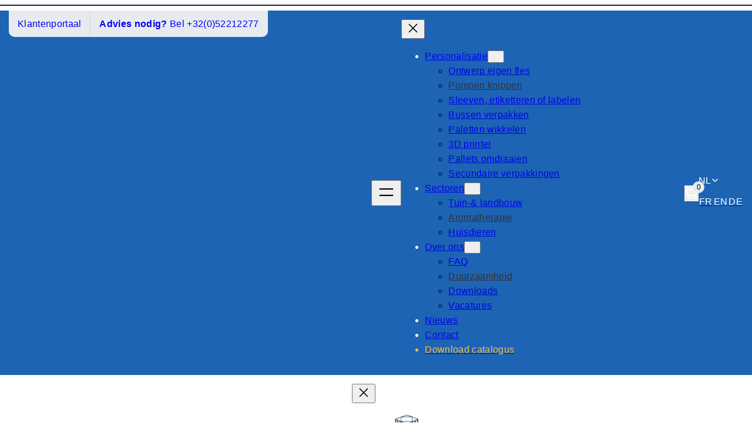

--- FILE ---
content_type: text/html; charset=UTF-8
request_url: https://moenspackaging.com/nl/product-category/flessen/?yith_wcan=1&product_cat=flessen&query_type_materiaal=or&filter_materiaal=pet
body_size: 86536
content:
<!DOCTYPE html>
<html lang="nl-NL">
<head>
	<meta charset="UTF-8" />
	<meta name="viewport" content="width=device-width, initial-scale=1" />
<meta name='robots' content='index, follow, max-image-preview:large, max-snippet:-1, max-video-preview:-1' />
<link rel="prefetch" href="https://moenspackaging.com/wp-content/plugins/woo-min-max-quantity-step-control-single-premium/assets/js/custom.js">
<link rel="prefetch" href="https://moenspackaging.com/wp-content/plugins/woo-min-max-quantity-step-control-single-premium/assets/css/wcmmq-front.css">

	<!-- This site is optimized with the Yoast SEO plugin v26.6 - https://yoast.com/wordpress/plugins/seo/ -->
	<meta name="description" content="Heb je flessen van glas, plastic of aluminium nodig? Onze selectie zal vast aan je noden voldoen. Neem een kijkje door ons ruime aanbod." />
	<link rel="canonical" href="https://moenspackaging.com/nl/product-category/flessen/" />
	<meta property="og:locale" content="nl_NL" />
	<meta property="og:type" content="article" />
	<meta property="og:title" content="Flessen voor elke sector en toepassing I Moens Verpakkingen" />
	<meta property="og:description" content="Heb je flessen van glas, plastic of aluminium nodig? Onze selectie zal vast aan je noden voldoen. Neem een kijkje door ons ruime aanbod." />
	<meta property="og:url" content="https://moenspackaging.com/nl/product-category/flessen/" />
	<meta property="og:site_name" content="Moens Verpakkingen" />
	<meta name="twitter:card" content="summary_large_image" />
	<script type="application/ld+json" class="yoast-schema-graph">{"@context":"https://schema.org","@graph":[{"@type":"CollectionPage","@id":"https://moenspackaging.com/nl/product-category/flessen/","url":"https://moenspackaging.com/nl/product-category/flessen/","name":"Flessen voor elke sector en toepassing I Moens Verpakkingen","isPartOf":{"@id":"https://moenspackaging.com/nl/#website"},"primaryImageOfPage":{"@id":"https://moenspackaging.com/nl/product-category/flessen/#primaryimage"},"image":{"@id":"https://moenspackaging.com/nl/product-category/flessen/#primaryimage"},"thumbnailUrl":"https://moenspackaging.com/wp-content/uploads/2023/01/DSC_1246-B-kopieren.jpg","description":"Heb je flessen van glas, plastic of aluminium nodig? Onze selectie zal vast aan je noden voldoen. Neem een kijkje door ons ruime aanbod.","breadcrumb":{"@id":"https://moenspackaging.com/nl/product-category/flessen/#breadcrumb"},"inLanguage":"nl-NL"},{"@type":"ImageObject","inLanguage":"nl-NL","@id":"https://moenspackaging.com/nl/product-category/flessen/#primaryimage","url":"https://moenspackaging.com/wp-content/uploads/2023/01/DSC_1246-B-kopieren.jpg","contentUrl":"https://moenspackaging.com/wp-content/uploads/2023/01/DSC_1246-B-kopieren.jpg","width":2000,"height":1500,"caption":"Transparante PET flessen - witte PET flessen - amberkleurige PET flessen"},{"@type":"BreadcrumbList","@id":"https://moenspackaging.com/nl/product-category/flessen/#breadcrumb","itemListElement":[{"@type":"ListItem","position":1,"name":"Home","item":"https://moenspackaging.com/nl/"},{"@type":"ListItem","position":2,"name":"Flessen"}]},{"@type":"WebSite","@id":"https://moenspackaging.com/nl/#website","url":"https://moenspackaging.com/nl/","name":"Moens Verpakkingen","description":"","publisher":{"@id":"https://moenspackaging.com/nl/#organization"},"potentialAction":[{"@type":"SearchAction","target":{"@type":"EntryPoint","urlTemplate":"https://moenspackaging.com/nl/?s={search_term_string}"},"query-input":{"@type":"PropertyValueSpecification","valueRequired":true,"valueName":"search_term_string"}}],"inLanguage":"nl-NL"},{"@type":"Organization","@id":"https://moenspackaging.com/nl/#organization","name":"Moens Verpakkingen","url":"https://moenspackaging.com/nl/","logo":{"@type":"ImageObject","inLanguage":"nl-NL","@id":"https://moenspackaging.com/nl/#/schema/logo/image/","url":"https://moenspackaging.com/wp-content/uploads/2022/10/Nav.png","contentUrl":"https://moenspackaging.com/wp-content/uploads/2022/10/Nav.png","width":276,"height":95,"caption":"Moens Verpakkingen"},"image":{"@id":"https://moenspackaging.com/nl/#/schema/logo/image/"}}]}</script>
	<!-- / Yoast SEO plugin. -->


<title>Flessen voor elke sector en toepassing I Moens Verpakkingen</title>
<link rel='dns-prefetch' href='//www.google.com' />
<link href='https://fonts.gstatic.com' crossorigin rel='preconnect' />
<link rel="alternate" type="application/rss+xml" title="Moens Verpakkingen &raquo; feed" href="https://moenspackaging.com/nl/feed/" />
<link rel="alternate" type="application/rss+xml" title="Moens Verpakkingen &raquo; reacties feed" href="https://moenspackaging.com/nl/comments/feed/" />
<link rel="alternate" type="application/rss+xml" title="Moens Verpakkingen &raquo; Flessen Categorie feed" href="https://moenspackaging.com/nl/product-category/flessen/feed/" />
<style id='wp-img-auto-sizes-contain-inline-css'>
img:is([sizes=auto i],[sizes^="auto," i]){contain-intrinsic-size:3000px 1500px}
/*# sourceURL=wp-img-auto-sizes-contain-inline-css */
</style>
<link rel='stylesheet' id='wpml-legacy-dropdown-0-css' href='https://moenspackaging.com/wp-content/plugins/sitepress-multilingual-cms/templates/language-switchers/legacy-dropdown/style.min.css?ver=1' media='all' />
<style id='wp-block-site-logo-inline-css'>
.wp-block-site-logo{box-sizing:border-box;line-height:0}.wp-block-site-logo a{display:inline-block;line-height:0}.wp-block-site-logo.is-default-size img{height:auto;width:120px}.wp-block-site-logo img{height:auto;max-width:100%}.wp-block-site-logo a,.wp-block-site-logo img{border-radius:inherit}.wp-block-site-logo.aligncenter{margin-left:auto;margin-right:auto;text-align:center}:root :where(.wp-block-site-logo.is-style-rounded){border-radius:9999px}
/*# sourceURL=https://moenspackaging.com/wp-includes/blocks/site-logo/style.min.css */
</style>
<style id='wp-block-group-inline-css'>
.wp-block-group{box-sizing:border-box}:where(.wp-block-group.wp-block-group-is-layout-constrained){position:relative}
/*# sourceURL=https://moenspackaging.com/wp-includes/blocks/group/style.min.css */
</style>
<style id='wp-block-group-theme-inline-css'>
:where(.wp-block-group.has-background){padding:1.25em 2.375em}
/*# sourceURL=https://moenspackaging.com/wp-includes/blocks/group/theme.min.css */
</style>
<style id='wp-block-navigation-link-inline-css'>
.wp-block-navigation .wp-block-navigation-item__label{overflow-wrap:break-word}.wp-block-navigation .wp-block-navigation-item__description{display:none}.link-ui-tools{outline:1px solid #f0f0f0;padding:8px}.link-ui-block-inserter{padding-top:8px}.link-ui-block-inserter__back{margin-left:8px;text-transform:uppercase}
/*# sourceURL=https://moenspackaging.com/wp-includes/blocks/navigation-link/style.min.css */
</style>
<link rel='stylesheet' id='wp-block-navigation-css' href='https://moenspackaging.com/wp-includes/blocks/navigation/style.min.css?ver=6.9' media='all' />
<style id='wp-block-paragraph-inline-css'>
.is-small-text{font-size:.875em}.is-regular-text{font-size:1em}.is-large-text{font-size:2.25em}.is-larger-text{font-size:3em}.has-drop-cap:not(:focus):first-letter{float:left;font-size:8.4em;font-style:normal;font-weight:100;line-height:.68;margin:.05em .1em 0 0;text-transform:uppercase}body.rtl .has-drop-cap:not(:focus):first-letter{float:none;margin-left:.1em}p.has-drop-cap.has-background{overflow:hidden}:root :where(p.has-background){padding:1.25em 2.375em}:where(p.has-text-color:not(.has-link-color)) a{color:inherit}p.has-text-align-left[style*="writing-mode:vertical-lr"],p.has-text-align-right[style*="writing-mode:vertical-rl"]{rotate:180deg}
/*# sourceURL=https://moenspackaging.com/wp-includes/blocks/paragraph/style.min.css */
</style>
<link rel='stylesheet' id='wc-blocks-style-css' href='https://moenspackaging.com/wp-content/plugins/woocommerce/assets/client/blocks/wc-blocks.css?ver=wc-10.4.3' media='all' />
<style id='wc-blocks-style-inline-css'>
:root{--drawer-width: 480px}
:root{--drawer-width: 480px}
:root{--drawer-width: 480px}
/*# sourceURL=wc-blocks-style-inline-css */
</style>
<link rel='stylesheet' id='wc-blocks-style-mini-cart-contents-css' href='https://moenspackaging.com/wp-content/plugins/woocommerce/assets/client/blocks/mini-cart-contents.css?ver=wc-10.4.3' media='all' />
<link rel='stylesheet' id='wc-blocks-packages-style-css' href='https://moenspackaging.com/wp-content/plugins/woocommerce/assets/client/blocks/packages-style.css?ver=wc-10.4.3' media='all' />
<link rel='stylesheet' id='wc-blocks-style-mini-cart-css' href='https://moenspackaging.com/wp-content/plugins/woocommerce/assets/client/blocks/mini-cart.css?ver=wc-10.4.3' media='all' />
<style id='wp-block-image-inline-css'>
.wp-block-image>a,.wp-block-image>figure>a{display:inline-block}.wp-block-image img{box-sizing:border-box;height:auto;max-width:100%;vertical-align:bottom}@media not (prefers-reduced-motion){.wp-block-image img.hide{visibility:hidden}.wp-block-image img.show{animation:show-content-image .4s}}.wp-block-image[style*=border-radius] img,.wp-block-image[style*=border-radius]>a{border-radius:inherit}.wp-block-image.has-custom-border img{box-sizing:border-box}.wp-block-image.aligncenter{text-align:center}.wp-block-image.alignfull>a,.wp-block-image.alignwide>a{width:100%}.wp-block-image.alignfull img,.wp-block-image.alignwide img{height:auto;width:100%}.wp-block-image .aligncenter,.wp-block-image .alignleft,.wp-block-image .alignright,.wp-block-image.aligncenter,.wp-block-image.alignleft,.wp-block-image.alignright{display:table}.wp-block-image .aligncenter>figcaption,.wp-block-image .alignleft>figcaption,.wp-block-image .alignright>figcaption,.wp-block-image.aligncenter>figcaption,.wp-block-image.alignleft>figcaption,.wp-block-image.alignright>figcaption{caption-side:bottom;display:table-caption}.wp-block-image .alignleft{float:left;margin:.5em 1em .5em 0}.wp-block-image .alignright{float:right;margin:.5em 0 .5em 1em}.wp-block-image .aligncenter{margin-left:auto;margin-right:auto}.wp-block-image :where(figcaption){margin-bottom:1em;margin-top:.5em}.wp-block-image.is-style-circle-mask img{border-radius:9999px}@supports ((-webkit-mask-image:none) or (mask-image:none)) or (-webkit-mask-image:none){.wp-block-image.is-style-circle-mask img{border-radius:0;-webkit-mask-image:url('data:image/svg+xml;utf8,<svg viewBox="0 0 100 100" xmlns="http://www.w3.org/2000/svg"><circle cx="50" cy="50" r="50"/></svg>');mask-image:url('data:image/svg+xml;utf8,<svg viewBox="0 0 100 100" xmlns="http://www.w3.org/2000/svg"><circle cx="50" cy="50" r="50"/></svg>');mask-mode:alpha;-webkit-mask-position:center;mask-position:center;-webkit-mask-repeat:no-repeat;mask-repeat:no-repeat;-webkit-mask-size:contain;mask-size:contain}}:root :where(.wp-block-image.is-style-rounded img,.wp-block-image .is-style-rounded img){border-radius:9999px}.wp-block-image figure{margin:0}.wp-lightbox-container{display:flex;flex-direction:column;position:relative}.wp-lightbox-container img{cursor:zoom-in}.wp-lightbox-container img:hover+button{opacity:1}.wp-lightbox-container button{align-items:center;backdrop-filter:blur(16px) saturate(180%);background-color:#5a5a5a40;border:none;border-radius:4px;cursor:zoom-in;display:flex;height:20px;justify-content:center;opacity:0;padding:0;position:absolute;right:16px;text-align:center;top:16px;width:20px;z-index:100}@media not (prefers-reduced-motion){.wp-lightbox-container button{transition:opacity .2s ease}}.wp-lightbox-container button:focus-visible{outline:3px auto #5a5a5a40;outline:3px auto -webkit-focus-ring-color;outline-offset:3px}.wp-lightbox-container button:hover{cursor:pointer;opacity:1}.wp-lightbox-container button:focus{opacity:1}.wp-lightbox-container button:focus,.wp-lightbox-container button:hover,.wp-lightbox-container button:not(:hover):not(:active):not(.has-background){background-color:#5a5a5a40;border:none}.wp-lightbox-overlay{box-sizing:border-box;cursor:zoom-out;height:100vh;left:0;overflow:hidden;position:fixed;top:0;visibility:hidden;width:100%;z-index:100000}.wp-lightbox-overlay .close-button{align-items:center;cursor:pointer;display:flex;justify-content:center;min-height:40px;min-width:40px;padding:0;position:absolute;right:calc(env(safe-area-inset-right) + 16px);top:calc(env(safe-area-inset-top) + 16px);z-index:5000000}.wp-lightbox-overlay .close-button:focus,.wp-lightbox-overlay .close-button:hover,.wp-lightbox-overlay .close-button:not(:hover):not(:active):not(.has-background){background:none;border:none}.wp-lightbox-overlay .lightbox-image-container{height:var(--wp--lightbox-container-height);left:50%;overflow:hidden;position:absolute;top:50%;transform:translate(-50%,-50%);transform-origin:top left;width:var(--wp--lightbox-container-width);z-index:9999999999}.wp-lightbox-overlay .wp-block-image{align-items:center;box-sizing:border-box;display:flex;height:100%;justify-content:center;margin:0;position:relative;transform-origin:0 0;width:100%;z-index:3000000}.wp-lightbox-overlay .wp-block-image img{height:var(--wp--lightbox-image-height);min-height:var(--wp--lightbox-image-height);min-width:var(--wp--lightbox-image-width);width:var(--wp--lightbox-image-width)}.wp-lightbox-overlay .wp-block-image figcaption{display:none}.wp-lightbox-overlay button{background:none;border:none}.wp-lightbox-overlay .scrim{background-color:#fff;height:100%;opacity:.9;position:absolute;width:100%;z-index:2000000}.wp-lightbox-overlay.active{visibility:visible}@media not (prefers-reduced-motion){.wp-lightbox-overlay.active{animation:turn-on-visibility .25s both}.wp-lightbox-overlay.active img{animation:turn-on-visibility .35s both}.wp-lightbox-overlay.show-closing-animation:not(.active){animation:turn-off-visibility .35s both}.wp-lightbox-overlay.show-closing-animation:not(.active) img{animation:turn-off-visibility .25s both}.wp-lightbox-overlay.zoom.active{animation:none;opacity:1;visibility:visible}.wp-lightbox-overlay.zoom.active .lightbox-image-container{animation:lightbox-zoom-in .4s}.wp-lightbox-overlay.zoom.active .lightbox-image-container img{animation:none}.wp-lightbox-overlay.zoom.active .scrim{animation:turn-on-visibility .4s forwards}.wp-lightbox-overlay.zoom.show-closing-animation:not(.active){animation:none}.wp-lightbox-overlay.zoom.show-closing-animation:not(.active) .lightbox-image-container{animation:lightbox-zoom-out .4s}.wp-lightbox-overlay.zoom.show-closing-animation:not(.active) .lightbox-image-container img{animation:none}.wp-lightbox-overlay.zoom.show-closing-animation:not(.active) .scrim{animation:turn-off-visibility .4s forwards}}@keyframes show-content-image{0%{visibility:hidden}99%{visibility:hidden}to{visibility:visible}}@keyframes turn-on-visibility{0%{opacity:0}to{opacity:1}}@keyframes turn-off-visibility{0%{opacity:1;visibility:visible}99%{opacity:0;visibility:visible}to{opacity:0;visibility:hidden}}@keyframes lightbox-zoom-in{0%{transform:translate(calc((-100vw + var(--wp--lightbox-scrollbar-width))/2 + var(--wp--lightbox-initial-left-position)),calc(-50vh + var(--wp--lightbox-initial-top-position))) scale(var(--wp--lightbox-scale))}to{transform:translate(-50%,-50%) scale(1)}}@keyframes lightbox-zoom-out{0%{transform:translate(-50%,-50%) scale(1);visibility:visible}99%{visibility:visible}to{transform:translate(calc((-100vw + var(--wp--lightbox-scrollbar-width))/2 + var(--wp--lightbox-initial-left-position)),calc(-50vh + var(--wp--lightbox-initial-top-position))) scale(var(--wp--lightbox-scale));visibility:hidden}}
/*# sourceURL=https://moenspackaging.com/wp-includes/blocks/image/style.min.css */
</style>
<style id='wp-block-image-theme-inline-css'>
:root :where(.wp-block-image figcaption){color:#555;font-size:13px;text-align:center}.is-dark-theme :root :where(.wp-block-image figcaption){color:#ffffffa6}.wp-block-image{margin:0 0 1em}
/*# sourceURL=https://moenspackaging.com/wp-includes/blocks/image/theme.min.css */
</style>
<style id='wp-block-columns-inline-css'>
.wp-block-columns{box-sizing:border-box;display:flex;flex-wrap:wrap!important}@media (min-width:782px){.wp-block-columns{flex-wrap:nowrap!important}}.wp-block-columns{align-items:normal!important}.wp-block-columns.are-vertically-aligned-top{align-items:flex-start}.wp-block-columns.are-vertically-aligned-center{align-items:center}.wp-block-columns.are-vertically-aligned-bottom{align-items:flex-end}@media (max-width:781px){.wp-block-columns:not(.is-not-stacked-on-mobile)>.wp-block-column{flex-basis:100%!important}}@media (min-width:782px){.wp-block-columns:not(.is-not-stacked-on-mobile)>.wp-block-column{flex-basis:0;flex-grow:1}.wp-block-columns:not(.is-not-stacked-on-mobile)>.wp-block-column[style*=flex-basis]{flex-grow:0}}.wp-block-columns.is-not-stacked-on-mobile{flex-wrap:nowrap!important}.wp-block-columns.is-not-stacked-on-mobile>.wp-block-column{flex-basis:0;flex-grow:1}.wp-block-columns.is-not-stacked-on-mobile>.wp-block-column[style*=flex-basis]{flex-grow:0}:where(.wp-block-columns){margin-bottom:1.75em}:where(.wp-block-columns.has-background){padding:1.25em 2.375em}.wp-block-column{flex-grow:1;min-width:0;overflow-wrap:break-word;word-break:break-word}.wp-block-column.is-vertically-aligned-top{align-self:flex-start}.wp-block-column.is-vertically-aligned-center{align-self:center}.wp-block-column.is-vertically-aligned-bottom{align-self:flex-end}.wp-block-column.is-vertically-aligned-stretch{align-self:stretch}.wp-block-column.is-vertically-aligned-bottom,.wp-block-column.is-vertically-aligned-center,.wp-block-column.is-vertically-aligned-top{width:100%}
/*# sourceURL=https://moenspackaging.com/wp-includes/blocks/columns/style.min.css */
</style>
<style id='wp-block-separator-inline-css'>
@charset "UTF-8";.wp-block-separator{border:none;border-top:2px solid}:root :where(.wp-block-separator.is-style-dots){height:auto;line-height:1;text-align:center}:root :where(.wp-block-separator.is-style-dots):before{color:currentColor;content:"···";font-family:serif;font-size:1.5em;letter-spacing:2em;padding-left:2em}.wp-block-separator.is-style-dots{background:none!important;border:none!important}
/*# sourceURL=https://moenspackaging.com/wp-includes/blocks/separator/style.min.css */
</style>
<style id='wp-block-separator-theme-inline-css'>
.wp-block-separator.has-css-opacity{opacity:.4}.wp-block-separator{border:none;border-bottom:2px solid;margin-left:auto;margin-right:auto}.wp-block-separator.has-alpha-channel-opacity{opacity:1}.wp-block-separator:not(.is-style-wide):not(.is-style-dots){width:100px}.wp-block-separator.has-background:not(.is-style-dots){border-bottom:none;height:1px}.wp-block-separator.has-background:not(.is-style-wide):not(.is-style-dots){height:2px}
/*# sourceURL=https://moenspackaging.com/wp-includes/blocks/separator/theme.min.css */
</style>
<style id='wp-block-button-inline-css'>
.wp-block-button__link{align-content:center;box-sizing:border-box;cursor:pointer;display:inline-block;height:100%;text-align:center;word-break:break-word}.wp-block-button__link.aligncenter{text-align:center}.wp-block-button__link.alignright{text-align:right}:where(.wp-block-button__link){border-radius:9999px;box-shadow:none;padding:calc(.667em + 2px) calc(1.333em + 2px);text-decoration:none}.wp-block-button[style*=text-decoration] .wp-block-button__link{text-decoration:inherit}.wp-block-buttons>.wp-block-button.has-custom-width{max-width:none}.wp-block-buttons>.wp-block-button.has-custom-width .wp-block-button__link{width:100%}.wp-block-buttons>.wp-block-button.has-custom-font-size .wp-block-button__link{font-size:inherit}.wp-block-buttons>.wp-block-button.wp-block-button__width-25{width:calc(25% - var(--wp--style--block-gap, .5em)*.75)}.wp-block-buttons>.wp-block-button.wp-block-button__width-50{width:calc(50% - var(--wp--style--block-gap, .5em)*.5)}.wp-block-buttons>.wp-block-button.wp-block-button__width-75{width:calc(75% - var(--wp--style--block-gap, .5em)*.25)}.wp-block-buttons>.wp-block-button.wp-block-button__width-100{flex-basis:100%;width:100%}.wp-block-buttons.is-vertical>.wp-block-button.wp-block-button__width-25{width:25%}.wp-block-buttons.is-vertical>.wp-block-button.wp-block-button__width-50{width:50%}.wp-block-buttons.is-vertical>.wp-block-button.wp-block-button__width-75{width:75%}.wp-block-button.is-style-squared,.wp-block-button__link.wp-block-button.is-style-squared{border-radius:0}.wp-block-button.no-border-radius,.wp-block-button__link.no-border-radius{border-radius:0!important}:root :where(.wp-block-button .wp-block-button__link.is-style-outline),:root :where(.wp-block-button.is-style-outline>.wp-block-button__link){border:2px solid;padding:.667em 1.333em}:root :where(.wp-block-button .wp-block-button__link.is-style-outline:not(.has-text-color)),:root :where(.wp-block-button.is-style-outline>.wp-block-button__link:not(.has-text-color)){color:currentColor}:root :where(.wp-block-button .wp-block-button__link.is-style-outline:not(.has-background)),:root :where(.wp-block-button.is-style-outline>.wp-block-button__link:not(.has-background)){background-color:initial;background-image:none}
/*# sourceURL=https://moenspackaging.com/wp-includes/blocks/button/style.min.css */
</style>
<style id='wp-block-buttons-inline-css'>
.wp-block-buttons{box-sizing:border-box}.wp-block-buttons.is-vertical{flex-direction:column}.wp-block-buttons.is-vertical>.wp-block-button:last-child{margin-bottom:0}.wp-block-buttons>.wp-block-button{display:inline-block;margin:0}.wp-block-buttons.is-content-justification-left{justify-content:flex-start}.wp-block-buttons.is-content-justification-left.is-vertical{align-items:flex-start}.wp-block-buttons.is-content-justification-center{justify-content:center}.wp-block-buttons.is-content-justification-center.is-vertical{align-items:center}.wp-block-buttons.is-content-justification-right{justify-content:flex-end}.wp-block-buttons.is-content-justification-right.is-vertical{align-items:flex-end}.wp-block-buttons.is-content-justification-space-between{justify-content:space-between}.wp-block-buttons.aligncenter{text-align:center}.wp-block-buttons:not(.is-content-justification-space-between,.is-content-justification-right,.is-content-justification-left,.is-content-justification-center) .wp-block-button.aligncenter{margin-left:auto;margin-right:auto;width:100%}.wp-block-buttons[style*=text-decoration] .wp-block-button,.wp-block-buttons[style*=text-decoration] .wp-block-button__link{text-decoration:inherit}.wp-block-buttons.has-custom-font-size .wp-block-button__link{font-size:inherit}.wp-block-buttons .wp-block-button__link{width:100%}.wp-block-button.aligncenter{text-align:center}
/*# sourceURL=https://moenspackaging.com/wp-includes/blocks/buttons/style.min.css */
</style>
<style id='wp-block-template-part-theme-inline-css'>
:root :where(.wp-block-template-part.has-background){margin-bottom:0;margin-top:0;padding:1.25em 2.375em}
/*# sourceURL=https://moenspackaging.com/wp-includes/blocks/template-part/theme.min.css */
</style>
<style id='wp-block-query-title-inline-css'>
.wp-block-query-title{box-sizing:border-box}
/*# sourceURL=https://moenspackaging.com/wp-includes/blocks/query-title/style.min.css */
</style>
<style id='wp-block-term-description-inline-css'>
:where(.wp-block-term-description){box-sizing:border-box;margin-bottom:var(--wp--style--block-gap);margin-top:var(--wp--style--block-gap)}.wp-block-term-description p{margin-bottom:0;margin-top:0}
/*# sourceURL=https://moenspackaging.com/wp-includes/blocks/term-description/style.min.css */
</style>
<link rel='stylesheet' id='wp-block-cover-css' href='https://moenspackaging.com/wp-includes/blocks/cover/style.min.css?ver=6.9' media='all' />
<style id='wp-block-spacer-inline-css'>
.wp-block-spacer{clear:both}
/*# sourceURL=https://moenspackaging.com/wp-includes/blocks/spacer/style.min.css */
</style>
<style id='woocommerce-inline-inline-css'>
.woocommerce form .form-row .required { visibility: visible; }
.woocommerce form .form-row .required { visibility: visible; }
/*# sourceURL=woocommerce-inline-inline-css */
</style>
<link rel='stylesheet' id='wc-blocks-style-legacy-template-css' href='https://moenspackaging.com/wp-content/plugins/woocommerce/assets/client/blocks/legacy-template.css?ver=wc-10.4.3' media='all' />
<style id='wp-block-heading-inline-css'>
h1:where(.wp-block-heading).has-background,h2:where(.wp-block-heading).has-background,h3:where(.wp-block-heading).has-background,h4:where(.wp-block-heading).has-background,h5:where(.wp-block-heading).has-background,h6:where(.wp-block-heading).has-background{padding:1.25em 2.375em}h1.has-text-align-left[style*=writing-mode]:where([style*=vertical-lr]),h1.has-text-align-right[style*=writing-mode]:where([style*=vertical-rl]),h2.has-text-align-left[style*=writing-mode]:where([style*=vertical-lr]),h2.has-text-align-right[style*=writing-mode]:where([style*=vertical-rl]),h3.has-text-align-left[style*=writing-mode]:where([style*=vertical-lr]),h3.has-text-align-right[style*=writing-mode]:where([style*=vertical-rl]),h4.has-text-align-left[style*=writing-mode]:where([style*=vertical-lr]),h4.has-text-align-right[style*=writing-mode]:where([style*=vertical-rl]),h5.has-text-align-left[style*=writing-mode]:where([style*=vertical-lr]),h5.has-text-align-right[style*=writing-mode]:where([style*=vertical-rl]),h6.has-text-align-left[style*=writing-mode]:where([style*=vertical-lr]),h6.has-text-align-right[style*=writing-mode]:where([style*=vertical-rl]){rotate:180deg}
/*# sourceURL=https://moenspackaging.com/wp-includes/blocks/heading/style.min.css */
</style>
<style id='wp-emoji-styles-inline-css'>

	img.wp-smiley, img.emoji {
		display: inline !important;
		border: none !important;
		box-shadow: none !important;
		height: 1em !important;
		width: 1em !important;
		margin: 0 0.07em !important;
		vertical-align: -0.1em !important;
		background: none !important;
		padding: 0 !important;
	}
/*# sourceURL=wp-emoji-styles-inline-css */
</style>
<style id='wp-block-library-inline-css'>
:root{--wp-block-synced-color:#7a00df;--wp-block-synced-color--rgb:122,0,223;--wp-bound-block-color:var(--wp-block-synced-color);--wp-editor-canvas-background:#ddd;--wp-admin-theme-color:#007cba;--wp-admin-theme-color--rgb:0,124,186;--wp-admin-theme-color-darker-10:#006ba1;--wp-admin-theme-color-darker-10--rgb:0,107,160.5;--wp-admin-theme-color-darker-20:#005a87;--wp-admin-theme-color-darker-20--rgb:0,90,135;--wp-admin-border-width-focus:2px}@media (min-resolution:192dpi){:root{--wp-admin-border-width-focus:1.5px}}.wp-element-button{cursor:pointer}:root .has-very-light-gray-background-color{background-color:#eee}:root .has-very-dark-gray-background-color{background-color:#313131}:root .has-very-light-gray-color{color:#eee}:root .has-very-dark-gray-color{color:#313131}:root .has-vivid-green-cyan-to-vivid-cyan-blue-gradient-background{background:linear-gradient(135deg,#00d084,#0693e3)}:root .has-purple-crush-gradient-background{background:linear-gradient(135deg,#34e2e4,#4721fb 50%,#ab1dfe)}:root .has-hazy-dawn-gradient-background{background:linear-gradient(135deg,#faaca8,#dad0ec)}:root .has-subdued-olive-gradient-background{background:linear-gradient(135deg,#fafae1,#67a671)}:root .has-atomic-cream-gradient-background{background:linear-gradient(135deg,#fdd79a,#004a59)}:root .has-nightshade-gradient-background{background:linear-gradient(135deg,#330968,#31cdcf)}:root .has-midnight-gradient-background{background:linear-gradient(135deg,#020381,#2874fc)}:root{--wp--preset--font-size--normal:16px;--wp--preset--font-size--huge:42px}.has-regular-font-size{font-size:1em}.has-larger-font-size{font-size:2.625em}.has-normal-font-size{font-size:var(--wp--preset--font-size--normal)}.has-huge-font-size{font-size:var(--wp--preset--font-size--huge)}.has-text-align-center{text-align:center}.has-text-align-left{text-align:left}.has-text-align-right{text-align:right}.has-fit-text{white-space:nowrap!important}#end-resizable-editor-section{display:none}.aligncenter{clear:both}.items-justified-left{justify-content:flex-start}.items-justified-center{justify-content:center}.items-justified-right{justify-content:flex-end}.items-justified-space-between{justify-content:space-between}.screen-reader-text{border:0;clip-path:inset(50%);height:1px;margin:-1px;overflow:hidden;padding:0;position:absolute;width:1px;word-wrap:normal!important}.screen-reader-text:focus{background-color:#ddd;clip-path:none;color:#444;display:block;font-size:1em;height:auto;left:5px;line-height:normal;padding:15px 23px 14px;text-decoration:none;top:5px;width:auto;z-index:100000}html :where(.has-border-color){border-style:solid}html :where([style*=border-top-color]){border-top-style:solid}html :where([style*=border-right-color]){border-right-style:solid}html :where([style*=border-bottom-color]){border-bottom-style:solid}html :where([style*=border-left-color]){border-left-style:solid}html :where([style*=border-width]){border-style:solid}html :where([style*=border-top-width]){border-top-style:solid}html :where([style*=border-right-width]){border-right-style:solid}html :where([style*=border-bottom-width]){border-bottom-style:solid}html :where([style*=border-left-width]){border-left-style:solid}html :where(img[class*=wp-image-]){height:auto;max-width:100%}:where(figure){margin:0 0 1em}html :where(.is-position-sticky){--wp-admin--admin-bar--position-offset:var(--wp-admin--admin-bar--height,0px)}@media screen and (max-width:600px){html :where(.is-position-sticky){--wp-admin--admin-bar--position-offset:0px}}
/*# sourceURL=/wp-includes/css/dist/block-library/common.min.css */
</style>
<link rel='stylesheet' id='awsm-jobs-general-css' href='https://moenspackaging.com/wp-content/plugins/wp-job-openings/assets/css/general.min.css?ver=3.5.4' media='all' />
<link rel='stylesheet' id='awsm-jobs-style-css' href='https://moenspackaging.com/wp-content/plugins/wp-job-openings/assets/css/style.min.css?ver=3.5.4' media='all' />
<style id='otter-advanced-columns-style-inline-css'>
.wp-block-themeisle-blocks-advanced-columns-separators{position:absolute;left:0;width:100%;overflow-x:clip}.wp-block-themeisle-blocks-advanced-columns-separators.top{top:0}.wp-block-themeisle-blocks-advanced-columns-separators.bottom{bottom:0}.wp-block-themeisle-blocks-advanced-columns-separators.bottom svg{position:absolute;bottom:0}.wp-block-themeisle-blocks-advanced-columns-separators svg{height:100px}.wp-block-themeisle-blocks-advanced-columns-separators .rotate{transform:rotate(180deg)}html[lang=ja] .wp-block-themeisle-blocks-advanced-columns .innerblocks-wrap,html[lang=ko] .wp-block-themeisle-blocks-advanced-columns .innerblocks-wrap,html[lang=zh] .wp-block-themeisle-blocks-advanced-columns .innerblocks-wrap,html[lang=zh-Hans] .wp-block-themeisle-blocks-advanced-columns .innerblocks-wrap,html[lang=zh-Hant] .wp-block-themeisle-blocks-advanced-columns .innerblocks-wrap{word-break:normal}.wp-block-themeisle-blocks-advanced-columns{--background: transparent;--columns-width: 100%;--horizontal-align: unset;background:var(--background);justify-content:var(--horizontal-align);transition:.3s}.wp-block-themeisle-blocks-advanced-columns .wp-themeisle-block-overlay,.wp-block-themeisle-blocks-advanced-columns .wp-block-themeisle-blocks-advanced-columns-overlay{position:absolute;width:100%;height:100%;top:0;left:0}.wp-block-themeisle-blocks-advanced-columns .wp-block-themeisle-blocks-advanced-column:only-child{max-width:var(--columns-width)}.wp-block-themeisle-blocks-advanced-columns .wp-block-themeisle-blocks-advanced-column{--background: transparent;--background-color-hover: var( --background );--link-color: inherit;background:var(--background);transition:.3s}.wp-block-themeisle-blocks-advanced-columns .wp-block-themeisle-blocks-advanced-column:hover{background:var(--background-color-hover)}.wp-block-themeisle-blocks-advanced-columns .wp-block-themeisle-blocks-advanced-column>*{position:relative}.wp-block-themeisle-blocks-advanced-columns .wp-block-themeisle-blocks-advanced-column .wp-block-themeisle-blocks-advanced-column-overlay{position:absolute;width:100%;height:100%;top:0;left:0}.wp-block-themeisle-blocks-advanced-columns .wp-block-themeisle-blocks-advanced-column .wp-block-themeisle-blocks-slider{display:grid}.wp-block-themeisle-blocks-advanced-columns .wp-block-themeisle-blocks-advanced-column .aligncenter{margin-left:auto;margin-right:auto}.wp-block-themeisle-blocks-advanced-columns .wp-block-themeisle-blocks-advanced-column.has-dark-bg{color:var(--text-color, var(--nv-text-dark-bg, #fff))}.wp-block-themeisle-blocks-advanced-columns .wp-block-themeisle-blocks-advanced-column.has-light-bg{color:var(--text-color, var(--nv-text-color, #000))}.wp-block-themeisle-blocks-advanced-columns.has-default-gap .wp-block-themeisle-blocks-advanced-column{margin-left:10px;margin-right:10px}.wp-block-themeisle-blocks-advanced-columns.has-nogap-gap .wp-block-themeisle-blocks-advanced-column{margin-left:0;margin-right:0}.wp-block-themeisle-blocks-advanced-columns.has-narrow-gap .wp-block-themeisle-blocks-advanced-column{margin-left:5px;margin-right:5px}.wp-block-themeisle-blocks-advanced-columns.has-extended-gap .wp-block-themeisle-blocks-advanced-column{margin-left:15px;margin-right:15px}.wp-block-themeisle-blocks-advanced-columns.has-wide-gap .wp-block-themeisle-blocks-advanced-column{margin-left:20px;margin-right:20px}.wp-block-themeisle-blocks-advanced-columns.has-wider-gap .wp-block-themeisle-blocks-advanced-column{margin-left:30px;margin-right:30px}.wp-block-themeisle-blocks-advanced-columns.has-dark-bg{color:var(--text-color, var(--nv-text-dark-bg, #fff))}.wp-block-themeisle-blocks-advanced-columns.has-light-bg{color:var(--text-color, var(--nv-text-color, #000))}.wp-block-themeisle-blocks-advanced-columns>.innerblocks-wrap:not(:first-child,:last-child){z-index:1}@media(min-width: 960px){.wp-block-themeisle-blocks-advanced-columns{display:flex;position:relative}.wp-block-themeisle-blocks-advanced-columns.has-vertical-flex-start>.innerblocks-wrap,.wp-block-themeisle-blocks-advanced-columns.has-vertical-top>.innerblocks-wrap{align-items:flex-start}.wp-block-themeisle-blocks-advanced-columns.has-vertical-center>.innerblocks-wrap{align-items:center}.wp-block-themeisle-blocks-advanced-columns.has-vertical-flex-end>.innerblocks-wrap,.wp-block-themeisle-blocks-advanced-columns.has-vertical-bottom>.innerblocks-wrap{align-items:flex-end}.wp-block-themeisle-blocks-advanced-columns .innerblocks-wrap{display:flex;flex-basis:100%;word-break:keep-all;max-width:var(--columns-width)}.wp-block-themeisle-blocks-advanced-columns .innerblocks-wrap .wp-block-themeisle-blocks-advanced-column{position:relative}.wp-block-themeisle-blocks-advanced-columns .innerblocks-wrap .wp-block-themeisle-blocks-advanced-column:first-child{margin-left:0}.wp-block-themeisle-blocks-advanced-columns .innerblocks-wrap .wp-block-themeisle-blocks-advanced-column:last-child{margin-right:0}.wp-block-themeisle-blocks-advanced-columns.hide-in-desktop{display:none}.wp-block-themeisle-blocks-advanced-columns.has-1-columns.has-desktop-equal-layout>.innerblocks-wrap>.wp-block-themeisle-blocks-advanced-column{flex-basis:100%}.wp-block-themeisle-blocks-advanced-columns.has-2-columns.has-desktop-equal-layout>.innerblocks-wrap>.wp-block-themeisle-blocks-advanced-column{flex-basis:50%}.wp-block-themeisle-blocks-advanced-columns.has-2-columns.has-desktop-oneTwo-layout>.innerblocks-wrap>.wp-block-themeisle-blocks-advanced-column{flex-basis:33.34%}.wp-block-themeisle-blocks-advanced-columns.has-2-columns.has-desktop-oneTwo-layout>.innerblocks-wrap>.wp-block-themeisle-blocks-advanced-column:last-child{flex-basis:66.66%}.wp-block-themeisle-blocks-advanced-columns.has-2-columns.has-desktop-twoOne-layout>.innerblocks-wrap>.wp-block-themeisle-blocks-advanced-column{flex-basis:33.34%}.wp-block-themeisle-blocks-advanced-columns.has-2-columns.has-desktop-twoOne-layout>.innerblocks-wrap>.wp-block-themeisle-blocks-advanced-column:first-child{flex-basis:66.66%}.wp-block-themeisle-blocks-advanced-columns.has-3-columns.has-desktop-equal-layout>.innerblocks-wrap>.wp-block-themeisle-blocks-advanced-column{flex-basis:33.33%}.wp-block-themeisle-blocks-advanced-columns.has-3-columns.has-desktop-oneOneTwo-layout>.innerblocks-wrap>.wp-block-themeisle-blocks-advanced-column{flex-basis:25%}.wp-block-themeisle-blocks-advanced-columns.has-3-columns.has-desktop-oneOneTwo-layout>.innerblocks-wrap>.wp-block-themeisle-blocks-advanced-column:last-child{flex-basis:50%}.wp-block-themeisle-blocks-advanced-columns.has-3-columns.has-desktop-twoOneOne-layout>.innerblocks-wrap>.wp-block-themeisle-blocks-advanced-column{flex-basis:25%}.wp-block-themeisle-blocks-advanced-columns.has-3-columns.has-desktop-twoOneOne-layout>.innerblocks-wrap>.wp-block-themeisle-blocks-advanced-column:first-child{flex-basis:50%}.wp-block-themeisle-blocks-advanced-columns.has-3-columns.has-desktop-oneTwoOne-layout>.innerblocks-wrap>.wp-block-themeisle-blocks-advanced-column{flex-basis:50%}.wp-block-themeisle-blocks-advanced-columns.has-3-columns.has-desktop-oneTwoOne-layout>.innerblocks-wrap>.wp-block-themeisle-blocks-advanced-column:first-child{flex-basis:25%}.wp-block-themeisle-blocks-advanced-columns.has-3-columns.has-desktop-oneTwoOne-layout>.innerblocks-wrap>.wp-block-themeisle-blocks-advanced-column:last-child{flex-basis:25%}.wp-block-themeisle-blocks-advanced-columns.has-3-columns.has-desktop-oneThreeOne-layout>.innerblocks-wrap>.wp-block-themeisle-blocks-advanced-column{flex-basis:60%}.wp-block-themeisle-blocks-advanced-columns.has-3-columns.has-desktop-oneThreeOne-layout>.innerblocks-wrap>.wp-block-themeisle-blocks-advanced-column:first-child{flex-basis:20%}.wp-block-themeisle-blocks-advanced-columns.has-3-columns.has-desktop-oneThreeOne-layout>.innerblocks-wrap>.wp-block-themeisle-blocks-advanced-column:last-child{flex-basis:20%}.wp-block-themeisle-blocks-advanced-columns.has-4-columns.has-desktop-equal-layout>.innerblocks-wrap>.wp-block-themeisle-blocks-advanced-column{flex-basis:25%}.wp-block-themeisle-blocks-advanced-columns.has-5-columns.has-desktop-equal-layout>.innerblocks-wrap>.wp-block-themeisle-blocks-advanced-column{flex-basis:20%}.wp-block-themeisle-blocks-advanced-columns.has-6-columns.has-desktop-equal-layout>.innerblocks-wrap>.wp-block-themeisle-blocks-advanced-column{flex-basis:16.66%}}@media(min-width: 600px)and (max-width: 959px){.wp-block-themeisle-blocks-advanced-columns{display:flex;position:relative}.wp-block-themeisle-blocks-advanced-columns .innerblocks-wrap{display:flex;flex-basis:100%;word-break:keep-all;max-width:var(--columns-width)}.wp-block-themeisle-blocks-advanced-columns .innerblocks-wrap .wp-block-themeisle-blocks-advanced-column{position:relative;flex:1}.wp-block-themeisle-blocks-advanced-columns.hide-in-tablet{display:none}.wp-block-themeisle-blocks-advanced-columns.has-2-columns.has-tablet-oneTwo-layout>.innerblocks-wrap>.wp-block-themeisle-blocks-advanced-column:last-child{flex:2}.wp-block-themeisle-blocks-advanced-columns.has-2-columns.has-tablet-twoOne-layout>.innerblocks-wrap>.wp-block-themeisle-blocks-advanced-column:first-child{flex:2}.wp-block-themeisle-blocks-advanced-columns.has-3-columns.has-tablet-oneOneTwo-layout>.innerblocks-wrap>.wp-block-themeisle-blocks-advanced-column:last-child{flex:2}.wp-block-themeisle-blocks-advanced-columns.has-3-columns.has-tablet-twoOneOne-layout>.innerblocks-wrap>.wp-block-themeisle-blocks-advanced-column:first-child{flex:2}.wp-block-themeisle-blocks-advanced-columns.has-3-columns.has-tablet-oneTwoOne-layout>.innerblocks-wrap>.wp-block-themeisle-blocks-advanced-column{flex:2}.wp-block-themeisle-blocks-advanced-columns.has-3-columns.has-tablet-oneTwoOne-layout>.innerblocks-wrap>.wp-block-themeisle-blocks-advanced-column:first-child{flex:1}.wp-block-themeisle-blocks-advanced-columns.has-3-columns.has-tablet-oneTwoOne-layout>.innerblocks-wrap>.wp-block-themeisle-blocks-advanced-column:last-child{flex:1}.wp-block-themeisle-blocks-advanced-columns.has-3-columns.has-tablet-oneThreeOne-layout>.innerblocks-wrap>.wp-block-themeisle-blocks-advanced-column{flex:3}.wp-block-themeisle-blocks-advanced-columns.has-3-columns.has-tablet-oneThreeOne-layout>.innerblocks-wrap>.wp-block-themeisle-blocks-advanced-column:first-child{flex:1}.wp-block-themeisle-blocks-advanced-columns.has-3-columns.has-tablet-oneThreeOne-layout>.innerblocks-wrap>.wp-block-themeisle-blocks-advanced-column:last-child{flex:1}.wp-block-themeisle-blocks-advanced-columns:not(.has-tablet-collapsedRows-layout).has-vertical-flex-start>.innerblocks-wrap,.wp-block-themeisle-blocks-advanced-columns:not(.has-tablet-collapsedRows-layout).has-vertical-top>.innerblocks-wrap{align-items:flex-start}.wp-block-themeisle-blocks-advanced-columns:not(.has-tablet-collapsedRows-layout).has-vertical-center>.innerblocks-wrap{align-items:center}.wp-block-themeisle-blocks-advanced-columns:not(.has-tablet-collapsedRows-layout).has-vertical-flex-end>.innerblocks-wrap,.wp-block-themeisle-blocks-advanced-columns:not(.has-tablet-collapsedRows-layout).has-vertical-bottom>.innerblocks-wrap{align-items:flex-end}.wp-block-themeisle-blocks-advanced-columns.has-tablet-collapsedRows-layout>.innerblocks-wrap{flex-direction:column}.wp-block-themeisle-blocks-advanced-columns.has-tablet-collapsedRows-layout.has-reverse-columns-tablet>.innerblocks-wrap{flex-direction:column-reverse}.wp-block-themeisle-blocks-advanced-columns.has-tablet-twoColumnGrid-layout>.innerblocks-wrap{display:flex;flex-wrap:wrap}.wp-block-themeisle-blocks-advanced-columns.has-tablet-twoColumnGrid-layout>.innerblocks-wrap>.wp-block-themeisle-blocks-advanced-column{flex:1 1 40%}.wp-block-themeisle-blocks-advanced-columns.has-tablet-threeColumnGrid-layout>.innerblocks-wrap{display:flex;flex-wrap:wrap}.wp-block-themeisle-blocks-advanced-columns.has-tablet-threeColumnGrid-layout>.innerblocks-wrap>.wp-block-themeisle-blocks-advanced-column{flex:1 1 30%}}@media(max-width: 599px){.wp-block-themeisle-blocks-advanced-columns{display:flex;position:relative}.wp-block-themeisle-blocks-advanced-columns .innerblocks-wrap{display:flex;flex-basis:100%;word-break:keep-all;max-width:var(--columns-width)}.wp-block-themeisle-blocks-advanced-columns .innerblocks-wrap .wp-block-themeisle-blocks-advanced-column{position:relative;flex:1}.wp-block-themeisle-blocks-advanced-columns.hide-in-mobile{display:none}.wp-block-themeisle-blocks-advanced-columns.has-2-columns.has-mobile-oneTwo-layout>.innerblocks-wrap>.wp-block-themeisle-blocks-advanced-column:last-child{flex:2}.wp-block-themeisle-blocks-advanced-columns.has-2-columns.has-mobile-twoOne-layout>.innerblocks-wrap>.wp-block-themeisle-blocks-advanced-column:first-child{flex:2}.wp-block-themeisle-blocks-advanced-columns.has-3-columns.has-mobile-oneOneTwo-layout>.innerblocks-wrap>.wp-block-themeisle-blocks-advanced-column:last-child{flex:2}.wp-block-themeisle-blocks-advanced-columns.has-3-columns.has-mobile-twoOneOne-layout>.innerblocks-wrap>.wp-block-themeisle-blocks-advanced-column:first-child{flex:2}.wp-block-themeisle-blocks-advanced-columns.has-3-columns.has-mobile-oneTwoOne-layout>.innerblocks-wrap>.wp-block-themeisle-blocks-advanced-column{flex:2}.wp-block-themeisle-blocks-advanced-columns.has-3-columns.has-mobile-oneTwoOne-layout>.innerblocks-wrap>.wp-block-themeisle-blocks-advanced-column:first-child{flex:1}.wp-block-themeisle-blocks-advanced-columns.has-3-columns.has-mobile-oneTwoOne-layout>.innerblocks-wrap>.wp-block-themeisle-blocks-advanced-column:last-child{flex:1}.wp-block-themeisle-blocks-advanced-columns.has-3-columns.has-mobile-oneThreeOne-layout>.innerblocks-wrap>.wp-block-themeisle-blocks-advanced-column{flex:3}.wp-block-themeisle-blocks-advanced-columns.has-3-columns.has-mobile-oneThreeOne-layout>.innerblocks-wrap>.wp-block-themeisle-blocks-advanced-column:first-child{flex:1}.wp-block-themeisle-blocks-advanced-columns.has-3-columns.has-mobile-oneThreeOne-layout>.innerblocks-wrap>.wp-block-themeisle-blocks-advanced-column:last-child{flex:1}.wp-block-themeisle-blocks-advanced-columns:not(.has-mobile-collapsedRows-layout).has-vertical-flex-start>.innerblocks-wrap,.wp-block-themeisle-blocks-advanced-columns:not(.has-mobile-collapsedRows-layout).has-vertical-top>.innerblocks-wrap{align-items:flex-start}.wp-block-themeisle-blocks-advanced-columns:not(.has-mobile-collapsedRows-layout).has-vertical-center>.innerblocks-wrap{align-items:center}.wp-block-themeisle-blocks-advanced-columns:not(.has-mobile-collapsedRows-layout).has-vertical-flex-end>.innerblocks-wrap,.wp-block-themeisle-blocks-advanced-columns:not(.has-mobile-collapsedRows-layout).has-vertical-bottom>.innerblocks-wrap{align-items:flex-end}.wp-block-themeisle-blocks-advanced-columns.has-mobile-collapsedRows-layout>.innerblocks-wrap{flex-direction:column}.wp-block-themeisle-blocks-advanced-columns.has-mobile-collapsedRows-layout.has-reverse-columns-mobile>.innerblocks-wrap{flex-direction:column-reverse}.wp-block-themeisle-blocks-advanced-columns.has-mobile-twoColumnGrid-layout>.innerblocks-wrap{display:flex;flex-wrap:wrap}.wp-block-themeisle-blocks-advanced-columns.has-mobile-twoColumnGrid-layout>.innerblocks-wrap>.wp-block-themeisle-blocks-advanced-column{flex:1 1 40%}.wp-block-themeisle-blocks-advanced-columns.has-mobile-threeColumnGrid-layout>.innerblocks-wrap{display:flex;flex-wrap:wrap}.wp-block-themeisle-blocks-advanced-columns.has-mobile-threeColumnGrid-layout>.innerblocks-wrap>.wp-block-themeisle-blocks-advanced-column{flex:1 1 30%}}/*# sourceMappingURL=style.css.map */

/*# sourceURL=https://moenspackaging.com/wp-content/plugins/otter-blocks/build/blocks/advanced-columns/style.css */
</style>
<style id='global-styles-inline-css'>
:root{--wp--preset--aspect-ratio--square: 1;--wp--preset--aspect-ratio--4-3: 4/3;--wp--preset--aspect-ratio--3-4: 3/4;--wp--preset--aspect-ratio--3-2: 3/2;--wp--preset--aspect-ratio--2-3: 2/3;--wp--preset--aspect-ratio--16-9: 16/9;--wp--preset--aspect-ratio--9-16: 9/16;--wp--preset--color--black: #000000;--wp--preset--color--cyan-bluish-gray: #abb8c3;--wp--preset--color--white: #FFFFFF;--wp--preset--color--pale-pink: #f78da7;--wp--preset--color--vivid-red: #cf2e2e;--wp--preset--color--luminous-vivid-orange: #ff6900;--wp--preset--color--luminous-vivid-amber: #fcb900;--wp--preset--color--light-green-cyan: #7bdcb5;--wp--preset--color--vivid-green-cyan: #00d084;--wp--preset--color--pale-cyan-blue: #8ed1fc;--wp--preset--color--vivid-cyan-blue: #0693e3;--wp--preset--color--vivid-purple: #9b51e0;--wp--preset--color--primary: #242A2E;--wp--preset--color--lite: #F6F5F2;--wp--preset--color--grey: #A5A5A5;--wp--preset--color--lite-grey: #E4E4E1;--wp--preset--gradient--vivid-cyan-blue-to-vivid-purple: linear-gradient(135deg,rgb(6,147,227) 0%,rgb(155,81,224) 100%);--wp--preset--gradient--light-green-cyan-to-vivid-green-cyan: linear-gradient(135deg,rgb(122,220,180) 0%,rgb(0,208,130) 100%);--wp--preset--gradient--luminous-vivid-amber-to-luminous-vivid-orange: linear-gradient(135deg,rgb(252,185,0) 0%,rgb(255,105,0) 100%);--wp--preset--gradient--luminous-vivid-orange-to-vivid-red: linear-gradient(135deg,rgb(255,105,0) 0%,rgb(207,46,46) 100%);--wp--preset--gradient--very-light-gray-to-cyan-bluish-gray: linear-gradient(135deg,rgb(238,238,238) 0%,rgb(169,184,195) 100%);--wp--preset--gradient--cool-to-warm-spectrum: linear-gradient(135deg,rgb(74,234,220) 0%,rgb(151,120,209) 20%,rgb(207,42,186) 40%,rgb(238,44,130) 60%,rgb(251,105,98) 80%,rgb(254,248,76) 100%);--wp--preset--gradient--blush-light-purple: linear-gradient(135deg,rgb(255,206,236) 0%,rgb(152,150,240) 100%);--wp--preset--gradient--blush-bordeaux: linear-gradient(135deg,rgb(254,205,165) 0%,rgb(254,45,45) 50%,rgb(107,0,62) 100%);--wp--preset--gradient--luminous-dusk: linear-gradient(135deg,rgb(255,203,112) 0%,rgb(199,81,192) 50%,rgb(65,88,208) 100%);--wp--preset--gradient--pale-ocean: linear-gradient(135deg,rgb(255,245,203) 0%,rgb(182,227,212) 50%,rgb(51,167,181) 100%);--wp--preset--gradient--electric-grass: linear-gradient(135deg,rgb(202,248,128) 0%,rgb(113,206,126) 100%);--wp--preset--gradient--midnight: linear-gradient(135deg,rgb(2,3,129) 0%,rgb(40,116,252) 100%);--wp--preset--font-size--small: 0.875rem;--wp--preset--font-size--medium: 1.125rem;--wp--preset--font-size--large: 1.25rem;--wp--preset--font-size--x-large: 1.5rem;--wp--preset--font-family--primary-font: "General_Sans_Variable", sans-serif;--wp--preset--spacing--20: 0.44rem;--wp--preset--spacing--30: 0.67rem;--wp--preset--spacing--40: 1rem;--wp--preset--spacing--50: 1.5rem;--wp--preset--spacing--60: 2.25rem;--wp--preset--spacing--70: 3.38rem;--wp--preset--spacing--80: 5.06rem;--wp--preset--shadow--natural: 6px 6px 9px rgba(0, 0, 0, 0.2);--wp--preset--shadow--deep: 12px 12px 50px rgba(0, 0, 0, 0.4);--wp--preset--shadow--sharp: 6px 6px 0px rgba(0, 0, 0, 0.2);--wp--preset--shadow--outlined: 6px 6px 0px -3px rgb(255, 255, 255), 6px 6px rgb(0, 0, 0);--wp--preset--shadow--crisp: 6px 6px 0px rgb(0, 0, 0);--wp--custom--spacing--large: clamp(4rem, 10vw, 8rem);--wp--custom--spacing--medium: clamp(2rem, 8vw, calc(4 * var(--wp--style--block-gap)));--wp--custom--spacing--outer: var(--wp--custom--spacing--small, 1.25rem);--wp--custom--spacing--small: max(1.25rem, 5vw);--wp--custom--typography--font-size--body: 1rem;--wp--custom--typography--font-size--heading-1: clamp(2.125rem, 10vw, 2.625rem);--wp--custom--typography--font-size--heading-2: 1.5rem;--wp--custom--typography--font-size--heading-3: 1.375rem;--wp--custom--typography--font-size--heading-4: 1.25rem;--wp--custom--typography--font-size--heading-5: 1.125rem;--wp--custom--typography--letter-spacing--body: 0.02em;--wp--custom--typography--letter-spacing--heading-big: -0.04em;--wp--custom--typography--letter-spacing--heading-normal: -0.02em;--wp--custom--typography--letter-spacing--menu: 0em;--wp--custom--typography--line-height--large: 1.8;--wp--custom--typography--line-height--medium: 1.3;--wp--custom--typography--line-height--normal: 1.6;--wp--custom--typography--line-height--small: 1.2;}.wp-block-heading{--wp--preset--font-size--x-small: 2.125rem;--wp--preset--font-size--small: clamp(2.125rem, 10vw, 2.375rem);--wp--preset--font-size--large: clamp(2.125rem, 10vw, 3rem);--wp--preset--font-size--x-large: clamp(2.125rem, 10vw, 3.25rem);}.wp-block-post-title{--wp--preset--font-size--x-small: 2.125rem;--wp--preset--font-size--small: clamp(2.125rem, 10vw, 2.375rem);--wp--preset--font-size--large: clamp(2.125rem, 10vw, 3rem);--wp--preset--font-size--x-large: clamp(2.125rem, 10vw, 3.25rem);}.wp-block-query-title{--wp--preset--font-size--x-small: 2.125rem;--wp--preset--font-size--small: clamp(2.125rem, 10vw, 2.375rem);--wp--preset--font-size--large: clamp(2.125rem, 10vw, 3rem);--wp--preset--font-size--x-large: clamp(2.125rem, 10vw, 3.25rem);}:root { --wp--style--global--content-size: 1300px;--wp--style--global--wide-size: 1500px; }:where(body) { margin: 0; }.wp-site-blocks > .alignleft { float: left; margin-right: 2em; }.wp-site-blocks > .alignright { float: right; margin-left: 2em; }.wp-site-blocks > .aligncenter { justify-content: center; margin-left: auto; margin-right: auto; }:where(.wp-site-blocks) > * { margin-block-start: 24px; margin-block-end: 0; }:where(.wp-site-blocks) > :first-child { margin-block-start: 0; }:where(.wp-site-blocks) > :last-child { margin-block-end: 0; }:root { --wp--style--block-gap: 24px; }:root :where(.is-layout-flow) > :first-child{margin-block-start: 0;}:root :where(.is-layout-flow) > :last-child{margin-block-end: 0;}:root :where(.is-layout-flow) > *{margin-block-start: 24px;margin-block-end: 0;}:root :where(.is-layout-constrained) > :first-child{margin-block-start: 0;}:root :where(.is-layout-constrained) > :last-child{margin-block-end: 0;}:root :where(.is-layout-constrained) > *{margin-block-start: 24px;margin-block-end: 0;}:root :where(.is-layout-flex){gap: 24px;}:root :where(.is-layout-grid){gap: 24px;}.is-layout-flow > .alignleft{float: left;margin-inline-start: 0;margin-inline-end: 2em;}.is-layout-flow > .alignright{float: right;margin-inline-start: 2em;margin-inline-end: 0;}.is-layout-flow > .aligncenter{margin-left: auto !important;margin-right: auto !important;}.is-layout-constrained > .alignleft{float: left;margin-inline-start: 0;margin-inline-end: 2em;}.is-layout-constrained > .alignright{float: right;margin-inline-start: 2em;margin-inline-end: 0;}.is-layout-constrained > .aligncenter{margin-left: auto !important;margin-right: auto !important;}.is-layout-constrained > :where(:not(.alignleft):not(.alignright):not(.alignfull)){max-width: var(--wp--style--global--content-size);margin-left: auto !important;margin-right: auto !important;}.is-layout-constrained > .alignwide{max-width: var(--wp--style--global--wide-size);}body .is-layout-flex{display: flex;}.is-layout-flex{flex-wrap: wrap;align-items: center;}.is-layout-flex > :is(*, div){margin: 0;}body .is-layout-grid{display: grid;}.is-layout-grid > :is(*, div){margin: 0;}body{background-color: var(--wp--preset--color--white);color: var(--wp--preset--color--primary);font-family: var(--wp--preset--font-family--primary-font);font-size: var(--wp--custom--typography--font-size--body);font-weight: 400;letter-spacing: var(--wp--custom--typography--letter-spacing--body);line-height: var(--wp--custom--typography--line-height--normal);margin-top: 0px;margin-right: 20px;margin-bottom: 0px;margin-left: 20px;padding-top: 0px;padding-right: 0px;padding-bottom: 0px;padding-left: 0px;}a:where(:not(.wp-element-button)){color: var(--wp--preset--color--foreground);text-decoration: underline;}h1{font-family: var(--wp--preset--font-family--primary-font);font-size: var(--wp--custom--typography--font-size--heading-1);font-weight: 400;letter-spacing: var(--wp--custom--typography--letter-spacing--heading-big);line-height: var(--wp--custom--typography--line-height--small);}h2{font-family: var(--wp--preset--font-family--primary-font);font-size: var(--wp--custom--typography--font-size--heading-2);font-weight: 600;letter-spacing: var(--wp--custom--typography--letter-spacing--heading-normal);line-height: var(--wp--custom--typography--line-height--medium);}h3{font-family: var(--wp--preset--font-family--primary-font);font-size: var(--wp--custom--typography--font-size--heading-3);font-weight: 600;letter-spacing: var(--wp--custom--typography--letter-spacing--heading-normal);line-height: var(--wp--custom--typography--line-height--medium);}h4{font-family: var(--wp--preset--font-family--primary-font);font-size: var(--wp--custom--typography--font-size--heading-4);font-weight: 600;letter-spacing: var(--wp--custom--typography--letter-spacing--heading-normal);line-height: var(--wp--custom--typography--line-height--medium);}h5{font-family: var(--wp--preset--font-family--primary-font);font-size: var(--wp--custom--typography--font-size--heading-5);font-weight: 600;letter-spacing: var(--wp--custom--typography--letter-spacing--heading-normal);line-height: var(--wp--custom--typography--line-height--medium);}h6{font-family: var(--wp--preset--font-family--primary-font);font-size: var(--wp--custom--typography--font-size--body);font-weight: 600;letter-spacing: var(--wp--custom--typography--letter-spacing--heading-normal);line-height: var(--wp--custom--typography--line-height--medium);}:root :where(.wp-element-button, .wp-block-button__link){background-color: #32373c;border-width: 0;color: #fff;font-family: inherit;font-size: inherit;font-style: inherit;font-weight: inherit;letter-spacing: inherit;line-height: inherit;padding-top: calc(0.667em + 2px);padding-right: calc(1.333em + 2px);padding-bottom: calc(0.667em + 2px);padding-left: calc(1.333em + 2px);text-decoration: none;text-transform: inherit;}.has-black-color{color: var(--wp--preset--color--black) !important;}.has-cyan-bluish-gray-color{color: var(--wp--preset--color--cyan-bluish-gray) !important;}.has-white-color{color: var(--wp--preset--color--white) !important;}.has-pale-pink-color{color: var(--wp--preset--color--pale-pink) !important;}.has-vivid-red-color{color: var(--wp--preset--color--vivid-red) !important;}.has-luminous-vivid-orange-color{color: var(--wp--preset--color--luminous-vivid-orange) !important;}.has-luminous-vivid-amber-color{color: var(--wp--preset--color--luminous-vivid-amber) !important;}.has-light-green-cyan-color{color: var(--wp--preset--color--light-green-cyan) !important;}.has-vivid-green-cyan-color{color: var(--wp--preset--color--vivid-green-cyan) !important;}.has-pale-cyan-blue-color{color: var(--wp--preset--color--pale-cyan-blue) !important;}.has-vivid-cyan-blue-color{color: var(--wp--preset--color--vivid-cyan-blue) !important;}.has-vivid-purple-color{color: var(--wp--preset--color--vivid-purple) !important;}.has-primary-color{color: var(--wp--preset--color--primary) !important;}.has-lite-color{color: var(--wp--preset--color--lite) !important;}.has-grey-color{color: var(--wp--preset--color--grey) !important;}.has-lite-grey-color{color: var(--wp--preset--color--lite-grey) !important;}.has-black-background-color{background-color: var(--wp--preset--color--black) !important;}.has-cyan-bluish-gray-background-color{background-color: var(--wp--preset--color--cyan-bluish-gray) !important;}.has-white-background-color{background-color: var(--wp--preset--color--white) !important;}.has-pale-pink-background-color{background-color: var(--wp--preset--color--pale-pink) !important;}.has-vivid-red-background-color{background-color: var(--wp--preset--color--vivid-red) !important;}.has-luminous-vivid-orange-background-color{background-color: var(--wp--preset--color--luminous-vivid-orange) !important;}.has-luminous-vivid-amber-background-color{background-color: var(--wp--preset--color--luminous-vivid-amber) !important;}.has-light-green-cyan-background-color{background-color: var(--wp--preset--color--light-green-cyan) !important;}.has-vivid-green-cyan-background-color{background-color: var(--wp--preset--color--vivid-green-cyan) !important;}.has-pale-cyan-blue-background-color{background-color: var(--wp--preset--color--pale-cyan-blue) !important;}.has-vivid-cyan-blue-background-color{background-color: var(--wp--preset--color--vivid-cyan-blue) !important;}.has-vivid-purple-background-color{background-color: var(--wp--preset--color--vivid-purple) !important;}.has-primary-background-color{background-color: var(--wp--preset--color--primary) !important;}.has-lite-background-color{background-color: var(--wp--preset--color--lite) !important;}.has-grey-background-color{background-color: var(--wp--preset--color--grey) !important;}.has-lite-grey-background-color{background-color: var(--wp--preset--color--lite-grey) !important;}.has-black-border-color{border-color: var(--wp--preset--color--black) !important;}.has-cyan-bluish-gray-border-color{border-color: var(--wp--preset--color--cyan-bluish-gray) !important;}.has-white-border-color{border-color: var(--wp--preset--color--white) !important;}.has-pale-pink-border-color{border-color: var(--wp--preset--color--pale-pink) !important;}.has-vivid-red-border-color{border-color: var(--wp--preset--color--vivid-red) !important;}.has-luminous-vivid-orange-border-color{border-color: var(--wp--preset--color--luminous-vivid-orange) !important;}.has-luminous-vivid-amber-border-color{border-color: var(--wp--preset--color--luminous-vivid-amber) !important;}.has-light-green-cyan-border-color{border-color: var(--wp--preset--color--light-green-cyan) !important;}.has-vivid-green-cyan-border-color{border-color: var(--wp--preset--color--vivid-green-cyan) !important;}.has-pale-cyan-blue-border-color{border-color: var(--wp--preset--color--pale-cyan-blue) !important;}.has-vivid-cyan-blue-border-color{border-color: var(--wp--preset--color--vivid-cyan-blue) !important;}.has-vivid-purple-border-color{border-color: var(--wp--preset--color--vivid-purple) !important;}.has-primary-border-color{border-color: var(--wp--preset--color--primary) !important;}.has-lite-border-color{border-color: var(--wp--preset--color--lite) !important;}.has-grey-border-color{border-color: var(--wp--preset--color--grey) !important;}.has-lite-grey-border-color{border-color: var(--wp--preset--color--lite-grey) !important;}.has-vivid-cyan-blue-to-vivid-purple-gradient-background{background: var(--wp--preset--gradient--vivid-cyan-blue-to-vivid-purple) !important;}.has-light-green-cyan-to-vivid-green-cyan-gradient-background{background: var(--wp--preset--gradient--light-green-cyan-to-vivid-green-cyan) !important;}.has-luminous-vivid-amber-to-luminous-vivid-orange-gradient-background{background: var(--wp--preset--gradient--luminous-vivid-amber-to-luminous-vivid-orange) !important;}.has-luminous-vivid-orange-to-vivid-red-gradient-background{background: var(--wp--preset--gradient--luminous-vivid-orange-to-vivid-red) !important;}.has-very-light-gray-to-cyan-bluish-gray-gradient-background{background: var(--wp--preset--gradient--very-light-gray-to-cyan-bluish-gray) !important;}.has-cool-to-warm-spectrum-gradient-background{background: var(--wp--preset--gradient--cool-to-warm-spectrum) !important;}.has-blush-light-purple-gradient-background{background: var(--wp--preset--gradient--blush-light-purple) !important;}.has-blush-bordeaux-gradient-background{background: var(--wp--preset--gradient--blush-bordeaux) !important;}.has-luminous-dusk-gradient-background{background: var(--wp--preset--gradient--luminous-dusk) !important;}.has-pale-ocean-gradient-background{background: var(--wp--preset--gradient--pale-ocean) !important;}.has-electric-grass-gradient-background{background: var(--wp--preset--gradient--electric-grass) !important;}.has-midnight-gradient-background{background: var(--wp--preset--gradient--midnight) !important;}.has-small-font-size{font-size: var(--wp--preset--font-size--small) !important;}.has-medium-font-size{font-size: var(--wp--preset--font-size--medium) !important;}.has-large-font-size{font-size: var(--wp--preset--font-size--large) !important;}.has-x-large-font-size{font-size: var(--wp--preset--font-size--x-large) !important;}.has-primary-font-font-family{font-family: var(--wp--preset--font-family--primary-font) !important;}.wp-block-heading.has-x-small-font-size{font-size: var(--wp--preset--font-size--x-small) !important;}.wp-block-heading.has-small-font-size{font-size: var(--wp--preset--font-size--small) !important;}.wp-block-heading.has-large-font-size{font-size: var(--wp--preset--font-size--large) !important;}.wp-block-heading.has-x-large-font-size{font-size: var(--wp--preset--font-size--x-large) !important;}.wp-block-post-title.has-x-small-font-size{font-size: var(--wp--preset--font-size--x-small) !important;}.wp-block-post-title.has-small-font-size{font-size: var(--wp--preset--font-size--small) !important;}.wp-block-post-title.has-large-font-size{font-size: var(--wp--preset--font-size--large) !important;}.wp-block-post-title.has-x-large-font-size{font-size: var(--wp--preset--font-size--x-large) !important;}.wp-block-query-title.has-x-small-font-size{font-size: var(--wp--preset--font-size--x-small) !important;}.wp-block-query-title.has-small-font-size{font-size: var(--wp--preset--font-size--small) !important;}.wp-block-query-title.has-large-font-size{font-size: var(--wp--preset--font-size--large) !important;}.wp-block-query-title.has-x-large-font-size{font-size: var(--wp--preset--font-size--x-large) !important;}
body{
	margin: 0;
	padding: 0;
	box-sizing: border-box;
}

body .is-layout-constrained > * + * {
    margin-block-start: 0px;
}
/* header colors*/
h1, h2, h3, h4, h5, h6{
	color: #062746;
}
p{
	color: #333333;
}

.wp-block-details-is-layout-flow {
	margin-top: 70px !important;
}

.wp-block-details-is-layout-flow summary {
	display: none;
}

.wp-block-group-is-layout-constrained .wp-block-post-date {
	max-width: 920px;
	padding-left: 36px;
}

/*menu*/

/*search*/
.searchwp-modal-form-default .searchwp-modal-form__overlay{
	background-color: rgba(0,0,0,0.5);
}
.searchwp-modal-form-default .searchwp-modal-form__container {
    width: 100%;
    max-width: 500px;
    max-height: 100vh;
    background-color: #fff;
    	box-shadow: 0px 0px 32px 0px rgba(0,0,0,0.75);
	padding: 2rem;
}
.searchwp-modal-form-trigger-el{
		display: flex;
    overflow: hidden;
    text-indent: -9999px;
	 position: relative;
}
.searchwp-modal-form-trigger-el:before{
	content: url("https://moenspackaging.com/wp-content/uploads/2022/10/akar-icons_search.png");
  line-height: 18px;
  text-indent: 0;
	margin-top: 5px;
}
input[type="search"]{
	width: 100%;
	border: none;
	background-color: #E6EBF0;
}

.searchwp-modal-form__close.button{
	margin: 1rem auto;
	border: 1px solid #1D64B4;
	background-color: #1D64B4;
	color: #ffffff;
	text-decoration: none;
	font-size: 1.125rem;
	padding: 0.84em 1.68em;
	transition: 0.3s;
	font-weight: 500;
	letter-spacing: -0.02em;
	line-height: 1.2; 
	border-radius: 0
}
/*end search*/

/*language*/
.wpml-ls-legacy-dropdown a{
	padding: 5px 10px 5px 5px !important;
}
/* end language*/


li.current-menu-item{
	color: #1D64B4;
}
@media only screen and (max-width: 1250px) {
div.is-layout-flow.wp-block-column.is-vertically-aligned-center.has-medium-font-size{
	flex-basis: 200px !important;
}
}
@media only screen and (max-width: 1150px) {
div.is-layout-flow.wp-block-column.is-vertically-aligned-center.has-medium-font-size{
	flex-basis: 160px !important;
}
}
/*dropdown menu*/

/*.wp-block-navigation .has-child .wp-block-navigation__submenu-container {
    opacity: 1; 
    visibility: visible;
    width: auto;
    height: auto ; 
}*/
.wp-block-navigation .has-child .wp-block-navigation__submenu-container .wp-block-navigation-item__content {
    margin: 0.5rem auto;
}

.wp-block-navigation:not(.has-background) .wp-block-navigation__submenu-container {
    background-color: #fff;
    color: #000;
    border: none;
}

/*hambutger button*/
.wp-block-navigation__responsive-container-open svg{
	width: 35px;
	height: 35px;
}

/*change query for mobile nav*/
/*@media only screen and (max-width: 1000px) {
  .hide-on-desktop {
    display: block !important;
	}
	.hide-on-mobile {
    display: none !important;
	}
}*/
/*
@media (min-width: 782px){
.wp-block-navigation .wp-block-navigation-item.has-megamenu > .wp-block-navigation__submenu-container:before {
    content: "";
    background: var(--wp--preset--color--lite);
    display: block;
    position: absolute;
    width: 100%;
    height: calc(100% - 62px);
    left: 0px;
    margin-left: 0;
    bottom: 0;
		top: auto;
		background-color: #E6EBF0;
}
}
@media (min-width: 782px){
.wp-block-navigation .wp-block-navigation-item.has-megamenu > .wp-block-navigation__submenu-container {
    display: -webkit-box;
    display: -ms-flexbox;
    display: flex;
    -webkit-box-orient: horizontal;
    -webkit-box-direction: normal;
    -ms-flex-direction: row;
    flex-direction: row;
    -webkit-box-align: start;
    -ms-flex-align: start;
    align-items: flex-start;
    gap: 20px;
    max-width: 100%;
		width: 1000px !important;
    position: fixed;
    left: 20px;
    right: 20px;
    top: 0;
    margin: auto;
    margin-top: 92px !important;
    padding: 159px 80px 30px 80px;
    background-color: E6EBF0;
	}
}

@media only screen and (max-width: 1000px) {
 .wp-block-navigation .wp-block-navigation-item.has-megamenu > .wp-block-navigation__submenu-container
	{
		max-width: 100% !important;
  }
}

.wp-block-navigation .wp-block-navigation__submenu-container .wp-block-navigation-item a {
	width: 100%;
	text-align: center;
	justify-content: center;
}

.wp-block-navigation .wp-block-navigation__submenu-container .wp-block-navigation-item:nth-child(1) a,.wp-block-navigation .wp-block-navigation__submenu-container .wp-block-navigation-item:nth-child(2) a,
.wp-block-navigation .wp-block-navigation__submenu-container .wp-block-navigation-item:nth-child(3) a,
.wp-block-navigation .wp-block-navigation__submenu-container .wp-block-navigation-item:nth-child(4) a,
.wp-block-navigation .wp-block-navigation__submenu-container .wp-block-navigation-item:nth-child(5) a,
.wp-block-navigation .wp-block-navigation__submenu-container .wp-block-navigation-item:nth-child(6) a,
.wp-block-navigation .wp-block-navigation__submenu-container .wp-block-navigation-item:nth-child(7) a{
		position: relative;

}

.wp-block-navigation .has-megamenu .wp-block-navigation__submenu-container .wp-block-navigation-item a::after{
		content: "";
		position: absolute;
		top: 30px;
	  width: 100%;
	  height: 1px;
	  background-color: #333333;
}

.wp-block-navigation .has-megamenu .wp-block-navigation__submenu-container .wp-block-navigation-item a::before{
 content: '';
    position: absolute;
    top: -100px;
    bottom: 0;
    left: 0px;
    right: 0;
}

.wp-block-navigation .has-megamenu .wp-block-navigation__submenu-container .wp-block-navigation-item:nth-child(1) a::before{
    background: url("https://moenspackaging.com/wp-content/uploads/2022/11/IBC.png") center no-repeat;
}

.wp-block-navigation .has-megamenu .wp-block-navigation__submenu-container .wp-block-navigation-item:nth-child(2) a::before{
    background: url("https://moenspackaging.com/wp-content/uploads/2022/11/Vaten.png") center no-repeat;
}
.wp-block-navigation .has-megamenu .wp-block-navigation__submenu-container .wp-block-navigation-item:nth-child(3) a::before{
    background: url("https://moenspackaging.com/wp-content/uploads/2022/11/Jerrycans.png") center no-repeat;
}

.wp-block-navigation .has-megamenu .wp-block-navigation__submenu-container .wp-block-navigation-item:nth-child(4) a::before{
    background: url("https://moenspackaging.com/wp-content/uploads/2022/11/Emmers.png") center no-repeat;
}
.wp-block-navigation .has-megamenu .wp-block-navigation__submenu-container .wp-block-navigation-item:nth-child(5) a::before{
    background: url("https://moenspackaging.com/wp-content/uploads/2022/11/Blikken.png") center no-repeat;
}
.wp-block-navigation .has-megamenu .wp-block-navigation__submenu-container .wp-block-navigation-item:nth-child(6) a::before{
    background: url("https://moenspackaging.com/wp-content/uploads/2022/11/Flessen.png") center no-repeat;
}
.wp-block-navigation .has-megamenu .wp-block-navigation__submenu-container .wp-block-navigation-item:nth-child(7) a::before{
    background: url("https://moenspackaging.com/wp-content/uploads/2022/11/Potten.png") center no-repeat;
}
*/.wp-block-navigation .first-menu .wp-block-navigation-item {
    display: flex;
    align-items: end;
    position: relative;
}
.wp-block-navigation .wp-block-navigation__submenu-container .wp-block-navigation-item:last-child {
    padding-bottom: 0px; 
}

li.first-menu ul.wp-block-navigation__submenu-container {
    margin-left: -150px;
}

@media (min-width: 782px){
.wp-block-navigation .wp-block-navigation-item.first-menu > .wp-block-navigation__submenu-container:before {
    content: "";
    background: var(--wp--preset--color--lite);
    display: block;
    position: absolute;
    width: 100%;
    height: calc(100% - 62px);
    left: 0px;
    margin-left: 0;
    bottom: 0;
		top: auto;
		background-color: #E6EBF0;
}
}
@media (min-width: 782px){
.wp-block-navigation .wp-block-navigation-item.first-menu > .wp-block-navigation__submenu-container {
display: -webkit-box; */
    display: -ms-flexbox;
    display: flex;
    -ms-flex-direction: row;
    flex-direction: row;
    -ms-flex-align: start;
    margin-top: 3px !important;
    padding: 4rem 1rem 1rem 1rem;
    background-color: #E6EBF0 !important;
	}
}
@media only screen and (max-width: 1000px) {
  .wp-block-navigation .wp-block-navigation-item.first-menu > .wp-block-navigation__submenu-container {
		margin-top: 1px !important;
 flex-direction: column;
		padding: 1rem;
		margin-left: 0;
	}
	.wp-block-navigation .wp-block-navigation__submenu-container .wp-block-navigation-item:first-child {
    padding-top: 0px; 
}
	.wp-block-navigation .has-child .wp-block-navigation__submenu-container>.wp-block-navigation-item>.wp-block-navigation-item__content {
    display: flex;
    flex-grow: 1;
    flex-direction: row;
}
	.wp-block-navigation .first-menu .wp-block-navigation__submenu-container .wp-block-navigation-item a::before {
    content: '';
    position: absolute;
    top: 0 !important;
    bottom: 0;
    left: 0px;
    right: 0;
}
	
	.wp-block-navigation .first-menu .wp-block-navigation__submenu-container .wp-block-navigation-item:nth-child(1) a::before{
    background: url("https://moenspackaging.com/wp-content/uploads/2022/11/IBC.png") left no-repeat !important;
		background-size: contain !important;
}

.wp-block-navigation .first-menu .wp-block-navigation__submenu-container .wp-block-navigation-item:nth-child(2) a::before{
    background: url("https://moenspackaging.com/wp-content/uploads/2022/11/Vaten.png") left no-repeat !important;
	background-size: contain !important;
}
.wp-block-navigation .first-menu .wp-block-navigation__submenu-container .wp-block-navigation-item:nth-child(3) a::before{
    background: url("https://moenspackaging.com/wp-content/uploads/2022/11/Jerrycans.png") left no-repeat !important;
	background-size: contain !important;
}

.wp-block-navigation .first-menu .wp-block-navigation__submenu-container .wp-block-navigation-item:nth-child(4) a::before{
    background: url("https://moenspackaging.com/wp-content/uploads/2022/11/Emmers.png") left no-repeat !important;
	background-size: contain !important;
}
.wp-block-navigation .first-menu .wp-block-navigation__submenu-container .wp-block-navigation-item:nth-child(5) a::before{
    background: url("https://moenspackaging.com/wp-content/uploads/2022/11/Blikken.png") left no-repeat !important;
	background-size: contain !important;
}
.wp-block-navigation .first-menu .wp-block-navigation__submenu-container .wp-block-navigation-item:nth-child(6) a::before{
    background: url("https://moenspackaging.com/wp-content/uploads/2022/11/Flessen.png") left no-repeat !important;
	background-size: contain !important;
}
.wp-block-navigation .first-menu .wp-block-navigation__submenu-container .wp-block-navigation-item:nth-child(7) a::before{
    background: url("https://moenspackaging.com/wp-content/uploads/2022/11/Potten.png") left no-repeat !important;
	background-size: contain !important;
}
	.wp-block-navigation .first-menu .wp-block-navigation__submenu-container .wp-block-navigation-item a::after{
		top: 40px !important;
}
	.wp-block-navigation .first-menu .wp-block-navigation__submenu-container .wp-block-navigation-item:last-child a::after{
		content: "";
		position: absolute;
		top: 30px;
	  width: 100%;
	  height: 0px;
	  background-color: #333333;
}
}

.wp-block-navigation .wp-block-navigation__submenu-container .wp-block-navigation-item a {
	width: 100%;
	text-align: center;
	justify-content: center;
}

.wp-block-navigation .first-menu .wp-block-navigation__submenu-container .wp-block-navigation-item:nth-child(1) a,.wp-block-navigation .wp-block-navigation__submenu-container .wp-block-navigation-item:nth-child(2) a,
.wp-block-navigation .first-menu .wp-block-navigation__submenu-container .wp-block-navigation-item:nth-child(3) a,
.wp-block-navigation .first-menu .wp-block-navigation__submenu-container .wp-block-navigation-item:nth-child(4) a,
.wp-block-navigation .first-menu .wp-block-navigation__submenu-container .wp-block-navigation-item:nth-child(5) a,
.wp-block-navigation .first-menu .wp-block-navigation__submenu-container .wp-block-navigation-item:nth-child(6) a,
.wp-block-navigation .first-menu .wp-block-navigation__submenu-container .wp-block-navigation-item:nth-child(7) a{
		position: relative;
		color: #333333;
    font-weight: bold;
}

.wp-block-navigation .first-menu .wp-block-navigation__submenu-container .wp-block-navigation-item a::after{
		content: "";
		position: absolute;
		top: 30px;
	  width: 100%;
	  height: 1px;
	  background-color: #333333;
}

.wp-block-navigation .first-menu .wp-block-navigation__submenu-container .wp-block-navigation-item a::before{
 content: '';
    position: absolute;
    top: -100px;
    bottom: 0;
    left: 0px;
    right: 0;
}

.wp-block-navigation .first-menu .wp-block-navigation__submenu-container .wp-block-navigation-item:nth-child(1) a::before{
    background: url("https://moenspackaging.com/wp-content/uploads/2022/11/IBC.png") center no-repeat;
}

.wp-block-navigation .first-menu .wp-block-navigation__submenu-container .wp-block-navigation-item:nth-child(2) a::before{
    background: url("https://moenspackaging.com/wp-content/uploads/2022/11/Vaten.png") center no-repeat;
}
.wp-block-navigation .first-menu .wp-block-navigation__submenu-container .wp-block-navigation-item:nth-child(3) a::before{
    background: url("https://moenspackaging.com/wp-content/uploads/2022/11/Jerrycans.png") center no-repeat;
}

.wp-block-navigation .first-menu .wp-block-navigation__submenu-container .wp-block-navigation-item:nth-child(4) a::before{
    background: url("https://moenspackaging.com/wp-content/uploads/2022/11/Emmers.png") center no-repeat;
}
.wp-block-navigation .first-menu .wp-block-navigation__submenu-container .wp-block-navigation-item:nth-child(5) a::before{
    background: url("https://moenspackaging.com/wp-content/uploads/2022/11/Blikken.png") center no-repeat;
}
.wp-block-navigation .first-menu .wp-block-navigation__submenu-container .wp-block-navigation-item:nth-child(6) a::before{
    background: url("https://moenspackaging.com/wp-content/uploads/2022/11/Flessen.png") center no-repeat;
}
.wp-block-navigation .first-menu .wp-block-navigation__submenu-container .wp-block-navigation-item:nth-child(7) a::before{
    background: url("https://moenspackaging.com/wp-content/uploads/2022/11/Potten.png") center no-repeat;
}
/*normal -sub*/

li.normal-sub a span{
	font-size: 16px;
	color: #333;
	font-weight: 500;
}

/*cart icon*/
.button.wp-element-button.product_type_variable.add_to_cart_button:before,
.button.wp-element-button.product_type_variable:before{
    /*font-family: WooCommerce;*/
    speak: none;
    font-weight: 400;
    font-variant: normal;
    text-transform: none;
    line-height: 1;
    -webkit-font-smoothing: antialiased;
    margin-right: 0.618em;
    content: "";
    text-decoration: none;
    font-weight: inherit;
    height: 1em;
    position: relative;
    top: 1px;
    display: inline-block;
}
.wc-block-mini-cart__button{
	border: none;
	padding: 0;
	margin-top: 5px;
}
.wc-block-mini-cart__button:before {
	content: url("https://moenspackaging.com/wp-content/uploads/2022/10/akar-icons_cart.png");
	margin-right: 0;
}
.wc-block-mini-cart__badge, .wc-block-mini-cart__quantity-badge {
    display: none;
}
/*hide page standard page titles*/

.wp-block-group hr{
	display: none;
}
.wp-block-post-title{
		display:block;
	text-align: center;
}
/*@media only screen and (max-width:909px){
.wp-block-post-content {
	margin: 0 7.6923%;
	}
}*/
/*.page-id-2218 .wp-block-post-title{
	display:block;
	text-align: center;
}
.page-id-2872 .wp-block-post-title{
	display:block;
	text-align: center;
}
.page-id-2874 .wp-block-post-title{
	display:block;
	text-align: center;
}
.page-id-2876 .wp-block-post-title{
	display:block;
	text-align: center;
}
.page-id-2878 .wp-block-post-title{
	display:block;
	text-align: center;
}
.page-id-2870 .wp-block-post-title{
	display:block;
	text-align: center;
}
.page-id-6088 .wp-block-post-title{
	display:block;
	text-align: center;
}
.page-id-6145 .wp-block-post-title{
	display:block;
	text-align: center;
}
.page-id-6562 .wp-block-post-title{
	display:block;
	text-align: center;
}
.page-id-6689 .wp-block-post-title{
	display:block;
	text-align: center;
}
.page-id-6699 .wp-block-post-title{
	display:block;
	text-align: center;
}
.page-id-10 .wp-block-post-title{
	display:block;
	text-align: center;
}
.page-id-6947 .wp-block-post-title{
	display:block;
	text-align: center;
}*/
		/*languages*/
.wpml-ls-legacy-dropdown{
	width: auto;
}
.wpml-ls-legacy-dropdown a.wpml-ls-item-toggle{
	padding-right: 5px;
}

.wpml-ls-legacy-dropdown a{
	border: none;
	font-weight: 500;
}
.wpml-ls-legacy-dropdown a.wpml-ls-item-toggle:after{
	content: url("https://moenspackaging.com/wp-content/uploads/2022/11/Vector-1-1.png");
    vertical-align: none; 
     display: unset; 
     border:none; 
     border-top: none; 
     position: unset; 
     right: 0; 
     top: 0;
}
/*home advantages*/
.home-advantages{
	color: #062746;
	font-size: 18px;
	font-weight: 600
	
}
.home-advantages.move{
	margin-left: 3rem;
}

@media only screen and (max-width: 781px) {
    .home-advantages.move{
			margin-left: 0rem;
  }
}
.home-advantages::before{
	content: url("https://moenspackaging.com/wp-content/uploads/2022/10/Vector-2.png");
	margin: 10px;
}

/* home page*/
p.has-text-align-center.home-text-before:after {
 display: inline-block;
 content: "";
 border-top: 1px solid #fff;
 width: 200px;
 transform: translateY(-0.3rem);
}


@media only screen and (max-width: 1170px) {
  .wp-block-columns.wp-container-36{
    flex-direction: column
  }
}

.card{
	position: relative;
	display: grid;
	grid-template-rows: repeat(4, 0.25fr);
  grid-auto-flow: column;
  grid-auto-columns: auto auto;
	background: #E6EBF0;
	box-shadow: 0px 4px 4px rgba(0, 0, 0, 0.25);	margin: 0 10px;
	height: 100%;
grid-gap: 1rem;
	max-height: 485px;
}

@media only screen and (max-width: 1170px) {
  .card{
    height: auto;
  }
}

/*.card a.image-logo{
	height: 88px !important;
}*/
.card img{
	padding: 33px 20px 0 41px;
} 
.card a{
	text-decoration: none;
}
/*.card a.content{
	min-height: 255px;
	padding: 0;
}*/
.card .content{
	padding: 0px 20px 20px 41px;
}
.card .content h3{
	font-size: 24px;
	color: #062746;
	margin-top: 10px;
}
.card content p{
	color: #333333;
	font-size: 16px;
}
.card .arrow-image{
	position: absolute;
	float: right;
	right: 5%;
	bottom: 7%;
	
}
.card .content a{
	float: right;
}

.custom-link{
	cursor: pointer;
	font-weight: 500;
}
.custom-link:after{
	content: url("https://moenspackaging.com/wp-content/uploads/2022/10/Vector-4.png");
	margin-left: 4px;
}
.extra-long{
	width: 33% !important;
}
.on-hover h2{
	transition: 0.3s;
}
.on-hover:hover h2{
	color: #2479db !important;
}
.on-hover figure img.wp-image-6648,
.on-hover figure img.wp-image-6646,
.on-hover figure img.wp-image-6647{
	transition: 0.6s
}
.on-hover figure.image-2 img.wp-image-6646{
	margin-left: 2.5rem;
}

.is-layout-flex.wp-container-50.wp-block-columns {
    padding: 1.5rem;
}
.on-hover:hover figure img.wp-image-6648,
.on-hover:hover figure img.wp-image-6646,
.on-hover:hover figure img.wp-image-6647{
	transform: scale(1.02);
}

/*blog block*/
/*hide author*/
.wp-block-post-template.is-flex-container{
	margin-top: 100px;
	width: 100%;
	justify-content: center;
}
@media only screen and (max-width: 600px){
	.wp-block-post-template.is-flex-container{
	width: 80%;
	}
}
.is-nowrap.is-layout-flex.wp-container-21.wp-block-group{
	display: none;
}
.blog-cards{
width: 80%;
margin: 8rem auto 3rem auto;
display: grid;
grid-gap: 1rem;
grid-template-columns: repeat(4, 1fr);
	justify-content: center;
}
.blog-cards-details{
width: 100%;
margin: 8rem auto 3rem auto;
display: grid;
grid-gap: 1rem;
grid-template-columns: repeat(4, 1fr);
	justify-content: center;
}
a.card-posts{
background-color: #E6EBF0;
    box-shadow: 0px 4px 4px 0px rgb(0 0 0 / 25%);
    padding: 10px;
    min-height: 485px;
    min-width: 299px;
    margin: 50px 0 8rem 0;
    display: flex;
    flex-direction: column;
		text-decoration: none;
		position: relative;
}
a.card-posts .img-background{
width: 100%;
height: 210px;
margin-top: -80px;
background-position: center;
background-repeat: no-repeat; background-size: cover;
}

h2.related-cases-title {
    text-align: center;
    color: #062746;
    font-size: 36px;
}
h2.related-cases-title-details {
    text-align: left;
    color: #062746;
    font-size: 36px;
}

h3.card-posts-title{
	font-weight: 600;
  font-size: 20px;
}
h4.wp-block-post-title{
	text-align: left;
}
.card-posts-text p{
	font-size: 18px;
	font-weight: 500;
	text-underline-position: unset;
}

.card-posts-text p.read-more {
    position: absolute;
    bottom: 10px;
}

@media screen and (max-width: 1305px) {
.wp-container-29.wp-block-columns:not(.is-not-stacked-on-mobile)>.wp-block-column {
     flex-basis: 0% !important; 
}
}
@media screen and (max-width: 1305px) {
	.blog-cards, .blog-cards-details{
		grid-template-columns: repeat(3, 1fr);
	}
}
@media screen and (max-width: 1000px) {
	.blog-cards, .blog-cards-details{
		grid-template-columns: repeat(2, 1fr);
	}
}
@media screen and (max-width: 650px) {
	.blog-cards, .blog-cards-details{
		grid-template-columns: repeat(1, 1fr);
	}
}


/*end blog block*/
/*blog detail*/

@media screen and (max-width: 900px) {
  body.single-post .wp-block-post-content{
  margin-left: 2rem !important;
  margin-right: 2rem !important;
}
}


figure.wp-block-post-featured-image {
   display: none;
}
.wp-block-group figure.wp-block-post-featured-image {
   display: block !important;
}
/*end blog detail*/


/*end home page*/
/*en home advantages*/

/*post cards*/
.wp-block-latest-posts.wp-block-latest-posts__list {
  width: 80%;
  margin: 8rem auto 0 auto;
  display: grid;
  grid-gap: 1rem;
}

@media (min-width: 650px) {
  .wp-block-latest-posts.wp-block-latest-posts__list { grid-template-columns: repeat(2, 1fr); }
}

@media (min-width: 1000px) {
  .wp-block-latest-posts.wp-block-latest-posts__list { grid-template-columns: repeat(3, 1fr); }
}

@media (min-width: 1300px) {
  .wp-block-latest-posts.wp-block-latest-posts__list { grid-template-columns: repeat(4, 1fr); }
}
body .is-layout-flow > .aligncenter{
	justify-content: center;
}
.wp-block-latest-posts.is-grid li {
  //margin: 0 1.5rem;
}

@media (min-width: 600px)
.wp-block-latest-posts.columns-4 li {
    // width: 20%;
}

.wp-block-latest-posts.wp-block-latest-posts__list li{
	background-color: #E6EBF0;
	box-shadow: 0px 4px 4px 0px rgba(0,0,0,0.25);
	padding: 10px;
	min-height: 385px;
	min-width: 299px;
	margin: 50px 0 8rem 0;
	display: flex;
	flex-direction: column;
}

.wp-block-latest-posts__featured-image {
	height: 150px;
	width: auto;
	max-width: unset;
	margin-top: -80px;
}
.wp-block-latest-posts__featured-image img {
	height: 202px;
	width: 100%;
	max-width: unset;
	object-fit: cover;
}
.wp-block-latest-posts__post-title{
	font-weight: 600;
	font-size: 20px;
	text-decoration: none;
	margin-top: 65px;
}
.wp-block-latest-posts__post-excerpt{
	font-weight: 500;
}
/*end home page*/

/*FAQ page*/
/*FAQ pagina*/
.wp-block-post-content.wp-container-24 > :where(:not(.alignleft):not(.alignright):not(.alignfull)){
	max-width: 1300px;
}
.grid-container details > summary {
  list-style: none;
	cursor: pointer;
	position: relative;
	text-align: left;
	color: #1D64B4;
	font-size: 24px;
	margin: 0 0 0 1rem;
	font-weight: 500;
}
.grid-container details .faq-item{
	text-align: left;
	font-size: 18px;
	color: #000000;
	cursor: pointer;
}

.grid-container details > summary::marker {
  display: none;
}
.grid-container details summary::after{
	content: url("https://moenspackaging.com/wp-content/uploads/2022/11/Vector.png");
	margin-left: 10px;
	top: 10px;
  position: absolute;
	transform: rotate(180deg);
	transition: 0.3s
}
.grid-container details[open] summary::after{
transform: rotate(0deg);
	top: -5px;
}

.grid-container{
	display: grid;
  grid-template-columns: 400px 1fr;
  grid-gap: 10px;
  padding: 10px;
}
@media (max-width: 900px) {
	.grid-container{
  grid-template-columns: 1fr;
}
	.grid-container .item1{
	border-bottom: 1px solid #000;
		border-right: 0px solid #000 !important;
}
}
.grid-container > div {
  background-color: rgba(255, 255, 255, 0.8);
  text-align: center;
  padding: 20px 0;
  font-size: 30px;
}
.grid-container h2.title-answer{
	font-size: 36px;
	color: #062746;
	text-align: left;
	margin: 0 0 0 1rem;
}
.grid-container h3{
		font-size: 24px;
	color: #062746;
	text-align: left;
	margin: 0 0 0 1rem;
}
.grid-container ul{
	font-size: 18px;
	color: #062746;
	text-align: left;
	margin: 0 0 0 1rem;
}
.grid-container p.text-question,
.grid-container p{
	font-size: 18px !important;
	color: #333333;
	text-align: left;
	margin-left: 1rem;
}
.grid-container p.text-question.active{
	font-size: 18px !important;
	color: #1D64B4;
	text-align: left;
	margin-left: 1rem;
}
.grid-container .item1{
	border-right: 1px solid #000;
}

td{
	font-size: 18px !important;
}
/*buttons*/

.buttons-flex{
	display: flex;
	flex-direction: row;
	margin: 5rem 0 0 1rem; 
}
.custom-button-prim{
	border: 1px solid #1D64B4;
	background-color: #1D64B4;
	color: #ffffff;
	text-decoration: none;
	font-size: 1.125rem;
	padding: 0.84em 1.68em;
	transition: 0.3s;
	font-weight: 500;
	letter-spacing: -0.02em;
	line-height: 1.2;
}
.custom-button-prim:hover{
	background-color: #2479db;
	border: 1px solid #fff;
}
.custom-button-sec{
	border: 1px solid #1D64B4;
	background-color: #ffffff;
	color: #1D64B4;
	text-decoration: none;
	margin-left: 2rem;
	font-size: 1.125rem;
	padding: 0.84em 1.68em;
	transition: 0.3s;
	font-weight: 500;
	letter-spacing: -0.02em;
	line-height: 1.2;
}
.custom-button-sec:hover{
	background-color: #1D64B4;
	color: #ffffff;
	border: 1px solid #ffffff;
}


.awsm-grid-item .awsm-job-item {
    border: 0;
    border-radius: 0;
    box-shadow: none;
}

.awsm-job-item{
	background-color: #E6EBF0;
	padding: 2.5rem;
	box-shadow: 0 !important;
	border: 0px solid #ffffff;
	border-radius: none;
	height: 150px;
	font-size: 18px;
		color: #062746;
}
@media only screen and (max-width: 500px) {
  .awsm-job-item{
		padding: 2rem !important;
		font-size: 16px;
  }
}
@media only screen and (max-width: 1100px) {
	.awsm-job-item{
		padding: 1rem;
	}
	.awsm-job-item h2.awsm-job-post-title{
	font-size: 20px !important;
	}
}
.awsm-job-item h2.awsm-job-post-title{
	color: #062746;
	font-size: 24px;
}

.awsm-job-more-container .awsm-job-more span{
	position: relative;
}
.awsm-job-more-container .awsm-job-more span::before {
    	content: url("https://moenspackaging.com/wp-content/uploads/2022/11/Vector-2.png");
	margin-left: 10px;
	position: absolute;
}

/*detail vacature*/

.responsibilities p{
	display: flex;
	flex-direction: row;
}

.responsibilities p:before{
	content: url("https://moenspackaging.com/wp-content/uploads/2022/11/akar-icons_circle-check.png");
	margin-right: 10px;

}
.awsm-job-form{
	display: none;
}

span.awsm-job-more {
    visibility: hidden;
}

[lang="nl-NL"] span.awsm-job-more:before {
    visibility: visible;
    content: "Meer info";
}
[lang="en-US"] span.awsm-job-more:before {
    visibility: visible;
    content: "More details";
}
[lang="fr-FR"] span.awsm-job-more:before {
    visibility: visible;
    content: "Plus de détails";
}
[lang="de-DE"] span.awsm-job-more:before {
    visibility: visible;
    content: "Mehr Details";
}

span.awsm-job-more:after {
    content: url(https://moenspackaging.com/wp-content/uploads/2022/11/Vector-2.png);
    margin-left: -90px;
    margin-top: 2px;
    visibility: visible;
    position: absolute;
}

/*end vacature page*/

/*posts page*/

li.wp-block-post.post.type-post{
		background-color: #E6EBF0;
	box-shadow: 0px 4px 4px 0px rgba(0,0,0,0.25);
	padding: 10px;
	min-height: 385px;
	min-width: 299px;
	display: flex;
	flex-direction: column;
	margin-bottom: 8rem;
}

li.wp-block-post.post.type-post figure {
	height: 150px;
	width: auto !important;
	max-width: unset;
	margin-top: -80px
}
.wp-block-post-featured-image img {
    height: 150px !important;
		object-fit: cover;
}
.wp-block-latest-posts__featured-image img {
	height: 202px;
	width: 100%;
	max-width: unset;
}
li.wp-block-post.post.type-post h4{
	font-weight: 600;
	font-size: 20px;
	text-decoration: none;
	margin-top: 65px;
}
li.wp-block-post.post.type-post .wp-block-post-excerpt__excerpt{
	font-weight: 500;
}

/*pagination*/
.wp-block-query-pagination .current, .page-numbers {
    width: 40px;
    height: 40px;
    display: -webkit-box;
    display: -ms-flexbox;
    display: flex;
    -webkit-box-pack: center;
    -ms-flex-pack: center;
    justify-content: center;
    -webkit-box-align: center;
    -ms-flex-align: center;
    align-items: center;
    background-color: #E6EBF0;
		border: 0;
    border-radius: 0; 
		font-size: 20px;
		font-weight: 500;
}
.wp-block-query-pagination-next{
	 	width: 40px;
    height: 40px;
    display: -webkit-box;
    display: -ms-flexbox;
    display: flex;
    -webkit-box-pack: center;
    -ms-flex-pack: center;
    justify-content: center;
    -webkit-box-align: center;
    -ms-flex-align: center;
    align-items: center;
    background-color: #E6EBF0;
		border: 0;
    border-radius: 0; 
		font-size: 0;
		font-weight: 500;
} 
.wp-block-query-pagination>.wp-block-query-pagination-next, .wp-block-query-pagination>.wp-block-query-pagination-numbers, .wp-block-query-pagination>.wp-block-query-pagination-previous {
    margin-right: 0.5em;
    margin-bottom: 0em; 
}
.wp-block-query-pagination-next-arrow.is-arrow-arrow{
	display: none;
}
.wp-block-query-pagination-next::before{
	content: url("https://moenspackaging.com/wp-content/uploads/2022/10/Vector-4.png")
}

/*end post page*/
/*contact*/
/*contact form*/
.row{
  margin: 0 0 10px 0;
}

label{
	display: block;
	color: #333;
	font-size: 16px;
	width: 100%;
}

input[type=text], input[type=email],
input[type=tel]
{
	width: 100%;
	color: #333;
	border: none;
	background-color: #E6EBF0;
	height: 48px;
}
textarea{
	color: #333;
	border: none;
	background-color: #E6EBF0;

}
input[type=submit]{
	display: flex;
	align-items: center;
	justify-content: center;
	width: 100%;
	height: 58px;
	background-color: #1D64B4;
	color: #ffffff;
	border: none;
	border-radius: 0px;
	text-underline: none;
	margin-top: 10px;
 
}

.wpcf7-list-item-label{
  color: #333;
  a{
    color: #333;
  }
}
.wpcf7-form-control-wrap{
  width: 100%;
}
span.wpcf7-form-control.wpcf7-acceptance {
  margin-left: -15px;
}

.wp-block-post-content.wp-container-23 > :where(:not(.alignleft):not(.alignright):not(.alignfull)){
	max-width: 90%;
}

.wp-container-23 p.text-under-button{
	margin-top: -30px;
	text-align: center;
}
.contact-info-tel, .contact-info-mail, .contact-info-adress, .contact-info-time{
	color: #062746;
	font-size: 36px;
}
.contact-info-tel, .contact-info-mail{
	margin-top: 0px !important;
}
.contact-info-tel::before{
	content: url("/wp-content/uploads/2022/10/Vector-5.png");
	padding: 10px;
  margin-left: -10px;
}
.contact-info-mail::before{
	content: url("/wp-content/uploads/2022/10/Group-211.png");
	padding: 10px;
  margin-left: -10px;
}
.contact-info-adress::before{
	content: url("/wp-content/uploads/2022/10/Group-212.png");
	padding: 10px;
  margin-left: -10px;
}
.contact-info-time::before{
	content: url("/wp-content/uploads/2022/10/Group-2-1.png");
	padding: 10px;
  margin-left: -10px;
}
.contact-information-sub.one{
	padding: 0 0 0 40px;
}
.contact-information-sub.two{
	padding: 0 0 0 45px;
}
.contact-information-sub.tree{
	padding: 0 0 0 35px;
}
.contact-information-sub.four{
	padding: 0 0 0 46px;
}
.contact-information-sub h4{
	color: #062746;
}
.contact-information p{
	line-height: 1.2;
	color: #333333;
}
.contact-information .space{
	height: 5px;
}
.contact-information-socials{
	margin-top: 90px;
	margin-left: 35px;
}
.socials{
	margin: 10px;
}
.contact-information-socials img{
	width: 35px
}
/*responsive contact page*/

@media only screen and (max-width: 1160px) {
 .wp-container-29.wp-block-columns {
    display: flex;
    flex-direction: column;
}
}

/*end contact page*/

/*shop*/

/*Yith mobile filter*/

@media only screen and (max-width: 782px) {
	.filter-content{
		visibility: visible;
		opacity: 1;
		position: unset; 
     left: unset; 
     top: unset;
     bottom: unset; 
     max-width: unset; 
     width: unset; 
    z-index: 9;
    padding: 30px;
    -webkit-transition: all 0.2s ease;
    transition: all 0.2s ease;
	}
}
/*filtering colors*/
.yith-wcan-filters .yith-wcan-filter .filter-items .filter-item.active > label > a {
    color: #1D64B4;
}

/*place buttons on same height*/
.products .woocommerce-loop-product__link{
	display :inline-block;
}

.products .woocommerce-loop-product__title, .products .woocommerce-loop-category__title {
    height: 46.78px;
}

.products > li img{
	border: 1px solid #e3e7ec;
}

/*pagination*/
.woocommerce-pagination {
    margin-top: 40px;
    justify-content: center;
    display: flex;
}
@media only screen and (max-width: 495px) {
  .woocommerce-pagination ul {
    gap: 0px !important;
  }
}
.wp-block-query-pagination .current, .page-numbers{
	background-color: transparent;
}
.woocommerce-pagination .current{
border-radius: 0 !important;
}
.woocommerce-pagination ul li{
	background-color: #E6EBF0;
}
@media (max-width: 400px){
.products:not(.upsells):not(.related){
		display: grid;
		width: 100%;
	 justify-content: center;
	}

	.products.columns-4 > li{
		max-width: 100%;
	}
}
:where(div[data-template="single-product"]) .site-main > .product {

    padding: 1.5rem;
}
/*overzicht aanvraag bedankt*/
a.custom-button-thank-you{
	float: right;
	background-color: transparent;
	color: #1D64B4;
	border: 1px solid #1D64B4;
	padding: 10px;
	text-decoration: none;
	font-weight: 500;
	margin-top: 25px;
	transition: 0.3s;
}
a.custom-button-thank-you:hover{
	background-color: #1D64B4;
	color: #fff;
}

.quantity input[type="number"]{
	border-radius: 0;
	width: 25%;
}

@media (max-width: 500px){
.woocommerce-checkout-review-order-table tfoot .order-total,
.woocommerce-checkout-review-order-table .agni_checkout_coupon_field,
.woocommerce-checkout-review-order-table .agni_checkout_coupon_field,
.woocommerce-checkout-review-order-table tfoot .cart-subtotal{
		width: 90%;
	}
	.woocommerce-checkout-review-order-table tbody tr{
		width: 90%;
	}
	.woocommerce-order-details table tbody .woocommerce-table__product-name {
    padding-right: 0px !important; 
}
}

@media (max-width: 610px){
	a.custom-button-thank-you{
margin-top: -35px;
	}
}

.product-name .variation {
    flex-wrap: wrap !important;
}
/*buttons*/
/*shop buttons*/
.products .product_type_simple, .products .product_type_variable, .products .product_type_grouped, .products .product_type_external {
  padding: 0.6em 1.5em;
  min-width: 0;
  max-width: 100%;
	width: 100%;
	background-color:      transparent;
	border: 1px solid #1D64B4;
	border-radius: 0;
	color: #1D64B4;
	font-size: 16px;
	text-decoration: none;
	transition: 0.3s
	}
@media only screen and (max-width: 400px) {
  .products .product_type_simple, .products .product_type_variable, .products .product_type_grouped, .products .product_type_external{
		width: 100%;
  }
}

.products .product_type_simple:hover, .products .product_type_variable:hover, .products .product_type_grouped:hover, .products .product_type_external:hover {
	 background-color: #1D64B4;
	 color: #fff;
	text-decoration: none;
	}

.products .product_type_simple:after, .products .product_type_variable:after, .products .product_type_grouped:after, .products .product_type_external:after {
    height: 0px; 
}
/*filled buttons*/
.wp-block-button__link:after {
    content: "";
	    background-color: currentColor;
    height: 0;
    width: 0%;
    display: 0;
    margin-top: 0;
    margin-bottom: 0;
}
a.wp-block-button__link.has-background{
	transition: 0.3s;
}
a.wp-block-button__link.has-background:hover {
    background-color: #2479db !important;
}
/*outline button*/
a.wp-block-button__link.has-text-color{
	transition: 0.3s;
}
a.wp-block-button__link.has-text-color:hover {
	color: #fff !important;
    background-color: #1D64B4 !important;
}

/*Woocommerce css*/

/*category-filter*/

li.nav-button{
	border: 2px solid #333333;
	padding: 20px;
	text-decoration: none;
	min-width: 130px;
	height: 50px;
	justify-content: center;
	background-color: transparent;
	transition: 0.3s;
}
li.nav-button:hover{
	border-color: #ffffff;
	background-color: #1D64B4
}
li.nav-button a{
	padding: 0.667em 1.333em;
	text-decoration: none;
	transition: 0.3s;
}
li.nav-button a:hover{
	color: #ffffff
}

/*end category-filter*/
/*product category page*/
.woocommerce-ordering select{
	display: none;
}
.tax-product_cat .wp-block-query-title span, .tax-product_tag .wp-block-query-title span {
    position: absolute;
    top: 0%;
    left: 0%;
    right: 0%;
    text-align: center;
    text-indent: 0;
}
/*end product category page*/
/*detail product page*/

/*error messages*/
.swatchly-error{
	color: red;
	font-size: 14px;
}

/*slider multiple images*/

.woocommerce-product-gallery__image.flex-active-slide {
    width: unset !important;
		margin-left: -35px;
}

.woocommerce-breadcrumb, .woocommerce-products-header {
	display: block;
	margin: 10px;
}

.woocommerce-product-gallery img{
	border: 1px solid #e3e7ec; !important
}

.woocommerce-product-gallery__trigger{
	margin-right: 27px !important;
	text-indent: -9999px;
	overflow: hidden;
}
.woocommerce-breadcrumb a{
	margin: 5px;
	text-decoration: none;
}

:root{
	    --luminate_background_color_lite: #fff;
}

.woocommerce-product-details__short-description p{
	display: flex;
	flex-direction: column;
}
.woocommerce-product-details__short-description p img{
	margin-top: 0.5rem;
}

.product .entry-summary form:not(.variations_form), .product .entry-summary .woocommerce-variation-add-to-cart {
     display: -webkit-box !important;
     display: -ms-flexbox !important;
     display: flex !important;
     -ms-flex-wrap: wrap !important;
     flex-wrap: wrap !important;
     gap: 50px !important;
}

.product .entry-summary .reset_variations{
	margin-left: 0;
}

.product .entry-summary .quantity .qty-container {
    border-radius: inherit;
}
.product .entry-summary button[type="submit"] {
    min-width: none;
    padding: 0.6em 4.8em;
    background-color: #1D64B4;
    color: var(--luminate_color_white);
	border-radius: inherit;
	text-underline-position: none;
	transition:0.3s;
}
.product .entry-summary button[type="submit"]:hover {
    background-color: #2479db;
}

.product .entry-summary button[type="submit"]:after {
	content: none;
}

@media only screen and (max-width: 1270px) {
 .woocommerce-product-gallery__wrapper img {
    aspect-ratio: unset; !important
  
	}
}

/*end detail product page*/
/*overzicht (checkout) page*/

.woocommerce-checkout-review-order-table .product-name{
	width: 100%;
}

a.remove{
	  position: absolute;
    left: -20px;
    top: 45%;
    width: 25px;
    height: 25px;
	text-decoration: none;
}
img.remove_icon {
    width: 13px;
    height: 13px;
}

.wp-block-post-content.wp-container-21 > :where(:not(.alignleft):not(.alignright):not(.alignfull)){
	max-width: var(--wp--style--global--content-size);
	padding: 2rem;
}
.choose-form-checkout{
	display: flex;
	flex-direction: row;
	margin-bottom: 32px
}
.choose-form-checkout div{
	display: flex;
	flex-direction: row;
}
.choose-form-checkout div label{
	margin-top: 5px;
}
.choose-form-checkout div:last-child{
	margin-left: 20px;
}
#billing_company_field{
	display: none;
}
.woocommerce .select2-container--default .select2-selection--single {
   background-color: #E6EBF0;
}
p#billing_address_2_field{
	display: none !important;
}
h3#ship-to-different-address{
	display: none;
}
div.woocommerce-privacy-policy-text{
	display: none;
}
button#place_order{
	background-color: #1D64B4;
	border-radius: unset;
	text-decoration: none;
	transition: 0.3s;
}
button#place_order:hover{
	background-color: #2479db;
}
.place-order button:after{
	    content: "";
    background-color: unset;
    height: 0px; 
    width: 0%;
    display: block;
    margin-top: none;
    margin-bottom: none;
}
ul.woocommerce-shipping-methods li{
	display: flex;
	flex-direction: row;
}

.woocommerce-notices-wrapper {
    align-items: center;
    justify-content: center;
    display: flex;
}

.woocommerce-message {
    width: 100%;
    height: 50px;
    background-color: #1D64B4;
    color: #fff;
    align-items: center;
    display: flex;
    justify-content: center;
    margin: auto 0;
}
.payment-method-flex {
    display: flex;
    flex-direction: row;
}
.payment-method-flex label {
    margin-top: 5px;
    margin-left: 10px;
}
.payment_box.payment_method_bacs {
    padding: 25px;
}
.payment_box.payment_method_cod {
    padding: 25px;
}

.woocommerce-order-details{
	border-bottom: 0px;
}
.woocommerce-checkout-review-order-table tbody tr, .woocommerce-checkout-review-order-table tfoot tr {
    display: grid;
    grid-template-columns: 3fr 100px;
}
.xoo-wsc-modal.xoo-wsc-cart-active{
display: none;
}*/
/*description*/
span#more {
	display: none!important;
}

#myBtn{
	border: none;
	margin-left: -30px;
	color: #333333;
}
/*
/* end overzicht (checkout) page */
/*mini cart*/

.wc-block-components-totals-item.wc-block-mini-cart__footer-subtotal {
    display: none;
}
#billing_company_field span.optional {
    visibility: hidden;
    position: relative;
}
#billing_company_field span.optional:after {
    visibility: visible;
		content: "*";
    position: absolute;
	 left: 0;
}
	

div#my_custom_checkout_field span.optional:after{
	visibility: visible !important;
	content:"";
}

/*button */
[lang="nl-NL"] .wp-block-woocommerce-mini-cart-shopping-button-block.wc-block-mini-cart__shopping-button a:after{
	content: "Ga naar producten";
    text-indent: 0px;
    display: block;
    line-height: initial;
}
[lang="en-US"] .wp-block-woocommerce-mini-cart-shopping-button-block.wc-block-mini-cart__shopping-button a:after{
	content: "Go to products";
    text-indent: 0px;
    display: block;
    line-height: initial;
}
[lang="fr-FR"] .wp-block-woocommerce-mini-cart-shopping-button-block.wc-block-mini-cart__shopping-button a:after{
	content: "Aller aux produits";
    text-indent: 0px;
    display: block;
    line-height: initial;
}
[lang="de-DE"] .wp-block-woocommerce-mini-cart-shopping-button-block.wc-block-mini-cart__shopping-button a:after{
	content: "Zum Angebot";
    text-indent: 0px;
    display: block;
    line-height: initial;
}
.wp-block-woocommerce-mini-cart-shopping-button-block.wc-block-mini-cart__shopping-button a {
    text-indent: -9999px;
    line-height: 0;
}

.wc-block-mini-cart__drawer .wc-block-components-quantity-selector > .wc-block-components-quantity-selector__button--minus {
    border-radius: 0px;
}

/*buttons mini cart*/
span.wc-block-components-button__text{
		text-indent: -9999px;
    line-height: 0;
}

[lang="nl-NL"] .wc-block-components-button__text::after {
    content: "Naar aanvraag";
    font-size: 20px;
    color: white;
    margin: auto;
		line-height: initial;
		display: block;
		text-indent: 0;
}

[lang="en-US"] .wc-block-components-button__text::after {
    content: "Go to request";
    font-size: 20px;
    color: white;
    margin: auto;
		line-height: initial;
		display: block;
		text-indent: 0;
}
[lang="fr-FR"] .wc-block-components-button__text::after {
    content: "Valider la demande";
    font-size: 20px;
    color: white;
    margin: auto;
		line-height: initial;
		display: block;
		text-indent: 0;
}
[lang="de-DE"] .wc-block-components-button__text::after {
    content: "Zur Anfrage";
    font-size: 20px;
    color: white;
    margin: auto;
		line-height: initial;
		display: block;
		text-indent: 0;
}

.wc-block-mini-cart__drawer .wc-block-mini-cart__footer .wc-block-mini-cart__footer-actions .wc-block-mini-cart__footer-checkout{
	background-color: #1D64B4;
	border-radius: 0px;
	transition: 0.3s;
}
.wc-block-mini-cart__drawer .wc-block-mini-cart__footer .wc-block-mini-cart__footer-actions .wc-block-mini-cart__footer-checkout:hover{
	background-color: #2479db;
}
.wc-block-mini-cart__drawer .wc-block-mini-cart__footer .wc-block-mini-cart__footer-actions .wc-block-mini-cart__footer-cart{
	display: none;
}
.wc-block-mini-cart__drawer .wc-block-mini-cart__shopping-button a{
	border-radius: 0px;
}
.wc-block-mini-cart__drawer .wc-block-mini-cart__shopping-button a:hover{
	background-color: #1D64B4;
}
.wc-block-mini-cart__drawer .wc-block-components-quantity-selector:after{
	border-radius: 0px !important;
}
/*end buttons mini cart*/
.wc-block-mini-cart__button {
    border: none;
    padding: 0;
    margin-top: 5px;
		position: relative;
}
.wc-block-mini-cart__badge, .wc-block-mini-cart__quantity-badge {
		display: flex;
		align-items: center;	
}
.wc-block-mini-cart__badge {
    background-color: #E6EBF0;
		position: absolute;
		top: -7px;
		right: -10px;
    border: 0;
    border-radius: 50%;
    color: inherit;
    font-size: 0.75rem;
    width: 20px;
    height: 20px;
    justify-content: center;
    margin-left: 0;
    min-width: none;
    padding: 0;
    -webkit-transform: none;
    transform: none;
}
 
/*footer*/
footer hr{
  display: none;
}

.iso-img{
	display: flex;
  justify-content: center;
}

.iso-image{
	width: 117px;
	height: 72px;
}
footer a{
	font-size: 16px;
}
footer p.has-text-color{
	font-size: 16px;
	color: #333333;
}
footer p{
	font-size: 16px;
	color: #333333;
}
figure.wp-block-image.alignleft.size-full.is-resized{
    width: 28px;
}

.CookieDeclarationDialogText {
	display: none;
}

.CookieDeclarationIntro {
	display: none;
}

/* OFFERTE AANVRAGEN */
.wp-block-post-title {
	position: absolute;
	width: 1px;
	height: 1px;
	padding: 0;
	margin: -1px;
	overflow: hidden;
	clip: rect(0, 0, 0, 0);
	border: 0;
}
.moens-contactus {
	padding: 15px 30px 25px;
	border: 1px solid #777c84;
	display: inline-block;
	min-width: 420px;
}
.moens-contactus h3 {
	margin-top: 0;
	color: #1c55ae;
	font-size: 32px;
	margin-bottom: 0;
}
.moens-contactus p {
	margin-top: 0;
}
.moens-contactus-details {
	display: flex;
	flex-direction: column;
	gap: 10px;
}
.moens-contactus-details a {
	margin: 0 !important;
	text-decoration: none;
	display: flex;
	align-items: center;
	gap: 0 15px;
}
.moens-telus a::before,
.moens-mailus a::before {
	content: '';
	display: inline-block;
/* 	background-color: pink; */
	width: 25px;
	height: 25px;
	background-size: contain;
	background-position: center;
	background-repeat: no-repeat;
}
.moens-telus a::before {
	background-image: url(https://moenspackaging.com/wp-content/uploads/2025/12/moens-telus.png);
}
.moens-mailus a::before {
	background-image: url(https://moenspackaging.com/wp-content/uploads/2025/12/moens-mailus.png);
}
/* WEBRAND */

/* FIX */
.wp-block-navigation .wp-block-navigation__submenu-container .wp-block-navigation-item:nth-child(2) a {
	font-weight: normal !important;
}

/* USP */
.moens-usp {
	margin: 0;
	padding: 15px;
	background-color: #E7EBF0;
	list-style-type: none;
	display: flex;
	justify-content: center;
	gap: 5px 30px;
	flex-wrap: wrap;
}
.moens-usp li {
	position: relative;
	display: flex;
	align-items: center;
	gap: 5px;
	flex-wrap: nowrap;
}
.moens-usp li::before {
	content:'';
	display: inline-block;
	margin-right: 5px;
	width: 16px;
	height: 16px;
	background: url(/wp-content/uploads/2025/12/moens-check.png);
	background-size: contain;
	background-position: center;
	background-repeat: no-repeat;
}
.moens-usp li a {
	text-decoration: none !important;
}

/* TOPMENU */
.moens-topmenu {
	background-color: #1D64B4 !important;
}
.moens-topmenu {
	padding: 0 15px 0 15px;
}
.moens-topmenu .innerblocks-wrap {
	gap: 15px;
}
.moens-topmenu .innerblocks-wrap > div {
	flex-basis: unset !important;
/* 	min-width: 420px; */
}
.moens-topmenu-menu {
	color: white;
}
.moens-topmenu-menu,
.moens-mainmenu-menu {
	flex-grow: 1 !important;
}
.moens-topmenu-menu nav {
	padding: 15px 0 15px 0; 
}
.moens-topmenu-menu ul {
	gap: 5px 25px;
}
.moens-topmenu-menu .wp-block-navigation-item {
	padding: 0 !important;
}
.moens-topmenu-menu .wp-block-navigation-item .wp-block-navigation-item__label {
	font-weight: normal !important;
}
.moens-topmenu-contact {
	background-color: #E7EBF0;
	border-radius: 0 0 10px 10px;
	display: flex;
	align-items: center;
}
.moens-topmenu-contact > div {
	padding: 10px 15px;
}
.moens-topmenu-contact > div:first-of-type {
	border-right: 1px solid #D7DBDF;
}
.moens-topmenu-contact p,
.moens-topmenu-contact a {
	margin: 0 !important;
	text-decoration: none;
}
.moens-topmenu-shop {
	display: flex;
	align-items: center;
	justify-content: flex-end;
}
.moens-topmenu-shop > div {
	gap: 10px;
}
.moens-topmenu-shop .wc-block-mini-cart__button:before {
	content: url(/wp-content/uploads/2025/12/akar-icons_cart-moens.png) !important;
}
.moens-topmenu-shop .searchwp-modal-form-trigger-el:before {
	content: url(/wp-content/uploads/2025/12/akar-icons_search-moens.png) !important;
}

/* WPML */ .wpml-ls-legacy-dropdown {
	padding: 0 0 0 5px;
	background-color: white;
	border-radius: 35px;
	font-size: 14px;
}
.wpml-ls-legacy-dropdown ul {
	background-color: white !important;
}
.wpml-ls-legacy-dropdown > ul {
	border-radius: 10px !important;
}
.wpml-ls-legacy-dropdown ul li a {
	background-color: transparent !important;
	color: #8c9193 !important;
}
.wpml-ls-legacy-dropdown a.wpml-ls-item-toggle:after {
	content: '' !important;
    margin-left: 5px;
    background-image: url(/wp-content/uploads/2025/12/angle-down-solid-full.png) !important;
    width: 17px;
    height: 17px;
    display: inline-block !important;
    background-position: center;
    background-size: contain;
    background-repeat: no-repeat;
}

/* MAIN */
/* LINKS */
.moens-mainmenu {
	padding: 15px 15px;
}
.moens-mainmenu .innerblocks-wrap {
	gap: 15px;
}
.moens-mainmenu .innerblocks-wrap > div {
	flex-basis: unset !important;
}
.moens-mainmenu .innerblocks-wrap > div.moens-mainmenu-menu,
.moens-mainmenu .innerblocks-wrap > div.moens-mainmenu-btn {
	display: flex;
	align-items: center !important;
	justify-content: center;
}
.moens-mainmenu-logo {
	display: flex;
	flex-direction: column;
	justify-content: center;
}
.moens-mainmenu-logo figure {
	margin: 0 !important;
}
.moens-tagline {
	margin: -5px 0 0 0;
	font-size: 10px;
	text-align: center;
	text-transform: uppercase;
}
@media screen and (max-width: 1400px) {
	.moens-mainmenu-logo figure {
		max-width: 180px;
	}
}
@media screen and (max-width: 1400px) {
	.moens-tagline {
		position: absolute;
		width: 1px;
		height: 1px;
		padding: 0;
		margin: -1px;
		overflow: hidden;
		clip: rect(0,0,0,0);
		border: 0;
	}
}

/* MID */
.moens-menu-tiles ul {
	gap: 45px;
}
.moens-menu-tiles ul li a,
.moens-menuitem-mobile_icon a {
	display: flex !important;
	flex-direction: column;
	align-items: center;
	gap: 5px;
	font-size: 14px;
	font-weight: 600;
}
.moens-menu-tiles ul li a::before,
.moens-menuitem-mobile_icon a::before {
	content:'';
	display: inline-block;
	width: 50px;
	height: 65px;
/* 	background-color: pink; */
	background-size: contain;
	background-position: center;
	background-repeat: no-repeat;
}
li.moens-menuitem-ibc a::before {
	background-image: url(/wp-content/uploads/2025/12/ibc.png);
}
li.moens-menuitem-vaten a::before {
	background-image: url(/wp-content/uploads/2025/12/vaten.png);
}
li.moens-menuitem-jerrycans a::before {
	background-image: url(/wp-content/uploads/2025/12/jerrycans.png);
}
li.moens-menuitem-emmers a::before {
	background-image: url(/wp-content/uploads/2025/12/emmers.png);
}
li.moens-menuitem-blikken a::before {
	background-image: url(/wp-content/uploads/2025/12/blikken.png);
}
li.moens-menuitem-flessen a::before {
	background-image: url(/wp-content/uploads/2025/12/flessen.png);
}
li.moens-menuitem-potten a::before {
	background-image: url(/wp-content/uploads/2025/12/potten.png);
}
li.moens-menuitem-cartridges a::before {
	background-image: url(/wp-content/uploads/2025/12/cartridges.png);
}
li.moens-menuitem-sec_verp a::before {
	background-image: url(/wp-content/uploads/2025/12/delivery-status.png);
}
li.moens-menuitem-sec_verp a {
	background-color: #E7EBF0;
	padding: 5px;
}
li.moens-menuitem-sec_verp .wp-block-navigation-item__label {
	max-width: 95px;
	text-align: center;
}
@media screen and (max-width: 1400px) {
	.moens-menu-tiles ul {
		gap: 25px;
	}
	.moens-menu-tiles ul li a::before {
		width: 40px;
		height: 50px;
	}
}

/* RECHTS */
.moens-mainmenu-btn {
	flex-direction: column;
}
.moens-mainmenu-btn .wp-block-buttons {
	justify-content: flex-end;
}
.moens-mainmenu-btn .wp-block-button__link,
.moens-default-btn > a {
	border-radius: 0 !important;
	background-color: #1D64B4 !important;
	text-transform: uppercase;
	font-size: 16px;
	letter-spacing: .1px;
}
.moens-mainmenu-btn .wp-block-button__link:hover,
.moens-default-btn > a:hover {
	background-color: #2479db !important;
}
.moens-text-btn > a {
	padding: 0 !important;
	border-radius: 0 !important;
	background-color: transparent !important;
	color: black !important;
	font-weight: 600 !important;
	text-decoration: underline !important;
}
.moens-text-order_online-btn::before {
	content:'';
	display: inline-block;
	width: 16px;
	height: 16px;
	background-size: contain;
	background-position: center;
	background-repeat: no-repeat;
	margin-right: 5px;
	background-image: url(/wp-content/uploads/2025/12/stopwatch-solid-full.png);
}
.moens-tagline-webshop {
	margin: 0 !important;
	font-weight: 500 !important;
}
.moens-tagline-webshop,
.moens-tagline-webshop a {
	position: relative;
	display: flex;
}
.moens-tagline-webshop a {
	align-items: center;
	letter-spacing: -1px;
}
.moens-tagline-webshop::before,
.moens-tagline-webshop a::before {
	content:'';
	display: inline-block;
	width: 16px;
	height: 16px;
	background-size: contain;
	background-position: center;
	background-repeat: no-repeat;
}
.moens-tagline-webshop::before {
	background-image: url(/wp-content/uploads/2025/12/moens-arrow.png);
	transform: translateY(-50%);
}
.moens-tagline-webshop a::before {
	margin-right: 5px;
	background-image: url(/wp-content/uploads/2025/12/stopwatch-solid-full.png);
}

.download-catalogue,
.download-catalogue span {
	color: #FFBF46 !important;
}

/* MOBILE MENU */
html[lang="nl-NL"] header > .wp-block-group {
	display: none !important;
}
.moens-mobilemenu .wp-block-navigation__responsive-container-content {
	padding: 15px !important;
}
.moens-mobilemenu .moens-mainmenu-menu > div {
	gap: 5px;
}
	.moens-mobilemenu.moens-mainmenu .innerblocks-wrap > .moens-mainmenu-menu {
		justify-content: flex-end !important;
	}
@media screen and (max-width: 600px) {
	.moens-mobilemenu .innerblocks-wrap {
		display: grid !important;
		grid-template-columns: repeat(2, 1fr);
		grid-auto-rows: auto;
		gap: 5px;
	}
	.moens-mobilemenu .innerblocks-wrap .moens-mainmenu-logo {
		align-items: center;
		grid-column: span 2;
	}
	.moens-mobilemenu.moens-mainmenu .innerblocks-wrap > .moens-mainmenu-btn {
		align-items: flex-start !important;
		grid-column: span 1;
	}
	.moens-mobilemenu.moens-mainmenu .innerblocks-wrap > .moens-mainmenu-menu {
		justify-content: flex-end !important;
		grid-column: span 1;
	}
}
.moens-mobilemenu .wp-block-navigation__responsive-container-content > ul {
	gap: 15px !important;
}
.moens-mobilemenu .wp-block-navigation__responsive-container-content > ul:first-of-type {
	gap: 10px 25px !important;
	flex-direction: row !important;
}
.moens-mobilemenu ul li a {
	flex-direction: row;
}
.moens-menuitem-mobile_icon a::before {
	width: 30px;
	height: 46px;
}
.moens-mobilemenu .wp-block-navigation__responsive-container-content > ul .wp-block-navigation-submenu {
	margin: 0 !important;
	padding: 0 !important;
}
.moens-mobilemenu .wp-block-navigation__responsive-container-content > ul .wp-block-navigation-submenu li {
	padding: 0 !important;
	text-align: left;
}
.moens-mobilemenu .wp-block-navigation__responsive-container-content > ul .wp-block-navigation-submenu li a {
	margin: 0 !important;
	text-align: left;
	font-weight: 400;
}
.moens-mobile-portal {
    background-color: #E7EBF0;
    border-radius: 10px;
    display: flex;
    align-items: center;
    gap: 0;
}
.moens-mobile-portal .wp-block-button {
	border-radius: 0 !important;
}
.moens-mobile-portal .wp-block-button:first-of-type {
	border-right: 1px solid #D7DBDF;
}
.moens-mobile-portal .wp-block-button > .wp-block-button__link {
	background-color: transparent;
	color: black;
	font-weight: 400;
	padding: 10px 15px;
	line-height: 1.6;
	letter-spacing: 0;
}
/* WPML */
.moens-menu-mobile_tiles:has(.wpml-language-switcher-navigation-block),
.moens-menu-mobile_tiles .wpml-language-switcher-navigation-block ul > li > ul
	/* .moens-menu-mobile_tiles .wpml-language-switcher-navigation-block ul */ {
	margin: 0 !important;
}
.moens-menu-mobile_tiles .wpml-language-switcher-navigation-block ul li .wpml-ls-flag {
	display: none !important;
}

/* FIX MOBILE ONDER 600 PX */
@media screen and (max-width: 600px) {
	.wp-block-template-part .wp-block-navigation__responsive-container.is-menu-open .wp-block-navigation__container {
		width: initial !important;
	}
	.wp-block-template-part .wp-block-navigation__responsive-container.is-menu-open .wp-block-navigation__container > .wp-block-navigation-item {
		padding: 0 !important;
		border: 0 !important;
		width: initial !important;
	}
	.wp-block-navigation__responsive-container.is-menu-open .wp-block-navigation__responsive-container-content .wp-block-navigation__submenu-icon {
		top: 0 !important;
		right: -15px !important;
		transform: translate(100%, 50%) !important;
	}
}

/* FIX NEWS */
.post-template-default .moens-topmenu > .innerblocks-wrap,
.post-template-default .moens-mainmenu > .innerblocks-wrap,
.error404 .moens-topmenu > .innerblocks-wrap,
.error404 .moens-mainmenu > .innerblocks-wrap,
.woocommerce-checkout .moens-topmenu > .innerblocks-wrap, 
.woocommerce-checkout .moens-mainmenu > .innerblocks-wrap,
.search .moens-topmenu > .innerblocks-wrap, 
.search .moens-mainmenu > .innerblocks-wrap,
.single .moens-topmenu > .innerblocks-wrap,
.single .moens-mainmenu > .innerblocks-wrap {
	display: flex;
}
@media screen and (min-width: 959px) {
	.post-template-default .moens-mobilemenu,
	.error404 .moens-mobilemenu,
	.woocommerce-checkout .moens-mobilemenu,
	.search .moens-mobilemenu,
	.single .moens-mobilemenu {
		display: none !important;
	}
}
@media screen and (max-width: 960px) {
	.post-template-default .moens-topmenu,
.post-template-default .moens-mainmenu,
	.error404 .moens-topmenu, 
.error404 .moens-mainmenu,
	.woocommerce-checkout .moens-topmenu, 
.woocommerce-checkout .moens-mainmenu,
	.search .moens-topmenu, 
.search .moens-mainmenu,
	.single .moens-topmenu, 
.single .moens-mainmenu {
		display: none !important;
	}
	.post-template-default .moens-mobilemenu,
	.error404 .moens-mobilemenu,
	.woocommerce-checkout .moens-mobilemenu,
	.search .moens-mobilemenu,
	.single .moens-mobilemenu {
		display: block !important;
	}
}
/* FIX DIENSTEN */
.page-id-35620 .wp-block-navigation .wp-block-navigation-item__content.wp-block-navigation-item__content {
	color: initial;
}
.page-id-35620 .moens-topmenu-menu .wp-block-navigation__responsive-container-content > ul > li > a {
	color: white !important;
}
@media screen and (max-width: 600px) {
	.usp-hide-mobile {
		display: none !important;
	}
}

/* CUSTOM SCROLL */
/* NORMAL */
.hide-on-scroll {
    transition: transform 0.3s ease, opacity 0.3s ease, max-height 0.3s ease, margin 0.3s ease, padding 0.3s ease;
  overflow: hidden;
}
/* HOVER */
body.scrolled .hide-on-scroll {
  transform: translateY(-100%);
  opacity: 0;
  max-height: 0; /* zorgt dat de ruimte verdwijnt */
  margin: 0;
  padding: 0;
  pointer-events: none;
}

/* MAP */
.wp_mapit_multipin_map {
	height: unset !important;
	aspect-ratio: 1 / 1 !important;
}
:root :where(.wp-block-button .wp-block-button__link){background-color: var(--wp--preset--color--primary);border-width: 1px;color: var(--wp--preset--color--white);font-size: var(--wp--preset--font-size--medium);font-weight: 500;letter-spacing: var(--wp--custom--typography--letter-spacing--heading-normal);}
:root :where(.wp-block-navigation){font-weight: 500;letter-spacing: var(--wp--custom--typography--letter-spacing--menu);}
:root :where(.wp-block-separator){color: var(--wp--preset--color--lite-grey);}
/*# sourceURL=global-styles-inline-css */
</style>
<style id='core-block-supports-inline-css'>
.wp-container-core-group-is-layout-ed5ff923{gap:20px;flex-direction:column;align-items:center;}.wp-container-core-navigation-is-layout-04a1408d{gap:25px;}.wp-container-core-group-is-layout-0844f5dc{flex-wrap:nowrap;gap:12px;}.wp-container-core-group-is-layout-e0128477{flex-wrap:nowrap;gap:12px;justify-content:space-between;}.wp-container-core-columns-is-layout-6885ed49{flex-wrap:nowrap;gap:20px;}.wp-container-core-group-is-layout-8c219ad9 > .alignfull{margin-right:calc(1rem * -1);margin-left:calc(1rem * -1);}.wp-container-core-navigation-is-layout-a89b3969{justify-content:center;}.wp-container-core-group-is-layout-6c531013{flex-wrap:nowrap;}.wp-container-core-group-is-layout-c6036f6d > *{margin-block-start:0;margin-block-end:0;}.wp-container-core-group-is-layout-c6036f6d > * + *{margin-block-start:40px;margin-block-end:0;}.wp-container-core-columns-is-layout-28f84493{flex-wrap:nowrap;}.wp-container-core-group-is-layout-2d8c5381 > .alignfull{margin-right:calc(1.5rem * -1);margin-left:calc(1.5rem * -1);}.wp-container-core-buttons-is-layout-a89b3969{justify-content:center;}.wp-container-core-navigation-is-layout-2b92e20c{gap:5px;flex-direction:column;align-items:flex-start;}.wp-container-core-columns-is-layout-d7d455e7{flex-wrap:nowrap;}.wp-container-core-group-is-layout-309a3165 > :where(:not(.alignleft):not(.alignright):not(.alignfull)){max-width:80%;margin-left:auto !important;margin-right:auto !important;}.wp-container-core-group-is-layout-309a3165 > .alignwide{max-width:80%;}.wp-container-core-group-is-layout-309a3165 .alignfull{max-width:none;}.wp-elements-7bdc996d1a37b67847c9de4557be8862 a:where(:not(.wp-element-button)){color:#e6ebf0;}.wp-elements-de7232a4039b8463e17469d6501ab3ab a:where(:not(.wp-element-button)){color:#e6ebf0;}.wp-elements-a59371873d3368ddef649b9508e25d08 a:where(:not(.wp-element-button)){color:#e6ebf0;}.wp-elements-778d5d3eb24628e721f83636cba3445a a:where(:not(.wp-element-button)){color:#e6ebf0;}.wp-container-core-group-is-layout-a7caff45{gap:20px;justify-content:center;}
/*# sourceURL=core-block-supports-inline-css */
</style>
<style id='wp-block-template-skip-link-inline-css'>

		.skip-link.screen-reader-text {
			border: 0;
			clip-path: inset(50%);
			height: 1px;
			margin: -1px;
			overflow: hidden;
			padding: 0;
			position: absolute !important;
			width: 1px;
			word-wrap: normal !important;
		}

		.skip-link.screen-reader-text:focus {
			background-color: #eee;
			clip-path: none;
			color: #444;
			display: block;
			font-size: 1em;
			height: auto;
			left: 5px;
			line-height: normal;
			padding: 15px 23px 14px;
			text-decoration: none;
			top: 5px;
			width: auto;
			z-index: 100000;
		}
/*# sourceURL=wp-block-template-skip-link-inline-css */
</style>
<link rel='stylesheet' id='acoplw-style-css' href='https://moenspackaging.com/wp-content/plugins/aco-product-labels-for-woocommerce/includes/../assets/css/frontend.css?ver=1.5.12' media='all' />
<link rel='stylesheet' id='pb_animate-css' href='https://moenspackaging.com/wp-content/plugins/ays-popup-box/public/css/animate.css?ver=6.0.9' media='all' />
<link rel='stylesheet' id='SFSImainCss-css' href='https://moenspackaging.com/wp-content/plugins/ultimate-social-media-icons/css/sfsi-style.css?ver=2.9.6' media='all' />
<link rel='stylesheet' id='cmplz-general-css' href='https://moenspackaging.com/wp-content/plugins/complianz-gdpr-premium/assets/css/cookieblocker.min.css?ver=1765273622' media='all' />
<link rel='stylesheet' id='ivory-search-styles-css' href='https://moenspackaging.com/wp-content/plugins/add-search-to-menu/public/css/ivory-search.min.css?ver=5.5.13' media='all' />
<link rel='stylesheet' id='woo-variation-swatches-css' href='https://moenspackaging.com/wp-content/plugins/woo-variation-swatches/assets/css/frontend.min.css?ver=1767705850' media='all' />
<style id='woo-variation-swatches-inline-css'>
:root {
--wvs-tick:url("data:image/svg+xml;utf8,%3Csvg filter='drop-shadow(0px 0px 2px rgb(0 0 0 / .8))' xmlns='http://www.w3.org/2000/svg'  viewBox='0 0 30 30'%3E%3Cpath fill='none' stroke='%23ffffff' stroke-linecap='round' stroke-linejoin='round' stroke-width='4' d='M4 16L11 23 27 7'/%3E%3C/svg%3E");

--wvs-cross:url("data:image/svg+xml;utf8,%3Csvg filter='drop-shadow(0px 0px 5px rgb(255 255 255 / .6))' xmlns='http://www.w3.org/2000/svg' width='72px' height='72px' viewBox='0 0 24 24'%3E%3Cpath fill='none' stroke='%23ff0000' stroke-linecap='round' stroke-width='0.6' d='M5 5L19 19M19 5L5 19'/%3E%3C/svg%3E");
--wvs-single-product-item-width:30px;
--wvs-single-product-item-height:30px;
--wvs-single-product-item-font-size:16px}
/*# sourceURL=woo-variation-swatches-inline-css */
</style>
<link rel='stylesheet' id='wp-mapit-leaflet-css-css' href='https://moenspackaging.com/wp-content/plugins/wp-mapit/wp_mapit/css/leaflet.css?ver=1767705955' media='all' />
<link rel='stylesheet' id='wp-mapit-leaflet-responsive-popup-css-css' href='https://moenspackaging.com/wp-content/plugins/wp-mapit/wp_mapit/css/leaflet.responsive.popup.css?ver=1767705955' media='all' />
<link rel='stylesheet' id='wp-mapit-leaflet-gesture-handling-css-css' href='https://moenspackaging.com/wp-content/plugins/wp-mapit/wp_mapit/css/leaflet-gesture-handling.css?ver=1767705955' media='all' />
<link rel='stylesheet' id='wp-mapit-leaflet-fullscreen-css-css' href='https://moenspackaging.com/wp-content/plugins/wp-mapit/wp_mapit/css/leaflet.fullscreen.css?ver=1767705955' media='all' />
<link rel='stylesheet' id='wp-mapit-css-css' href='https://moenspackaging.com/wp-content/plugins/wp-mapit/wp_mapit/css/wp_mapit.css?ver=1767705955' media='all' />
<link rel='stylesheet' id='ion.range-slider-css' href='https://moenspackaging.com/wp-content/plugins/yith-woocommerce-ajax-product-filter-premium/assets/css/ion.range-slider.css?ver=2.3.1' media='all' />
<link rel='stylesheet' id='yith-wcan-shortcodes-css' href='https://moenspackaging.com/wp-content/plugins/yith-woocommerce-ajax-product-filter-premium/assets/css/shortcodes.css?ver=5.6.0' media='all' />
<style id='yith-wcan-shortcodes-inline-css'>
:root{
	--yith-wcan-filters_colors_titles: #333333;
	--yith-wcan-filters_colors_background: #FFFFFF;
	--yith-wcan-filters_colors_accent: #1D64B4;
	--yith-wcan-filters_colors_accent_r: 29;
	--yith-wcan-filters_colors_accent_g: 100;
	--yith-wcan-filters_colors_accent_b: 180;
	--yith-wcan-color_swatches_border_radius: 100%;
	--yith-wcan-color_swatches_size: 30px;
	--yith-wcan-labels_style_background: #FFFFFF;
	--yith-wcan-labels_style_background_hover: rgb(29,100,180);
	--yith-wcan-labels_style_background_active: rgb(29,100,180);
	--yith-wcan-labels_style_text: #333333;
	--yith-wcan-labels_style_text_hover: #FFFFFF;
	--yith-wcan-labels_style_text_active: #FFFFFF;
	--yith-wcan-anchors_style_text: #333333;
	--yith-wcan-anchors_style_text_hover: rgb(29,100,180);
	--yith-wcan-anchors_style_text_active: #1D64B4;
}
/*# sourceURL=yith-wcan-shortcodes-inline-css */
</style>
<link rel='stylesheet' id='luminate-style-css' href='https://moenspackaging.com/wp-content/themes/luminate-child/style.css?ver=1.0.1' media='all' />
<link rel='stylesheet' id='wcmmq-front-style-css' href='https://moenspackaging.com/wp-content/plugins/woo-min-max-quantity-step-control-single-premium/assets/css/wcmmq-front.css?ver=7.0.4.1.1766139052' media='all' />
<link rel='stylesheet' id='wcmmq-pro_front_css-css' href='https://moenspackaging.com/wp-content/plugins/woo-min-max-quantity-step-control-single-premium/premium/assets/css/wcmmq-front.css?ver=3.0.0.1' media='all' />
<script src="https://moenspackaging.com/wp-content/plugins/sitepress-multilingual-cms/templates/language-switchers/legacy-dropdown/script.min.js?ver=1" id="wpml-legacy-dropdown-0-js"></script>
<script src="https://moenspackaging.com/wp-includes/js/jquery/jquery.min.js?ver=3.7.1" id="jquery-core-js"></script>
<script src="https://moenspackaging.com/wp-includes/js/jquery/jquery-migrate.min.js?ver=3.4.1" id="jquery-migrate-js"></script>
<script src="https://moenspackaging.com/wp-content/plugins/woocommerce/assets/js/jquery-blockui/jquery.blockUI.min.js?ver=2.7.0-wc.10.4.3" id="wc-jquery-blockui-js" data-wp-strategy="defer"></script>
<script src="https://moenspackaging.com/wp-content/plugins/woocommerce/assets/js/js-cookie/js.cookie.min.js?ver=2.1.4-wc.10.4.3" id="wc-js-cookie-js" defer data-wp-strategy="defer"></script>
<script id="woocommerce-js-extra">
var woocommerce_params = {"ajax_url":"/wp-admin/admin-ajax.php","wc_ajax_url":"/nl/?wc-ajax=%%endpoint%%","i18n_password_show":"Wachtwoord weergeven","i18n_password_hide":"Wachtwoord verbergen"};
//# sourceURL=woocommerce-js-extra
</script>
<script src="https://moenspackaging.com/wp-content/plugins/woocommerce/assets/js/frontend/woocommerce.min.js?ver=10.4.3" id="woocommerce-js" defer data-wp-strategy="defer"></script>
<script id="wpml-cookie-js-extra">
var wpml_cookies = {"wp-wpml_current_language":{"value":"nl","expires":1,"path":"/"}};
var wpml_cookies = {"wp-wpml_current_language":{"value":"nl","expires":1,"path":"/"}};
//# sourceURL=wpml-cookie-js-extra
</script>
<script src="https://moenspackaging.com/wp-content/plugins/sitepress-multilingual-cms/res/js/cookies/language-cookie.js?ver=486900" id="wpml-cookie-js" defer data-wp-strategy="defer"></script>
<script id="acoplw-script-js-extra">
var acoplw_frontend_object = {"classname":"","enablejquery":"0"};
//# sourceURL=acoplw-script-js-extra
</script>
<script src="https://moenspackaging.com/wp-content/plugins/aco-product-labels-for-woocommerce/includes/../assets/js/frontend.js?ver=1.5.12" id="acoplw-script-js"></script>
<script id="ays-pb-js-extra">
var pbLocalizeObj = {"ajax":"https://moenspackaging.com/wp-admin/admin-ajax.php","seconds":"seconds","thisWillClose":"This will close in","icons":{"close_icon":"\u003Csvg class=\"ays_pb_material_close_icon\" xmlns=\"https://www.w3.org/2000/svg\" height=\"36px\" viewBox=\"0 0 24 24\" width=\"36px\" fill=\"#000000\" alt=\"Pop-up Close\"\u003E\u003Cpath d=\"M0 0h24v24H0z\" fill=\"none\"/\u003E\u003Cpath d=\"M19 6.41L17.59 5 12 10.59 6.41 5 5 6.41 10.59 12 5 17.59 6.41 19 12 13.41 17.59 19 19 17.59 13.41 12z\"/\u003E\u003C/svg\u003E","close_circle_icon":"\u003Csvg class=\"ays_pb_material_close_circle_icon\" xmlns=\"https://www.w3.org/2000/svg\" height=\"24\" viewBox=\"0 0 24 24\" width=\"36\" alt=\"Pop-up Close\"\u003E\u003Cpath d=\"M0 0h24v24H0z\" fill=\"none\"/\u003E\u003Cpath d=\"M12 2C6.47 2 2 6.47 2 12s4.47 10 10 10 10-4.47 10-10S17.53 2 12 2zm5 13.59L15.59 17 12 13.41 8.41 17 7 15.59 10.59 12 7 8.41 8.41 7 12 10.59 15.59 7 17 8.41 13.41 12 17 15.59z\"/\u003E\u003C/svg\u003E","volume_up_icon":"\u003Csvg class=\"ays_pb_fa_volume\" xmlns=\"https://www.w3.org/2000/svg\" height=\"24\" viewBox=\"0 0 24 24\" width=\"36\"\u003E\u003Cpath d=\"M0 0h24v24H0z\" fill=\"none\"/\u003E\u003Cpath d=\"M3 9v6h4l5 5V4L7 9H3zm13.5 3c0-1.77-1.02-3.29-2.5-4.03v8.05c1.48-.73 2.5-2.25 2.5-4.02zM14 3.23v2.06c2.89.86 5 3.54 5 6.71s-2.11 5.85-5 6.71v2.06c4.01-.91 7-4.49 7-8.77s-2.99-7.86-7-8.77z\"/\u003E\u003C/svg\u003E","volume_mute_icon":"\u003Csvg xmlns=\"https://www.w3.org/2000/svg\" height=\"24\" viewBox=\"0 0 24 24\" width=\"24\"\u003E\u003Cpath d=\"M0 0h24v24H0z\" fill=\"none\"/\u003E\u003Cpath d=\"M7 9v6h4l5 5V4l-5 5H7z\"/\u003E\u003C/svg\u003E"}};
//# sourceURL=ays-pb-js-extra
</script>
<script src="https://moenspackaging.com/wp-content/plugins/ays-popup-box/public/js/ays-pb-public.js?ver=6.0.9" id="ays-pb-js"></script>
<link rel="https://api.w.org/" href="https://moenspackaging.com/nl/wp-json/" /><link rel="alternate" title="JSON" type="application/json" href="https://moenspackaging.com/nl/wp-json/wp/v2/product_cat/55" /><link rel="EditURI" type="application/rsd+xml" title="RSD" href="https://moenspackaging.com/xmlrpc.php?rsd" />
<meta name="generator" content="WordPress 6.9" />
<meta name="generator" content="WooCommerce 10.4.3" />
<meta name="generator" content="WPML ver:4.8.6 stt:37,1,4,3;" />
<!-- start Simple Custom CSS and JS -->
<script>
jQuery(document).ready(function () {
    if (jQuery("html").attr("lang") === "en-US") {
        jQuery("a").each(function () {
            if (jQuery(this).text().trim() === "General terms & conditions") {
                jQuery(this).attr("href", "https://moenspackaging.com/wp-content/uploads/2022/11/general-sales-conditions.pdf");
            }
        });
    }
if (jQuery("html").attr("lang") === "fr-FR") {
        jQuery("a").each(function () {
            if (jQuery(this).text().trim() === "Conditions de vente") {
                jQuery(this).attr("href", "https://moenspackaging.com/wp-content/uploads/2022/11/conditions-generales-de-vente.pdf");
            }
        });
    }
if (jQuery("html").attr("lang") === "de-DE") {
        jQuery("a").each(function () {
            if (jQuery(this).text().trim() === "Verkaufsbedingungen") {
                jQuery(this).attr("href", "https://moenspackaging.com/wp-content/uploads/2022/11/allgemeine-verkaufsbedingungen.pdf");
            }
        });
    }
});</script>
<!-- end Simple Custom CSS and JS -->
<!-- start Simple Custom CSS and JS -->
<script>
jQuery(document).ready(function($) {
	
    // Define the translations
    var translations = {
        'Bedankt. Je bestelling is ontvangen.': {
            'nl-NL': 'Bedankt! Je aanvraag is ontvangen',
            'en-US': 'Thank you! Your request has been received',
            'fr-FR': 'Merci! Votre demande a été reçue',
            'de-DE': 'Vielen Dank! Ihre Anfrage wurde erhalten'
        }
    };
    // Get the current language
    var lang = $('html').attr('lang');

    // Get the current text
    var currentText = $('.wc-block-order-confirmation-status p').text().trim();

    // If translation exists for the current language and text, replace it
    if (translations.hasOwnProperty(currentText) && translations[currentText].hasOwnProperty(lang)) {
        $('.wc-block-order-confirmation-status p').text(translations[currentText][lang]);
    } else {
        // nothing found
    }

	
	 // Find elements with price 0 and remove the parent li
    $('.wc-block-order-confirmation-summary-list-item .woocommerce-Price-amount.amount').each(function() {
        var priceAmount = $(this).text().trim().replace(/[^\d.-]/g, ''); // Extract numerical value
        if (parseFloat(priceAmount) === 0) {
            $(this).closest('li').remove(); // Remove the parent li element
        }
    });
	
    // Get the current language code from HTML lang attribute
    var lang_two = $('html').attr('lang');

    // Define translation object for each language
    var translations = {
        'nl-NL': 'Je gegevens',
        'en-US': 'Your information',
        'fr-FR': 'Vos informations',
        'de-DE': 'Ihre Angaben'
    };

    // Change the title text based on the current language
    $('.wc-block-order-confirmation-totals-wrapper h3').text(translations[lang_two]);
	
    // Find elements with price 0 and remove them
    $('.wc-block-order-confirmation-totals__total .woocommerce-Price-amount.amount').each(function() {
        var priceAmount = $(this).text().trim().replace(/[^\d.-]/g, ''); // Extract numerical value
        if (parseFloat(priceAmount) === 0) {
            $(this).closest('.wc-block-order-confirmation-totals__total').remove(); // Remove the parent element
        }
    });
	
	// Define the translations
var translations_3 = {
    'Bestelnummer:': {
        'nl-NL': 'Aanvraagnummer:',
        'en-US': 'Application number:',
        'fr-FR': 'Numéro application:',
        'de-DE': 'Anmeldenummer:'
    }
};

// Get the text content of the first li element
var currentText_2 = $('.wc-block-order-confirmation-summary-list-item__key').first().text().trim();

// If translation exists for the current language and text, replace it
if (translations_3.hasOwnProperty(currentText_2)) {
    var translatedText = translations_3[currentText_2][lang];
    // Update the text content if translation is found
    if (translatedText) {
        $('.wc-block-order-confirmation-summary-list-item__key').first().text(translatedText);
    }
}
});</script>
<!-- end Simple Custom CSS and JS -->
<!-- start Simple Custom CSS and JS -->
<script>
jQuery(function ($) {
    // Grab the language code from the <html lang="…"> attribute
    var lang = $("html").attr("lang");

    $("p").each(function () {
        var text = $(this).text();

        // Only touch paragraphs that already contain “BTW BE …”
        if (text.includes("BTW BE")) {

            // Translate the VAT prefix based on the current language
            var prefix;
            switch (lang) {
                case "fr-FR":
                    prefix = "TVA";
                    break;
                case "de-DE":
                    prefix = "MwSt.";
                    break;
                case "en-US":
                    prefix = "VAT";
                    break;
                default:            // e.g. nl-BE, nl, …
                    prefix = "BTW";
            }

            // Replace the original text with the translated prefix
            // while keeping the *Belgian* VAT number
            $(this).text(prefix + " BE 0465 290 687");
        }
    });
});</script>
<!-- end Simple Custom CSS and JS -->
<!-- start Simple Custom CSS and JS -->
<script>
jQuery(document).ready(function($) {
    // Function to check if "/nl" is present in the URL
    function checkNLInURL() {
        var currentUrl = window.location.href;
        if (currentUrl.indexOf('/nl') !== -1) {
            //var targetElement = $('p:contains("[wpml_language_selector_widget]")');
			var targetElement = $('div.wpml-language-switcher-block');
            var newLink = $('<a>', {
                class: 'searchwp-modal-form-trigger-el',
                'data-searchwp-modal-trigger': 'searchwp-modal-652ea0d21b1427a1bfa685e40d9bc1de',
                href: '#' // Specify the href attribute if needed
            });
            targetElement.after(newLink);
        }
    }

    // Check if the document is fully loaded
    if (document.readyState === 'complete' || (document.readyState !== 'loading' && !document.documentElement.doScroll)) {
        // Document is already ready, execute immediately
        checkNLInURL();
    } else {
        // Document is not ready, wait for the DOMContentLoaded event
        document.addEventListener('DOMContentLoaded', checkNLInURL);
    }
	
	// Click event listener for the anchor tag
    $(document).on('click', '.searchwp-modal-form-trigger-el', function(e) {
        e.preventDefault(); // Prevent default action of the anchor tag
        console.log('clicked');
        // Add or remove 'is-open' class from the target div
        $('.searchwp-modal-form').addClass('is-open');
    });
	 $(document).on('click', '.searchwp-modal-form__close', function(e) {
        e.preventDefault(); // Prevent default action of the anchor tag
        console.log('clicked');
        // Add or remove 'is-open' class from the target div
        $('.searchwp-modal-form').removeClass('is-open');
    });

	// Dictionary of translations for 'Lees meer' and 'Lees minder'
    var translations = {
        'nl': { more: 'Lees meer', less: 'Lees minder' },
        'fr': { more: 'Lire plus', less: 'Lire moins' },
        'en': { more: 'Read more', less: 'Read less' },
        'de': { more: 'Mehr lesen', less: 'Weniger lesen' }
    };

    // Get the language from the <html> tag
        var lang = $('html').attr('lang') ? $('html').attr('lang').split('-')[0] : 'nl'; // Default to English if lang is not set
	
    // Fallback if the language is not in the dictionary
    if (!translations[lang]) {
        lang = 'nl'; // Fallback to English
    }
	console.log(lang);

    $('.open-blocks').click(function() {
        var isHidden = $('.hide-on-page-load').css('display') === 'none';

        // Toggle display property for elements with the 'hide-on-page-load' class
        $('.hide-on-page-load').each(function() {
            if (isHidden) {
                $(this).attr('style', 'display: flex !important');
            } else {
                $(this).attr('style', 'display: none !important');
            }
        });

        // Toggle height property for elements with the 'hide-on-page-load-spacer' class
        $('.hide-on-page-load-spacer').each(function() {
            if (isHidden) {
                $(this).attr('style', 'height: 100px !important');
            } else {
                $(this).attr('style', 'height: 0 !important');
            }
        });

        // Change the text of the <strong> element inside the clicked <p> with class 'open-blocks'
        if (isHidden) {
            $(this).find('strong').text(translations[lang].less); // Use 'less' translation
        } else {
            $(this).find('strong').text(translations[lang].more); // Use 'more' translation
        }
    });
	// check if mobal is in HTML if not then add it
    if ($('.searchwp-modal-form#searchwp-modal-652ea0d21b1427a1bfa685e40d9bc1de').length === 0) {
        $('body').append(`
            <div class="searchwp-modal-form" id="searchwp-modal-652ea0d21b1427a1bfa685e40d9bc1de" aria-hidden="true">
                <div class="searchwp-modal-form-default">
                    <div class="searchwp-modal-form__overlay" tabindex="-1" data-searchwp-modal-form-close="">
                        <div class="searchwp-modal-form__container" role="dialog" aria-modal="true">
                            <div class="searchwp-modal-form__content">
                                <form role="search" method="get" class="search-form" action="https://moenspackaging.com/nl/">
                                    <label>
                                        <span class="screen-reader-text">Zoeken naar:</span>
                                        <input type="search" class="search-field" placeholder="Zoeken …" value="" name="s">
                                    </label>
                                    <input type="submit" class="search-submit" value="Zoeken">
                                    <input type="hidden" name="swpmfe" value="652ea0d21b1427a1bfa685e40d9bc1de">
                                </form>
                            </div>
                            <footer class="searchwp-modal-form__footer">
                                <button class="searchwp-modal-form__close button" aria-label="Close" data-searchwp-modal-form-close=""></button>
                            </footer>
                        </div>
                    </div>
                </div>
            </div>
            <style>
                .searchwp-modal-form { display: none; }
                .searchwp-modal-form.is-open { display: block; }
                .searchwp-modal-form-default .searchwp-modal-form__overlay {
                    position: fixed;
                    top: 0;
                    left: 0;
                    right: 0;
                    bottom: 0;
                    display: flex;
                    justify-content: center;
                    align-items: center;
                    z-index: 9999990;
                }
                .searchwp-modal-form-default .searchwp-modal-form__container {
                    width: 100%;
                    max-width: 500px;
                    max-height: 100vh;
                }
                .searchwp-modal-form-default .searchwp-modal-form__content {
                    overflow-y: auto;
                    box-sizing: border-box;
                    position: relative;
                    z-index: 9999998;
                }
                .searchwp-modal-form-default .searchwp-modal-form__close {
                    display: block;
                }
                .searchwp-modal-form-default .searchwp-modal-form__close:before {
                    content: "\\00d7";
                }
            </style>
        `);
    }
});
</script>
<!-- end Simple Custom CSS and JS -->
<!-- start Simple Custom CSS and JS -->
<script>
if (window.location.href === 'https://moenspackaging.com/en/?page_id=6068') {
    window.location.href = 'https://moenspackaging.com/en/';
}
if (window.location.href === 'https://moenspackaging.com/en/?page_id=6144') {
    window.location.href = 'https://moenspackaging.com/en/';
}
</script>
<!-- end Simple Custom CSS and JS -->
<!-- start Simple Custom CSS and JS -->
<script>
window.onload = function () {
    jQuery(function ($) {
        let htmlLang = document.documentElement.lang.toLowerCase();
        if (htmlLang === "nl") return console.log("Language is Dutch (nl). Skipping code execution.");

        let url = window.location.href.toLowerCase();
        let langMatch = url.match(/\/(en|fr|de)\//);
        let lang = langMatch ? langMatch[1] : "";

        let languageData = {
            "en": [
                { label: "About us", link: "https://moenspackaging.com/en/about-us/" },
                { label: "Contact us", link: "https://moenspackaging.com/en/contact-us/" }
            ],
            "fr": [
                { label: "Sur-nous", link: "https://moenspackaging.com/fr/sur-nous/" },
                { label: "Contactez-nous", link: "https://moenspackaging.com/fr/contactez-nous/" }
            ],
            "de": [
                { label: "Über uns", link: "https://moenspackaging.com/de/uber-uns/" },
                { label: "Kontaktiere uns", link: "https://moenspackaging.com/de/kontaktiere-uns/" }
            ]
        };

        function addMenuItems() {
            let submenu = $('.wp-block-navigation-item.has-child .wp-block-navigation-submenu:last');
            if (submenu.length === 0) return;

            (languageData[lang] || []).forEach(({ label, link }) => {
                submenu.append(`<li class="wp-block-navigation-item normal-sub wp-block-navigation-link">
                                    <a class="wp-block-navigation-item__content" href="${link}">
                                        <span class="wp-block-navigation-item__label">${label}</span>
                                    </a>
                                </li>`);
            });

            console.log("Menu items added for", lang);
            observer.disconnect(); // Stop observing after successful execution
        }

        // Watch for menu appearance
        let observer = new MutationObserver(() => {
            if ($('.wp-block-navigation-item.has-child .wp-block-navigation-submenu:last').length) {
                addMenuItems();
            }
        });

        observer.observe(document.body, { childList: true, subtree: true });
    });
};
</script>
<!-- end Simple Custom CSS and JS -->
<!-- start Simple Custom CSS and JS -->
<script>
jQuery(document).ready(function($) {
  // Select all anchor tags with href attribute containing '/ibc-fr/'
	 $('a[href*="/ibc-fr/"]').each(function() {
		 // Replace '/ibc-fr/' with '/conteneur-ibc/' in the href attribute
		 var newHref = $(this).attr('href').replace('/ibc-fr/', '/conteneur-ibc/');
		 $(this).attr('href', newHref); // Update the href attribute
	 });
	// Select all anchor tags with href attribute containing '/jerrycans-fr/'
	 $('a[href*="/jerrycans-fr/"]').each(function() {
		 // Replace '/ibc-fr/' with '/conteneur-ibc/' in the href attribute
		 var newHref = $(this).attr('href').replace('/jerrycans-fr/', '/bidons/');
		 $(this).attr('href', newHref); // Update the href attribute
	 });
	// Select all <p> elements
  $("p").each(function() {
    var text = $(this).text();
    
    // Check the lang attribute of the HTML element
    var lang = $("html").attr("lang");
    
    // Check if the <p> element contains "BTW BE" followed by numbers
    if (text.match(/BTW BE \d{3,}.\d{3,}.\d{3,}/)) {
      // Split the text to get the numbers
      var numbers = text.split("BTW BE ")[1];
      
      // Replace the content based on language
      if (lang === "fr-FR") {
        $(this).text("TVA BE " + "0465.290.687");
      } else if (lang === "de-DE") {
        $(this).text("MwSt. BE " + "0465.290.687");
      } else if ((lang === "en-US")) {
        $(this).text("VAT BE " + "0465.290.687"); // Default to EN
      }
      $(this).addClass("has-text-color");
		$(this).css({
        "color": "#333333",   // Example: Change text color to red
        "font-size": "16px"  // Example: Set font size to 16 pixels
      });
    }
  });
	$("a[href^='mailto:']").css({
    "color": "#3333333",         
    "font-size": "16px",
	"margin-top": "24px"
});
	$("p:contains('+32')").css({
    "margin-bottom": "24px",  // Example: Set font weight to bold
    // Add more inline CSS properties here for phone numbers
});
});</script>
<!-- end Simple Custom CSS and JS -->
<!-- start Simple Custom CSS and JS -->
<script>
jQuery(document).ready(function($) {
    // Language-specific URLs and labels
    var languageData = {
        'NL': {
            url: 'https://moenspackaging.com/nl/product-category/cartouches/',
            label: 'Cartridges'
        },
        'EN': {
            url: 'https://moenspackaging.com/en/product-category/cartridges/',
            label: 'Cartridges'
        },
        'FR': {
            url: 'https://moenspackaging.com/fr/product-category/cartouches-fr/',
            label: 'Cartouches'
        },
        'DE': {
            url: 'https://moenspackaging.com/de/product-category/patronen/',
            label: 'Patronen'
        }
    };

    // Ensure the DOM is fully ready
    $(window).on('load', function() {
        // Determine the current language
        var currentLanguage = window.location.pathname.split('/')[1].toUpperCase();
        if (!languageData[currentLanguage]) return; // Exit if no language match

        // Select menus
        var $submenus = $('.wp-block-navigation-item:has(.wp-block-navigation-submenu) .first-menu.wp-block-navigation-submenu');
        var $secondMenus = $('nav[aria-label="Navigation 4"] .wp-block-navigation__container');

        // Create <li> for the current language
        var $currentLanguageLi = $('<li>', {
            class: 'wp-block-navigation-item wp-block-navigation-link',
        });

        var $currentLanguageLink = $('<a>', {
            class: 'wp-block-navigation-item__content',
            href: languageData[currentLanguage].url,
        });

        var $currentLanguageLabel = $('<span>', {
            class: 'wp-block-navigation-item__label',
            text: languageData[currentLanguage].label,
        });

        // Append elements
        $currentLanguageLink.append($currentLanguageLabel);
        $currentLanguageLi.append($currentLanguageLink);

        // Add to submenus
        if ($submenus.length) {
            $submenus.append($currentLanguageLi);
        }

        // Clone and append to second menus
        if ($secondMenus.length) {
            $secondMenus.append($currentLanguageLi.clone().addClass('has-large-font-size wp-block-navigation-item nav-button wp-block-navigation-link'));
        }

        // Highlight active menu item
        $secondMenus.find('a[href="' + window.location.href + '"]').closest('li').addClass('current-menu-item');
    });
});
</script>
<!-- end Simple Custom CSS and JS -->
<!-- start Simple Custom CSS and JS -->
<script>
jQuery(document).ready(function($) {
  // Call the function to remove <br> tags initially
  removeBrTags();

  // Set an interval to continuously check for <br> tags and remove them
  setInterval(function() {
    removeBrTags();
  }, 1000); // Adjust the interval as needed

  // Function to remove <br> tags
  function removeBrTags() {
    $('li.filter-item br').remove();
	$('button.yith-wcan-reset-filters br').remove();
	  
  }
});

</script>
<!-- end Simple Custom CSS and JS -->
<!-- start Simple Custom CSS and JS -->
<script>
jQuery(document).ready(function($) {
let yithFilterApplied = false;
    // Remove empty <p></p> tags
    $('p:empty').remove();

    // Remove <br> tags within the specified div
    $('.wpml-ls-statics-shortcode_actions br').remove();

    function addWPLanguageSwitcher() {
        const lang = $('html').attr('lang');
        
        if (lang === 'de-DE' || lang === 'nl-NL') {
            // Hide the element
            $('p:contains("[wpml_language_selector_widget]")').hide();
            const shortcode = '[wpml_language_selector_widget]';
            let targetElement = (lang === 'de-DE')
                ? $('.wp-container-core-group-is-layout-1')
                : $('.wp-container-core-group-is-layout-5');

            /*if (lang === 'nl-NL' && window.location.href === 'https://moenspackaging.com/nl/') {
				console.log('test 1');
                targetElement = $('.wp-container-core-group-is-layout-5');
            }*/

            // Clear existing language switcher content to prevent duplicates
            targetElement.find('.wpml-ls-statics-shortcode_actions').remove();

            // Function to execute the shortcode
            function executeShortcode(shortcode, targetElement) {
                const url = '/wp-admin/admin-ajax.php';

                $.ajax({
                    url: url,
                    method: 'POST',
                    data: {
                        action: 'execute_shortcode',
                        shortcode: shortcode,
                    },
                    success: function(result) {
                        // Create a temporary container to hold the fetched result
                        const tempContainer = $('<div></div>').html(result);

                        // Get all the language links from the <head> section
                        const languageLinks = $('head').find('link[rel="alternate"][hreflang]');

                        // Iterate over each language link and update the URLs
                        languageLinks.each(function() {
                            const languageCode = $(this).attr('hreflang');
                            const hreflangUrl = $(this).attr('href');

                            // Find the corresponding language link in the result
                            const languageLink = tempContainer.find(`.wpml-ls-link .wpml-ls-display:contains("${languageCode.toUpperCase()}")`);

                            // Update the href attribute of the language link in the result
                            languageLink.parent('.wpml-ls-link').attr('href', hreflangUrl);
                        });

                        // Remove the "#" symbol from the current language link
                        const currentLanguageCode = $('html').attr('lang').split('-')[0];
                        const currentLanguageLink = tempContainer.find(`.wpml-ls-link .wpml-ls-display:contains("${currentLanguageCode.toUpperCase()}")`);
                        const currentLanguageUrl = $('head').find(`link[rel="alternate"][hreflang="${currentLanguageCode}"]`).attr('href');
                        currentLanguageLink.parent('.wpml-ls-link').attr('href', currentLanguageUrl).removeAttr('href');

                        // Append the modified result directly to the target element
                        targetElement.append(tempContainer.html());

                        // Log success
                        console.log('Language switcher added.');
                    },
                    error: function(error) {
                        console.error('Error executing shortcode:', error);
                    },
                });

                // Additional code to initialize the WPML language switcher after executing the shortcode
                if (typeof icl_get_languages === 'function') {
                    icl_get_languages(); // Initialize WPML language switcher
                }
            }

            // Execute the shortcode function
            executeShortcode(shortcode, targetElement);
        }
    }

    // Initial execution on page load
    addWPLanguageSwitcher();

    // Event handler for popstate event (URL changes)
    /*$(window).on('popstate', function() {
        if (window.location.href.includes('/?yith_wcan')) {
            console.log('YITH filter detected in URL.');
            addWPLanguageSwitcher();
        } else {
            console.log('YITH filter removed from URL. Re-adding language switcher...');
            addWPLanguageSwitcher(); // Ensure language switcher is added even when filter is removed
        }
    });*/
	   // Additional handler for page changes due to AJAX navigation (if applicable)
    // Function to handle AJAX complete event
$(document).ajaxComplete(function(event, xhr, settings) {
    if (settings.url.includes('/?yith_wcan')) {
        console.log('YITH AJAX request detected.');
        addWPLanguageSwitcher();
        yithFilterApplied = true;
    } else {
        console.log('YITH filter removed from URL.');

        // Execute only once when YITH filter was previously applied
        if (yithFilterApplied) {
            addWPLanguageSwitcher();
            yithFilterApplied = false; // Reset flag
        }
    }
});
});</script>
<!-- end Simple Custom CSS and JS -->
<!-- start Simple Custom CSS and JS -->
<script>
jQuery(document).ready(function($) {
        // Define the German translations
        var germanTranslations = {
            heading1: "Sie machen Ihr <strong>Kerngeschäft,</strong>",
            heading2: "wir machen <strong>Verpackung</strong>",
            paragraph: "Vertrauen Sie Moens Packaging als Großhändler für Verpackungsmaterialien.",
            button: "Kontaktieren Sie uns",
	    buttonLink: "/de/kontakt"
        };

        // Function to replace the content with German translations
        function translateToGerman() {
            // Target the specific blocks with the exact classes and background color
            var targetBlocks = $(".wp-block-columns").filter(function() {
                return ($(this).hasClass('wp-container-core-columns-layout-8') || $(this).hasClass('wp-container-core-columns-layout-6')) &&
                       $(this).attr('style') && $(this).attr('style').includes('background-color:#e6ebf0');
            });

            // Replace content within each targeted block
            targetBlocks.each(function() {
                $(this).find("h1:nth-of-type(1), h2:nth-of-type(1)").html(germanTranslations.heading1);
                $(this).find("h1:nth-of-type(2), h2:nth-of-type(2)").html(germanTranslations.heading2);
                $(this).find("p").html(germanTranslations.paragraph);
                var button = $(this).find(".wp-block-button__link");
                button.text(germanTranslations.button);
                button.attr('href', germanTranslations.buttonLink);
            });
        }

        // Check if the current URL is one of the specified pages
        if (window.location.pathname === "/de/angebot/" || window.location.pathname.startsWith("/de/product-category/")) {
            translateToGerman();
        }
    });</script>
<!-- end Simple Custom CSS and JS -->
<!-- start Simple Custom CSS and JS -->
<style>
body{
	margin: 0;
	padding: 0;
	box-sizing: border-box;
	overflow-wrap: break-word;
}

body .is-layout-constrained > * + * {
    margin-block-start: 0px;
}
/* header colors*/
h1, h2, h3, h4, h5, h6{
	color: #062746;
}
p{
	color: #333333;
}

/*navbar sticky*/
header.wp-block-template-part {
    position: sticky;
    z-index: 999;
    top: 0;
    right: 0;
    left: 0;
    background-color: #fff;
    box-shadow: 0 0 5px 0 rgba(34,60,80,.2);
}

/*menu*/

/*search*/
.searchwp-modal-form-default .searchwp-modal-form__overlay{
	background-color: rgba(0,0,0,0.5);
}
.searchwp-modal-form-default .searchwp-modal-form__container {
    width: 100%;
    max-width: 500px;
    max-height: 100vh;
    background-color: #fff;
    	box-shadow: 0px 0px 32px 0px rgba(0,0,0,0.75);
	padding: 2rem;
}
.searchwp-modal-form-trigger-el{
	/*display: flex;*/
	display: contents;
    overflow: hidden;
    text-indent: -9999px;
	 position: relative;
}
.searchwp-modal-form-trigger-el:before{
	content: url("https://moenspackaging.com/wp-content/uploads/2022/10/akar-icons_search.png");
  line-height: 18px;
  text-indent: 0;
	margin-top: 5px;
}
input[type="search"]{
	width: 100%;
	border: none;
	background-color: #E6EBF0;
}

.searchwp-modal-form__close.button{
	margin: 1rem auto;
	border: 1px solid #1D64B4;
	background-color: #1D64B4;
	color: #ffffff;
	text-decoration: none;
	font-size: 1.125rem;
	padding: 0.84em 1.68em;
	transition: 0.3s;
	font-weight: 500;
	letter-spacing: -0.02em;
	line-height: 1.2; 
	border-radius: 0
}
/*end search*/

/*language*/
.wpml-ls-legacy-dropdown a{
	padding: 5px 10px 5px 5px !important;
}

/* Language selector */

.wpml-language-switcher-block img{
	display: none !important;
}
.wpml-language-switcher-block svg path{
	stroke: white!important; 
}

.wp-block-navigation-item:hover{
	text-decoration-color: white !important;
}

.wpml-language-switcher-block .wp-block-navigation-item__label {
	color: white !important;
	font-weight:500;
}

.wp-block-navigation:not(.has-background) .wp-block-navigation__submenu-container{
	background-color: #1D64B4 !important;
}

.wp-block-navigation .wp-block-navigation__submenu-container .wp-block-navigation-item:first-child{
	padding-top: 0 !important;
}
/**/

/* end language*/


li.current-menu-item{
	color: #1D64B4;
}
@media only screen and (max-width: 1250px) {
div.is-layout-flow.wp-block-column.is-vertically-aligned-center.has-medium-font-size{
	flex-basis: 200px !important;
}
}
@media only screen and (max-width: 1150px) {
div.is-layout-flow.wp-block-column.is-vertically-aligned-center.has-medium-font-size{
	flex-basis: 160px !important;
}
}
/*dropdown menu*/

/*.wp-block-navigation .has-child .wp-block-navigation__submenu-container {
    opacity: 1; 
    visibility: visible;
    width: auto;
    height: auto ; 
}*/
.wp-block-navigation .has-child .wp-block-navigation__submenu-container .wp-block-navigation-item__content {
    margin: 0.5rem auto;
}

.wp-block-navigation:not(.has-background) .wp-block-navigation__submenu-container {
    background-color: #fff;
    color: #000;
    border: none;
	z-index: 1000;
}

/*hambutger button*/
.wp-block-navigation__responsive-container-open svg{
	width: 35px;
	height: 35px;
}

.wp-block-navigation .first-menu .wp-block-navigation-item {
    display: flex;
    align-items: end;
    position: relative;
}
.wp-block-navigation .wp-block-navigation__submenu-container .wp-block-navigation-item:last-child {
    padding-bottom: 0px; 
}

li.first-menu ul.wp-block-navigation__submenu-container {
    margin-left: -150px;
}

@media (min-width: 782px){
.wp-block-navigation .wp-block-navigation-item.first-menu > .wp-block-navigation__submenu-container:before {
    content: "";
    background: var(--wp--preset--color--lite);
    display: block;
    position: absolute;
    width: 100%;
    height: calc(100% - 62px);
    left: 0px;
    margin-left: 0;
    bottom: 0;
		top: auto;
		background-color: #E6EBF0;
}
}
@media (min-width: 782px){
.wp-block-navigation .wp-block-navigation-item.first-menu > .wp-block-navigation__submenu-container {
display: -webkit-box; */
    display: -ms-flexbox;
    display: flex;
    -ms-flex-direction: row;
    flex-direction: row;
    -ms-flex-align: start;
    margin-top: 3px !important;
    padding: 4rem 1rem 1rem 1rem;
    background-color: #E6EBF0 !important;
	z-index: 1000;
	}
}
@media only screen and (max-width: 1000px) {
  .wp-block-navigation .wp-block-navigation-item.first-menu > .wp-block-navigation__submenu-container {
		margin-top: 1px !important;
 flex-direction: column;
		padding: 1rem;
		margin-left: 0;
	}
	.wp-block-navigation .wp-block-navigation__submenu-container .wp-block-navigation-item:first-child {
    padding-top: 0px; 
}
	.wp-block-navigation .has-child .wp-block-navigation__submenu-container>.wp-block-navigation-item>.wp-block-navigation-item__content {
    display: flex;
    flex-grow: 1;
    flex-direction: row;
}
	.wp-block-navigation .first-menu .wp-block-navigation__submenu-container .wp-block-navigation-item a::before {
    content: '';
    position: absolute;
    top: 0 !important;
    bottom: 0;
    left: 0px;
    right: 0;
}
	
	.wp-block-navigation .first-menu .wp-block-navigation__submenu-container .wp-block-navigation-item:nth-child(1) a::before{
    background: url("https://moenspackaging.com/wp-content/uploads/2022/11/IBC.png") left no-repeat !important;
		background-size: contain !important;
}

.wp-block-navigation .first-menu .wp-block-navigation__submenu-container .wp-block-navigation-item:nth-child(2) a::before{
    background: url("https://moenspackaging.com/wp-content/uploads/2022/11/Vaten.png") left no-repeat !important;
	background-size: contain !important;
}
.wp-block-navigation .first-menu .wp-block-navigation__submenu-container .wp-block-navigation-item:nth-child(3) a::before{
    background: url("https://moenspackaging.com/wp-content/uploads/2022/11/Jerrycans.png") left no-repeat !important;
	background-size: contain !important;
}

.wp-block-navigation .first-menu .wp-block-navigation__submenu-container .wp-block-navigation-item:nth-child(4) a::before{
    background: url("https://moenspackaging.com/wp-content/uploads/2022/11/Emmers.png") left no-repeat !important;
	background-size: contain !important;
}
.wp-block-navigation .first-menu .wp-block-navigation__submenu-container .wp-block-navigation-item:nth-child(5) a::before{
    background: url("https://moenspackaging.com/wp-content/uploads/2022/11/Blikken.png") left no-repeat !important;
	background-size: contain !important;
}
.wp-block-navigation .first-menu .wp-block-navigation__submenu-container .wp-block-navigation-item:nth-child(6) a::before{
    background: url("https://moenspackaging.com/wp-content/uploads/2022/11/Flessen.png") left no-repeat !important;
	background-size: contain !important;
}
.wp-block-navigation .first-menu .wp-block-navigation__submenu-container .wp-block-navigation-item:nth-child(7) a::before{
    background: url("https://moenspackaging.com/wp-content/uploads/2022/11/Potten.png") left no-repeat !important;
	background-size: contain !important;
}
.wp-block-navigation .first-menu .wp-block-navigation__submenu-container .wp-block-navigation-item:nth-child(8) a::before{
    background: url("https://moenspackaging.com/wp-content/uploads/2023/09/vetbuis-1-1.png") left no-repeat !important;
	background-size: contain !important;
}
	.wp-block-navigation .first-menu .wp-block-navigation__submenu-container .wp-block-navigation-item a::after{
		top: 40px !important;
}
	.wp-block-navigation .first-menu .wp-block-navigation__submenu-container .wp-block-navigation-item:last-child a::after{
		content: "";
		position: absolute;
		top: 30px;
	  width: 100%;
	  height: 0px;
	  background-color: #333333;
}
}

.wp-block-navigation .wp-block-navigation__submenu-container .wp-block-navigation-item a {
	width: max-content;
	text-align: center;
	justify-content: center;
}

.wp-block-navigation .first-menu .wp-block-navigation__submenu-container .wp-block-navigation-item:nth-child(1) a,.wp-block-navigation .wp-block-navigation__submenu-container .wp-block-navigation-item:nth-child(2) a,
.wp-block-navigation .first-menu .wp-block-navigation__submenu-container .wp-block-navigation-item:nth-child(3) a,
.wp-block-navigation .first-menu .wp-block-navigation__submenu-container .wp-block-navigation-item:nth-child(4) a,
.wp-block-navigation .first-menu .wp-block-navigation__submenu-container .wp-block-navigation-item:nth-child(5) a,
.wp-block-navigation .first-menu .wp-block-navigation__submenu-container .wp-block-navigation-item:nth-child(6) a,
.wp-block-navigation .first-menu .wp-block-navigation__submenu-container .wp-block-navigation-item:nth-child(7) a,
.wp-block-navigation .first-menu .wp-block-navigation__submenu-container .wp-block-navigation-item:nth-child(8) a{
		position: relative;
		color: #333333;
    font-weight: bold;
}

.wp-block-navigation .first-menu .wp-block-navigation__submenu-container .wp-block-navigation-item a::after{
		content: "";
		position: absolute;
		top: 30px;
	  width: 100%;
	  height: 1px;
	  background-color: #333333;
}

.wp-block-navigation .first-menu .wp-block-navigation__submenu-container .wp-block-navigation-item a::before{
 content: '';
    position: absolute;
    top: -100px;
    bottom: 0;
    left: 0px;
    right: 0;
}

.wp-block-navigation .first-menu .wp-block-navigation__submenu-container .wp-block-navigation-item:nth-child(1) a::before{
    background: url("https://moenspackaging.com/wp-content/uploads/2022/11/IBC.png") center no-repeat;
}

.wp-block-navigation .first-menu .wp-block-navigation__submenu-container .wp-block-navigation-item:nth-child(2) a::before{
    background: url("https://moenspackaging.com/wp-content/uploads/2022/11/Vaten.png") center no-repeat;
}
.wp-block-navigation .first-menu .wp-block-navigation__submenu-container .wp-block-navigation-item:nth-child(3) a::before{
    background: url("https://moenspackaging.com/wp-content/uploads/2022/11/Jerrycans.png") center no-repeat;
}

.wp-block-navigation .first-menu .wp-block-navigation__submenu-container .wp-block-navigation-item:nth-child(4) a::before{
    background: url("https://moenspackaging.com/wp-content/uploads/2022/11/Emmers.png") center no-repeat;
}
.wp-block-navigation .first-menu .wp-block-navigation__submenu-container .wp-block-navigation-item:nth-child(5) a::before{
    background: url("https://moenspackaging.com/wp-content/uploads/2022/11/Blikken.png") center no-repeat;
}
.wp-block-navigation .first-menu .wp-block-navigation__submenu-container .wp-block-navigation-item:nth-child(6) a::before{
    background: url("https://moenspackaging.com/wp-content/uploads/2022/11/Flessen.png") center no-repeat;
}
.wp-block-navigation .first-menu .wp-block-navigation__submenu-container .wp-block-navigation-item:nth-child(7) a::before{
    background: url("https://moenspackaging.com/wp-content/uploads/2022/11/Potten.png") center no-repeat;
}
.wp-block-navigation .first-menu .wp-block-navigation__submenu-container .wp-block-navigation-item:nth-child(8) a::before{
    background: url("https://moenspackaging.com/wp-content/uploads/2023/09/vetbuis-1-1.png") center no-repeat;
}
/*normal -sub*/

li.normal-sub a span{
	font-size: 16px;
	color: #333;
	font-weight: 500;
}

/*cart icon*/
.button.wp-element-button.product_type_variable.add_to_cart_button:before,
.button.wp-element-button.product_type_variable:before{
    /*font-family: WooCommerce;*/
    speak: none;
    font-weight: 400;
    font-variant: normal;
    text-transform: none;
    line-height: 1;
    -webkit-font-smoothing: antialiased;
    margin-right: 0.618em;
    content: "";
    text-decoration: none;
    font-weight: inherit;
    height: 1em;
    position: relative;
    top: 1px;
    display: inline-block;
}
.wc-block-mini-cart__button{
	border: none;
	padding: 0;
	margin-top: 5px;
}
.wc-block-mini-cart__button:before {
	content: url("https://moenspackaging.com/wp-content/uploads/2022/10/akar-icons_cart.png");
	margin-right: 0;
}
.wc-block-mini-cart__badge, .wc-block-mini-cart__quantity-badge {
    display: none;
}
/*hide page standard page titles*/

.wp-block-group hr{
	display: none;
}
.wp-block-post-title{
		display:block;
	text-align: center;
}

/*languages*/
.wpml-ls-legacy-dropdown{
	width: auto;
}
.wpml-ls-legacy-dropdown a.wpml-ls-item-toggle{
	padding-right: 5px;
}

.wpml-ls-legacy-dropdown a{
	border: none;
	font-weight: 500;
}
.wpml-ls-legacy-dropdown a.wpml-ls-item-toggle:after{
	content: url("https://moenspackaging.com/wp-content/uploads/2022/11/Vector-1-1.png");
    vertical-align: none; 
     display: unset; 
     border:none; 
     border-top: none; 
     position: unset; 
     right: 0; 
     top: 0;
}
/*home advantages*/
.home-advantages{
	color: #062746;
	font-size: 18px;
	font-weight: 600
	
}
.home-advantages.move{
	margin-left: 3rem;
}

@media only screen and (max-width: 781px) {
    .home-advantages.move{
			margin-left: 0rem;
  }
}
.home-advantages::before{
	content: url("https://moenspackaging.com/wp-content/uploads/2022/10/Vector-2.png");
	margin: 10px;
}

/* home page*/
p.has-text-align-center.home-text-before:after {
 display: inline-block;
 content: "";
 border-top: 1px solid #fff;
 width: 200px;
 transform: translateY(-0.3rem);
}


@media only screen and (max-width: 1170px) {
  .wp-block-columns.wp-container-36{
    flex-direction: column
  }
}

.card{
	position: relative;
	display: grid;
	grid-template-rows: repeat(3, 0.25fr);
  grid-auto-flow: column;
  grid-auto-columns: auto auto;
	background: #E6EBF0;
	box-shadow: 0px 4px 4px rgba(0, 0, 0, 0.25);	margin: 0 10px;
	height: 100%;
grid-gap: 1rem;
	max-height: 485px;
}

@media only screen and (max-width: 1170px) {
  .card{
	  max-height: unset;
	  grid-template-rows: repeat(2, 0.25fr);
  }
}
@media only screen and (max-width: 782px) {
  .card{
	  grid-template-rows: repeat(3, 0.25fr);
  }
}

/*.card a.image-logo{
	height: 88px !important;
}*/
.card img{
	padding: 33px 20px 0 41px;
} 
.card a{
	text-decoration: none;
}
/*.card a.content{
	min-height: 255px;
	padding: 0;
}*/
.card .content{
	padding: 0px 20px 20px 41px;
}
.card .content h3{
	font-size: 24px;
	color: #062746;
	margin-top: 10px;
}
.card content p{
	color: #333333;
	font-size: 16px;
}
.card .arrow-image{
	position: absolute;
	float: right;
	right: 5%;
	bottom: 7%;
	
}
.card .content a{
	float: right;
}

.custom-link{
	cursor: pointer;
	font-weight: 500;
}
.custom-link:after{
	content: url("https://moenspackaging.com/wp-content/uploads/2022/10/Vector-4.png");
	margin-left: 4px;
}
.extra-long{
	width: 33% !important;
}
.on-hover h2{
	transition: 0.3s;
}
.on-hover:hover h2{
	color: #2479db !important;
}
.on-hover figure img.wp-image-6648,
.on-hover figure img.wp-image-6646,
.on-hover figure img.wp-image-6647{
	transition: 0.6s
}
.on-hover figure.image-2 img.wp-image-6646{
	margin-left: 2.5rem;
}

.is-layout-flex.wp-container-50.wp-block-columns {
    padding: 1.5rem;
}
.on-hover:hover figure img.wp-image-6648,
.on-hover:hover figure img.wp-image-6646,
.on-hover:hover figure img.wp-image-6647{
	transform: scale(1.02);
}

/*blog block*/
/*hide author*/
.wp-block-post-template.is-flex-container{
	margin-top: 100px;
	width: 100%;
	justify-content: center;
}
@media only screen and (max-width: 600px){
	.wp-block-post-template.is-flex-container{
	width: 80%;
	}
}
.is-nowrap.is-layout-flex.wp-container-21.wp-block-group{
	display: none;
}
.blog-cards{
width: 80%;
margin: 8rem auto 3rem auto;
display: grid;
grid-gap: 1rem;
grid-template-columns: repeat(4, 1fr);
	justify-content: center;
}
.blog-cards-details{
width: 100%;
margin: 8rem auto 3rem auto;
display: grid;
grid-gap: 1rem;
grid-template-columns: repeat(4, 1fr);
	justify-content: center;
}
a.card-posts{
background-color: #E6EBF0;
    box-shadow: 0px 4px 4px 0px rgb(0 0 0 / 25%);
    padding: 10px;
    min-height: 485px;
    min-width: 299px;
    margin: 50px 0 8rem 0;
    display: flex;
    flex-direction: column;
		text-decoration: none;
		position: relative;
}
a.card-posts .img-background{
width: 100%;
height: 210px;
margin-top: -80px;
background-position: center;
background-repeat: no-repeat; background-size: cover;
}

h2.related-cases-title {
    text-align: center;
    color: #062746;
    font-size: 36px;
}
h2.related-cases-title-details {
    text-align: left;
    color: #062746;
    font-size: 36px;
}

h3.card-posts-title{
	font-weight: 600;
  font-size: 20px;
}
h4.wp-block-post-title{
	text-align: left;
}
.card-posts-text p{
	font-size: 18px;
	font-weight: 500;
	text-underline-position: unset;
}

.card-posts-text p.read-more {
    position: absolute;
    bottom: 10px;
}

@media screen and (max-width: 1305px) {
.wp-container-29.wp-block-columns:not(.is-not-stacked-on-mobile)>.wp-block-column {
     flex-basis: 0% !important; 
}
}
@media screen and (max-width: 1305px) {
	.blog-cards, .blog-cards-details{
		grid-template-columns: repeat(3, 1fr);
	}
}
@media screen and (max-width: 1000px) {
	.blog-cards, .blog-cards-details{
		grid-template-columns: repeat(2, 1fr);
	}
}
@media screen and (max-width: 650px) {
	.blog-cards, .blog-cards-details{
		grid-template-columns: repeat(1, 1fr);
	}
}

/*place read pore at bottom of card*/
li.wp-block-post.post.type-post{
	position: relative;
}
p.wp-block-post-excerpt__more-text {
    position: absolute;
    bottom: 10px;
}

/*end blog block*/
/*blog detail*/

@media screen and (max-width: 900px) {
  body.single-post .wp-block-post-content{
  margin-left: 2rem !important;
  margin-right: 2rem !important;
}
}


figure.wp-block-post-featured-image {
   display: none;
}
.wp-block-group figure.wp-block-post-featured-image {
   display: block !important;
}
/*end blog detail*/


/*end home page*/
/*en home advantages*/

/*post cards*/
.wp-block-latest-posts.wp-block-latest-posts__list {
  width: 80%;
  margin: 8rem auto 0 auto;
  display: grid;
  grid-gap: 1rem;
}

@media (min-width: 650px) {
  .wp-block-latest-posts.wp-block-latest-posts__list { grid-template-columns: repeat(2, 1fr); }
}

@media (min-width: 1000px) {
  .wp-block-latest-posts.wp-block-latest-posts__list { grid-template-columns: repeat(3, 1fr); }
}

@media (min-width: 1300px) {
  .wp-block-latest-posts.wp-block-latest-posts__list { grid-template-columns: repeat(4, 1fr); }
}
body .is-layout-flow > .aligncenter{
	justify-content: center;
}
.wp-block-latest-posts.is-grid li {
  //margin: 0 1.5rem;
}

@media (min-width: 600px)
.wp-block-latest-posts.columns-4 li {
    // width: 20%;
}

.wp-block-latest-posts.wp-block-latest-posts__list li{
	background-color: #E6EBF0;
	box-shadow: 0px 4px 4px 0px rgba(0,0,0,0.25);
	padding: 10px;
	min-height: 385px;
	min-width: 299px;
	margin: 50px 0 8rem 0;
	display: flex;
	flex-direction: column;
}

.wp-block-latest-posts__featured-image {
	height: 150px;
	width: auto;
	max-width: unset;
	margin-top: -80px;
}
.wp-block-latest-posts__featured-image img {
	height: 202px;
	width: 100%;
	max-width: unset;
	object-fit: cover;
}
.wp-block-latest-posts__post-title{
	font-weight: 600;
	font-size: 20px;
	text-decoration: none;
	margin-top: 65px;
}
.wp-block-latest-posts__post-excerpt{
	font-weight: 500;
}
/*end home page*/

/*FAQ page*/
/*FAQ pagina*/
.wp-block-post-content.wp-container-24 > :where(:not(.alignleft):not(.alignright):not(.alignfull)){
	max-width: 1300px;
}
.grid-container details > summary {
  list-style: none;
	cursor: pointer;
	position: relative;
	text-align: left;
	color: #1D64B4;
	font-size: 24px;
	margin: 0 0 0 1rem;
	font-weight: 500;
}
.grid-container details .faq-item{
	text-align: left;
	font-size: 18px;
	color: #000000;
	cursor: pointer;
}

.grid-container details > summary::marker {
  display: none;
}
.grid-container details summary::after{
	content: url("https://moenspackaging.com/wp-content/uploads/2022/11/Vector.png");
	margin-left: 10px;
	top: 10px;
  position: absolute;
	transform: rotate(180deg);
	transition: 0.3s
}
.grid-container details[open] summary::after{
transform: rotate(0deg);
	top: -5px;
}

.grid-container{
  display: grid;
  grid-template-columns: 400px 1fr;
  grid-gap: 10px;
  padding: 10px;
  max-width: 1300px !important;
}
@media (max-width: 900px) {
	.grid-container{
  grid-template-columns: 1fr;
}
	.grid-container .item1{
	border-bottom: 1px solid #000;
		border-right: 0px solid #000 !important;
}
}

.grid-container > div {
  background-color: rgba(255, 255, 255, 0.8);
  text-align: center;
  padding: 20px 0;
  font-size: 30px;
}
.grid-container h2.title-answer{
	font-size: 36px;
	color: #062746;
	text-align: left;
	margin: 0 0 0 1rem;
}
.grid-container h3{
		font-size: 24px;
	color: #062746;
	text-align: left;
	margin: 0 0 0 1rem;
}
.grid-container ul{
	font-size: 18px;
	color: #062746;
	text-align: left;
	margin: 0 0 0 1rem;
}
.grid-container p.text-question,
.grid-container p{
	font-size: 18px !important;
	color: #333333;
	text-align: left;
	margin-left: 1rem;
}

.grid-container .faq-item.active p.text-question{
	font-size: 18px !important;
	color: #1D64B4;
	text-align: left;
	margin-left: 1rem;
}
.grid-container .item1{
	border-right: 1px solid #000;
}

td{
	font-size: 18px !important;
}
/*buttons*/

.buttons-flex{
	display: flex;
	flex-direction: row;
	margin: 5rem 0 0 1rem; 
}
.custom-button-prim{
	border: 1px solid #1D64B4;
	background-color: #1D64B4;
	color: #ffffff;
	text-decoration: none;
	font-size: 1.125rem;
	padding: 0.84em 1.68em;
	transition: 0.3s;
	font-weight: 500;
	letter-spacing: -0.02em;
	line-height: 1.2;
}
.custom-button-prim:hover{
	background-color: #2479db;
	border: 1px solid #fff;
}
.custom-button-sec{
	border: 1px solid #1D64B4;
	background-color: #ffffff;
	color: #1D64B4;
	text-decoration: none;
	margin-left: 2rem;
	font-size: 1.125rem;
	padding: 0.84em 1.68em;
	transition: 0.3s;
	font-weight: 500;
	letter-spacing: -0.02em;
	line-height: 1.2;
}
.custom-button-sec:hover{
	background-color: #1D64B4;
	color: #ffffff;
	border: 1px solid #ffffff;
}


.awsm-grid-item .awsm-job-item {
    border: 0;
    border-radius: 0;
    box-shadow: none;
	height: auto;
}

.awsm-job-item{
	background-color: #E6EBF0;
	padding: 2.5rem;
	box-shadow: 0 !important;
	border: 0px solid #ffffff;
	border-radius: none;
	height: 150px;
	font-size: 18px;
		color: #062746;
}
@media only screen and (max-width: 500px) {
  .awsm-job-item{
		padding: 2rem !important;
		font-size: 16px;
  }
}
@media only screen and (max-width: 1100px) {
	.awsm-job-item{
		padding: 1rem;
	}
	.awsm-job-item h2.awsm-job-post-title{
	font-size: 20px !important;
	}
}
.awsm-job-item h2.awsm-job-post-title{
	color: #062746;
	font-size: 24px;
}

.awsm-job-more-container .awsm-job-more span{
	position: relative;
}
.awsm-job-more-container .awsm-job-more span::before {
    	content: url("https://moenspackaging.com/wp-content/uploads/2022/11/Vector-2.png");
	margin-left: 10px;
	position: absolute;
}

/*detail vacature*/

.responsibilities p{
	display: flex;
	flex-direction: row;
}

.responsibilities p:before{
	content: url("https://moenspackaging.com/wp-content/uploads/2022/11/akar-icons_circle-check.png");
	margin-right: 10px;

}
.awsm-job-form{
	display: none;
}

span.awsm-job-more {
    visibility: hidden;
}

[lang="nl-NL"] span.awsm-job-more:before {
    visibility: visible;
    content: "Meer info";
}
[lang="en-US"] span.awsm-job-more:before {
    visibility: visible;
    content: "More details";
}
[lang="fr-FR"] span.awsm-job-more:before {
    visibility: visible;
    content: "Plus de détails";
}
[lang="de-DE"] span.awsm-job-more:before {
    visibility: visible;
    content: "Mehr Details";
}

span.awsm-job-more:after {
    content: url(https://moenspackaging.com/wp-content/uploads/2022/11/Vector-2.png);
    margin-left: -90px;
    margin-top: 2px;
    visibility: visible;
    position: absolute;
}

/*end vacature page*/

/*posts page*/

li.wp-block-post.post.type-post{
		background-color: #E6EBF0;
	box-shadow: 0px 4px 4px 0px rgba(0,0,0,0.25);
	padding: 10px;
	min-height: 385px;
	min-width: 299px;
	display: flex;
	flex-direction: column;
	margin-bottom: 8rem;
}

li.wp-block-post.post.type-post figure {
	height: 150px !important;
	width: auto !important;
	max-width: unset;
	margin-top: -80px
}
.wp-block-post-featured-image img {
    height: 150px !important;
		object-fit: cover;
}
.wp-block-latest-posts__featured-image img {
	height: 202px;
	width: 100%;
	max-width: unset;
}
li.wp-block-post.post.type-post h4{
	font-weight: 600;
	font-size: 20px;
	text-decoration: none;
	margin-top: 65px;
}
li.wp-block-post.post.type-post .wp-block-post-excerpt__excerpt{
	font-weight: 500;
}

/*pagination*/
.wp-block-query-pagination .current, .page-numbers {
    width: 40px;
    height: 40px;
    display: -webkit-box;
    display: -ms-flexbox;
    display: flex;
    -webkit-box-pack: center;
    -ms-flex-pack: center;
    justify-content: center;
    -webkit-box-align: center;
    -ms-flex-align: center;
    align-items: center;
    background-color: #E6EBF0;
		border: 0;
    border-radius: 0; 
		font-size: 20px;
		font-weight: 500;
}
.wp-block-query-pagination-next{
	 	width: 40px;
    height: 40px;
    display: -webkit-box;
    display: -ms-flexbox;
    display: flex;
    -webkit-box-pack: center;
    -ms-flex-pack: center;
    justify-content: center;
    -webkit-box-align: center;
    -ms-flex-align: center;
    align-items: center;
    background-color: #E6EBF0;
		border: 0;
    border-radius: 0; 
		font-size: 0;
		font-weight: 500;
} 
.wp-block-query-pagination>.wp-block-query-pagination-next, .wp-block-query-pagination>.wp-block-query-pagination-numbers, .wp-block-query-pagination>.wp-block-query-pagination-previous {
    margin-right: 0.5em;
    margin-bottom: 0em; 
}
.wp-block-query-pagination-next-arrow.is-arrow-arrow{
	display: none;
}
.wp-block-query-pagination-next::before{
	content: url("https://moenspackaging.com/wp-content/uploads/2022/10/Vector-4.png")
}

/*end post page*/
/*contact*/
/*contact form*/
.row{
  margin: 0 0 10px 0;
}

label{
	display: block;
	color: #333;
	font-size: 16px;
	width: 100%;
}

input[type=text], input[type=email],
input[type=tel]
{
	width: 100%;
	color: #333;
	border: none;
	background-color: #E6EBF0;
	height: 48px;
}
textarea{
	color: #333;
	border: none;
	background-color: #E6EBF0;

}
input[type=submit]{
	display: flex;
	align-items: center;
	justify-content: center;
	width: 100%;
	height: 58px;
	background-color: #1D64B4;
	color: #ffffff;
	border: none;
	border-radius: 0px;
	text-underline: none;
	margin-top: 10px;
 
}

.wpcf7-list-item-label{
  color: #333;
  a{
    color: #333;
  }
}
.wpcf7-form-control-wrap{
  width: 100%;
}
span.wpcf7-form-control.wpcf7-acceptance {
  margin-left: -15px;
}

.wp-block-post-content.wp-container-23 > :where(:not(.alignleft):not(.alignright):not(.alignfull)){
	max-width: 90%;
}

.wp-container-23 p.text-under-button{
	margin-top: -30px;
	text-align: center;
}
.contact-info-tel, .contact-info-mail, .contact-info-adress, .contact-info-time{
	color: #062746;
	font-size: 36px;
}
.contact-info-tel, .contact-info-mail{
	margin-top: 0px !important;
}
.contact-info-tel::before{
	content: url("/wp-content/uploads/2022/10/Vector-5.png");
	padding: 10px;
  margin-left: -10px;
}
.contact-info-mail::before{
	content: url("/wp-content/uploads/2022/10/Group-211.png");
	padding: 10px;
  margin-left: -10px;
}
.contact-info-adress::before{
	content: url("/wp-content/uploads/2022/10/Group-212.png");
	padding: 10px;
  margin-left: -10px;
}
.contact-info-time::before{
	content: url("/wp-content/uploads/2022/10/Group-2-1.png");
	padding: 10px;
  margin-left: -10px;
}
.contact-information-sub.one{
	padding: 0 0 0 40px;
}
.contact-information-sub.two{
	padding: 0 0 0 45px;
}
.contact-information-sub.tree{
	padding: 0 0 0 35px;
}
.contact-information-sub.four{
	padding: 0 0 0 46px;
}
.contact-information-sub h4{
	color: #062746;
}
.contact-information p{
	line-height: 1.2;
	color: #333333;
}
.contact-information .space{
	height: 5px;
}
.contact-information-socials{
	margin-top: 90px;
	margin-left: 35px;
}
.socials{
	margin: 10px;
}
.contact-information-socials img{
	width: 35px
}
/*responsive contact page*/

@media only screen and (max-width: 1160px) {
 .wp-container-29.wp-block-columns {
    display: flex;
    flex-direction: column;
}
}

/*end contact page*/

/*shop*/

/*Yith mobile filter*/

@media only screen and (max-width: 782px) {
	.filter-content{
		visibility: visible;
		opacity: 1;
		position: unset; 
     left: unset; 
     top: unset;
     bottom: unset; 
     max-width: unset; 
     width: unset; 
    z-index: 9;
    padding: 30px;
    -webkit-transition: all 0.2s ease;
    transition: all 0.2s ease;
	}
}
/*filtering colors*/
.yith-wcan-filters .yith-wcan-filter .filter-items .filter-item.active > label > a {
    color: #1D64B4;
}

/*place buttons on same height*/
.products .woocommerce-loop-product__link{
	display :inline-block;
}

.products .woocommerce-loop-product__title, .products .woocommerce-loop-category__title {
    height: 46.78px;
}

.products > li img{
	border: 1px solid #e3e7ec;
}

/*pagination*/
.woocommerce-pagination {
    margin-top: 40px;
    justify-content: center;
    display: flex;
}
@media only screen and (max-width: 495px) {
  .woocommerce-pagination ul {
    gap: 0px !important;
  }
}
.wp-block-query-pagination .current, .page-numbers{
	background-color: transparent;
}
.woocommerce-pagination .current{
border-radius: 0 !important;
}
.woocommerce-pagination ul li{
	background-color: #E6EBF0;
}
.up-sells.upsells.products .products {
	justify-content: space-evenly
}
@media (max-width: 400px){
.products:not(.upsells):not(.related){
		display: grid;
		width: 100%;
	 justify-content: center;
	}

	.products.columns-4 > li{
		max-width: 100%;
	}
}
:where(div[data-template="single-product"]) .site-main > .product {

    padding: 1.5rem;
}
/*overzicht aanvraag bedankt*/
a.custom-button-thank-you{
	float: right;
	background-color: transparent;
	color: #1D64B4;
	border: 1px solid #1D64B4;
	padding: 10px;
	text-decoration: none;
	font-weight: 500;
	margin-top: 25px;
	transition: 0.3s;
}
a.custom-button-thank-you:hover{
	background-color: #1D64B4;
	color: #fff;
}

.quantity input[type="number"]{
	border-radius: 0;
	width: 25%;
}

@media (max-width: 500px){
.woocommerce-checkout-review-order-table tfoot .order-total,
.woocommerce-checkout-review-order-table .agni_checkout_coupon_field,
.woocommerce-checkout-review-order-table .agni_checkout_coupon_field,
.woocommerce-checkout-review-order-table tfoot .cart-subtotal{
		width: 90%;
	}
	.woocommerce-checkout-review-order-table tbody tr{
		width: 90%;
	}
	.woocommerce-order-details table tbody .woocommerce-table__product-name {
    padding-right: 0px !important; 
}
}

@media (max-width: 610px){
	a.custom-button-thank-you{
margin-top: -35px;
	}
}

.product-name .variation {
    flex-wrap: wrap !important;
}
/*buttons*/
/*shop buttons*/
.products .product_type_simple, .products .product_type_variable, .products .product_type_grouped, .products .product_type_external {
  padding: 0.6em 1.5em;
  min-width: 0;
  max-width: 100%;
	width: 100%;
	background-color:      transparent;
	border: 1px solid #1D64B4;
	border-radius: 0;
	color: #1D64B4;
	font-size: 16px;
	text-decoration: none;
	transition: 0.3s
	}
@media only screen and (max-width: 400px) {
  .products .product_type_simple, .products .product_type_variable, .products .product_type_grouped, .products .product_type_external{
		width: 100%;
  }
}

.products .product_type_simple:hover, .products .product_type_variable:hover, .products .product_type_grouped:hover, .products .product_type_external:hover {
	 background-color: #1D64B4;
	 color: #fff;
	text-decoration: none;
	}

.products .product_type_simple:after, .products .product_type_variable:after, .products .product_type_grouped:after, .products .product_type_external:after {
    height: 0px; 
}
/*filled buttons*/
.wp-block-button__link:after {
    content: "";
	    background-color: currentColor;
    height: 0;
    width: 0%;
    display: 0;
    margin-top: 0;
    margin-bottom: 0;
}
a.wp-block-button__link.has-background{
	transition: 0.3s;
}
a.wp-block-button__link.has-background:hover {
    background-color: #2479db !important;
}
/*outline button*/
a.wp-block-button__link.has-text-color{
	transition: 0.3s;
}
a.wp-block-button__link.has-text-color:hover {
	color: #fff !important;
    background-color: #1D64B4 !important;
}

/*Woocommerce css*/

/*category-filter*/

li.nav-button{
	border: 2px solid #333333;
	padding: 20px;
	text-decoration: none;
	min-width: 130px;
	height: 50px;
	justify-content: center;
	background-color: transparent;
	transition: 0.3s;
}
li.nav-button:hover{
	border-color: #ffffff;
	background-color: #1D64B4
}
li.nav-button a{
	padding: 0.667em 1.333em;
	text-decoration: none;
	transition: 0.3s;
}
li.nav-button a:hover{
	color: #ffffff !important;
}

/*end category-filter*/
/*product category page*/
.woocommerce-ordering select{
	display: none;
}
.tax-product_cat .wp-block-query-title span, .tax-product_tag .wp-block-query-title span {
    position: absolute;
    top: 0%;
    left: 0%;
    right: 0%;
    text-align: center;
    text-indent: 0;
}
/*end product category page*/
/*detail product page*/

/*error messages*/
.swatchly-error{
	color: red;
	font-size: 14px;
}

/*slider multiple images*/

.woocommerce-product-gallery__image.flex-active-slide {
    width: unset !important;
		margin-left: 0px;
}

.woocommerce-breadcrumb, .woocommerce-products-header {
	display: block;
	margin: 10px;
}

.woocommerce-product-gallery img{
	border: 1px solid #e3e7ec; !important
}

.woocommerce-product-gallery__trigger{
	margin-right: 27px !important;
	text-indent: -9999px;
	overflow: hidden;
}
.woocommerce-breadcrumb a{
	margin: 5px;
	text-decoration: none;
}

:root{
	    --luminate_background_color_lite: #fff;
}

.woocommerce-product-details__short-description p{
	display: flex;
	flex-direction: column;
}
.woocommerce-product-details__short-description p img{
	margin-top: 0.5rem;
}

.product .entry-summary form:not(.variations_form), .product .entry-summary .woocommerce-variation-add-to-cart {
     display: -webkit-box !important;
     display: -ms-flexbox !important;
     display: flex !important;
     -ms-flex-wrap: wrap !important;
     flex-wrap: wrap !important;
     gap: 50px !important;
}

.product .entry-summary .reset_variations{
	margin-left: 0;
}

.product .entry-summary .quantity .qty-container {
    border-radius: inherit;
}
.product .entry-summary button[type="submit"] {
    min-width: none;
    padding: 0.6em 4.8em;
    background-color: #1D64B4;
    color: var(--luminate_color_white);
	border-radius: inherit;
	text-underline-position: none;
	transition:0.3s;
}
.product .entry-summary button[type="submit"]:hover {
    background-color: #2479db;
}

.product .entry-summary button[type="submit"]:after {
	content: none;
}

/* @media only screen and (max-width: 1270px) { */
 .woocommerce-product-gallery__wrapper img {
    aspect-ratio: unset; !important
  
	}
/* } */
/*
[lang="en-US"] .label label[for="pa_kleur"] {
    visibility: hidden;
}
[lang="en-US"] .label label[for="pa_kleur"] span {
    visibility: visible;
}
[lang="de-DE"]label.pa_kleur {
    visibility: hidden;
}

[lang="en-US"] .label label[for="pa_kleur"]:before {
    visibility: visible;
    content: "Coleur";
}*/


/*end detail product page*/
/*overzicht (checkout) page*/

/* add spaces to variations using | */
dd p:after {
    content: "|";
    margin: 0 0.5rem;
}

.woocommerce-checkout-review-order-table .product-name{
	width: 100%;
}

a.remove{
	  position: absolute;
    left: -20px;
    top: 45%;
    width: 25px;
    height: 25px;
	text-decoration: none;
}
img.remove_icon {
    width: 13px;
    height: 13px;
}

.wp-block-post-content.wp-container-21 > :where(:not(.alignleft):not(.alignright):not(.alignfull)){
	max-width: var(--wp--style--global--content-size);
	padding: 2rem;
}
.choose-form-checkout{
	display: flex;
	flex-direction: row;
	margin-bottom: 32px
}
.choose-form-checkout div{
	display: flex;
	flex-direction: row;
}
.choose-form-checkout div label{
	margin-top: 5px;
}
.choose-form-checkout div:last-child{
	margin-left: 20px;
}
#billing_company_field{
	display: none;
}
.woocommerce .select2-container--default .select2-selection--single {
   background-color: #E6EBF0;
}
p#billing_address_2_field{
	display: none !important;
}
h3#ship-to-different-address{
	display: none;
}
div.woocommerce-privacy-policy-text{
	display: none;
}
button#place_order{
	background-color: #1D64B4;
	border-radius: unset;
	text-decoration: none;
	transition: 0.3s;
}
button#place_order:hover{
	background-color: #2479db;
}
.place-order button:after{
	    content: "";
    background-color: unset;
    height: 0px; 
    width: 0%;
    display: block;
    margin-top: none;
    margin-bottom: none;
}
ul.woocommerce-shipping-methods li{
	display: flex;
	flex-direction: row;
}

.woocommerce-notices-wrapper {
    align-items: center;
    justify-content: center;
    display: flex;
}

.woocommerce-message {
    width: 100%;
    height: 50px;
    background-color: #1D64B4;
    color: #fff;
    align-items: center;
    display: flex;
    justify-content: center;
    margin: auto 0;
}
.payment-method-flex {
    display: flex;
    flex-direction: row;
}
.payment-method-flex label {
    margin-top: 5px;
    margin-left: 10px;
}
.payment_box.payment_method_bacs {
    padding: 25px;
}
.payment_box.payment_method_cod {
    padding: 25px;
}

.woocommerce-order-details{
	border-bottom: 0px;
}
.woocommerce-checkout-review-order-table tbody tr, .woocommerce-checkout-review-order-table tfoot tr {
    display: grid;
    grid-template-columns: 3fr 100px;
}
.xoo-wsc-modal.xoo-wsc-cart-active{
display: none;
}*/
/*description*/
span#more {
	display: none!important;
}

#myBtn{
	border: none;
	margin-left: -30px;
	color: #333333;
}
/*
/* end overzicht (checkout) page */
/*mini cart*/

.wc-block-components-totals-item.wc-block-mini-cart__footer-subtotal {
    display: none;
}
#billing_company_field span.optional {
    visibility: hidden;
    position: relative;
}
#billing_company_field span.optional:after {
    visibility: visible;
		content: "*";
    position: absolute;
	 left: 0;
}
	

div#my_custom_checkout_field span.optional:after{
	visibility: visible !important;
	content:"";
}

/*button */
[lang="nl-NL"] .wp-block-woocommerce-mini-cart-shopping-button-block.wc-block-mini-cart__shopping-button a:after{
	content: "Ga naar producten";
    text-indent: 0px;
    display: block;
    line-height: initial;
}
[lang="en-US"] .wp-block-woocommerce-mini-cart-shopping-button-block.wc-block-mini-cart__shopping-button a:after{
	content: "Go to products";
    text-indent: 0px;
    display: block;
    line-height: initial;
}
[lang="fr-FR"] .wp-block-woocommerce-mini-cart-shopping-button-block.wc-block-mini-cart__shopping-button a:after{
	content: "Aller aux produits";
    text-indent: 0px;
    display: block;
    line-height: initial;
}
[lang="de-DE"] .wp-block-woocommerce-mini-cart-shopping-button-block.wc-block-mini-cart__shopping-button a:after{
	content: "Zum Angebot";
    text-indent: 0px;
    display: block;
    line-height: initial;
}
.wp-block-woocommerce-mini-cart-shopping-button-block.wc-block-mini-cart__shopping-button a {
    text-indent: -9999px;
    line-height: 0;
}

.wc-block-mini-cart__drawer .wc-block-components-quantity-selector > .wc-block-components-quantity-selector__button--minus {
    border-radius: 0px;
}

/*buttons mini cart*/
span.wc-block-components-button__text{
		text-indent: -9999px;
    line-height: 0;
}

[lang="nl-NL"] .wc-block-components-button__text::after {
    content: "Naar aanvraag";
    font-size: 20px;
    color: white;
    margin: auto;
		line-height: initial;
		display: block;
		text-indent: 0;
}

[lang="en-US"] .wc-block-components-button__text::after {
    content: "Go to request";
    font-size: 20px;
    color: white;
    margin: auto;
		line-height: initial;
		display: block;
		text-indent: 0;
}
[lang="fr-FR"] .wc-block-components-button__text::after {
    content: "Valider la demande";
    font-size: 20px;
    color: white;
    margin: auto;
		line-height: initial;
		display: block;
		text-indent: 0;
}
[lang="de-DE"] .wc-block-components-button__text::after {
    content: "Zur Anfrage";
    font-size: 20px;
    color: white;
    margin: auto;
		line-height: initial;
		display: block;
		text-indent: 0;
}

.wc-block-mini-cart__drawer .wc-block-mini-cart__footer .wc-block-mini-cart__footer-actions .wc-block-mini-cart__footer-checkout{
	background-color: #1D64B4;
	border-radius: 0px;
	transition: 0.3s;
}
.wc-block-mini-cart__drawer .wc-block-mini-cart__footer .wc-block-mini-cart__footer-actions .wc-block-mini-cart__footer-checkout:hover{
	background-color: #2479db;
}
.wc-block-mini-cart__drawer .wc-block-mini-cart__footer .wc-block-mini-cart__footer-actions .wc-block-mini-cart__footer-cart{
	display: none;
}
.wc-block-mini-cart__drawer .wc-block-mini-cart__shopping-button a{
	border-radius: 0px;
}
.wc-block-mini-cart__drawer .wc-block-mini-cart__shopping-button a:hover{
	background-color: #1D64B4;
}
.wc-block-mini-cart__drawer .wc-block-components-quantity-selector:after{
	border-radius: 0px !important;
}
/*end buttons mini cart*/
.wc-block-mini-cart__button {
    border: none;
    padding: 0;
    margin-top: 5px;
		position: relative;
}
.wc-block-mini-cart__badge, .wc-block-mini-cart__quantity-badge {
		display: flex;
		align-items: center;	
}
.wc-block-mini-cart__badge {
    background-color: #E6EBF0;
		position: absolute;
		top: -7px;
		right: -10px;
    border: 0;
    border-radius: 50%;
    color: inherit;
    font-size: 0.75rem;
    width: 20px;
    height: 20px;
    justify-content: center;
    margin-left: 0;
    min-width: none;
    padding: 0;
    -webkit-transform: none;
    transform: none;
}
 
/*footer*/
footer hr{
  display: none;
}

.iso-img{
	display: flex;
  justify-content: center;
}

.iso-image{
	width: 117px;
	height: 72px;
}
footer a{
	font-size: 16px;
}
footer p.has-text-color{
	font-size: 16px;
	color: #333333;
}
footer p{
	font-size: 16px;
	color: #333333;
}
figure.wp-block-image.alignleft.size-full.is-resized{
    width: 28px;
}



/*
remove spacer header*/
/*.wp-block-group.is-layout-constrained.wp-container-20 .wp-block-spacer {
    display: none;
}*/

/*
seo block bottom
*/

div#primary {
    height: auto;
}

.seo-block-bottom{
	margin-top: 10vh !important;
}

/*translate search results title*/
.search.search-results h1.has-large-font-size.wp-block-heading{
	visibility: hidden;
}
[lang="nl-NL"] .search.search-results h1.has-large-font-size.wp-block-heading:before {
    visibility: visible;
    content: "Zoekresultaten";
}
[lang="en-US"] .search.search-results h1.has-large-font-size.wp-block-heading {
    visibility: visible;
}
[lang="fr-FR"] .search.search-results h1.has-large-font-size.wp-block-heading:before {
    visibility: visible;
    content: "Résultats de la recherche";
}
[lang="de-DE"] .search.search-results h1.has-large-font-size.wp-block-heading:before {
    visibility: visible;
    content: "Suchergebnisse";
}
/*edit the posts cards of search results*/
.search.search-results .wp-block-post-template.is-flex-container li {
	position: relative;
	margin: 1rem 0;
}
.search.search-results figure.wp-block-post-featured-image {
	height: 180px !important
}
.search.search-results figure.wp-block-post-featured-image a {
	height: 0px !important;
}
.search.search-results figure.wp-block-post-featured-image a img {
	object-fit: contain !important;
}

[lang="nl-NL"] table.variations th.label label:before {
    content: "Kies je ";
    visibility: visible;
}
[lang="en-US"] table.variations th.label label:before {
    content: "Choose your ";
    visibility: visible;
}
[lang="fr-FR"] table.variations th.label label:before {
    content: "Choisissez-vous ";
    visibility: visible;
}
[lang="de-DE"] table.variations th.label label:before {
    content: "Wähle dich ";
    visibility: visible;
}

/*temporary adjustment contact block shop pages DE*/
/*
[lang="de-DE"] .post-type-archive-product .wp-container-37 h1.has-text-align-center.wp-block-heading,
[lang="de-DE"] .post-type-archive-product .wp-container-37 p{
    visibility: hidden;
    text-indent: -9999px;
}
[lang="de-DE"] .post-type-archive-product .wp-container-37 div.wp-block-column h1.has-text-align-center.wp-block-heading:nth-child(1):before {
    content: "Sie konzentrieren sich auf Ihr Kerngeschäft,";
    text-indent: 0;
    display: block;
	visibility: visible;
}
[lang="de-DE"] .post-type-archive-product .wp-container-37 div.wp-block-column h1.has-text-align-center.wp-block-heading:nth-child(2):before {
    content: "wir kümmern uns um die Verpackungen.";
    text-indent: 0;
    display: block;
	visibility: visible;
}
[lang="de-DE"] .post-type-archive-product .wp-container-37 div.wp-block-column p:before {
    content: "Vertrauen Sie auf Moens Verpackungen als Großhandel für Verpackungsmaterial.";
    text-indent: 0;
    display: block;
	visibility: visible;
}*/

.yith-wcan-filter label {
    display: flex;
    flex-direction: row;
    align-items: center;
	height: 25px;
}
.yith-wcan-filter label a {
    text-decoration: none;
	margin-left: 0.2rem
}
.yith-wcan-reset-filters {
	padding: 0.6em 1.5em;
    min-width: 0;
    max-width: 100%;
    width: 100%;
    background-color: transparent;
    border: 1px solid #1D64B4;
    border-radius: 0;
    color: #1D64B4;
    font-size: 16px;
    text-decoration: none;
    transition: 0.3s;
}

.page-id-10 .woocommerce {
	padding: 0 2rem;
}
@media only screen and (max-width: 400px) {
.page-id-10 .woocommerce {
	padding: 0 3rem;
}
}
.single-post .wp-container-core-group-layout-8 {
	display: none;
}
.wp-block-cover__inner-container.is-layout-flow.wp-block-cover-is-layout-flow .wp-block-spacer {
    display: none;
}
a.tel{
	font-size: 16px !important;
}

@media only screen and (max-width: 600px) {
	.grid-container .item1{
	max-width: 90vw;
}
	.grid-container .item2{
		max-width: 90vw;
	}
}

.page-id-10516 .wp-block-post-title,
.page-id-10517 .wp-block-post-title,
.page-id-10518 .wp-block-post-title {
	margin-bottom: 2rem;
}
.wpml-ls-legacy-dropdown .wpml-ls-sub-menu {
	z-index: 9999;
}
.wp-container-core-group-layout-12.wp-container-core-group-layout-12 > .alignwide {
	padding: 0 1.5rem;
}

@media only screen and (max-width: 768px) {
	.wp-block-navigation ul {
	margin: 1rem !important;
}
}
.single-post .wp-container-core-group-is-layout-8 {
display: none;
}
.hide-on-page-load {
	display: none !important;
}
.hide-on-page-load-spacer {
	height: 0 !important;
}
.open-blocks strong {
    cursor: pointer;
    background-color: #1d64b4;
    color: white;
    padding: 1rem 2rem;
}
@media only screen and (max-width: 768px) {
.custom-spacing {
	padding-left: 1.5rem !important;
	padding-right: 1.5rem !important;
}
}
</style>
<!-- end Simple Custom CSS and JS -->
<!-- Google Tag Manager 
<script>(function(w,d,s,l,i){w[l]=w[l]||[];w[l].push({'gtm.start':
new Date().getTime(),event:'gtm.js'});var f=d.getElementsByTagName(s)[0],
j=d.createElement(s),dl=l!='dataLayer'?'&l='+l:'';j.async=true;j.src=
'https://www.googletagmanager.com/gtm.js?id='+i+dl;f.parentNode.insertBefore(j,f);
})(window,document,'script','dataLayer','GTM-T4TNT37');</script> -->
<!-- End Google Tag Manager -->

<!-- <script>
document.addEventListener('DOMContentLoaded', function () {
    const body = document.body;

    window.addEventListener('scroll', function () {
        let currentScroll = window.pageYOffset;

        if (currentScroll > 55) {
            body.classList.add('scrolled');
        } else if (currentScroll < 25) {
            body.classList.remove('scrolled');
        }
    });
});
</script> -->

<script>
document.addEventListener('DOMContentLoaded', function () {
    const body = document.body;

    // Debounce functie
    function debounce(func, timeout = 100){
        let timer;
        return (...args) => {
            clearTimeout(timer);
            timer = setTimeout(() => { func.apply(this, args); }, timeout);
        };
    }

    // Scroll-handler
    const handleScroll = () => {
        let currentScroll = window.pageYOffset;

        if (currentScroll > 55) {
            body.classList.add('scrolled');
        } else if (currentScroll < 25) {
            body.classList.remove('scrolled');
        }
    };

    // Scroll-event met debounce
    const debouncedScroll = debounce(handleScroll, 20); // timeout in ms
    window.addEventListener('scroll', debouncedScroll);
});
</script><meta name="follow.[base64]" content="QddnVNC50RDpdJFueNvM"/>			<style>.cmplz-hidden {
					display: none !important;
				}</style><style type="text/css">
span.wcmmq_prefix {
    float: left;
    padding: 10px;
    margin: 0;
}
</style>
<script type="importmap" id="wp-importmap">
{"imports":{"@wordpress/interactivity":"https://moenspackaging.com/wp-includes/js/dist/script-modules/interactivity/index.min.js?ver=8964710565a1d258501f","@woocommerce/stores/woocommerce/cart":"https://moenspackaging.com/wp-content/plugins/woocommerce/assets/client/blocks/@woocommerce/stores/woocommerce/cart.js?ver=ad551d2c148bcc31fb22","@woocommerce/stores/store-notices":"https://moenspackaging.com/wp-content/plugins/woocommerce/assets/client/blocks/@woocommerce/stores/store-notices.js?ver=7a2f4f8b16a572617690"}}
</script>
<script type="module" src="https://moenspackaging.com/wp-content/plugins/woocommerce/assets/client/blocks/woocommerce/mini-cart.js?ver=035599b72f8db44479df" id="woocommerce/mini-cart-js-module"></script>
<link rel="modulepreload" href="https://moenspackaging.com/wp-includes/js/dist/script-modules/interactivity/index.min.js?ver=8964710565a1d258501f" id="@wordpress/interactivity-js-modulepreload" data-wp-fetchpriority="low">
<link rel="modulepreload" href="https://moenspackaging.com/wp-content/plugins/woocommerce/assets/client/blocks/@woocommerce/stores/woocommerce/cart.js?ver=ad551d2c148bcc31fb22" id="@woocommerce/stores/woocommerce/cart-js-modulepreload">
	<noscript><style>.woocommerce-product-gallery{ opacity: 1 !important; }</style></noscript>
	<style class="wpcode-css-snippet">.woocommerce div.product form.cart div.quantity .input-text{
	padding: 0px!important;
}</style><style class='wp-fonts-local'>
@font-face{font-family:General_Sans_Variable;font-style:normal;font-weight:200 900;font-display:fallback;src:url('https://moenspackaging.com/wp-content/themes/luminate-child/assets/fonts/GeneralSans/GeneralSans-Variable.woff2') format('woff2');font-stretch:normal;}
@font-face{font-family:General_Sans_Variable;font-style:italic;font-weight:200 900;font-display:fallback;src:url('https://moenspackaging.com/wp-content/themes/luminate-child/assets/fonts/GeneralSans/GeneralSans-VariableItalic.woff2') format('woff2');font-stretch:normal;}
</style>
<link rel="icon" href="https://moenspackaging.com/wp-content/uploads/2022/10/Nav-150x95.png" sizes="32x32" />
<link rel="icon" href="https://moenspackaging.com/wp-content/uploads/2022/10/Nav.png" sizes="192x192" />
<link rel="apple-touch-icon" href="https://moenspackaging.com/wp-content/uploads/2022/10/Nav.png" />
<meta name="msapplication-TileImage" content="https://moenspackaging.com/wp-content/uploads/2022/10/Nav.png" />
			<style type="text/css">
					</style>
					<style type="text/css">
					</style>
		</head>

<body data-cmplz=1 class="archive tax-product_cat term-flessen term-55 wp-custom-logo wp-embed-responsive wp-theme-luminate-child theme-luminate-child sfsi_actvite_theme_flat woocommerce woocommerce-page woocommerce-uses-block-theme woocommerce-block-theme-has-button-styles woocommerce-no-js luminate-child woo-variation-swatches wvs-behavior-blur wvs-theme-luminate-child wvs-show-label wvs-tooltip yith-wcan-pro filtered filters-in-modal">
<!-- Google Tag Manager (noscript) 
<noscript><iframe src="https://www.googletagmanager.com/ns.html?id=GTM-T4TNT37"
height="0" width="0" style="display:none;visibility:hidden"></iframe></noscript> -->
<!-- End Google Tag Manager (noscript) -->
<div class="wp-site-blocks"><header class="wp-block-template-part">
<div class="wp-block-group hide-on-desktop is-layout-constrained wp-container-core-group-is-layout-8c219ad9 wp-block-group-is-layout-constrained" style="padding-top:26px;padding-right:1rem;padding-bottom:26px;padding-left:1rem">
<div class="wp-block-columns are-vertically-aligned-center is-layout-flex wp-container-core-columns-is-layout-6885ed49 wp-block-columns-is-layout-flex">
<div class="wp-block-column is-vertically-aligned-center is-layout-flow wp-block-column-is-layout-flow" style="flex-basis:100%">
<div class="wp-block-group is-vertical is-content-justification-center is-layout-flex wp-container-core-group-is-layout-ed5ff923 wp-block-group-is-layout-flex"><div class="wp-block-site-logo"><a href="https://moenspackaging.com/nl/" class="custom-logo-link" rel="home"><img width="270" height="92" src="https://moenspackaging.com/wp-content/uploads/2022/10/Nav.png" class="custom-logo" alt="Logo" decoding="async" /></a></div></div>
</div>



<div class="wp-block-column is-vertically-aligned-center is-layout-flow wp-block-column-is-layout-flow" style="flex-basis:100%">
<div class="wp-block-group is-horizontal is-content-justification-space-between is-nowrap is-layout-flex wp-container-core-group-is-layout-e0128477 wp-block-group-is-layout-flex"><nav class="is-responsive wp-block-navigation is-layout-flex wp-container-core-navigation-is-layout-04a1408d wp-block-navigation-is-layout-flex" aria-label="Navigation 5" 
		 data-wp-interactive="core/navigation" data-wp-context='{"overlayOpenedBy":{"click":false,"hover":false,"focus":false},"type":"overlay","roleAttribute":"","ariaLabel":"Menu"}'><button aria-haspopup="dialog" aria-label="Menu openen" class="wp-block-navigation__responsive-container-open always-shown" 
				data-wp-on--click="actions.openMenuOnClick"
				data-wp-on--keydown="actions.handleMenuKeydown"
			><svg width="24" height="24" xmlns="http://www.w3.org/2000/svg" viewBox="0 0 24 24"><path d="M5 5v1.5h14V5H5z"></path><path d="M5 12.8h14v-1.5H5v1.5z"></path><path d="M5 19h14v-1.5H5V19z"></path></svg></button>
				<div class="wp-block-navigation__responsive-container hidden-by-default has-background has-lite-background-color"  id="modal-1" 
				data-wp-class--has-modal-open="state.isMenuOpen"
				data-wp-class--is-menu-open="state.isMenuOpen"
				data-wp-watch="callbacks.initMenu"
				data-wp-on--keydown="actions.handleMenuKeydown"
				data-wp-on--focusout="actions.handleMenuFocusout"
				tabindex="-1"
			>
					<div class="wp-block-navigation__responsive-close" tabindex="-1">
						<div class="wp-block-navigation__responsive-dialog" 
				data-wp-bind--aria-modal="state.ariaModal"
				data-wp-bind--aria-label="state.ariaLabel"
				data-wp-bind--role="state.roleAttribute"
			>
							<button aria-label="Menu sluiten" class="wp-block-navigation__responsive-container-close" 
				data-wp-on--click="actions.closeMenuOnClick"
			><svg xmlns="http://www.w3.org/2000/svg" viewBox="0 0 24 24" width="24" height="24" aria-hidden="true" focusable="false"><path d="m13.06 12 6.47-6.47-1.06-1.06L12 10.94 5.53 4.47 4.47 5.53 10.94 12l-6.47 6.47 1.06 1.06L12 13.06l6.47 6.47 1.06-1.06L13.06 12Z"></path></svg></button>
							<div class="wp-block-navigation__responsive-container-content" 
				data-wp-watch="callbacks.focusFirstElement"
			 id="modal-1-content">
								<ul class="wp-block-navigation__container is-responsive wp-block-navigation"><li class=" wp-block-navigation-item wp-block-navigation-link"><a class="wp-block-navigation-item__content"  href="https://moenspackaging.com/nl/aanbod/"><span class="wp-block-navigation-item__label">Verpakkingsaanbod</span></a></li><li class=" wp-block-navigation-item wp-block-navigation-link"><a class="wp-block-navigation-item__content"  href="https://moenspackaging.com/nl/nieuws/"><span class="wp-block-navigation-item__label">Nieuws</span></a></li><li class=" wp-block-navigation-item wp-block-navigation-link"><a class="wp-block-navigation-item__content"  href="https://moenspackaging.com/nl/faq/#praktischevragen-0"><span class="wp-block-navigation-item__label">FAQ</span></a></li><li class=" wp-block-navigation-item wp-block-navigation-link"><a class="wp-block-navigation-item__content"  href="https://moenspackaging.com/nl/over-ons/"><span class="wp-block-navigation-item__label">Over ons</span></a></li><li class=" wp-block-navigation-item wp-block-navigation-link"><a class="wp-block-navigation-item__content"  href="https://moenspackaging.com/nl/sustainability/"><span class="wp-block-navigation-item__label">Sustainability</span></a></li><li class=" wp-block-navigation-item wp-block-navigation-link"><a class="wp-block-navigation-item__content"  href="https://moenspackaging.com/nl/downloads/"><span class="wp-block-navigation-item__label">Downloads</span></a></li><li class=" wp-block-navigation-item wp-block-navigation-link"><a class="wp-block-navigation-item__content"  href="https://moenspackaging.com/nl/vacatures/"><span class="wp-block-navigation-item__label">Vacatures</span></a></li><li class=" wp-block-navigation-item wp-block-navigation-link"><a class="wp-block-navigation-item__content"  href="https://moenspackaging.com/contact/"><span class="wp-block-navigation-item__label">Contact</span></a></li></ul>
							</div>
						</div>
					</div>
				</div></nav>


<div class="wp-block-group is-nowrap is-layout-flex wp-container-core-group-is-layout-0844f5dc wp-block-group-is-layout-flex">		
			<div data-add-to-cart-behaviour="open_drawer" data-block-name="woocommerce/mini-cart"
				data-wp-interactive="woocommerce/mini-cart"
				data-wp-init="callbacks.setupEventListeners"
				data-wp-init--refresh-cart-items="woocommerce::actions.refreshCartItems"
				data-wp-watch="callbacks.disableScrollingOnBody"
								data-wp-context='{"productCountVisibility":"greater_than_zero"}'				class="wc-block-mini-cart wp-block-woocommerce-mini-cart "
				style=""
			>
				<button aria-label="Aantal artikelen in de winkelwagen: 0" 
					data-wp-init="callbacks.saveMiniCartButtonRef"
					data-wp-on--click="actions.openDrawer"
					data-wp-bind--aria-label="state.buttonAriaLabel"
					class="wc-block-mini-cart__button"
									>
					<span class="wc-block-mini-cart__quantity-badge">
						<svg xmlns="http://www.w3.org/2000/svg" fill="currentColor" class="wc-block-mini-cart__icon" viewBox="0 0 32 32"><circle cx="12.667" cy="24.667" r="2"/><circle cx="23.333" cy="24.667" r="2"/><path fill-rule="evenodd" d="M9.285 10.036a1 1 0 0 1 .776-.37h15.272a1 1 0 0 1 .99 1.142l-1.333 9.333A1 1 0 0 1 24 21H12a1 1 0 0 1-.98-.797L9.083 10.87a1 1 0 0 1 .203-.834m2.005 1.63L12.814 19h10.319l1.047-7.333z" clip-rule="evenodd"/><path fill-rule="evenodd" d="M5.667 6.667a1 1 0 0 1 1-1h2.666a1 1 0 0 1 .984.82l.727 4a1 1 0 1 1-1.967.359l-.578-3.18H6.667a1 1 0 0 1-1-1" clip-rule="evenodd"/></svg>													<span hidden data-wp-bind--hidden="!state.badgeIsVisible" data-wp-text="state.totalItemsInCart" class="wc-block-mini-cart__badge" style="">0</span>
											</span>
									</button>
			</div>
			


<figure class="wp-block-image size-full has-custom-border is-style-default"><a href="https://remote.moensverpakkingen.be/csp/moens/apzen-ext/apZenDk.Page.Extranet.dashboard.cls?lc=nl"><img decoding="async" width="24" height="24" src="https://moenspackaging.com/wp-content/uploads/2022/10/akar-icons_person.png" alt="" class="wp-image-2834" style="border-radius:50px"/></a></figure>


		<a
			class="searchwp-modal-form-trigger-el"
			href="#searchwp-modal-652ea0d21b1427a1bfa685e40d9bc1de"
			data-searchwp-modal-trigger="searchwp-modal-652ea0d21b1427a1bfa685e40d9bc1de">
					</a>
		

<div
	 class="wpml-ls-statics-shortcode_actions wpml-ls wpml-ls-legacy-dropdown js-wpml-ls-legacy-dropdown"></p>
<ul role="menu">
<li role="none" tabindex="0" class="wpml-ls-slot-shortcode_actions wpml-ls-item wpml-ls-item-nl wpml-ls-current-language wpml-ls-first-item wpml-ls-item-legacy-dropdown">
			<a href="#" class="js-wpml-ls-item-toggle wpml-ls-item-toggle" role="menuitem" title="Overschakelen naar NL"><br />
                <span class="wpml-ls-native" role="menuitem">NL</span></a></p>
<ul class="wpml-ls-sub-menu" role="menu">
<li class="wpml-ls-slot-shortcode_actions wpml-ls-item wpml-ls-item-fr" role="none">
						<a href="https://moenspackaging.com/fr/product-category/bouteilles/" class="wpml-ls-link" role="menuitem" aria-label="Overschakelen naar FR" title="Overschakelen naar FR"><br />
                            <span class="wpml-ls-display">FR</span></a>
					</li>
<li class="wpml-ls-slot-shortcode_actions wpml-ls-item wpml-ls-item-en" role="none">
						<a href="https://moenspackaging.com/en/product-category/bottles/" class="wpml-ls-link" role="menuitem" aria-label="Overschakelen naar EN" title="Overschakelen naar EN"><br />
                            <span class="wpml-ls-display">EN</span></a>
					</li>
<li class="wpml-ls-slot-shortcode_actions wpml-ls-item wpml-ls-item-de wpml-ls-last-item" role="none">
						<a href="https://moenspackaging.com/de/product-category/flaschen/" class="wpml-ls-link" role="menuitem" aria-label="Overschakelen naar DE" title="Overschakelen naar DE"><br />
                            <span class="wpml-ls-display">DE</span></a>
					</li>
</ul>
</li>
</ul>
</div>
</div>
</div>
</div>
</div>
</div>



<hr class="wp-block-separator has-alpha-channel-opacity is-style-wide"/>



<div id="wp-block-themeisle-blocks-advanced-columns-d4b50f67" class="wp-block-themeisle-blocks-advanced-columns has-3-columns has-desktop-equal-layout hide-in-tablet hide-in-mobile has-vertical-unset moens-topmenu"><div class="wp-block-themeisle-blocks-advanced-columns-overlay"></div><div class="innerblocks-wrap">
<div id="wp-block-themeisle-blocks-advanced-column-e773b0a8" class="wp-block-themeisle-blocks-advanced-column">
<div class="moens-topmenu-contact">
<div>
<a href="https://remote.moensverpakkingen.be/csp/moens/apzen-ext/apZenDk.Page.Extranet.dashboard.cls" target="_blank" class="moens-klantenportaal">
Klantenportaal
</a>
</div>
<div>
<p class="moens-bel">
<a href="tel:+3252212277"><strong>Advies nodig?</strong> 
Bel +32(0)52212277</a>
</p>
</div>
</div>
</div>



<div id="wp-block-themeisle-blocks-advanced-column-a1170007" class="wp-block-themeisle-blocks-advanced-column moens-topmenu-menu"><nav class="is-responsive items-justified-center wp-block-navigation is-content-justification-center is-layout-flex wp-container-core-navigation-is-layout-a89b3969 wp-block-navigation-is-layout-flex" aria-label="Moens Navigation Topmenu" 
		 data-wp-interactive="core/navigation" data-wp-context='{"overlayOpenedBy":{"click":false,"hover":false,"focus":false},"type":"overlay","roleAttribute":"","ariaLabel":"Menu"}'><button aria-haspopup="dialog" aria-label="Menu openen" class="wp-block-navigation__responsive-container-open" 
				data-wp-on--click="actions.openMenuOnClick"
				data-wp-on--keydown="actions.handleMenuKeydown"
			><svg width="24" height="24" xmlns="http://www.w3.org/2000/svg" viewBox="0 0 24 24" aria-hidden="true" focusable="false"><path d="M4 7.5h16v1.5H4z"></path><path d="M4 15h16v1.5H4z"></path></svg></button>
				<div class="wp-block-navigation__responsive-container"  id="modal-2" 
				data-wp-class--has-modal-open="state.isMenuOpen"
				data-wp-class--is-menu-open="state.isMenuOpen"
				data-wp-watch="callbacks.initMenu"
				data-wp-on--keydown="actions.handleMenuKeydown"
				data-wp-on--focusout="actions.handleMenuFocusout"
				tabindex="-1"
			>
					<div class="wp-block-navigation__responsive-close" tabindex="-1">
						<div class="wp-block-navigation__responsive-dialog" 
				data-wp-bind--aria-modal="state.ariaModal"
				data-wp-bind--aria-label="state.ariaLabel"
				data-wp-bind--role="state.roleAttribute"
			>
							<button aria-label="Menu sluiten" class="wp-block-navigation__responsive-container-close" 
				data-wp-on--click="actions.closeMenuOnClick"
			><svg xmlns="http://www.w3.org/2000/svg" viewBox="0 0 24 24" width="24" height="24" aria-hidden="true" focusable="false"><path d="m13.06 12 6.47-6.47-1.06-1.06L12 10.94 5.53 4.47 4.47 5.53 10.94 12l-6.47 6.47 1.06 1.06L12 13.06l6.47 6.47 1.06-1.06L13.06 12Z"></path></svg></button>
							<div class="wp-block-navigation__responsive-container-content" 
				data-wp-watch="callbacks.focusFirstElement"
			 id="modal-2-content">
								<ul class="wp-block-navigation__container is-responsive items-justified-center wp-block-navigation"><li data-wp-context="{ &quot;submenuOpenedBy&quot;: { &quot;click&quot;: false, &quot;hover&quot;: false, &quot;focus&quot;: false }, &quot;type&quot;: &quot;submenu&quot;, &quot;modal&quot;: null, &quot;previousFocus&quot;: null }" data-wp-interactive="core/navigation" data-wp-on--focusout="actions.handleMenuFocusout" data-wp-on--keydown="actions.handleMenuKeydown" data-wp-on--mouseenter="actions.openMenuOnHover" data-wp-on--mouseleave="actions.closeMenuOnHover" data-wp-watch="callbacks.initMenu" tabindex="-1" class="wp-block-navigation-item has-child open-on-hover-click wp-block-navigation-submenu"><a class="wp-block-navigation-item__content" href="https://moenspackaging.com/nl/onze-diensten/%20"><span class="wp-block-navigation-item__label">Personalisatie</span></a><button data-wp-bind--aria-expanded="state.isMenuOpen" data-wp-on--click="actions.toggleMenuOnClick" aria-label="Personalisatie submenu" class="wp-block-navigation__submenu-icon wp-block-navigation-submenu__toggle" ><svg xmlns="http://www.w3.org/2000/svg" width="12" height="12" viewBox="0 0 12 12" fill="none" aria-hidden="true" focusable="false"><path d="M1.50002 4L6.00002 8L10.5 4" stroke-width="1.5"></path></svg></button><ul data-wp-on--focus="actions.openMenuOnFocus" class="wp-block-navigation__submenu-container wp-block-navigation-submenu"><li class=" wp-block-navigation-item wp-block-navigation-link"><a class="wp-block-navigation-item__content"  href="https://moenspackaging.com/nl/onze-diensten/#ontwerp"><span class="wp-block-navigation-item__label">Ontwerp eigen fles</span></a></li><li class=" wp-block-navigation-item wp-block-navigation-link"><a class="wp-block-navigation-item__content"  href="https://moenspackaging.com/nl/onze-diensten/#pompen-knippen"><span class="wp-block-navigation-item__label">Pompen knippen</span></a></li><li class=" wp-block-navigation-item wp-block-navigation-link"><a class="wp-block-navigation-item__content"  href="https://moenspackaging.com/nl/onze-diensten/#sleeven-etiketteren-labelen"><span class="wp-block-navigation-item__label">Sleeven, etiketteren of labelen</span></a></li><li class=" wp-block-navigation-item wp-block-navigation-link"><a class="wp-block-navigation-item__content"  href="https://moenspackaging.com/nl/onze-diensten/#verpakken"><span class="wp-block-navigation-item__label">Bussen verpakken</span></a></li><li class=" wp-block-navigation-item wp-block-navigation-link"><a class="wp-block-navigation-item__content"  href="https://moenspackaging.com/nl/onze-diensten/#wikkelen"><span class="wp-block-navigation-item__label">Paletten wikkelen</span></a></li><li class=" wp-block-navigation-item wp-block-navigation-link"><a class="wp-block-navigation-item__content"  href="https://moenspackaging.com/nl/onze-diensten/#3d-printer"><span class="wp-block-navigation-item__label">3D printer</span></a></li><li class=" wp-block-navigation-item wp-block-navigation-link"><a class="wp-block-navigation-item__content"  href="https://moenspackaging.com/nl/onze-diensten/#omdraaien"><span class="wp-block-navigation-item__label">Pallets omdraaien</span></a></li><li class=" wp-block-navigation-item wp-block-navigation-link"><a class="wp-block-navigation-item__content"  href="https://moenspackaging.com/wp-content/uploads/2025/02/Product-catalogue_Secondary-packaging-ENG-1-1.pdf"><span class="wp-block-navigation-item__label">Secundaire verpakkingen</span></a></li></ul></li><li data-wp-context="{ &quot;submenuOpenedBy&quot;: { &quot;click&quot;: false, &quot;hover&quot;: false, &quot;focus&quot;: false }, &quot;type&quot;: &quot;submenu&quot;, &quot;modal&quot;: null, &quot;previousFocus&quot;: null }" data-wp-interactive="core/navigation" data-wp-on--focusout="actions.handleMenuFocusout" data-wp-on--keydown="actions.handleMenuKeydown" data-wp-on--mouseenter="actions.openMenuOnHover" data-wp-on--mouseleave="actions.closeMenuOnHover" data-wp-watch="callbacks.initMenu" tabindex="-1" class="wp-block-navigation-item has-child open-on-hover-click wp-block-navigation-submenu"><a class="wp-block-navigation-item__content" href="https://moenspackaging.com/nl/kunststof-verpakkingen-voor-elke-sector/%20"><span class="wp-block-navigation-item__label">Sectoren</span></a><button data-wp-bind--aria-expanded="state.isMenuOpen" data-wp-on--click="actions.toggleMenuOnClick" aria-label="Sectoren submenu" class="wp-block-navigation__submenu-icon wp-block-navigation-submenu__toggle" ><svg xmlns="http://www.w3.org/2000/svg" width="12" height="12" viewBox="0 0 12 12" fill="none" aria-hidden="true" focusable="false"><path d="M1.50002 4L6.00002 8L10.5 4" stroke-width="1.5"></path></svg></button><ul data-wp-on--focus="actions.openMenuOnFocus" class="wp-block-navigation__submenu-container wp-block-navigation-submenu"><li class=" wp-block-navigation-item wp-block-navigation-link"><a class="wp-block-navigation-item__content"  href="https://moenspackaging.com/nl/sector-in-de-kijker-tuin-en-landbouw/"><span class="wp-block-navigation-item__label">Tuin-&amp; landbouw</span></a></li><li class=" wp-block-navigation-item wp-block-navigation-link"><a class="wp-block-navigation-item__content"  href="https://moenspackaging.com/nl/sector-in-de-kijker-aromatherapie/"><span class="wp-block-navigation-item__label">Aromatherapie</span></a></li><li class=" wp-block-navigation-item wp-block-navigation-link"><a class="wp-block-navigation-item__content"  href="https://moenspackaging.com/nl/sector-in-de-kijker-dierenvoeding-en-verzorging/"><span class="wp-block-navigation-item__label">Huisdieren</span></a></li></ul></li><li data-wp-context="{ &quot;submenuOpenedBy&quot;: { &quot;click&quot;: false, &quot;hover&quot;: false, &quot;focus&quot;: false }, &quot;type&quot;: &quot;submenu&quot;, &quot;modal&quot;: null, &quot;previousFocus&quot;: null }" data-wp-interactive="core/navigation" data-wp-on--focusout="actions.handleMenuFocusout" data-wp-on--keydown="actions.handleMenuKeydown" data-wp-on--mouseenter="actions.openMenuOnHover" data-wp-on--mouseleave="actions.closeMenuOnHover" data-wp-watch="callbacks.initMenu" tabindex="-1" class="wp-block-navigation-item has-child open-on-hover-click wp-block-navigation-submenu"><a class="wp-block-navigation-item__content" href="https://moenspackaging.com/nl/over-ons/"><span class="wp-block-navigation-item__label">Over ons</span></a><button data-wp-bind--aria-expanded="state.isMenuOpen" data-wp-on--click="actions.toggleMenuOnClick" aria-label="Over ons submenu" class="wp-block-navigation__submenu-icon wp-block-navigation-submenu__toggle" ><svg xmlns="http://www.w3.org/2000/svg" width="12" height="12" viewBox="0 0 12 12" fill="none" aria-hidden="true" focusable="false"><path d="M1.50002 4L6.00002 8L10.5 4" stroke-width="1.5"></path></svg></button><ul data-wp-on--focus="actions.openMenuOnFocus" class="wp-block-navigation__submenu-container wp-block-navigation-submenu"><li class=" wp-block-navigation-item wp-block-navigation-link"><a class="wp-block-navigation-item__content"  href="https://moenspackaging.com/nl/faq/#praktischevragen-0"><span class="wp-block-navigation-item__label">FAQ</span></a></li><li class=" wp-block-navigation-item wp-block-navigation-link"><a class="wp-block-navigation-item__content"  href="https://moenspackaging.com/nl/sustainability/"><span class="wp-block-navigation-item__label">Duurzaamheid</span></a></li><li class=" wp-block-navigation-item wp-block-navigation-link"><a class="wp-block-navigation-item__content"  href="https://moenspackaging.com/nl/downloads/"><span class="wp-block-navigation-item__label">Downloads</span></a></li><li class=" wp-block-navigation-item wp-block-navigation-link"><a class="wp-block-navigation-item__content"  href="https://moenspackaging.com/nl/vacatures/"><span class="wp-block-navigation-item__label">Vacatures</span></a></li></ul></li><li class=" wp-block-navigation-item wp-block-navigation-link"><a class="wp-block-navigation-item__content"  href="https://moenspackaging.com/nl/nieuws/"><span class="wp-block-navigation-item__label">Nieuws</span></a></li><li class=" wp-block-navigation-item wp-block-navigation-link"><a class="wp-block-navigation-item__content"  href="https://moenspackaging.com/nl/contact/"><span class="wp-block-navigation-item__label">Contact</span></a></li><li class=" wp-block-navigation-item download-catalogue wp-block-navigation-link"><a class="wp-block-navigation-item__content"  href="https://moenspackaging.com/wp-content/uploads/2024/10/Product-catalogue-ENG-V7-1.pdf" rel="" title=""><span class="wp-block-navigation-item__label">Download catalogus</span></a></li></ul>
							</div>
						</div>
					</div>
				</div></nav></div>



<div id="wp-block-themeisle-blocks-advanced-column-d11a97ff" class="wp-block-themeisle-blocks-advanced-column moens-topmenu-shop">
<div class="wp-block-group is-nowrap is-layout-flex wp-container-core-group-is-layout-6c531013 wp-block-group-is-layout-flex">		
			<div data-add-to-cart-behaviour="open_drawer" data-block-name="woocommerce/mini-cart"
				data-wp-interactive="woocommerce/mini-cart"
				data-wp-init="callbacks.setupEventListeners"
				data-wp-init--refresh-cart-items="woocommerce::actions.refreshCartItems"
				data-wp-watch="callbacks.disableScrollingOnBody"
								data-wp-context='{"productCountVisibility":"greater_than_zero"}'				class="wc-block-mini-cart wp-block-woocommerce-mini-cart "
				style=""
			>
				<button aria-label="Aantal artikelen in de winkelwagen: 0" 
					data-wp-init="callbacks.saveMiniCartButtonRef"
					data-wp-on--click="actions.openDrawer"
					data-wp-bind--aria-label="state.buttonAriaLabel"
					class="wc-block-mini-cart__button"
									>
					<span class="wc-block-mini-cart__quantity-badge">
						<svg xmlns="http://www.w3.org/2000/svg" fill="currentColor" class="wc-block-mini-cart__icon" viewBox="0 0 32 32"><circle cx="12.667" cy="24.667" r="2"/><circle cx="23.333" cy="24.667" r="2"/><path fill-rule="evenodd" d="M9.285 10.036a1 1 0 0 1 .776-.37h15.272a1 1 0 0 1 .99 1.142l-1.333 9.333A1 1 0 0 1 24 21H12a1 1 0 0 1-.98-.797L9.083 10.87a1 1 0 0 1 .203-.834m2.005 1.63L12.814 19h10.319l1.047-7.333z" clip-rule="evenodd"/><path fill-rule="evenodd" d="M5.667 6.667a1 1 0 0 1 1-1h2.666a1 1 0 0 1 .984.82l.727 4a1 1 0 1 1-1.967.359l-.578-3.18H6.667a1 1 0 0 1-1-1" clip-rule="evenodd"/></svg>													<span hidden data-wp-bind--hidden="!state.badgeIsVisible" data-wp-text="state.totalItemsInCart" class="wc-block-mini-cart__badge" style="">0</span>
											</span>
									</button>
			</div>
			

<style>html[dir="rtl"] .wpml-language-switcher-block .wpml-ls-dropdown ul li.wp-block-navigation-submenu .wp-block-navigation-submenu__toggle img{margin-left:12px}html[dir="rtl"] .wpml-language-switcher-block .wpml-ls-dropdown ul li.wp-block-navigation-submenu ul.isHorizontal li{text-align:right}html[dir="rtl"] .wpml-language-switcher-block .wpml-ls-dropdown ul li.wp-block-navigation-submenu ul.isHorizontal li a img{margin-left:12px}.wpml-language-switcher-block{display:flex;box-sizing:border-box;width:100% !important}.wpml-language-switcher-block>.wp-block-navigation-item,.wpml-language-switcher-block>.wp-block-navigation-item>div{display:flex;width:100% !important}.wpml-language-switcher-block .wp-block-navigation__container{background:unset !important}.wpml-language-switcher-block .hide-arrow .wp-block-navigation__submenu-icon{display:none}.wpml-language-switcher-block .wpml-ls-dropdown ul li button{padding:0}.wpml-language-switcher-block .wpml-ls-dropdown ul li button+.isHorizontal{min-width:inherit !important}.wpml-language-switcher-block .wpml-ls-dropdown ul li button+.isHorizontal li{width:inherit !important}.wpml-language-switcher-block .wpml-ls-dropdown ul li button+.isHorizontal li a{display:flex;align-items:center;min-width:max-content}.wpml-language-switcher-block .wpml-ls-dropdown ul li.wp-block-navigation-submenu ul.isHorizontal{margin:0;min-width:inherit !important}.wpml-language-switcher-block .wpml-ls-dropdown ul li.wp-block-navigation-submenu ul.isHorizontal li{width:inherit !important;text-align:left}.wpml-language-switcher-block .wpml-ls-dropdown ul li.wp-block-navigation-submenu ul.isHorizontal li a{display:flex;align-items:center;min-width:max-content}.wpml-language-switcher-block ul{list-style-type:none !important;padding:0 !important;width:100%}.wpml-language-switcher-block ul li{margin:0}.wpml-language-switcher-block ul li>a.wp-block-navigation-item__content:focus{outline:1px solid #2F7D92}.wpml-language-switcher-block ul li.is-focused{outline:1px solid #2F7D92}.wpml-language-switcher-block ul.wp-block-navigation__submenu-container{border:inherit !important;background-color:unset !important;min-width:unset !important}.wpml-language-switcher-block ul.wp-block-navigation__submenu-container .wp-block-navigation-item{border-radius:0 !important}.wpml-language-switcher-block ul.wp-block-navigation__submenu-container .wp-block-navigation-item a{display:flex;align-items:center;min-width:max-content;padding:1px}.wpml-language-switcher-block ul.horizontal-list{display:flex;flex-direction:row;align-items:center;justify-content:flex-start;margin:0 !important;gap:1em !important}.wpml-language-switcher-block ul.horizontal-list li{display:inline-block;margin:0;line-height:100%}.wpml-language-switcher-block ul.horizontal-list li a{line-height:100%}.wpml-language-switcher-block ul.center-justify{justify-content:center}.wpml-language-switcher-block ul.center-justify .wp-block-navigation-item{justify-content:center}.wpml-language-switcher-block ul.right-justify{justify-content:right}.wpml-language-switcher-block ul.right-justify .wp-block-navigation-item{justify-content:right}.wpml-language-switcher-block ul.space_between-justify{justify-content:space-between}.wpml-language-switcher-block ul.space_between-justify li>div{white-space:nowrap}.wpml-language-switcher-block .hasHoverColor:hover{color:var(--hover-color) !important}.wpml-language-switcher-block .hasHoverBackgroundColor:hover{background-color:var(--hover-background-color) !important}.wpml-language-switcher-block ul.isHorizontal{padding-left:0;list-style:none}.wpml-language-switcher-block ul.isHorizontal li{display:inline;margin-left:0}.wpml-language-switcher-block ul.isHorizontal li div{display:inline-block}.wpml-language-switcher-block ul.hasSpacing.isHorizontal li:not(:last-child){margin-right:var(--language-spacing) !important}.wpml-language-switcher-block ul.hasSpacing.isVertical li:not(:last-child){margin-bottom:var(--language-spacing) !important}.wpml-language-switcher-block ul.hasSpacing.isVertical .wp-block-navigation-item>div,.wpml-language-switcher-block ul.hasSpacing.isVertical .wp-block-navigation-item>div>a{display:inline-flex;align-items:center}.wpml-language-switcher-block .hasHoverColor:hover{color:var(--hover-color) !important}.wpml-language-switcher-block .hasHoverBackgroundColor:hover{background-color:var(--hover-background-color) !important}.wpml-language-switcher-block .hasFontSize{font-size:var(--font-size) !important}.wpml-language-switcher-block .hasLetterSpacing{letter-spacing:var(--letter-spacing) !important}.wpml-language-switcher-block .hasTextTransform{text-transform:var(--text-transform) !important}.wpml-language-switcher-block .hasFontFamily{font-family:var(--font-family) !important}.wpml-ls-flag{display:inline-block}.wpml-ls-flag-style-btn{border:0px transparent;padding-top:3px !important}.wpml-ls-flag-style-btn.black-bg{background-color:black}.wpml-ls-flag-style-btn.transparent-bg{background-color:transparent}.wpml-ls-control-row{border:solid 1px #949494;border-radius:2px;margin-bottom:8px}.wpml-ls-control-row-with-padding{padding:1px}.wpml-ls-number-control{max-width:100%;width:100%}.wpml-ls-slider-control-alert{margin-top:5px !important}.wpml-ls-slider .ant-slider-track{background-color:#3858E9}.wpml-ls-slider .ant-slider-handle{border:solid 1px black}.wpml-ls-control-blue{color:#2F7D92}.wpml-ls-number-with-unit-select select{color:#2F7D92;font-weight:700}.wpml-ls-control-grey{color:#757575}.wpml-ls-control-bg-grey{background-color:#a6a6a6}.wpml-ls-control-font{font-family:"SF Pro Text", sans-serif;font-style:normal;font-weight:400 !important;font-size:13px !important;line-height:140% !important}.wpml-ls-option-btn-col{padding:0.5px}.wpml-ls-no-borders{border:none}.ant-col-8.wpml-ls-option-btn-col{display:inline-flex}.wpml-ls-three-btn-row .wpml-ls-option-btn-wrap{padding-top:8px;padding-bottom:8px;white-space:normal;word-break:break-word}.wpml-ls-three-btn-row .ant-btn-no-height-less-padding{height:unset;padding-right:10px;padding-left:10px}.wpml-ls-full-width{width:100%}.wpml-ls-toggle-control .components-form-toggle.is-checked>.components-form-toggle__track{background-color:#2F7D92;border-color:#2F7D92}.wpml-ls-toggle-control .components-form-toggle.is-checked>.components-form-toggle__thumb{background-color:white}.wpml-ls-toggle-control .components-form-toggle>.components-form-toggle__track{background-color:white;border-color:#373737}.wpml-ls-toggle-control .components-form-toggle>.components-form-toggle__thumb{background-color:#373737}.ant-select-dropdown{min-width:45px !important;max-width:45px !important;width:45px !important}.wpml-ls-color-control{border:1px solid #DDDDDD;border-bottom:0px;padding:10px;box-sizing:border-box}.wpml-ls-color-control.wpml-ls-with-bottom-border{border-bottom:1px solid #DDDDDD}.wpml-ls-color-control .wpml-ls-icon-no-color:hover{cursor:pointer}.wpml-ls-color-control .component-color-indicator{width:25px;height:25px;box-shadow:0px 0px 2px 1px lightgrey}.wpml-ls-color-control .component-color-indicator:hover{cursor:pointer}.wpml-ls-color-control .wpml-ls-color-title{top:3px}.wpml-ls-dimension-control{border-top:solid 1px #e0e0e0}.wpml-ls-dimension-control .components-panel__arrow{visibility:hidden}.wpml-ls-panel-settings-dropdown-container{position:absolute;right:0px}.wpml-ls-icon-link{width:24px;height:24px;top:3px;border-radius:2px}.ant-input-number-handler-wrap{display:none !important}.ant-input-number-input{padding-right:0px !important;padding-left:3px !important}.block-editor-contrast-checker+.block-editor-contrast-checker{display:none}.current-language-item{display:flex;align-items:center;min-height:30px}.current-language-item .wp-block-navigation-item__content>div{display:flex;align-items:center}.wpml-ls-fontLetterCase-control button.components-button.has-icon{margin-right:0 !important;min-width:30px !important;height:30px !important}.wpml-ls-fontLetterSpacing-control div.components-input-control__container{top:4px}[data-wpml='language-item']:first-of-type{margin-top:5px !important}.wpml-ls-dimension-panel .components-panel__arrow{display:none}.wpml-ls-typography-panel .components-panel__arrow{display:none}.wpml-ls-panel-settings-dropdown-container>div>button>span.anticon-more{font-size:large;margin-right:10px}.wpml-ls-panel-settings-dropdown-container>div>button>span.anticon-plus{font-size:medium;margin-right:10px}.wpml-ls-color-panel .wpml-ls-color-panel-wrap button.components-button:focus{outline:2px solid #2F7D92;color:#2F7D92}.wpml-ls-color-panel .wpml-ls-color-panel-wrap button.components-button:hover{color:#2F7D92 !important}.wpml-ls-option-btn-wrap:focus{outline:4px solid #2F7D92}.wpml-ls-option-btn-wrap:hover:not(.wpml-ls-option-btn-wrap[data-selected="true"]){outline:2px solid #2F7D92;color:#2F7D92 !important}.wpml-ls-toggle-control .components-toggle-control__label:hover{color:#2F7D92}.components-input-control__container:hover .components-input-control__backdrop{border-color:#2F7D92 !important}input.components-input-control__input:focus ~ .components-input-control__backdrop{outline:2px solid #2F7D92 !important}.components-toggle-group-control[role="radiogroup"]:hover{border-color:#2F7D92}.components-toggle-group-control[role="radiogroup"] .components-toggle-group-control-option-base[role="radio"]:hover{color:#2F7D92}.components-toggle-group-control[role="radiogroup"] .components-toggle-group-control-option-base[role="radio"]:focus{color:#2F7D92;outline:2px solid #2F7D92}.ant-slider .ant-slider-handle:not(.ant-tooltip-open){background-color:#2F7D92 !important;border-color:#373737}.ant-slider:hover .ant-slider-handle:not(.ant-tooltip-open),.ant-slider .ant-slider-handle:focus{background-color:#373737 !important;border-color:#2F7D92}.wpml-ls-typography-panel .components-panel__body .ant-col{margin-bottom:12px}.wpml-ls-fontSize-control div[aria-label="Font size"]{margin-bottom:12px}.wpml-ls-fontSize-control .wpml-ls-fontLetterSpacing-control{display:grid;place-items:center;align-self:center}

</style><div id="" class="wpml-language-switcher-block is-layout-flex is-responsive has-child-selected wp-block-navigation"><div class="block-editor-block-list__block wp-block wp-block-navigation-item has-link has-child wp-block-navigation-submenu"><div class="wpml-ls-dropdown open-on-hover-click "><ul class="wp-block-navigation__container"><li class="wp-block-navigation-item has-child wp-block-navigation-submenu open-on-hover-click"><div class="wp-block-navigation-item__content wp-block-navigation-submenu__toggle" aria-expanded="false"><span class="current-language-item" style="display:flex;cursor:pointer" data-wpml="current-language-item"><div style="display:inline-block" class="wp-block-navigation-item__content"><div><img decoding="async" alt="wpml-ls-flag" class="wpml-ls-flag" src="" style="margin-right:4px;width:18px;height:12px;border-radius:0%;object-fit:unset" size="24" width="24" height="24" data-wpml="flag-url"><span data-wpml="label" data-wpml-label-type="native" class="wp-block-navigation-item__label ">NL</span></div></div><span class="wp-block-navigation__submenu-icon"><svg xmlns="http://www.w3.org/2000/svg" width="12" height="12" viewbox="0 0 12 12" fill="none" aria-hidden="true" focusable="false"><path d="M1.50002 4L6.00002 8L10.5 4" stroke-width="1.5"></path></svg></span></span></div><ul class="wp-block-navigation__submenu-container isHorizontal" style="flex-wrap:nowrap" data-is-drop-zone="true"><li class="wp-block-navigation-item " data-wpml="language-item"><div><a class="wp-block-navigation-item__content" data-wpml="link" href="https://moenspackaging.com/fr/product-category/bouteilles/"><img decoding="async" alt="wpml-ls-flag" class="wpml-ls-flag" src="" style="margin-right:4px;width:18px;height:12px;border-radius:0%;object-fit:unset" size="24" width="24" height="24" data-wpml="flag-url"><span data-wpml="label" data-wpml-label-type="native" class="wp-block-navigation-item__label ">FR</span></a></div></li><li class="wp-block-navigation-item " data-wpml="language-item"><div><a class="wp-block-navigation-item__content" data-wpml="link" href="https://moenspackaging.com/en/product-category/bottles/"><img decoding="async" alt="wpml-ls-flag" class="wpml-ls-flag" src="" style="margin-right:4px;width:18px;height:12px;border-radius:0%;object-fit:unset" size="24" width="24" height="24" data-wpml="flag-url"><span data-wpml="label" data-wpml-label-type="native" class="wp-block-navigation-item__label ">EN</span></a></div></li><li class="wp-block-navigation-item " data-wpml="language-item"><div><a class="wp-block-navigation-item__content" data-wpml="link" href="https://moenspackaging.com/de/product-category/flaschen/"><img decoding="async" alt="wpml-ls-flag" class="wpml-ls-flag" src="" style="margin-right:4px;width:18px;height:12px;border-radius:0%;object-fit:unset" size="24" width="24" height="24" data-wpml="flag-url"><span data-wpml="label" data-wpml-label-type="native" class="wp-block-navigation-item__label ">DE</span></a></div></li></ul></li></ul></div></div></div>
</div>
</div>
</div></div>



<div id="wp-block-themeisle-blocks-advanced-columns-df86773e" class="wp-block-themeisle-blocks-advanced-columns has-3-columns has-desktop-equal-layout hide-in-tablet hide-in-mobile has-vertical-unset moens-mainmenu"><div class="wp-block-themeisle-blocks-advanced-columns-overlay"></div><div class="innerblocks-wrap">
<div id="wp-block-themeisle-blocks-advanced-column-2d7167a2" class="wp-block-themeisle-blocks-advanced-column moens-mainmenu-logo">
<figure class="wp-block-image size-full is-resized is-style-default"><a href="https://moenspackaging.com"><img decoding="async" width="276" height="95" src="https://moenspackaging.com/wp-content/uploads/2022/10/Nav.png" alt="Logo" class="wp-image-16"/></a></figure>



<p class="moens-tagline">
<strong>Dé N°1 groothandel</strong> in verpakkingsmateriaal
</p>
</div>



<div id="wp-block-themeisle-blocks-advanced-column-ad033462" class="wp-block-themeisle-blocks-advanced-column moens-mainmenu-menu"><nav class="is-responsive moens-menu-tiles wp-block-navigation is-layout-flex wp-block-navigation-is-layout-flex" aria-label="Moens Navigation Cats" 
		 data-wp-interactive="core/navigation" data-wp-context='{"overlayOpenedBy":{"click":false,"hover":false,"focus":false},"type":"overlay","roleAttribute":"","ariaLabel":"Menu"}'><button aria-haspopup="dialog" aria-label="Menu openen" class="wp-block-navigation__responsive-container-open" 
				data-wp-on--click="actions.openMenuOnClick"
				data-wp-on--keydown="actions.handleMenuKeydown"
			><svg width="24" height="24" xmlns="http://www.w3.org/2000/svg" viewBox="0 0 24 24" aria-hidden="true" focusable="false"><path d="M4 7.5h16v1.5H4z"></path><path d="M4 15h16v1.5H4z"></path></svg></button>
				<div class="wp-block-navigation__responsive-container"  id="modal-3" 
				data-wp-class--has-modal-open="state.isMenuOpen"
				data-wp-class--is-menu-open="state.isMenuOpen"
				data-wp-watch="callbacks.initMenu"
				data-wp-on--keydown="actions.handleMenuKeydown"
				data-wp-on--focusout="actions.handleMenuFocusout"
				tabindex="-1"
			>
					<div class="wp-block-navigation__responsive-close" tabindex="-1">
						<div class="wp-block-navigation__responsive-dialog" 
				data-wp-bind--aria-modal="state.ariaModal"
				data-wp-bind--aria-label="state.ariaLabel"
				data-wp-bind--role="state.roleAttribute"
			>
							<button aria-label="Menu sluiten" class="wp-block-navigation__responsive-container-close" 
				data-wp-on--click="actions.closeMenuOnClick"
			><svg xmlns="http://www.w3.org/2000/svg" viewBox="0 0 24 24" width="24" height="24" aria-hidden="true" focusable="false"><path d="m13.06 12 6.47-6.47-1.06-1.06L12 10.94 5.53 4.47 4.47 5.53 10.94 12l-6.47 6.47 1.06 1.06L12 13.06l6.47 6.47 1.06-1.06L13.06 12Z"></path></svg></button>
							<div class="wp-block-navigation__responsive-container-content" 
				data-wp-watch="callbacks.focusFirstElement"
			 id="modal-3-content">
								<ul class="wp-block-navigation__container is-responsive moens-menu-tiles wp-block-navigation"><li class=" wp-block-navigation-item moens-menuitem-ibc wp-block-navigation-link"><a class="wp-block-navigation-item__content"  href="https://moenspackaging.com/nl/product-category/ibc/"><span class="wp-block-navigation-item__label">IBC</span></a></li><li class=" wp-block-navigation-item moens-menuitem-vaten wp-block-navigation-link"><a class="wp-block-navigation-item__content"  href="https://moenspackaging.com/nl/product-category/vaten/"><span class="wp-block-navigation-item__label">Vaten</span></a></li><li class=" wp-block-navigation-item moens-menuitem-jerrycans wp-block-navigation-link"><a class="wp-block-navigation-item__content"  href="https://moenspackaging.com/nl/product-category/jerrycans/"><span class="wp-block-navigation-item__label">Jerrycans</span></a></li><li class=" wp-block-navigation-item moens-menuitem-emmers wp-block-navigation-link"><a class="wp-block-navigation-item__content"  href="https://moenspackaging.com/nl/product-category/emmers/"><span class="wp-block-navigation-item__label">Emmers</span></a></li><li class=" wp-block-navigation-item moens-menuitem-blikken wp-block-navigation-link"><a class="wp-block-navigation-item__content"  href="https://moenspackaging.com/nl/product-category/blikken/"><span class="wp-block-navigation-item__label">Blikken</span></a></li><li class=" wp-block-navigation-item moens-menuitem-flessen wp-block-navigation-link"><a class="wp-block-navigation-item__content"  href="https://moenspackaging.com/nl/product-category/flessen/"><span class="wp-block-navigation-item__label">Flessen</span></a></li><li class=" wp-block-navigation-item moens-menuitem-potten wp-block-navigation-link"><a class="wp-block-navigation-item__content"  href="https://moenspackaging.com/nl/product-category/potten/"><span class="wp-block-navigation-item__label">Potten</span></a></li><li class=" wp-block-navigation-item moens-menuitem-cartridges wp-block-navigation-link"><a class="wp-block-navigation-item__content"  href="https://moenspackaging.com/nl/product-category/cartouches/"><span class="wp-block-navigation-item__label">Cartridges</span></a></li><li class=" wp-block-navigation-item moens-menuitem-sec_verp wp-block-navigation-link"><a class="wp-block-navigation-item__content"  href="https://moenspackaging.com/wp-content/uploads/2025/02/Product-catalogue_Secondary-packaging-ENG-1-1.pdf"><span class="wp-block-navigation-item__label">Secundaire verpakkingen</span></a></li></ul>
							</div>
						</div>
					</div>
				</div></nav></div>



<div id="wp-block-themeisle-blocks-advanced-column-ff9ad209" class="wp-block-themeisle-blocks-advanced-column moens-mainmenu-btn">
<div class="wp-block-buttons is-layout-flex wp-block-buttons-is-layout-flex">
<div class="wp-block-button"><a class="wp-block-button__link wp-element-button" href="https://moenspackaging.com/nl/offerte-aanvragen/">Gratis offerte</a></div>
</div>



<p class="moens-tagline-webshop">
<a href="https://moenspackaging.com/nl/contact/">Of bestel direct online</a>
</p>
</div>
</div></div>



<div id="wp-block-themeisle-blocks-advanced-columns-f12b82b4" class="wp-block-themeisle-blocks-advanced-columns has-3-columns has-tablet-equal-layout has-mobile-collapsedRows-layout hide-in-desktop has-vertical-unset moens-mainmenu moens-mobilemenu"><div class="wp-block-themeisle-blocks-advanced-columns-overlay"></div><div class="innerblocks-wrap">
<div id="wp-block-themeisle-blocks-advanced-column-d05f0bd4" class="wp-block-themeisle-blocks-advanced-column moens-mainmenu-logo">
<figure class="wp-block-image size-full is-resized is-style-default"><a href="https://moenspackaging.com"><img decoding="async" width="276" height="95" src="https://moenspackaging.com/wp-content/uploads/2022/10/Nav.png" alt="Logo" class="wp-image-16"/></a></figure>



<p class="moens-tagline">
<strong>Dé N°1 groothandel</strong> in verpakkingsmateriaal
</p>
</div>



<div id="wp-block-themeisle-blocks-advanced-column-f0579999" class="wp-block-themeisle-blocks-advanced-column moens-mainmenu-btn">
<div class="wp-block-buttons is-layout-flex wp-block-buttons-is-layout-flex">
<div class="wp-block-button"><a class="wp-block-button__link wp-element-button" href="https://moenspackaging.com/nl/offerte-aanvragen/">Gratis offerte</a></div>
</div>
</div>



<div id="wp-block-themeisle-blocks-advanced-column-881820ac" class="wp-block-themeisle-blocks-advanced-column moens-mainmenu-menu">
<div class="wp-block-group is-nowrap is-layout-flex wp-container-core-group-is-layout-6c531013 wp-block-group-is-layout-flex"><nav class="is-responsive moens-menu-mobile_tiles wp-block-navigation is-layout-flex wp-block-navigation-is-layout-flex" aria-label="Moens Navigation Mobile" 
		 data-wp-interactive="core/navigation" data-wp-context='{"overlayOpenedBy":{"click":false,"hover":false,"focus":false},"type":"overlay","roleAttribute":"","ariaLabel":"Menu"}'><button aria-haspopup="dialog" aria-label="Menu openen" class="wp-block-navigation__responsive-container-open always-shown" 
				data-wp-on--click="actions.openMenuOnClick"
				data-wp-on--keydown="actions.handleMenuKeydown"
			><svg width="24" height="24" xmlns="http://www.w3.org/2000/svg" viewBox="0 0 24 24" aria-hidden="true" focusable="false"><path d="M4 7.5h16v1.5H4z"></path><path d="M4 15h16v1.5H4z"></path></svg></button>
				<div class="wp-block-navigation__responsive-container hidden-by-default"  id="modal-4" 
				data-wp-class--has-modal-open="state.isMenuOpen"
				data-wp-class--is-menu-open="state.isMenuOpen"
				data-wp-watch="callbacks.initMenu"
				data-wp-on--keydown="actions.handleMenuKeydown"
				data-wp-on--focusout="actions.handleMenuFocusout"
				tabindex="-1"
			>
					<div class="wp-block-navigation__responsive-close" tabindex="-1">
						<div class="wp-block-navigation__responsive-dialog" 
				data-wp-bind--aria-modal="state.ariaModal"
				data-wp-bind--aria-label="state.ariaLabel"
				data-wp-bind--role="state.roleAttribute"
			>
							<button aria-label="Menu sluiten" class="wp-block-navigation__responsive-container-close" 
				data-wp-on--click="actions.closeMenuOnClick"
			><svg xmlns="http://www.w3.org/2000/svg" viewBox="0 0 24 24" width="24" height="24" aria-hidden="true" focusable="false"><path d="m13.06 12 6.47-6.47-1.06-1.06L12 10.94 5.53 4.47 4.47 5.53 10.94 12l-6.47 6.47 1.06 1.06L12 13.06l6.47 6.47 1.06-1.06L13.06 12Z"></path></svg></button>
							<div class="wp-block-navigation__responsive-container-content" 
				data-wp-watch="callbacks.focusFirstElement"
			 id="modal-4-content">
								<ul class="wp-block-navigation__container is-responsive moens-menu-mobile_tiles wp-block-navigation"><li class=" wp-block-navigation-item moens-menuitem-ibc moens-menuitem-mobile_icon wp-block-navigation-link"><a class="wp-block-navigation-item__content"  href="https://moenspackaging.com/nl/product-category/ibc/"><span class="wp-block-navigation-item__label">IBC</span></a></li><li class=" wp-block-navigation-item moens-menuitem-vaten moens-menuitem-mobile_icon wp-block-navigation-link"><a class="wp-block-navigation-item__content"  href="https://moenspackaging.com/nl/product-category/vaten/"><span class="wp-block-navigation-item__label">Vaten</span></a></li><li class=" wp-block-navigation-item moens-menuitem-jerrycans moens-menuitem-mobile_icon wp-block-navigation-link"><a class="wp-block-navigation-item__content"  href="https://moenspackaging.com/nl/product-category/jerrycans/"><span class="wp-block-navigation-item__label">Jerrycans</span></a></li><li class=" wp-block-navigation-item moens-menuitem-emmers moens-menuitem-mobile_icon wp-block-navigation-link"><a class="wp-block-navigation-item__content"  href="https://moenspackaging.com/nl/product-category/emmers/"><span class="wp-block-navigation-item__label">Emmers</span></a></li><li class=" wp-block-navigation-item moens-menuitem-blikken moens-menuitem-mobile_icon wp-block-navigation-link"><a class="wp-block-navigation-item__content"  href="https://moenspackaging.com/nl/product-category/blikken/"><span class="wp-block-navigation-item__label">Blikken</span></a></li><li class=" wp-block-navigation-item moens-menuitem-flessen moens-menuitem-mobile_icon wp-block-navigation-link"><a class="wp-block-navigation-item__content"  href="https://moenspackaging.com/nl/product-category/flessen/"><span class="wp-block-navigation-item__label">Flessen</span></a></li><li class=" wp-block-navigation-item moens-menuitem-potten moens-menuitem-mobile_icon wp-block-navigation-link"><a class="wp-block-navigation-item__content"  href="https://moenspackaging.com/nl/product-category/potten/"><span class="wp-block-navigation-item__label">Potten</span></a></li><li class=" wp-block-navigation-item moens-menuitem-cartridges moens-menuitem-mobile_icon wp-block-navigation-link"><a class="wp-block-navigation-item__content"  href="https://moenspackaging.com/nl/product-category/cartouches/"><span class="wp-block-navigation-item__label">Cartridges</span></a></li><li class=" wp-block-navigation-item moens-menuitem-sec_verp moens-menuitem-mobile_icon wp-block-navigation-link"><a class="wp-block-navigation-item__content"  href="https://moenspackaging.com/wp-content/uploads/2025/02/Product-catalogue_Secondary-packaging-ENG-1-1.pdf"><span class="wp-block-navigation-item__label">Secundaire verpakkingen</span></a></li></ul>
<div class="wp-block-buttons is-layout-flex wp-block-buttons-is-layout-flex">
<div class="wp-block-button moens-default-btn"><a class="wp-block-button__link wp-element-button" href="https://moenspackaging.com/nl/offerte-aanvragen/">Gratis offerte</a></div>



<div class="wp-block-button moens-text-btn moens-text-order_online-btn"><a class="wp-block-button__link wp-element-button" href="https://moenspackaging.com/nl/contact/">Of bestel direct online</a></div>
</div>
<ul class="wp-block-navigation__container is-responsive moens-menu-mobile_tiles wp-block-navigation"><li data-wp-context="{ &quot;submenuOpenedBy&quot;: { &quot;click&quot;: false, &quot;hover&quot;: false, &quot;focus&quot;: false }, &quot;type&quot;: &quot;submenu&quot;, &quot;modal&quot;: null, &quot;previousFocus&quot;: null }" data-wp-interactive="core/navigation" data-wp-on--focusout="actions.handleMenuFocusout" data-wp-on--keydown="actions.handleMenuKeydown" data-wp-on--mouseenter="actions.openMenuOnHover" data-wp-on--mouseleave="actions.closeMenuOnHover" data-wp-watch="callbacks.initMenu" tabindex="-1" class="wp-block-navigation-item has-child open-on-hover-click wp-block-navigation-submenu"><a class="wp-block-navigation-item__content" href="https://moenspackaging.com/nl/onze-diensten/%20"><span class="wp-block-navigation-item__label">Personalisatie</span></a><button data-wp-bind--aria-expanded="state.isMenuOpen" data-wp-on--click="actions.toggleMenuOnClick" aria-label="Personalisatie submenu" class="wp-block-navigation__submenu-icon wp-block-navigation-submenu__toggle" ><svg xmlns="http://www.w3.org/2000/svg" width="12" height="12" viewBox="0 0 12 12" fill="none" aria-hidden="true" focusable="false"><path d="M1.50002 4L6.00002 8L10.5 4" stroke-width="1.5"></path></svg></button><ul data-wp-on--focus="actions.openMenuOnFocus" class="wp-block-navigation__submenu-container wp-block-navigation-submenu"><li class=" wp-block-navigation-item wp-block-navigation-link"><a class="wp-block-navigation-item__content"  href="https://moenspackaging.com/nl/onze-diensten/#ontwerp"><span class="wp-block-navigation-item__label">Ontwerp eigen fles</span></a></li><li class=" wp-block-navigation-item wp-block-navigation-link"><a class="wp-block-navigation-item__content"  href="https://moenspackaging.com/nl/onze-diensten/#pompen-knippen"><span class="wp-block-navigation-item__label">Pompen knippen</span></a></li><li class=" wp-block-navigation-item wp-block-navigation-link"><a class="wp-block-navigation-item__content"  href="https://moenspackaging.com/nl/onze-diensten/#sleeven-etiketteren-labelen"><span class="wp-block-navigation-item__label">Sleeven, etiketteren of labelen</span></a></li><li class=" wp-block-navigation-item wp-block-navigation-link"><a class="wp-block-navigation-item__content"  href="https://moenspackaging.com/nl/onze-diensten/#verpakken"><span class="wp-block-navigation-item__label">Bussen verpakken</span></a></li><li class=" wp-block-navigation-item wp-block-navigation-link"><a class="wp-block-navigation-item__content"  href="https://moenspackaging.com/nl/onze-diensten/#wikkelen"><span class="wp-block-navigation-item__label">Paletten wikkelen</span></a></li><li class=" wp-block-navigation-item wp-block-navigation-link"><a class="wp-block-navigation-item__content"  href="https://moenspackaging.com/nl/onze-diensten/#3d-printer"><span class="wp-block-navigation-item__label">3D printer</span></a></li><li class=" wp-block-navigation-item wp-block-navigation-link"><a class="wp-block-navigation-item__content"  href="https://moenspackaging.com/nl/onze-diensten/#omdraaien"><span class="wp-block-navigation-item__label">Pallets omdraaien</span></a></li><li class=" wp-block-navigation-item wp-block-navigation-link"><a class="wp-block-navigation-item__content"  href="https://moenspackaging.com/wp-content/uploads/2025/02/Product-catalogue_Secondary-packaging-ENG-1-1.pdf"><span class="wp-block-navigation-item__label">Secundaire verpakkingen</span></a></li></ul></li><li data-wp-context="{ &quot;submenuOpenedBy&quot;: { &quot;click&quot;: false, &quot;hover&quot;: false, &quot;focus&quot;: false }, &quot;type&quot;: &quot;submenu&quot;, &quot;modal&quot;: null, &quot;previousFocus&quot;: null }" data-wp-interactive="core/navigation" data-wp-on--focusout="actions.handleMenuFocusout" data-wp-on--keydown="actions.handleMenuKeydown" data-wp-on--mouseenter="actions.openMenuOnHover" data-wp-on--mouseleave="actions.closeMenuOnHover" data-wp-watch="callbacks.initMenu" tabindex="-1" class="wp-block-navigation-item has-child open-on-hover-click wp-block-navigation-submenu"><a class="wp-block-navigation-item__content" href="https://moenspackaging.com/nl/over-ons/"><span class="wp-block-navigation-item__label">Over ons</span></a><button data-wp-bind--aria-expanded="state.isMenuOpen" data-wp-on--click="actions.toggleMenuOnClick" aria-label="Over ons submenu" class="wp-block-navigation__submenu-icon wp-block-navigation-submenu__toggle" ><svg xmlns="http://www.w3.org/2000/svg" width="12" height="12" viewBox="0 0 12 12" fill="none" aria-hidden="true" focusable="false"><path d="M1.50002 4L6.00002 8L10.5 4" stroke-width="1.5"></path></svg></button><ul data-wp-on--focus="actions.openMenuOnFocus" class="wp-block-navigation__submenu-container wp-block-navigation-submenu"><li class=" wp-block-navigation-item wp-block-navigation-link"><a class="wp-block-navigation-item__content"  href="https://moenspackaging.com/nl/faq/#praktischevragen-0"><span class="wp-block-navigation-item__label">FAQ</span></a></li><li class=" wp-block-navigation-item wp-block-navigation-link"><a class="wp-block-navigation-item__content"  href="https://moenspackaging.com/nl/sustainability/"><span class="wp-block-navigation-item__label">Duurzaamheid</span></a></li><li class=" wp-block-navigation-item wp-block-navigation-link"><a class="wp-block-navigation-item__content"  href="https://moenspackaging.com/nl/downloads/"><span class="wp-block-navigation-item__label">Downloads</span></a></li><li class=" wp-block-navigation-item wp-block-navigation-link"><a class="wp-block-navigation-item__content"  href="https://moenspackaging.com/nl/vacatures/"><span class="wp-block-navigation-item__label">Vacatures</span></a></li></ul></li><li data-wp-context="{ &quot;submenuOpenedBy&quot;: { &quot;click&quot;: false, &quot;hover&quot;: false, &quot;focus&quot;: false }, &quot;type&quot;: &quot;submenu&quot;, &quot;modal&quot;: null, &quot;previousFocus&quot;: null }" data-wp-interactive="core/navigation" data-wp-on--focusout="actions.handleMenuFocusout" data-wp-on--keydown="actions.handleMenuKeydown" data-wp-on--mouseenter="actions.openMenuOnHover" data-wp-on--mouseleave="actions.closeMenuOnHover" data-wp-watch="callbacks.initMenu" tabindex="-1" class="wp-block-navigation-item has-child open-on-hover-click wp-block-navigation-submenu"><a class="wp-block-navigation-item__content" href="https://moenspackaging.com/nl/kunststof-verpakkingen-voor-elke-sector/%20"><span class="wp-block-navigation-item__label">Sectoren</span></a><button data-wp-bind--aria-expanded="state.isMenuOpen" data-wp-on--click="actions.toggleMenuOnClick" aria-label="Sectoren submenu" class="wp-block-navigation__submenu-icon wp-block-navigation-submenu__toggle" ><svg xmlns="http://www.w3.org/2000/svg" width="12" height="12" viewBox="0 0 12 12" fill="none" aria-hidden="true" focusable="false"><path d="M1.50002 4L6.00002 8L10.5 4" stroke-width="1.5"></path></svg></button><ul data-wp-on--focus="actions.openMenuOnFocus" class="wp-block-navigation__submenu-container wp-block-navigation-submenu"><li class=" wp-block-navigation-item wp-block-navigation-link"><a class="wp-block-navigation-item__content"  href="https://moenspackaging.com/nl/sector-in-de-kijker-tuin-en-landbouw/"><span class="wp-block-navigation-item__label">Tuin-&amp; landbouw</span></a></li><li class=" wp-block-navigation-item wp-block-navigation-link"><a class="wp-block-navigation-item__content"  href="https://moenspackaging.com/nl/sector-in-de-kijker-aromatherapie/"><span class="wp-block-navigation-item__label">Aromatherapie</span></a></li><li class=" wp-block-navigation-item wp-block-navigation-link"><a class="wp-block-navigation-item__content"  href="https://moenspackaging.com/nl/sector-in-de-kijker-dierenvoeding-en-verzorging/"><span class="wp-block-navigation-item__label">Huisdieren</span></a></li></ul></li><li class=" wp-block-navigation-item wp-block-navigation-link"><a class="wp-block-navigation-item__content"  href="https://moenspackaging.com/nl/nieuws/"><span class="wp-block-navigation-item__label">Nieuws</span></a></li><li class=" wp-block-navigation-item wp-block-navigation-link"><a class="wp-block-navigation-item__content"  href="https://moenspackaging.com/nl/contact/"><span class="wp-block-navigation-item__label">Contact</span></a></li><li class=" wp-block-navigation-item download-catalogue wp-block-navigation-link"><a class="wp-block-navigation-item__content"  href="https://moenspackaging.com/wp-content/uploads/2024/10/Product-catalogue-ENG-V7-1.pdf" rel="" title=""><span class="wp-block-navigation-item__label">Download catalogus</span></a></li></ul>
<div class="wp-block-buttons moens-mobile-portal is-layout-flex wp-block-buttons-is-layout-flex">
<div class="wp-block-button"><a class="wp-block-button__link wp-element-button" href="https://remote.moensverpakkingen.be/csp/moens/apzen-ext/apZenDk.Page.Extranet.dashboard.cls">Klantenportaal</a></div>



<div class="wp-block-button"><a class="wp-block-button__link wp-element-button" href="tel:+3252212277"><strong>Advies nodig?</strong>&nbsp;Bel +32(0)52212277</a></div>
</div>
<ul class="wp-block-navigation__container is-responsive moens-menu-mobile_tiles wp-block-navigation"><style>.wp-block-navigation.is-content-justification-space-between .wp-block-page-list{display:contents}.wp-block-navigation.is-content-justification-space-between .wpml-language-switcher-navigation-block,.wp-block-navigation.is-content-justification-space-between [data-type='wpml/navigation-language-switcher']{display:contents !important}.wp-block-navigation.is-content-justification-space-between .wpml-language-switcher-navigation-block .wp-block-navigation-item,.wp-block-navigation.is-content-justification-space-between [data-type='wpml/navigation-language-switcher'] .wp-block-navigation-item{display:contents}.wp-block-navigation.is-content-justification-space-between .wpml-language-switcher-navigation-block .wp-block-navigation-item>div,.wp-block-navigation.is-content-justification-space-between .wpml-language-switcher-navigation-block .wp-block-navigation-item .horizontal-list,.wp-block-navigation.is-content-justification-space-between [data-type='wpml/navigation-language-switcher'] .wp-block-navigation-item>div,.wp-block-navigation.is-content-justification-space-between [data-type='wpml/navigation-language-switcher'] .wp-block-navigation-item .horizontal-list{display:contents}.wp-block-navigation.is-content-justification-space-between .wpml-language-switcher-navigation-block .wp-block-navigation-item>div li.wp-block-navigation-item,.wp-block-navigation.is-content-justification-space-between .wpml-language-switcher-navigation-block .wp-block-navigation-item .horizontal-list li.wp-block-navigation-item,.wp-block-navigation.is-content-justification-space-between [data-type='wpml/navigation-language-switcher'] .wp-block-navigation-item>div li.wp-block-navigation-item,.wp-block-navigation.is-content-justification-space-between [data-type='wpml/navigation-language-switcher'] .wp-block-navigation-item .horizontal-list li.wp-block-navigation-item{display:flex}.wp-block-navigation .wpml-block-navigation-language-switcher,.wp-block-navigation [data-type='wpml/navigation-language-switcher']{display:flex !important;flex-direction:var(--navigation-layout-direction, initial);justify-content:var(--navigation-layout-justify, initial);align-items:var(--navigation-layout-align, initial);flex-wrap:var(--navigation-layout-wrap, wrap);background-color:inherit;gap:inherit;margin:0;width:fit-content;max-width:fit-content}.wp-block-navigation.items-justified-space-between .wpml-language-switcher-navigation-block.wpml-ls-dropdown{flex:inherit;display:flex !important}.wp-block-navigation.items-justified-space-between .wpml-language-switcher-navigation-block.wpml-ls-list{flex:inherit;display:contents !important}.wp-block-navigation.items-justified-space-between .wpml-block-navigation-language-switcher.wpml-ls-dropdown,.wp-block-navigation.items-justified-space-between [data-type='wpml/navigation-language-switcher']{flex:inherit;display:flex !important}.wp-block-navigation.items-justified-space-between .wpml-block-navigation-language-switcher.wpml-ls-list,.wp-block-navigation.items-justified-space-between [data-type='wpml/navigation-language-switcher']{flex:inherit;display:contents !important}.wp-block-navigation .wpml-block-navigation-item{background-color:inherit}.wp-block-navigation .wpml-block-navigation-item .current-language-item .wp-block-navigation-item__content>div{display:flex;align-items:center}.wp-block-navigation__submenu-container li{margin:0}.wp-block-navigation .wpml-language-switcher-navigation-block{width:unset !important;flex:initial !important}.wp-block-navigation .wpml-language-switcher-navigation-block .hide-arrow .wp-block-navigation__submenu-icon{display:none}.wp-block-navigation .wpml-language-switcher-navigation-block ul li a{display:flex;align-items:center}.wp-block-navigation .wpml-language-switcher-navigation-block ul.horizontal-list{display:flex;flex-direction:row;align-items:center;justify-content:flex-start;margin:0 !important;gap:1.5em !important}.wp-block-navigation .wpml-language-switcher-navigation-block ul.horizontal-list li{display:inline-block;line-height:100%}.wp-block-navigation .wpml-language-switcher-navigation-block ul.horizontal-list li a,.wp-block-navigation .wpml-language-switcher-navigation-block ul.horizontal-list li div{line-height:100%;display:inline-flex;align-items:center}

</style><div id="" class="wpml-language-switcher-navigation-block wpml-ls-dropdown"><div class="block-editor-block-list__block wp-block wp-block-navigation-item has-link has-child wp-block-navigation-submenu"><div class="wpml-ls-dropdown open-on-hover-click "><ul class="wp-block-navigation__container"><li data-wp-context="{ &quot;submenuOpenedBy&quot;: { &quot;click&quot;: false, &quot;hover&quot;: false, &quot;focus&quot;: false }, &quot;type&quot;: &quot;submenu&quot;, &quot;modal&quot;: null, &quot;previousFocus&quot;: null }" data-wp-interactive="core/navigation" data-wp-on--focusout="actions.handleMenuFocusout" data-wp-on--keydown="actions.handleMenuKeydown" data-wp-on--mouseenter="actions.openMenuOnHover" data-wp-on--mouseleave="actions.closeMenuOnHover" data-wp-watch="callbacks.initMenu" tabindex="-1" class="wp-block-navigation-item has-child wp-block-navigation-submenu open-on-hover-click" onclick="(()=&gt;{const ariaExpanded = this.children[0].getAttribute('aria-expanded');
					this.children[0].setAttribute('aria-expanded', ariaExpanded === 'true' ? 'false' : 'true');})(this);"><div class="wp-block-navigation-item__content wp-block-navigation-submenu__toggle" aria-expanded="false"><span class="current-language-item" style="display:flex;cursor:pointer" data-wpml="current-language-item"><div style="display:inline-block" class="wp-block-navigation-item__content"><div><img decoding="async" alt="wpml-ls-flag" class="wpml-ls-flag" src="" style="margin-right:4px;width:18px;height:12px;border-radius:0%;object-fit:unset" size="24" data-wpml="flag-url"><span data-wpml="label" data-wpml-label-type="native" class="wp-block-navigation-item__label ">NL</span></div></div><span class="wp-block-navigation__submenu-icon"><svg xmlns="http://www.w3.org/2000/svg" width="12" height="12" viewbox="0 0 12 12" fill="none" aria-hidden="true" focusable="false"><path d="M1.50002 4L6.00002 8L10.5 4" stroke-width="1.5"></path></svg></span></span></div><ul class="wp-block-navigation__submenu-container isHorizontal" style="flex-wrap:nowrap" data-is-drop-zone="true"><li class="wp-block-navigation-item " data-wpml="language-item"><div><a class="wp-block-navigation-item__content" data-wpml="link" href="https://moenspackaging.com/fr/product-category/bouteilles/"><img decoding="async" alt="wpml-ls-flag" class="wpml-ls-flag" src="" style="margin-right:4px;width:18px;height:12px;border-radius:0%;object-fit:unset" size="24" data-wpml="flag-url"><span data-wpml="label" data-wpml-label-type="native" class="wp-block-navigation-item__label ">FR</span></a></div></li><li class="wp-block-navigation-item " data-wpml="language-item"><div><a class="wp-block-navigation-item__content" data-wpml="link" href="https://moenspackaging.com/en/product-category/bottles/"><img decoding="async" alt="wpml-ls-flag" class="wpml-ls-flag" src="" style="margin-right:4px;width:18px;height:12px;border-radius:0%;object-fit:unset" size="24" data-wpml="flag-url"><span data-wpml="label" data-wpml-label-type="native" class="wp-block-navigation-item__label ">EN</span></a></div></li><li class="wp-block-navigation-item " data-wpml="language-item"><div><a class="wp-block-navigation-item__content" data-wpml="link" href="https://moenspackaging.com/de/product-category/flaschen/"><img decoding="async" alt="wpml-ls-flag" class="wpml-ls-flag" src="" style="margin-right:4px;width:18px;height:12px;border-radius:0%;object-fit:unset" size="24" data-wpml="flag-url"><span data-wpml="label" data-wpml-label-type="native" class="wp-block-navigation-item__label ">DE</span></a></div></li></ul></li></ul></div></div></div>
</ul>
							</div>
						</div>
					</div>
				</div></nav>

		
			<div data-add-to-cart-behaviour="open_drawer" data-block-name="woocommerce/mini-cart"
				data-wp-interactive="woocommerce/mini-cart"
				data-wp-init="callbacks.setupEventListeners"
				data-wp-init--refresh-cart-items="woocommerce::actions.refreshCartItems"
				data-wp-watch="callbacks.disableScrollingOnBody"
								data-wp-context='{"productCountVisibility":"greater_than_zero"}'				class="wc-block-mini-cart wp-block-woocommerce-mini-cart "
				style=""
			>
				<button aria-label="Aantal artikelen in de winkelwagen: 0" 
					data-wp-init="callbacks.saveMiniCartButtonRef"
					data-wp-on--click="actions.openDrawer"
					data-wp-bind--aria-label="state.buttonAriaLabel"
					class="wc-block-mini-cart__button"
									>
					<span class="wc-block-mini-cart__quantity-badge">
						<svg xmlns="http://www.w3.org/2000/svg" fill="currentColor" class="wc-block-mini-cart__icon" viewBox="0 0 32 32"><circle cx="12.667" cy="24.667" r="2"/><circle cx="23.333" cy="24.667" r="2"/><path fill-rule="evenodd" d="M9.285 10.036a1 1 0 0 1 .776-.37h15.272a1 1 0 0 1 .99 1.142l-1.333 9.333A1 1 0 0 1 24 21H12a1 1 0 0 1-.98-.797L9.083 10.87a1 1 0 0 1 .203-.834m2.005 1.63L12.814 19h10.319l1.047-7.333z" clip-rule="evenodd"/><path fill-rule="evenodd" d="M5.667 6.667a1 1 0 0 1 1-1h2.666a1 1 0 0 1 .984.82l.727 4a1 1 0 1 1-1.967.359l-.578-3.18H6.667a1 1 0 0 1-1-1" clip-rule="evenodd"/></svg>													<span hidden data-wp-bind--hidden="!state.badgeIsVisible" data-wp-text="state.totalItemsInCart" class="wc-block-mini-cart__badge" style="">0</span>
											</span>
									</button>
			</div>
			

<div id="" class="wpml-language-switcher-block is-layout-flex is-responsive has-child-selected wp-block-navigation"><div class="block-editor-block-list__block wp-block wp-block-navigation-item has-link has-child wp-block-navigation-submenu"><div class="wpml-ls-dropdown open-on-hover-click "><ul class="wp-block-navigation__container"><li class="wp-block-navigation-item has-child wp-block-navigation-submenu open-on-hover-click"><div class="wp-block-navigation-item__content wp-block-navigation-submenu__toggle" aria-expanded="false"><span class="current-language-item" style="display:flex;cursor:pointer" data-wpml="current-language-item"><div style="display:inline-block" class="wp-block-navigation-item__content"><div><img decoding="async" alt="wpml-ls-flag" class="wpml-ls-flag" src="" style="margin-right:4px;width:18px;height:12px;border-radius:0%;object-fit:unset" size="24" width="24" height="24" data-wpml="flag-url"><span data-wpml="label" data-wpml-label-type="native" class="wp-block-navigation-item__label ">NL</span></div></div><span class="wp-block-navigation__submenu-icon"><svg xmlns="http://www.w3.org/2000/svg" width="12" height="12" viewbox="0 0 12 12" fill="none" aria-hidden="true" focusable="false"><path d="M1.50002 4L6.00002 8L10.5 4" stroke-width="1.5"></path></svg></span></span></div><ul class="wp-block-navigation__submenu-container isHorizontal" style="flex-wrap:nowrap" data-is-drop-zone="true"><li class="wp-block-navigation-item " data-wpml="language-item"><div><a class="wp-block-navigation-item__content" data-wpml="link" href="https://moenspackaging.com/fr/product-category/bouteilles/"><img decoding="async" alt="wpml-ls-flag" class="wpml-ls-flag" src="" style="margin-right:4px;width:18px;height:12px;border-radius:0%;object-fit:unset" size="24" width="24" height="24" data-wpml="flag-url"><span data-wpml="label" data-wpml-label-type="native" class="wp-block-navigation-item__label ">FR</span></a></div></li><li class="wp-block-navigation-item " data-wpml="language-item"><div><a class="wp-block-navigation-item__content" data-wpml="link" href="https://moenspackaging.com/en/product-category/bottles/"><img decoding="async" alt="wpml-ls-flag" class="wpml-ls-flag" src="" style="margin-right:4px;width:18px;height:12px;border-radius:0%;object-fit:unset" size="24" width="24" height="24" data-wpml="flag-url"><span data-wpml="label" data-wpml-label-type="native" class="wp-block-navigation-item__label ">EN</span></a></div></li><li class="wp-block-navigation-item " data-wpml="language-item"><div><a class="wp-block-navigation-item__content" data-wpml="link" href="https://moenspackaging.com/de/product-category/flaschen/"><img decoding="async" alt="wpml-ls-flag" class="wpml-ls-flag" src="" style="margin-right:4px;width:18px;height:12px;border-radius:0%;object-fit:unset" size="24" width="24" height="24" data-wpml="flag-url"><span data-wpml="label" data-wpml-label-type="native" class="wp-block-navigation-item__label ">DE</span></a></div></li></ul></li></ul></div></div></div>
</div>
</div>
</div></div>



<div id="wp-block-themeisle-blocks-advanced-columns-331bd5bd" class="wp-block-themeisle-blocks-advanced-columns has-1-columns has-desktop-equal-layout has-tablet-equal-layout has-mobile-equal-layout has-vertical-unset hide-on-scroll"><div class="wp-block-themeisle-blocks-advanced-columns-overlay"></div><div class="innerblocks-wrap">
<div id="wp-block-themeisle-blocks-advanced-column-4cb3ca71" class="wp-block-themeisle-blocks-advanced-column">
<ul class="moens-usp">
<li>
<a href="https://moenspackaging.com/nl/over-ons/">
<strong>Grote voorraad</strong> 
&#038; JIT levering
</a>

</li>
<li class="usp-hide-mobile">
<a href="https://moenspackaging.com/nl/onze-diensten/">
<strong>100% branding</strong> 
op maat
</a>
</li>
<li class="usp-hide-mobile">
<a href="https://moenspackaging.com/nl/contact/">
<strong>Groothandel</strong> 
prijzen
</a>
</li>
<li class="usp-hide-mobile">
<a href="https://moenspackaging.com/nl/over-ons/">
<strong>Advies</strong> 
door specialisten
</a>
</li>
<li>
<strong>Levering</strong> 
in BE-NL-FR
</li>
</ul>
</div>
</div></div>
</header>


<div class="wp-block-cover is-light" style="min-height:450px;aspect-ratio:unset;"><span aria-hidden="true" class="wp-block-cover__background has-background-dim-100 has-background-dim" style="background-color:#e6ebf0"></span><div class="wp-block-cover__inner-container is-layout-flow wp-block-cover-is-layout-flow">
<div class="wp-block-group is-layout-constrained wp-container-core-group-is-layout-c6036f6d wp-block-group-is-layout-constrained"><h1 style="text-transform:none;" class="has-text-align-left wp-block-query-title has-x-large-font-size">Categorie: <span>Flessen</span></h1>

<div class="has-text-align-left wp-block-term-description has-medium-font-size"><p style="text-align: center">Wil je flessen kopen voor de verpakking van voeding, chemie, cosmetica of farmaceutische producten? Bij Moens Verpakkingen vind je een uitgebreid assortiment flessen in alle soorten, maten en materialen. Als ervaren leverancier flessen en groothandel beschikken wij over een breed gamma: van PET flessen en HDPE flessen tot aluminium flessen en glazen flessen. Je kan kiezen uit standaard flessen, gespecialiseerde flacons of functionele flesjes kopen met maatstreep, doseerdop of kinderslot.</p>
</div></div>



<div class="wp-block-columns is-layout-flex wp-container-core-columns-is-layout-28f84493 wp-block-columns-is-layout-flex">
<div class="wp-block-column is-layout-flow wp-block-column-is-layout-flow"><nav class="has-large-font-size items-justified-center wp-block-navigation is-content-justification-center is-layout-flex wp-container-core-navigation-is-layout-a89b3969 wp-block-navigation-is-layout-flex" aria-label="Navigation 4"><ul class="wp-block-navigation__container has-large-font-size items-justified-center wp-block-navigation has-large-font-size"><li class="has-large-font-size wp-block-navigation-item nav-button wp-block-navigation-link"><a class="wp-block-navigation-item__content"  href="https://moenspackaging.com/nl/product-category/ibc/"><span class="wp-block-navigation-item__label">IBC</span></a></li><li class="has-large-font-size wp-block-navigation-item nav-button wp-block-navigation-link"><a class="wp-block-navigation-item__content"  href="https://moenspackaging.com/nl/product-category/vaten/"><span class="wp-block-navigation-item__label">Vaten</span></a></li><li class="has-large-font-size wp-block-navigation-item nav-button wp-block-navigation-link"><a class="wp-block-navigation-item__content"  href="https://moenspackaging.com/nl/product-category/jerrycans/"><span class="wp-block-navigation-item__label">Jerrycans</span></a></li><li class="has-large-font-size wp-block-navigation-item nav-button wp-block-navigation-link"><a class="wp-block-navigation-item__content"  href="https://moenspackaging.com/nl/product-category/emmers/"><span class="wp-block-navigation-item__label">Emmers</span></a></li><li class="has-large-font-size wp-block-navigation-item nav-button wp-block-navigation-link"><a class="wp-block-navigation-item__content"  href="https://moenspackaging.com/nl/product-category/blikken/"><span class="wp-block-navigation-item__label">Blikken</span></a></li><li class="has-large-font-size wp-block-navigation-item current-menu-item nav-button wp-block-navigation-link"><a class="wp-block-navigation-item__content"  href="https://moenspackaging.com/nl/product-category/flessen/" aria-current="page"><span class="wp-block-navigation-item__label">Flessen</span></a></li><li class="has-large-font-size wp-block-navigation-item nav-button wp-block-navigation-link"><a class="wp-block-navigation-item__content"  href="https://moenspackaging.com/nl/product-category/potten/"><span class="wp-block-navigation-item__label">Potten</span></a></li></ul></nav></div>
</div>
</div></div>



<div style="height:10vh" aria-hidden="true" class="wp-block-spacer"></div>



<div class="wp-block-group is-layout-constrained wp-container-core-group-is-layout-2d8c5381 wp-block-group-is-layout-constrained" style="padding-top:1.5rem;padding-right:1.5rem;padding-bottom:1.5rem;padding-left:1.5rem">
<div class="wp-block-columns is-layout-flex wp-container-core-columns-is-layout-28f84493 wp-block-columns-is-layout-flex">
<div class="wp-block-column is-layout-flow wp-block-column-is-layout-flow" style="flex-basis:20%"><div class="wp-block-template-part">
<div class="wp-block-group filter-content is-layout-flow wp-block-group-is-layout-flow"></div>
</div></div>



<div class="wp-block-column is-layout-flow wp-block-column-is-layout-flow" style="flex-basis:80%"><div data-block-name="woocommerce/legacy-template" data-template="taxonomy-product_cat" id="primary" class="content-area alignwide"><main id="main" class="site-main" role="main"><nav class="woocommerce-breadcrumb"><a href="https://moenspackaging.com/">Home</a>&gt;<a href="https://moenspackaging.com/nl/product-category/flessen/">Flessen</a></nav>		<header class="woocommerce-products-header">
							<h1 class="woocommerce-products-header__title page-title">
					Flessen				</h1>
						</header>
		
<button type="button" class="btn btn-primary yith-wcan-filters-opener" data-target="" >
	<i class="filter-icon"></i>
	Filters:</button>
<div class="woocommerce-notices-wrapper"></div><p class="woocommerce-result-count" role="alert" aria-relevant="all" >
	Toont alle 7 resultaten</p>
<form class="woocommerce-ordering" method="get">
		<select
		name="orderby"
		class="orderby"
					aria-label="Winkelbestelling"
			>
					<option value="menu_order"  selected='selected'>Standaard sortering</option>
					<option value="popularity" >Sorteer op populariteit</option>
					<option value="rating" >Op gemiddelde waardering sorteren</option>
					<option value="date" >Sorteren op nieuwste</option>
					<option value="price" >Sorteer op prijs: laag naar hoog</option>
					<option value="price-desc" >Sorteer op prijs: hoog naar laag</option>
			</select>
	<input type="hidden" name="paged" value="1" />
	<input type="hidden" name="yith_wcan" value="1" /><input type="hidden" name="product_cat" value="flessen" /><input type="hidden" name="query_type_materiaal" value="or" /><input type="hidden" name="filter_materiaal" value="pet" /></form>
<ul class="products columns-4">
<li class="product type-product post-24851 status-publish first instock product_cat-30ml-1l product_cat-flessen product_cat-materiaal-flessen product_cat-plastic-pet product_cat-rond-vorm-flessen product_cat-volume-range-flessen product_cat-vorm-flessen has-post-thumbnail purchasable product-type-variable">
	<a href="https://moenspackaging.com/nl/product/pet-flessen-pharma-veral/" class="woocommerce-LoopProduct-link woocommerce-loop-product__link"><img width="300" height="225" src="https://moenspackaging.com/wp-content/uploads/2023/01/DSC_1246-B-kopieren-300x225.jpg" class="attachment-woocommerce_thumbnail size-woocommerce_thumbnail" alt="Transparante PET flessen - witte PET flessen - amberkleurige PET flessen" decoding="async" fetchpriority="high" srcset="https://moenspackaging.com/wp-content/uploads/2023/01/DSC_1246-B-kopieren-300x225.jpg 300w, https://moenspackaging.com/wp-content/uploads/2023/01/DSC_1246-B-kopieren-1024x768.jpg 1024w, https://moenspackaging.com/wp-content/uploads/2023/01/DSC_1246-B-kopieren-768x576.jpg 768w, https://moenspackaging.com/wp-content/uploads/2023/01/DSC_1246-B-kopieren-1536x1152.jpg 1536w, https://moenspackaging.com/wp-content/uploads/2023/01/DSC_1246-B-kopieren-600x450.jpg 600w, https://moenspackaging.com/wp-content/uploads/2023/01/DSC_1246-B-kopieren.jpg 2000w" sizes="(max-width: 300px) 100vw, 300px" /><h2 class="woocommerce-loop-product__title">PET flessen Pharma Veral</h2></a><a href="https://moenspackaging.com/nl/product/pet-flessen-pharma-veral/" class="button wp-element-button product_type_variable add_to_cart_button">Bekijk product</a></li>
<li class="product type-product post-35933 status-publish instock product_cat-flessen product_cat-materiaal-flessen product_cat-plastic-pet product_cat-rond-vorm-flessen product_cat-volume-range-flessen product_cat-vorm-flessen has-post-thumbnail shipping-taxable purchasable product-type-simple">
	<a href="https://moenspackaging.com/nl/product/pet-sausflessen/" class="woocommerce-LoopProduct-link woocommerce-loop-product__link"><img width="300" height="225" src="https://moenspackaging.com/wp-content/uploads/2024/04/busjes-300x225.jpg" class="attachment-woocommerce_thumbnail size-woocommerce_thumbnail" alt="PET Sausflessen" decoding="async" srcset="https://moenspackaging.com/wp-content/uploads/2024/04/busjes-300x225.jpg 300w, https://moenspackaging.com/wp-content/uploads/2024/04/busjes-1024x768.jpg 1024w, https://moenspackaging.com/wp-content/uploads/2024/04/busjes-768x576.jpg 768w, https://moenspackaging.com/wp-content/uploads/2024/04/busjes-1536x1152.jpg 1536w, https://moenspackaging.com/wp-content/uploads/2024/04/busjes-600x450.jpg 600w, https://moenspackaging.com/wp-content/uploads/2024/04/busjes.jpg 2000w" sizes="(max-width: 300px) 100vw, 300px" /><h2 class="woocommerce-loop-product__title">PET sausflessen</h2></a><a href="https://moenspackaging.com/nl/product/pet-sausflessen/" class="button wp-element-button product_type_simple add_to_cart_button ajax_add_to_cart">Bekijk product</a></li>
<li class="product type-product post-24875 status-publish instock product_cat-50ml-500ml product_cat-flessen product_cat-materiaal-flessen product_cat-plastic-pet product_cat-rond-vorm-flessen product_cat-volume-range-flessen product_cat-vorm-flessen has-post-thumbnail purchasable product-type-variable has-default-attributes">
	<a href="https://moenspackaging.com/nl/product/pet-flessen-boston-round/" class="woocommerce-LoopProduct-link woocommerce-loop-product__link"><img width="300" height="225" src="https://moenspackaging.com/wp-content/uploads/2023/01/63280018_01-kopieren-300x225.jpg" class="attachment-woocommerce_thumbnail size-woocommerce_thumbnail" alt="PET flessen transparant" decoding="async" srcset="https://moenspackaging.com/wp-content/uploads/2023/01/63280018_01-kopieren-300x225.jpg 300w, https://moenspackaging.com/wp-content/uploads/2023/01/63280018_01-kopieren-1024x768.jpg 1024w, https://moenspackaging.com/wp-content/uploads/2023/01/63280018_01-kopieren-768x576.jpg 768w, https://moenspackaging.com/wp-content/uploads/2023/01/63280018_01-kopieren-1536x1152.jpg 1536w, https://moenspackaging.com/wp-content/uploads/2023/01/63280018_01-kopieren-600x450.jpg 600w, https://moenspackaging.com/wp-content/uploads/2023/01/63280018_01-kopieren.jpg 2000w" sizes="(max-width: 300px) 100vw, 300px" /><h2 class="woocommerce-loop-product__title">PET flessen Boston Round</h2></a><a href="https://moenspackaging.com/nl/product/pet-flessen-boston-round/" class="button wp-element-button product_type_variable add_to_cart_button">Bekijk product</a></li>
<li class="product type-product post-24869 status-publish last instock product_cat-300ml-1l product_cat-flessen product_cat-materiaal-flessen product_cat-plastic-pet product_cat-rond-vorm-flessen product_cat-volume-range-flessen product_cat-vorm-flessen has-post-thumbnail purchasable product-type-variable">
	<a href="https://moenspackaging.com/nl/product/pet-flessen-siroop/" class="woocommerce-LoopProduct-link woocommerce-loop-product__link"><img width="300" height="225" src="https://moenspackaging.com/wp-content/uploads/2023/01/00-kopieren-1-300x225.jpg" class="attachment-woocommerce_thumbnail size-woocommerce_thumbnail" alt="PET flessen en pompen" decoding="async" srcset="https://moenspackaging.com/wp-content/uploads/2023/01/00-kopieren-1-300x225.jpg 300w, https://moenspackaging.com/wp-content/uploads/2023/01/00-kopieren-1-1024x768.jpg 1024w, https://moenspackaging.com/wp-content/uploads/2023/01/00-kopieren-1-768x576.jpg 768w, https://moenspackaging.com/wp-content/uploads/2023/01/00-kopieren-1-1536x1152.jpg 1536w, https://moenspackaging.com/wp-content/uploads/2023/01/00-kopieren-1-600x450.jpg 600w, https://moenspackaging.com/wp-content/uploads/2023/01/00-kopieren-1.jpg 2000w" sizes="(max-width: 300px) 100vw, 300px" /><h2 class="woocommerce-loop-product__title">PET flessen siroop</h2></a><a href="https://moenspackaging.com/nl/product/pet-flessen-siroop/" class="button wp-element-button product_type_variable add_to_cart_button">Bekijk product</a></li>
<li class="product type-product post-24845 status-publish first instock product_cat-100ml-1l product_cat-flessen product_cat-materiaal-flessen product_cat-plastic-pet product_cat-rond-vorm-flessen product_cat-volume-range-flessen product_cat-vorm-flessen has-post-thumbnail purchasable product-type-variable has-default-attributes">
	<a href="https://moenspackaging.com/nl/product/rpet-flessen/" class="woocommerce-LoopProduct-link woocommerce-loop-product__link"><img width="300" height="225" src="https://moenspackaging.com/wp-content/uploads/2023/01/DSC_1104-B-kopieren-300x225.jpg" class="attachment-woocommerce_thumbnail size-woocommerce_thumbnail" alt="gerecycleerde PET verpakkingen mogelijkheden" decoding="async" srcset="https://moenspackaging.com/wp-content/uploads/2023/01/DSC_1104-B-kopieren-300x225.jpg 300w, https://moenspackaging.com/wp-content/uploads/2023/01/DSC_1104-B-kopieren-1024x768.jpg 1024w, https://moenspackaging.com/wp-content/uploads/2023/01/DSC_1104-B-kopieren-768x576.jpg 768w, https://moenspackaging.com/wp-content/uploads/2023/01/DSC_1104-B-kopieren-1536x1152.jpg 1536w, https://moenspackaging.com/wp-content/uploads/2023/01/DSC_1104-B-kopieren-600x450.jpg 600w, https://moenspackaging.com/wp-content/uploads/2023/01/DSC_1104-B-kopieren.jpg 2000w" sizes="(max-width: 300px) 100vw, 300px" /><h2 class="woocommerce-loop-product__title">Gerecycleerde PET flessen (RPET)</h2></a><a href="https://moenspackaging.com/nl/product/rpet-flessen/" class="button wp-element-button product_type_variable add_to_cart_button">Bekijk product</a></li>
<li class="product type-product post-36051 status-publish instock product_cat-flessen product_cat-plastic-pet product_cat-rond-vorm-flessen product_cat-vorm-flessen has-post-thumbnail shipping-taxable purchasable product-type-variable has-default-attributes">
	<a href="https://moenspackaging.com/nl/product/pet-fruitsapfles/" class="woocommerce-LoopProduct-link woocommerce-loop-product__link"><img width="300" height="225" src="https://moenspackaging.com/wp-content/uploads/2024/04/Fles_Dop_Oranje-300x225.jpg" class="attachment-woocommerce_thumbnail size-woocommerce_thumbnail" alt="PET fles voeding met tethered dop" decoding="async" srcset="https://moenspackaging.com/wp-content/uploads/2024/04/Fles_Dop_Oranje-300x225.jpg 300w, https://moenspackaging.com/wp-content/uploads/2024/04/Fles_Dop_Oranje-1024x768.jpg 1024w, https://moenspackaging.com/wp-content/uploads/2024/04/Fles_Dop_Oranje-768x576.jpg 768w, https://moenspackaging.com/wp-content/uploads/2024/04/Fles_Dop_Oranje-1536x1152.jpg 1536w, https://moenspackaging.com/wp-content/uploads/2024/04/Fles_Dop_Oranje-600x450.jpg 600w, https://moenspackaging.com/wp-content/uploads/2024/04/Fles_Dop_Oranje.jpg 2000w" sizes="(max-width: 300px) 100vw, 300px" /><h2 class="woocommerce-loop-product__title">PET sapfles met niet-verwijderbare dop</h2></a><a href="https://moenspackaging.com/nl/product/pet-fruitsapfles/" class="button wp-element-button product_type_variable add_to_cart_button">Bekijk product</a></li>
<li class="product type-product post-36342 status-publish instock product_cat-flessen product_cat-materiaal-flessen product_cat-plastic-pet product_cat-rond-vorm-flessen product_cat-vorm-flessen has-post-thumbnail shipping-taxable purchasable product-type-simple">
	<a href="https://moenspackaging.com/nl/product/pet-sterke-drankflessen/" class="woocommerce-LoopProduct-link woocommerce-loop-product__link"><img width="300" height="225" src="https://moenspackaging.com/wp-content/uploads/2024/05/Flessen_1-300x225.jpg" class="attachment-woocommerce_thumbnail size-woocommerce_thumbnail" alt="PET flessen drank" decoding="async" srcset="https://moenspackaging.com/wp-content/uploads/2024/05/Flessen_1-300x225.jpg 300w, https://moenspackaging.com/wp-content/uploads/2024/05/Flessen_1-1024x768.jpg 1024w, https://moenspackaging.com/wp-content/uploads/2024/05/Flessen_1-768x576.jpg 768w, https://moenspackaging.com/wp-content/uploads/2024/05/Flessen_1-1536x1152.jpg 1536w, https://moenspackaging.com/wp-content/uploads/2024/05/Flessen_1-600x450.jpg 600w, https://moenspackaging.com/wp-content/uploads/2024/05/Flessen_1.jpg 2000w" sizes="(max-width: 300px) 100vw, 300px" /><h2 class="woocommerce-loop-product__title">PET (sterke) drankflessen</h2></a><a href="https://moenspackaging.com/nl/product/pet-sterke-drankflessen/" class="button wp-element-button product_type_simple add_to_cart_button ajax_add_to_cart">Bekijk product</a></li>
</ul>
</main></div><div class="seo-block-bottom"><h2>Welke soorten flessen zijn er?</h2>
<p>Wij hebben een ruim aanbod flessen uit allerlei materialen en met tal van speciale kenmerken:</p>
<ul>
<li>Uit <a href="https://moenspackaging.com/nl/product/glas-flessen-pharma-veral/">glas</a>, <strong><a href="https://moenspackaging.com/nl/product/pet-flessen-pharma-veral/">PET</a></strong>, <strong><a href="https://moenspackaging.com/nl/product/meerlaagse-coex-flessen/">HDPE</a></strong> of <strong><a href="https://moenspackaging.com/nl/product/aluminium-flessen/">aluminium</a></strong></li>
<li><strong><a href="https://moenspackaging.com/nl/product/ronde-flessen-hals-28-410/">Rond</a></strong>, <strong><a href="https://moenspackaging.com/nl/product/vierkante-flessen/">vierkant</a></strong> of <strong><a href="https://moenspackaging.com/nl/product/rechthoekige-flessen/">rechthoekig</a></strong></li>
<li>Geschikt voor <strong>voedingsmiddelen of <a href="https://moenspackaging.com/nl/product/gefluoreerde-flessen/">chemische stoffen</a></strong></li>
<li>Met <strong><a href="https://moenspackaging.com/nl/product/doseerflessen-dubbele-nek/">dosering (dubbele nek)</a></strong></li>
<li>Met <strong><a href="https://moenspackaging.com/nl/product/flessen-met-handvat/">handvat</a></strong>, <strong><a href="https://moenspackaging.com/nl/product/sprayflessen/">verstuiver</a></strong>, <strong><a href="https://moenspackaging.com/nl/product/pet-flessen-siroop/">pompje</a></strong>, <strong><a href="https://moenspackaging.com/nl/product/doseerlepels/">doseerlepel</a></strong> of <strong><a href="https://moenspackaging.com/nl/product/doseerbekers/">doseerbeker</a></strong></li>
<li>Met <strong>UN-keurmerk</strong></li>
<li>Met <strong><a href="https://moenspackaging.com/nl/product/flessen-met-zichtstreep-maataanduiding/">zichtstreep en maataanduiding</a></strong></li>
<li>…</li>
</ul>
<p>Daarnaast heb je nog de <a href="https://moenspackaging.com/nl/soorten-doppen/">keuze uit tal van doppen</a>:</p>
<ul>
<li><strong>Brede</strong> (Ø50, Ø42 of Ø38) of <strong>dunne</strong> (Ø28/410, Ø24/410, ROPP28, DIN18, …) dopopening</li>
<li>Met of zonder <strong>Induction Heat Seal</strong></li>
<li>Met of zonder <strong>druppelteller</strong></li>
<li><strong>Conische</strong> <strong>doppen</strong></li>
<li>Doppen met <strong>ontluchting</strong></li>
<li><strong>Verzegelde</strong> doppen</li>
<li><strong>Kindveilige</strong> doppen</li>
<li><strong>Push</strong>&#8211;<strong>pull</strong> doppen</li>
<li><strong>Klapdoppen</strong></li>
<li><strong>Discdoppen</strong></li>
<li>…</li>
</ul>
<p>&nbsp;</p>
<h2>Welke glazen flessen voor farma en beauty bestaan er?</h2>
<p>Moens Verpakkingen heeft een <strong>groot assortiment aan glazen flessen</strong> in allerlei vormen en maten. Neem een kijkje bij:</p>
<ul>
<li><strong><a href="https://moenspackaging.com/nl/product/glas-flessen-siroop/">Glazen flessen voor farmaceutische, chemische, diergeneeskundige en aromatische producten.</a></strong></li>
<li><a href="https://moenspackaging.com/nl/product/glas-flessen-all-round/"><strong>Allround glazen flessen</strong>, ook beschikbaar met <strong>pipetjes of druppeltellers.</strong></a></li>
<li><strong><a href="https://moenspackaging.com/nl/product/glas-flessen-penicilline/">Glazen flesjes voor gevoelige geneesmiddelen.</a></strong></li>
<li><a href="https://moenspackaging.com/nl/product/glas-flessen-pharma-veral/"><strong>Glazen flessen met een breed aanbod aan mogelijke doppen.</strong></a></li>
</ul>
<p>&nbsp;</p>
<h2>Bestaan er compacte flessen?</h2>
<p>Onze flessen staan bekend om hun <strong>compacte</strong> en <strong>praktische</strong> ontwerp, dat bijdraagt aan efficiënte opslagmogelijkheden. Vooral onze <strong><a href="https://moenspackaging.com/nl/product/vierkante-flessen/">vierkante</a> en <a href="https://moenspackaging.com/nl/product/rechthoekige-flessen/">rechthoekige</a> flessen</strong> bieden grote voordelen als het gaat om ruimtebesparing. Dankzij hun vorm passen de vierkante en rechthoekige flessen van Moens Verpakkingen perfect naast en tegen elkaar. Dat is vooral handig bij opslag, transport en distributie, waar ruimteoptimalisatie van groot belang is. Zo kan je als bedrijf waardevolle ruimte besparen en je voorraad efficiënter organiseren.</p>
<h2>Waarvoor kunnen flessen allemaal gebruikt worden?</h2>
<p>De flessen van Moens Verpakkingen zijn geschikt voor een breed scala aan toepassingen en producten. Met hun hoogwaardige kwaliteit en functioneel ontwerp voldoen ze aan de strenge eisen van verschillende sectoren.</p>
<p>In de <strong>voedingsmiddelenindustrie</strong> spelen de flessen van Moens Verpakkingen een essentiële rol. Verschillende van onze flessen zijn gemaakt van materialen die veilig zijn voor contact met voedsel, zoals <a href="https://moenspackaging.com/nl/product/pet-flessen-siroop/">onze PET-flessen met dispenser</a>.</p>
<p>De flessen van Moens Verpakkingen zijn perfect voor <strong>persoonlijke</strong> <strong>verzorgingsproducten</strong>, zoals shampoos, conditioners, lotions en douchegels. Daarnaast hebben we ook <a href="https://moenspackaging.com/nl/product/aluminium-flessen/">aluminiumflessen om parfum te vervoeren</a> of <a href="https://moenspackaging.com/nl/product/pet-flessen-siroop/">PET-flessen met een handig pompje</a>. Ze zijn verkrijgbaar in verschillende maten, vormen en kleuren die je kan gebruiken tijdens het vervoer en voor de verkoop van cosmetica.</p>
<p>In de<strong> farmaceutische industrie</strong> is nauwkeurige verpakking van cruciaal belang. Onze flessen voldoen aan de strikte normen voor farmaceutische producten, inclusief kindveilige sluitingen en verpakkingen die bescherming bieden tegen licht en vocht. Of het nu gaat om siropen, vloeibare medicijnen of lotions, deze flessen bieden een veilige en efficiënte oplossing voor de farmaceutische sector. Zoals <a href="https://moenspackaging.com/nl/product/pet-flessen-siroop/">deze plastic flessen voor zeep, siroop of lotions</a> of <a href="https://moenspackaging.com/nl/product/glas-flessen-penicilline/">deze glazen flesjes voor penicilline</a>.</p>
<p><strong>Schoonmaakproducten, zoals huishoudelijke reinigers, sanitaire producten en wasmiddelen</strong>, vereisen flessen die bestand zijn tegen chemische stoffen en die lekvrij zijn. Onze <a href="https://moenspackaging.com/nl/product/meerlaagse-coex-flessen/">meerlaagse HDPE flessen</a> zijn een betrouwbare verpakking om deze producten veilig in op te slaan en te gebruiken zonder risico op verspilling. Dat maakt ze ook zeer geschikt voor de chemische industrie.</p>
<h2>Kan je flessen op maat laten maken?</h2>
<p>De flessen van Moens bieden niet alleen een veelzijdige verpakkingsoplossing, je kan ze ook <strong>personaliseren en aanpassen aan je specifieke behoeften dankzij een breed scala aan accessoires</strong>. Geen fles is natuurlijk compleet zonder dop. Moens heeft doppen met verschillende maten en eigenschappen. Deze doppen zorgen voor een veilige afsluiting van de fles en voorkomen lekken of morsen. Dankzij de verschillende maten, zoals <a href="https://moenspackaging.com/nl/product/doppen-en-accessoires-pe-en-pet-flessen-o28-410/">28 mm</a>, <a href="https://moenspackaging.com/nl/product/doppen-en-accessoires-flessen-en-jerrycans-o38-2/">38 mm</a>, <a href="https://moenspackaging.com/nl/product/doppen-en-accessoires-flessen-en-jerrycans-o42-2/">42 mm</a> of <a href="https://moenspackaging.com/nl/product/doppen-en-accessoires-flessen-en-jerrycans-o50-2/">50 mm</a> in diameter, is er voor elke fles een dopje. <a href="https://moenspackaging.com/nl/product/doppen-en-accessoires-glazen-flessen-din18/">Glazen pipetten</a> zijn een handig accessoire voor de farmaceutische en cosmetische industrie. Ze stellen gebruikers in staat om vloeistoffen nauwkeurig te doseren, druppel voor druppel, waardoor je meer controle krijgt over de hoeveelheid product. Denk aan het doseren van essentiële oliën, medicijnen of cosmetische serums. Je kan je flessen ook verrijken voor de eindgebruiker door<a href="https://moenspackaging.com/nl/product/doseerlepels/"> doseerlepels</a> en <a href="https://moenspackaging.com/nl/product/doseerbekers/">doseerbekers</a> bij de verpakking te stoppen. Die zijn heel praktisch om producten af te meten en te mengen, zoals geneesmiddelen of poeders.</p>
<h2>Zijn flessen een veilige verpakking?</h2>
<p>Moens Verpakkingen draagt veiligheid hoog in het vaandel. Onze flessen zijn ontworpen om de bescherming van de inhoud en de gebruikers te waarborgen. Een belangrijk aspect van de veiligheid is <a href="https://moenspackaging.com/nl/product/gefluoreerde-flessen/">de <strong>fluorering</strong> die wordt toegepast op bepaalde flessen</a>. Deze behandeling creëert een extra barrière tegen de migratie van vloeistoffen door de wand van de fles. Hierdoor wordt de kans op interactie tussen de inhoud en het materiaal van de fles geminimaliseerd, waardoor de kwaliteit en veiligheid van de inhoud behouden blijven.</p>
<p><strong>Aluminium</strong>&#8211; en <strong>glazen</strong> <strong>flessen</strong> hebben specifieke voordelen. Zowel glas als aluminium zijn namelijk inert, wat betekent dat ze geen stoffen aan de inhoud afgeven of absorberen. Dat zorgt ervoor dat de kwaliteit en de eigenschappen van de inhoud onveranderd blijven, zonder enige nadelige chemische reacties. Bovendien zijn zowel glas als aluminium uitstekende barrières. Ze beschermen de inhoud tegen externe factoren zoals licht, zuurstof en vocht, waardoor de houdbaarheid van de producten wordt verlengd. Aluminium is ook schokbestendig, wat extra bescherming biedt tijdens transport en opslag.</p>
<p><strong>Verzegelde</strong> <strong>doppen</strong> zijn een ander veiligheidskenmerk van onze flessen. Deze doppen hebben een breekring, wat betekent dat je kan zien of de fles al dan niet geopend is geweest. Dat stelt gebruikers gerust dat het product niet is gemanipuleerd voordat ze het ontvangen.</p>
<p>Een belangrijk aspect van de veiligheid, vooral bij producten die potentieel gevaarlijk zijn, is het gebruik van <strong>kindveilige</strong> <strong>doppen</strong>. Zulke doppen hebben een extra beveiligingsmechanisme om te voorkomen dat kinderen de fles per ongeluk openen. Ze hebben meestal een “duw-draai” techniek nodig om te openen. Deze doppen helpen het risico op ongevallen en vergiftiging te verminderen.</p>
<h2>Bestaan er duurzame flessen?</h2>
<p>Is duurzaam verpakkingsmateriaal een belangrijke factor voor jou? Voor Moens Verpakkingen ook. <strong>Al onze flessen zijn gemaakt van recycleerbare materialen en voor velen hebben we ook een alternatief van gerecycleerd materiaal.</strong> De duurzaamheidsaspecten variëren afhankelijk van het gebruikte materiaal, zoals plastic, glas en aluminium.</p>
<p>Moens heeft drie types plastic flessen die deels bestaan uit gerecycleerde materialen, namelijk de <a href="https://moenspackaging.com/nl/product/post-consumer-recycled-flessen/">PCR (Post-Consumer Recycled) flessen</a> van gerecycleerd HDPE, de <a href="https://moenspackaging.com/nl/product/rpet-flessen/">RPET (Recycled PET) flessen</a> van gerecycleerd PET en de <a href="https://moenspackaging.com/nl/product/post-industrial-recycled-flessen/">PIR (Post-Industrial Recycled) flessen</a> van minstens 95% gerecycleerd materiaal. Na gebruik kunnen deze plastic flessen opnieuw gerecycleerd worden om nieuwe producten van te maken. Het hergebruiken van deze materialen vermindert de vraag naar nieuw plastic en helpt de impact op het milieu te verminderen.</p>
<p>Glazen flessen van Moens Verpakkingen zijn volledig recyclebaar zonder verlies van mechanische en chemische eigenschappen. Glasafval kan dus worden omgezet in nieuwe glazen flessen zonder enig kwaliteitsverlies. Bovendien zijn de glazen flessen van Moens deels vervaardigd uit gerecycled materiaal.</p>
<p>Ook aluminiumflessen zijn recycleerbaar zonder kwaliteitsverlies. Bij het recyclen van aluminium is slechts 5% van de oorspronkelijke energie nodig, wat een enorme energiebesparing is en de CO2-uitstoot sterk vermindert. De aluminiumflessen van Moens bestaan ook deels uit herwonnen materiaal.</p>
<h2>Welke volumes zijn er beschikbaar voor flessen?</h2>
<p>Het assortiment van Moens Verpakkingen gaat van <strong>kleine flesjes</strong> kopen zoals 100 ml, 150 ml of 200 ml tot <strong>grotere</strong> <strong>formaten</strong> zoals 500 ml en 1 liter. Ook flessen 0,25L, 0,5L of 1000 ml behoren tot ons standaardaanbod. Voor bulktoepassingen zijn er grotere verpakkingen zoals aluminium flessen tot 5 liter of speciale pails en hobbocks. Dankzij deze brede keuze vind je altijd de juiste inhoudsmaat voor jouw toepassing, of het nu gaat om retailverpakking of industriële bulk.</p>
<h2>Wat zijn de voordelen van flessen voor logistiek en export?</h2>
<p><strong>Onze flessen zijn ontworpen met het oog op efficiëntie in opslag en transport.</strong> Zo zijn er stapelbare PET drank flessen en stevige HDPE flessen met handvat die eenvoudig in bulk verpakt kunnen worden. Vierkante flessen en rechthoekige flessen helpen bovendien om loze ruimte op pallets te vermijden, waardoor transportkosten dalen. Voor export leveren wij UN-gekeurde flessen, zowel voor vaste stoffen (UNS fles) als voor vloeistoffen (UNL fles), zodat je altijd voldoet aan de internationale transportwetgeving.</p>
<h2></h2>
<h2>Waarom kiezen voor Moens Verpakkingen als leverancier van flessen?</h2>
<p>Bij Moens Verpakkingen koop je niet zomaar een fles, maar werk je samen met een partner met meer dan 100 jaar ervaring in industriële verpakkingen. Als leverancier flessen en groothandel flessen beschikken wij over een gamma van meer dan 4000 verschillende verpakkingen, van kleine flesjes 100 ml tot grote aluminium flessen en flacons voor farmaceutische toepassingen. Onze sterktes:</p>
<ul>
<li><strong>Snelle levering</strong> flessen dankzij just-in-time logistiek en centrale magazijnen.</li>
<li><strong>Flexibiliteit</strong>: kleine bestellingen of grote bulkafnames, wij stemmen ons aanbod af op jouw noden.</li>
<li><strong>Kwaliteit</strong>: ISO 9001:2015 gecertificeerd en UN-gekeurde flessen voor gevaarlijke stoffen.</li>
<li><strong>Duurzaamheid</strong>: keuze uit RPET flessen, PCR flessen, PIR flessen en andere circulaire oplossingen.</li>
<li><strong>Extra</strong> <strong>services</strong>: sleeven, etiketteren, 3D-geprinte sleutels en advies op maat.</li>
</ul>
<p>Als groothandel in flessen leveren wij in heel België, Nederland, Luxemburg en Frankrijk. Dankzij onze expertise en brede voorraad vind je bij Moens altijd de juiste fles verpakking voor jouw sector.</p>
<section id="flessen-per-sector">
<h2>Toepassingen van flessen per sector</h2>
<p>Welke fles past bij jouw toepassing? Onderstaande tabel toont per sector de meest gekozen types, inclusief veiligheid en accessoires. Zo maak je snel de juiste keuze en kan je meteen <a href="https://moenspackaging.com/contact/">een offerte aanvragen</a>.</p>
<table>
<thead>
<tr>
<th>Sector</th>
<th>Typische toepassingen</th>
<th>Aanbevolen flessen</th>
<th>Veiligheid &#038; compliance</th>
<th>Accessoires &#038; opties</th>
<th>Advies</th>
</tr>
</thead>
<tbody>
<tr>
<td><strong>Voedingsindustrie</strong></td>
<td>Sauzen, sappen, oliën, aroma’s</td>
<td>PET fles; RPET fles; sausfles; fles met handvat</td>
<td>Food-grade uitvoeringen; zonder UN-keurmerk</td>
<td>Fles met klapdop of discdop; Bag-in-Box of pouch als alternatief</td>
<td>Kies transparante PET drank flessen voor snelle visuele controle</td>
</tr>
<tr>
<td><strong>Chemische industrie</strong></td>
<td>Oplosmiddelen, reinigers, additieven</td>
<td>HDPE fles; gefluoreerde fles; coex fles</td>
<td>UNL fles voor vloeistoffen; UNS fles voor vaste stoffen</td>
<td>Ontluchtingsdop; verzegelde doppen; fles fluorering</td>
<td>Kies gefluoreerde flessen om migratie of vervorming te vermijden</td>
</tr>
<tr>
<td><strong>Farmaceutische &#038; cosmetica</strong></td>
<td>Geneesmiddelen, siropen, lotions, parfums</td>
<td>Glazen fles farma; PET fles pharma Veral; alu fles; boston round fles</td>
<td>Kindveilige doppen; farmacopeia-conform</td>
<td>Pipetten; druppeltellers; IHS doppen</td>
<td>Kies flessen met doseerbeker of maatstreep voor nauwkeurige dosering</td>
</tr>
<tr>
<td><strong>Olie &#038; technische vloeistoffen</strong></td>
<td>Smeermiddelen, oliën, solventen</td>
<td>Olieblik; HDPE fles met handvat; rechthoekige fles</td>
<td>UN-keurmerk; chemische bestendigheid</td>
<td>Schroefdop met giettuit; verzegelde doppen</td>
<td>Gebruik flessen met handvat voor makkelijk schenken en transport</td>
</tr>
<tr>
<td><strong>Agro &#038; horticultuur</strong></td>
<td>Meststoffen, gewasbescherming, supplementen</td>
<td>Agro fles; antistatische fles; coex fles</td>
<td>ATEX/ESD-opties; UN-keurmerk</td>
<td>Kleurcodering; ontluchtingsdop</td>
<td>Kies coex flessen voor agressieve vloeistoffen of geconcentreerde producten</td>
</tr>
<tr>
<td><strong>Cosmetica &#038; retail</strong></td>
<td>Shampoos, zepen, crèmes, parfums</td>
<td>Zeep fles; pomp fles; spray fles; alu fles</td>
<td>Verzegelbare doppen; hygiënische opties</td>
<td>Pompdoppen; sprays; sleeves voor branding</td>
<td>Kies Boston Round of aluminium flacons voor een premium uitstraling</td>
</tr>
<tr>
<td><strong>Circulaire projecten</strong></td>
<td>Niet-food toepassingen met hergebruik</td>
<td>PCR fles; RPET fles; PIR fles</td>
<td>Duidelijke labeling “niet voor voeding”</td>
<td>Flessen met maataanduiding; verzegelde doppen</td>
<td>Combineer met retour- of recyclagestromen voor laagste TCO</td>
</tr>
</tbody>
</table>
</section>
<p>&nbsp;</p>
<h2>Veelgestelde vragen rond flessen</h2>
<h3>Hoe kies ik de juiste flesopening (halsmaat)?</h3>
<p>De keuze van de halsmaat hangt af van je product en dosering. Voor vloeibare voeding of cosmetica zijn Ø28/410 en Ø24/410 gangbaar. Voor industriële vloeistoffen kies je bredere openingen zoals Ø38, Ø42 of Ø50. Dit maakt vullen, doseren en ledigen makkelijker.</p>
<h3>Zijn flessen geschikt voor automatische vul- en sluitlijnen?</h3>
<p>Ja. Onze flessen worden geproduceerd met uniforme maten en stabiele randen. Dat garandeert compatibiliteit met de meeste automatische vul- en sluitmachines. Zo verhoog je de snelheid en consistentie van je productielijn.</p>
<h3>Kunnen flessen gecombineerd worden met maatbekers of doseersystemen?</h3>
<p>Ja. We leveren flessen die standaard compatibel zijn met doseerbekers, dubbele nek-systemen of geïntegreerde maatstrepen. Dit maakt het eenvoudig om exact de juiste hoeveelheid af te meten, ideaal voor farmaceutische en agrarische toepassingen.</p>
<h3>Zijn er lichtbeschermende flessen beschikbaar?</h3>
<p>Ja. Voor lichtgevoelige inhoud, zoals aroma’s of medicijnen, bieden we flessen in amberkleurig glas, donkere PET of aluminium. Deze flessen beschermen tegen UV-straling en verlengen de houdbaarheid.</p>
<h3>Wat zijn de voordelen van flessen met zichtstreep of maataanduiding?</h3>
<p>Ze maken het eenvoudig voor de gebruiker om het resterende volume te zien en exact af te meten. Dat verhoogt de gebruiksvriendelijkheid en vermijdt verspilling bij dosering.</p>
<h3>Kan ik flessen in kleine aantallen bestellen?</h3>
<p>Ja. Hoewel wij groothandel flessen zijn, kan je ook kleine volumes afnemen. Dat is handig voor start-ups, testproducties of bedrijven die nieuwe verpakkingsconcepten eerst willen valideren.</p>
<h3>Bieden jullie oplossingen voor export naar warme klimaten?</h3>
<p>Ja. Voor export naar regio’s met hoge temperaturen zijn er speciale coex flessen en aluminium flessen die bestand zijn tegen warmte en drukverschillen. Zo blijft de inhoud stabiel tijdens lange transporten.</p>
<h3>Zijn er flessen met antistatische eigenschappen?</h3>
<p>Voor toepassingen met poeders, oplosmiddelen of in ATEX-omgevingen kunnen we antistatische flessen of ESD-flacons leveren. Die verminderen het risico op elektrostatische ontlading.</p>
<h3>Hoe worden flessen getest op kwaliteit?</h3>
<p>Onze flessen ondergaan valtesten, lekdichtheidstesten en drukproeven. Daarnaast worden maatvastheid en wanddikte gecontroleerd. Zo ben je zeker dat elke fles voldoet aan de hoogste normen voor veiligheid en gebruik.</p>
</div></div>
</div>
</div>



<div style="height:10vh" aria-hidden="true" class="wp-block-spacer"></div>



<div class="wp-block-columns is-layout-flex wp-container-core-columns-is-layout-28f84493 wp-block-columns-is-layout-flex">
<div class="wp-block-column is-layout-flow wp-block-column-is-layout-flow" style="flex-basis:25%"></div>



<div class="wp-block-column is-layout-flow wp-block-column-is-layout-flow" style="flex-basis:85%"></div>



<div class="wp-block-column is-layout-flow wp-block-column-is-layout-flow" style="flex-basis:25%"></div>
</div>



<div class="wp-block-columns has-background is-layout-flex wp-container-core-columns-is-layout-28f84493 wp-block-columns-is-layout-flex" style="background-color:#e6ebf0">
<div class="wp-block-column is-layout-flow wp-block-column-is-layout-flow">
<h2 class="wp-block-heading has-text-align-center" style="font-size:42px;font-style:normal;font-weight:400">You focus on your <strong>core business,</strong></h2>



<h2 class="wp-block-heading has-text-align-center" style="font-size:42px">we&#8217;ll take care of the <strong>packaging.</strong></h2>



<p class="has-text-align-center">Vertrouw op Moens verpakkingen als groothandel in verpakkingsmateriaal.</p>



<div class="wp-block-buttons is-content-justification-center is-layout-flex wp-container-core-buttons-is-layout-a89b3969 wp-block-buttons-is-layout-flex">
<div class="wp-block-button"><a class="wp-block-button__link has-background wp-element-button" href="https://moenspackaging.com/contact/" style="border-radius:0px;background-color:#1d64b4">Contacteer ons</a></div>
</div>
</div>
</div>



<div style="height:100px" aria-hidden="true" class="wp-block-spacer"></div>


<footer class="wp-block-template-part">
<div class="wp-block-group is-layout-constrained wp-block-group-is-layout-constrained">
<hr class="wp-block-separator has-alpha-channel-opacity is-style-wide"/>
</div>



<hr class="wp-block-separator has-alpha-channel-opacity is-style-wide"/>


<div class="wp-block-template-part">
<div class="wp-block-group is-layout-constrained wp-block-group-is-layout-constrained">
<hr class="wp-block-separator has-alpha-channel-opacity is-style-wide"/>
</div>



<div class="wp-block-group is-layout-constrained wp-container-core-group-is-layout-309a3165 wp-block-group-is-layout-constrained">
<div class="wp-block-columns has-small-font-size is-layout-flex wp-container-core-columns-is-layout-d7d455e7 wp-block-columns-is-layout-flex" style="padding-top:0;padding-right:0;padding-bottom:0;padding-left:0">
<div class="wp-block-column is-vertically-aligned-top is-layout-flow wp-block-column-is-layout-flow" style="flex-basis:25%">
<div class="wp-block-group is-layout-flow wp-block-group-is-layout-flow">
<figure class="wp-block-image aligncenter size-full"><img decoding="async" width="200" height="163" src="https://moenspackaging.com/wp-content/uploads/2022/10/moens-logo-2004.png" alt="" class="wp-image-2829"/></figure>



<figure class="wp-block-image aligncenter size-large is-resized"><img decoding="async" width="1024" height="629" src="https://moenspackaging.com/wp-content/uploads/2022/11/v_iso9001_cmyk-1024x629.jpg" alt="" class="wp-image-6331" style="width:95px;height:58px" srcset="https://moenspackaging.com/wp-content/uploads/2022/11/v_iso9001_cmyk-1024x629.jpg 1024w, https://moenspackaging.com/wp-content/uploads/2022/11/v_iso9001_cmyk-600x368.jpg 600w, https://moenspackaging.com/wp-content/uploads/2022/11/v_iso9001_cmyk-300x184.jpg 300w, https://moenspackaging.com/wp-content/uploads/2022/11/v_iso9001_cmyk-768x471.jpg 768w, https://moenspackaging.com/wp-content/uploads/2022/11/v_iso9001_cmyk.jpg 1251w" sizes="(max-width: 1024px) 100vw, 1024px" /></figure>
</div>
</div>



<div class="wp-block-column is-vertically-aligned-top is-layout-flow wp-block-column-is-layout-flow" style="flex-basis:15%">
<h4 class="wp-block-heading has-text-align-left has-text-color" style="color:#062746;font-size:16px">Sitemap</h4>


<nav class="items-justified-left is-vertical wp-block-navigation is-content-justification-left is-layout-flex wp-container-core-navigation-is-layout-2b92e20c wp-block-navigation-is-layout-flex" aria-label="Footer Menu - Quick links"><ul class="wp-block-navigation__container items-justified-left is-vertical wp-block-navigation"><li style="font-size:16px;" class=" wp-block-navigation-item wp-block-navigation-link"><a class="wp-block-navigation-item__content"  href="https://moenspackaging.com/nl/aanbod/"><span class="wp-block-navigation-item__label">Aanbod</span></a></li><li style="font-size:16px;" class=" wp-block-navigation-item wp-block-navigation-link"><a class="wp-block-navigation-item__content"  href="https://moenspackaging.com/nl/nieuws/"><span class="wp-block-navigation-item__label">Nieuws</span></a></li><li style="font-size:16px;" class=" wp-block-navigation-item wp-block-navigation-link"><a class="wp-block-navigation-item__content"  href="https://moenspackaging.com/nl/faq/#praktischevragen-0"><span class="wp-block-navigation-item__label">FAQ</span></a></li><li style="font-size:16px;" class=" wp-block-navigation-item wp-block-navigation-link"><a class="wp-block-navigation-item__content"  href="https://moenspackaging.com/nl/over-ons/"><span class="wp-block-navigation-item__label">Over ons</span></a></li><li style="font-size:16px;" class=" wp-block-navigation-item wp-block-navigation-link"><a class="wp-block-navigation-item__content"  href="https://moenspackaging.com/nl/vacatures/"><span class="wp-block-navigation-item__label">Vacatures</span></a></li><li style="font-size:16px;" class=" wp-block-navigation-item wp-block-navigation-link"><a class="wp-block-navigation-item__content"  href="https://moenspackaging.com/nl/sustainability/"><span class="wp-block-navigation-item__label">Sustainability</span></a></li><li style="font-size:16px;" class=" wp-block-navigation-item wp-block-navigation-link"><a class="wp-block-navigation-item__content"  href="https://moenspackaging.com/nl/downloads/"><span class="wp-block-navigation-item__label">Downloads</span></a></li><li style="font-size:16px;" class=" wp-block-navigation-item wp-block-navigation-link"><a class="wp-block-navigation-item__content"  href="https://moenspackaging.com/nl/contact/"><span class="wp-block-navigation-item__label">Contact</span></a></li></ul></nav></div>



<div class="wp-block-column is-vertically-aligned-top is-layout-flow wp-block-column-is-layout-flow" style="flex-basis:25%">
<h4 class="wp-block-heading has-text-color" style="color:#062746;font-size:16px">Meld je aan</h4>



<p class="has-text-color" style="color:#333333;font-size:16px"><a href="https://remote.moensverpakkingen.be/csp/moens/apzen-ext/apZenDk.Page.Extranet.dashboard.cls" data-type="URL" data-id="https://remote.moensverpakkingen.be/csp/moens/apzen-ext/apZenDk.Page.Extranet.dashboard.cls">Client Login</a></p>



<div style="height:25px" aria-hidden="true" class="wp-block-spacer"></div>



<h4 class="wp-block-heading has-text-color" style="color:#062746;font-size:16px">Volg ons op</h4>



<div class="wp-block-group is-layout-flow wp-block-group-is-layout-flow">
<div class="wp-block-columns is-layout-flex wp-container-core-columns-is-layout-28f84493 wp-block-columns-is-layout-flex">
<div class="wp-block-column is-vertically-aligned-center is-layout-flow wp-block-column-is-layout-flow" style="flex-basis:10%">
<figure class="wp-block-image alignleft size-full is-resized"><a href="https://www.facebook.com/moens.verpakkingen/"><img decoding="async" width="27" height="27" src="https://moenspackaging.com/wp-content/uploads/2022/11/Vector-3.png" alt="" class="wp-image-7259" style="width:27px;height:27px"/></a></figure>
</div>



<div class="wp-block-column is-vertically-aligned-center is-layout-flow wp-block-column-is-layout-flow">
<figure class="wp-block-image size-full"><a href="https://be.linkedin.com/company/moens-verpakkingen"><img decoding="async" width="28" height="27" src="https://moenspackaging.com/wp-content/uploads/2022/11/Vector-4.png" alt="" class="wp-image-7255"/></a></figure>
</div>
</div>
</div>
</div>



<div class="wp-block-column is-vertically-aligned-top is-layout-flow wp-block-column-is-layout-flow" style="flex-basis:25%">
<h4 class="wp-block-heading has-text-color" style="color:#062746;font-size:16px">Moens Emballages France SAS </h4>



<p class="has-text-color" style="color:#333333;font-size:16px"><a href="https://maps.app.goo.gl/rmrkDiLz4Roj1Tb48" target="_blank" rel="noreferrer noopener">Rue de Chambray 24, FR-37300 Joué-Les-Tours</a></p>



<div><a class="tel" href="tel:33(0)247329233">+33 (0)247 32 92 33</a></div>
<p>BTW FR 68 933985988</p>
</div>



<div class="wp-block-column is-vertically-aligned-top is-layout-flow wp-block-column-is-layout-flow" style="flex-basis:25%">
<h4 class="wp-block-heading has-text-color" style="color:#062746;font-size:16px">MOENS VERPAKKINGEN NV</h4>



<p class="has-text-color" style="color:#333333;font-size:16px"><a href="https://www.google.com.br/maps/place/Zevensterrestraat+7,+9240+Zele/@51.0752415,4.0397706,17z/data=!3m1!4b1!4m5!3m4!1s0x47c39a82799e955b:0x8361680ac220657c!8m2!3d51.0752381!4d4.0419593" target="_blank" rel="noreferrer noopener">Zevensterrestraat 7, B-9240 Zele</a></p>



<p class="has-text-color" style="color:#333333;font-size:16px"><a href="https://www.google.com.br/maps/place/Zeelsebaan+24,+9200+Dendermonde/@51.0426989,4.0958659,17z/data=!3m1!4b1!4m5!3m4!1s0x47c39122e39a7009:0x5014b696a65db7a0!8m2!3d51.0426955!4d4.0980546" target="_blank" rel="noreferrer noopener">Zeelsebaan 24, B-9200 Dendermonde</a></p>



<p class="has-text-color" style="color:#333333;font-size:16px"><a href="https://www.google.com.br/maps/place/Industriestraat+43,+9240+Zele/@51.0731355,4.0438147,17z/data=!3m1!4b1!4m5!3m4!1s0x47c3907932ec3e63:0xa1c934680645fd67!8m2!3d51.0731321!4d4.0460034" target="_blank" rel="noreferrer noopener">Industriestraat 43, B-9240 Zele</a></p>



<div><a class="tel" href="tel:32(0)52212277">+32(0)52212277</a></div>
<div><a href="mailto:infosales@moensverpakkingen.be">infosales@moensverpakkingen.be</a></div>
<p>BTW BE 0465 290 687</p>
</div>
</div>
</div>



<hr class="wp-block-separator has-alpha-channel-opacity is-style-wide"/>



<div style="height:4vw" aria-hidden="true" class="wp-block-spacer"></div>



<div class="wp-block-group has-white-color has-text-color has-background is-layout-flow wp-block-group-is-layout-flow" style="background-color:#062746;padding-top:0;padding-right:0;padding-bottom:0;padding-left:0">
<div class="wp-block-columns is-layout-flex wp-container-core-columns-is-layout-28f84493 wp-block-columns-is-layout-flex">
<div class="wp-block-column is-layout-flow wp-block-column-is-layout-flow" style="flex-basis:15%"></div>



<div class="wp-block-column is-layout-flow wp-block-column-is-layout-flow" style="flex-basis:70%">
<div class="wp-block-columns is-layout-flex wp-container-core-columns-is-layout-28f84493 wp-block-columns-is-layout-flex">
<div class="wp-block-column is-layout-flow wp-block-column-is-layout-flow">
<p class="has-text-align-center has-text-color has-link-color wp-elements-7bdc996d1a37b67847c9de4557be8862" style="color:#e6ebf0;padding-top:var(--wp--preset--spacing--40);padding-right:var(--wp--preset--spacing--40);padding-bottom:var(--wp--preset--spacing--40);padding-left:var(--wp--preset--spacing--40)"><a href="https://moenspackaging.com/nl/disclaimer/" data-type="page" data-id="6941">Disclaimer</a></p>
</div>



<div class="wp-block-column is-layout-flow wp-block-column-is-layout-flow">
<p class="has-text-align-center has-text-color has-link-color wp-elements-de7232a4039b8463e17469d6501ab3ab" style="color:#e6ebf0;padding-top:var(--wp--preset--spacing--40);padding-right:var(--wp--preset--spacing--40);padding-bottom:var(--wp--preset--spacing--40);padding-left:var(--wp--preset--spacing--40)"><a href="https://moenspackaging.com/nl/privacy-policy/" data-type="page" data-id="3">Privacy policy</a></p>
</div>



<div class="wp-block-column is-layout-flow wp-block-column-is-layout-flow" style="padding-top:var(--wp--preset--spacing--40);padding-right:var(--wp--preset--spacing--40);padding-bottom:var(--wp--preset--spacing--40);padding-left:var(--wp--preset--spacing--40)">
<p class="has-text-align-center has-text-color has-link-color wp-elements-a59371873d3368ddef649b9508e25d08" style="color:#e6ebf0;padding-top:0;padding-right:0;padding-bottom:0;padding-left:0"><a href="https://moenspackaging.com/nl/cookie-policy/" data-type="page" data-id="6947">Cookie policy</a></p>
</div>



<div class="wp-block-column is-layout-flow wp-block-column-is-layout-flow" style="padding-top:var(--wp--preset--spacing--40);padding-right:var(--wp--preset--spacing--40);padding-bottom:var(--wp--preset--spacing--40);padding-left:var(--wp--preset--spacing--40)">
<p class="has-text-align-center has-text-color has-link-color wp-elements-778d5d3eb24628e721f83636cba3445a" style="color:#e6ebf0;padding-top:0;padding-right:0;padding-bottom:0;padding-left:0"><a href="https://moenspackaging.com/wp-content/uploads/2022/11/algemene-verkoopsvoorwaarden.pdf" data-type="URL" data-id="https://moenspackaging.com/wp-content/uploads/2022/11/algemene-verkoopsvoorwaarden.pdf" target="_blank" rel="noreferrer noopener">Verkoopsvoorwaarden</a></p>
</div>
</div>
</div>



<div class="wp-block-column is-layout-flow wp-block-column-is-layout-flow" style="flex-basis:15%"></div>
</div>



<div class="wp-block-group is-content-justification-center is-layout-flex wp-container-core-group-is-layout-a7caff45 wp-block-group-is-layout-flex">
<p class="has-text-align-center has-text-color" style="color:#e6ebf0;font-size:16px">© 2022 MonkeyProof, Alle Rechten voorbehouden.</p>
</div>
</div>
</div></footer></div>
<script type="speculationrules">
{"prefetch":[{"source":"document","where":{"and":[{"href_matches":"/nl/*"},{"not":{"href_matches":["/wp-*.php","/wp-admin/*","/wp-content/uploads/*","/wp-content/*","/wp-content/plugins/*","/wp-content/themes/luminate-child/*","/nl/*\\?(.+)"]}},{"not":{"selector_matches":"a[rel~=\"nofollow\"]"}},{"not":{"selector_matches":".no-prefetch, .no-prefetch a"}}]},"eagerness":"conservative"}]}
</script>
                <!--facebook like and share js -->
                <div id="fb-root"></div>
                <script>
                    (function(d, s, id) {
                        var js, fjs = d.getElementsByTagName(s)[0];
                        if (d.getElementById(id)) return;
                        js = d.createElement(s);
                        js.id = id;
                        js.src = "https://connect.facebook.net/en_US/sdk.js#xfbml=1&version=v3.2";
                        fjs.parentNode.insertBefore(js, fjs);
                    }(document, 'script', 'facebook-jssdk'));
                </script>
                <script>
window.addEventListener('sfsi_functions_loaded', function() {
    if (typeof sfsi_responsive_toggle == 'function') {
        sfsi_responsive_toggle(0);
        // console.log('sfsi_responsive_toggle');

    }
})
</script>
    <script>
        window.addEventListener('sfsi_functions_loaded', function () {
            if (typeof sfsi_plugin_version == 'function') {
                sfsi_plugin_version(2.77);
            }
        });

        function sfsi_processfurther(ref) {
            var feed_id = '[base64]';
            var feedtype = 8;
            var email = jQuery(ref).find('input[name="email"]').val();
            var filter = /^(([^<>()[\]\\.,;:\s@\"]+(\.[^<>()[\]\\.,;:\s@\"]+)*)|(\".+\"))@((\[[0-9]{1,3}\.[0-9]{1,3}\.[0-9]{1,3}\.[0-9]{1,3}\])|(([a-zA-Z\-0-9]+\.)+[a-zA-Z]{2,}))$/;
            if ((email != "Enter your email") && (filter.test(email))) {
                if (feedtype == "8") {
                    var url = "https://api.follow.it/subscription-form/" + feed_id + "/" + feedtype;
                    window.open(url, "popupwindow", "scrollbars=yes,width=1080,height=760");
                    return true;
                }
            } else {
                alert("Please enter email address");
                jQuery(ref).find('input[name="email"]').focus();
                return false;
            }
        }
    </script>
    <style type="text/css" aria-selected="true">
        .sfsi_subscribe_Popinner {
             width: 100% !important;

            height: auto !important;

         padding: 18px 0px !important;

            background-color: #ffffff !important;
        }

        .sfsi_subscribe_Popinner form {
            margin: 0 20px !important;
        }

        .sfsi_subscribe_Popinner h5 {
            font-family: Helvetica,Arial,sans-serif !important;

             font-weight: bold !important;   color:#000000 !important; font-size: 16px !important;   text-align:center !important; margin: 0 0 10px !important;
            padding: 0 !important;
        }

        .sfsi_subscription_form_field {
            margin: 5px 0 !important;
            width: 100% !important;
            display: inline-flex;
            display: -webkit-inline-flex;
        }

        .sfsi_subscription_form_field input {
            width: 100% !important;
            padding: 10px 0px !important;
        }

        .sfsi_subscribe_Popinner input[type=email] {
         font-family: Helvetica,Arial,sans-serif !important;   font-style:normal !important;   font-size:14px !important; text-align: center !important;        }

        .sfsi_subscribe_Popinner input[type=email]::-webkit-input-placeholder {

         font-family: Helvetica,Arial,sans-serif !important;   font-style:normal !important;  font-size: 14px !important;   text-align:center !important;        }

        .sfsi_subscribe_Popinner input[type=email]:-moz-placeholder {
            /* Firefox 18- */
         font-family: Helvetica,Arial,sans-serif !important;   font-style:normal !important;   font-size: 14px !important;   text-align:center !important;
        }

        .sfsi_subscribe_Popinner input[type=email]::-moz-placeholder {
            /* Firefox 19+ */
         font-family: Helvetica,Arial,sans-serif !important;   font-style: normal !important;
              font-size: 14px !important;   text-align:center !important;        }

        .sfsi_subscribe_Popinner input[type=email]:-ms-input-placeholder {

            font-family: Helvetica,Arial,sans-serif !important;  font-style:normal !important;   font-size:14px !important;
         text-align: center !important;        }

        .sfsi_subscribe_Popinner input[type=submit] {

         font-family: Helvetica,Arial,sans-serif !important;   font-weight: bold !important;   color:#000000 !important; font-size: 16px !important;   text-align:center !important; background-color: #dedede !important;        }

                .sfsi_shortcode_container {
            float: left;
        }

        .sfsi_shortcode_container .norm_row .sfsi_wDiv {
            position: relative !important;
        }

        .sfsi_shortcode_container .sfsi_holders {
            display: none;
        }

            </style>

    
<!-- Consent Management powered by Complianz | GDPR/CCPA Cookie Consent https://wordpress.org/plugins/complianz-gdpr -->
<div id="cmplz-cookiebanner-container"><div class="cmplz-cookiebanner cmplz-hidden banner-1 banner-a optin cmplz-bottom-right cmplz-categories-type-view-preferences" aria-modal="true" data-nosnippet="true" role="dialog" aria-live="polite" aria-labelledby="cmplz-header-1-optin" aria-describedby="cmplz-message-1-optin">
	<div class="cmplz-header">
		<div class="cmplz-logo"></div>
		<div class="cmplz-title" id="cmplz-header-1-optin">Beheer machtigingen</div>
		<div class="cmplz-close" tabindex="0" role="button" aria-label="Dialog sluiten">
			<svg aria-hidden="true" focusable="false" data-prefix="fas" data-icon="times" class="svg-inline--fa fa-times fa-w-11" role="img" xmlns="http://www.w3.org/2000/svg" viewBox="0 0 352 512"><path fill="currentColor" d="M242.72 256l100.07-100.07c12.28-12.28 12.28-32.19 0-44.48l-22.24-22.24c-12.28-12.28-32.19-12.28-44.48 0L176 189.28 75.93 89.21c-12.28-12.28-32.19-12.28-44.48 0L9.21 111.45c-12.28 12.28-12.28 32.19 0 44.48L109.28 256 9.21 356.07c-12.28 12.28-12.28 32.19 0 44.48l22.24 22.24c12.28 12.28 32.2 12.28 44.48 0L176 322.72l100.07 100.07c12.28 12.28 32.2 12.28 44.48 0l22.24-22.24c12.28-12.28 12.28-32.19 0-44.48L242.72 256z"></path></svg>
		</div>
	</div>

	<div class="cmplz-divider cmplz-divider-header"></div>
	<div class="cmplz-body">
		<div class="cmplz-message" id="cmplz-message-1-optin">Om u de beste ervaring te bieden, gebruiken we technologieën zoals cookies om informatie op uw apparaat op te slaan en/of op te halen. Door akkoord te gaan met deze technologieën, kunnen we gegevens zoals surfgedrag of unieke ID's op deze site verwerken. Als u geen toestemming geeft of uw toestemming intrekt, kan dit een negatieve invloed hebben op bepaalde functies en mogelijkheden.</div>
		<!-- categories start -->
		<div class="cmplz-categories">
			<details class="cmplz-category cmplz-functional" >
				<summary>
						<span class="cmplz-category-header">
							<span class="cmplz-category-title">Functioneel</span>
							<span class='cmplz-always-active'>
								<span class="cmplz-banner-checkbox">
									<input type="checkbox"
										   id="cmplz-functional-optin"
										   data-category="cmplz_functional"
										   class="cmplz-consent-checkbox cmplz-functional"
										   size="40"
										   value="1"/>
									<label class="cmplz-label" for="cmplz-functional-optin"><span class="screen-reader-text">Functioneel</span></label>
								</span>
								Altijd actief							</span>
							<span class="cmplz-icon cmplz-open">
								<svg xmlns="http://www.w3.org/2000/svg" viewBox="0 0 448 512"  height="18" ><path d="M224 416c-8.188 0-16.38-3.125-22.62-9.375l-192-192c-12.5-12.5-12.5-32.75 0-45.25s32.75-12.5 45.25 0L224 338.8l169.4-169.4c12.5-12.5 32.75-12.5 45.25 0s12.5 32.75 0 45.25l-192 192C240.4 412.9 232.2 416 224 416z"/></svg>
							</span>
						</span>
				</summary>
				<div class="cmplz-description">
					<span class="cmplz-description-functional"> De technische opslag of toegang is strikt noodzakelijk voor het legitieme doel om het gebruik van een specifieke dienst mogelijk te maken waar de abonnee of gebruiker uitdrukkelijk om heeft verzocht, of uitsluitend voor het uitvoeren van de overdracht van een communicatie via een elektronisch communicatienetwerk.</span>
				</div>
			</details>

			<details class="cmplz-category cmplz-preferences" >
				<summary>
						<span class="cmplz-category-header">
							<span class="cmplz-category-title">Voorkeuren</span>
							<span class="cmplz-banner-checkbox">
								<input type="checkbox"
									   id="cmplz-preferences-optin"
									   data-category="cmplz_preferences"
									   class="cmplz-consent-checkbox cmplz-preferences"
									   size="40"
									   value="1"/>
								<label class="cmplz-label" for="cmplz-preferences-optin"><span class="screen-reader-text">Voorkeuren</span></label>
							</span>
							<span class="cmplz-icon cmplz-open">
								<svg xmlns="http://www.w3.org/2000/svg" viewBox="0 0 448 512"  height="18" ><path d="M224 416c-8.188 0-16.38-3.125-22.62-9.375l-192-192c-12.5-12.5-12.5-32.75 0-45.25s32.75-12.5 45.25 0L224 338.8l169.4-169.4c12.5-12.5 32.75-12.5 45.25 0s12.5 32.75 0 45.25l-192 192C240.4 412.9 232.2 416 224 416z"/></svg>
							</span>
						</span>
				</summary>
				<div class="cmplz-description">
					<span class="cmplz-description-preferences">De technische opslag of toegang is noodzakelijk voor het legitieme doel van het opslaan van voorkeuren die niet door de abonnee of gebruiker zijn aangevraagd.</span>
				</div>
			</details>

			<details class="cmplz-category cmplz-statistics" >
				<summary>
						<span class="cmplz-category-header">
							<span class="cmplz-category-title">Statistieken</span>
							<span class="cmplz-banner-checkbox">
								<input type="checkbox"
									   id="cmplz-statistics-optin"
									   data-category="cmplz_statistics"
									   class="cmplz-consent-checkbox cmplz-statistics"
									   size="40"
									   value="1"/>
								<label class="cmplz-label" for="cmplz-statistics-optin"><span class="screen-reader-text">Statistieken</span></label>
							</span>
							<span class="cmplz-icon cmplz-open">
								<svg xmlns="http://www.w3.org/2000/svg" viewBox="0 0 448 512"  height="18" ><path d="M224 416c-8.188 0-16.38-3.125-22.62-9.375l-192-192c-12.5-12.5-12.5-32.75 0-45.25s32.75-12.5 45.25 0L224 338.8l169.4-169.4c12.5-12.5 32.75-12.5 45.25 0s12.5 32.75 0 45.25l-192 192C240.4 412.9 232.2 416 224 416z"/></svg>
							</span>
						</span>
				</summary>
				<div class="cmplz-description">
					<span class="cmplz-description-statistics">De technische opslag of toegang die uitsluitend voor statistische doeleinden wordt gebruikt.</span>
					<span class="cmplz-description-statistics-anonymous">Technische opslag of toegang die uitsluitend wordt gebruikt voor anonieme statistische doeleinden. Zonder een dagvaarding, vrijwillige medewerking van uw internetprovider of aanvullende gegevens van een derde partij, kan informatie die uitsluitend voor dit doel wordt opgeslagen of opgehaald, doorgaans niet worden gebruikt om u te identificeren.</span>
				</div>
			</details>
			<details class="cmplz-category cmplz-marketing" >
				<summary>
						<span class="cmplz-category-header">
							<span class="cmplz-category-title">Marketing</span>
							<span class="cmplz-banner-checkbox">
								<input type="checkbox"
									   id="cmplz-marketing-optin"
									   data-category="cmplz_marketing"
									   class="cmplz-consent-checkbox cmplz-marketing"
									   size="40"
									   value="1"/>
								<label class="cmplz-label" for="cmplz-marketing-optin"><span class="screen-reader-text">Marketing</span></label>
							</span>
							<span class="cmplz-icon cmplz-open">
								<svg xmlns="http://www.w3.org/2000/svg" viewBox="0 0 448 512"  height="18" ><path d="M224 416c-8.188 0-16.38-3.125-22.62-9.375l-192-192c-12.5-12.5-12.5-32.75 0-45.25s32.75-12.5 45.25 0L224 338.8l169.4-169.4c12.5-12.5 32.75-12.5 45.25 0s12.5 32.75 0 45.25l-192 192C240.4 412.9 232.2 416 224 416z"/></svg>
							</span>
						</span>
				</summary>
				<div class="cmplz-description">
					<span class="cmplz-description-marketing"> Technische opslag of toegang is noodzakelijk om gebruikersprofielen aan te maken voor het verzenden van reclame, of om de gebruiker op een website of op verschillende websites te volgen voor soortgelijke marketingdoeleinden.</span>
				</div>
			</details>
		</div><!-- categories end -->
			</div>

	<div class="cmplz-links cmplz-information">
		<ul>
			<li><a class="cmplz-link cmplz-manage-options cookie-statement" href="#" data-relative_url="#cmplz-manage-consent-container">Beheer opties</a></li>
			<li><a class="cmplz-link cmplz-manage-third-parties cookie-statement" href="#" data-relative_url="#cmplz-cookies-overview">Beheer diensten</a></li>
			<li><a class="cmplz-link cmplz-manage-vendors tcf cookie-statement" href="#" data-relative_url="#cmplz-tcf-wrapper">Beheer {vendor_count} leveranciers</a></li>
			<li><a class="cmplz-link cmplz-external cmplz-read-more-purposes tcf" target="_blank" rel="noopener noreferrer nofollow" href="https://cookiedatabase.org/tcf/purposes/" aria-label="Read more about TCF purposes on Cookie Database">Lees meer over deze doeleinden</a></li>
		</ul>
			</div>

	<div class="cmplz-divider cmplz-footer"></div>

	<div class="cmplz-buttons">
		<button class="cmplz-btn cmplz-accept">Accepteren</button>
		<button class="cmplz-btn cmplz-deny">Weigeren</button>
		<button class="cmplz-btn cmplz-view-preferences"> Voorkeuren bekijken</button>
		<button class="cmplz-btn cmplz-save-preferences"> Voorkeuren opslaan</button>
		<a class="cmplz-btn cmplz-manage-options tcf cookie-statement" href="#" data-relative_url="#cmplz-manage-consent-container"> Voorkeuren bekijken</a>
			</div>

	
	<div class="cmplz-documents cmplz-links">
		<ul>
			<li><a class="cmplz-link cookie-statement" href="#" data-relative_url="">{title}</a></li>
			<li><a class="cmplz-link privacy-statement" href="#" data-relative_url="">{title}</a></li>
			<li><a class="cmplz-link impressum" href="#" data-relative_url="">{title}</a></li>
		</ul>
			</div>
</div>
</div>
					<div id="cmplz-manage-consent" data-nosnippet="true"><button class="cmplz-btn cmplz-hidden cmplz-manage-consent manage-consent-1"> Beheer machtigingen</button>

</div>        <div class="searchwp-modal-form" id="searchwp-modal-652ea0d21b1427a1bfa685e40d9bc1de" aria-hidden="true">
			
<div class="searchwp-modal-form-default">
	<div class="searchwp-modal-form__overlay" tabindex="-1" data-searchwp-modal-form-close>
		<div class="searchwp-modal-form__container" role="dialog" aria-modal="true">
			<div class="searchwp-modal-form__content">
				<form role="search" method="get" class="search-form" action="https://moenspackaging.com/nl/">
				<label>
					<span class="screen-reader-text">Zoeken naar:</span>
					<input type="search" class="search-field" placeholder="Zoeken &hellip;" value="" name="s" />
				</label>
				<input type="submit" class="search-submit" value="Zoeken" />
			<input type="hidden" name="swpmfe" value="652ea0d21b1427a1bfa685e40d9bc1de" /></form>			</div>
			<footer class="searchwp-modal-form__footer">
				<button class="searchwp-modal-form__close button" aria-label="Close" data-searchwp-modal-form-close></button>
			</footer>
		</div>
	</div>
</div>


<style>
    .searchwp-modal-form {
        display: none;
    }

    .searchwp-modal-form.is-open {
        display: block;
    }

    
	/* ************************************
	 *
	 * 1) Overlay and container positioning
	 *
	 ************************************ */
	.searchwp-modal-form-default .searchwp-modal-form__overlay {
		position: fixed;
		top: 0;
		left: 0;
		right: 0;
		bottom: 0;
		display: flex;
		justify-content: center;
		align-items: center;
		z-index: 9999990;
	}

	.searchwp-modal-form-default .searchwp-modal-form__container {
		width: 100%;
		max-width: 500px;
		max-height: 100vh;
	}

	.searchwp-modal-form-default .searchwp-modal-form__content {
		overflow-y: auto;
		box-sizing: border-box;
		position: relative;
		z-index: 9999998;
	}

    .searchwp-modal-form-default .searchwp-modal-form__close {
        display: block;
    }

    .searchwp-modal-form-default .searchwp-modal-form__close:before {
        content: "\00d7";
    }

    

    </style>
        </div>
		        <div 
        class="wcmmq-json-options-data" 
        data-step_error_valiation="Please enter a valid value. The two nearest valid values are [should_min] and [should_next]"
        data-msg_min_limit="Minimum quantity should [min_quantity] of &quot;[product_name]&quot;"
        data-msg_max_limit="Maximum quantity should [max_quantity] of &quot;[product_name]&quot;"
        data-wcmmq_json_data="{&quot;step_error_valiation&quot;:&quot;Please enter a valid value. The two nearest valid values are [should_min] and [should_next]&quot;}"
        style="display:none;visibility:hidden;opacity:0;"
        ></div>
        <script type="module" src="https://moenspackaging.com/wp-includes/js/dist/script-modules/block-library/navigation/view.min.js?ver=b0f909c3ec791c383210" id="@wordpress/block-library/navigation/view-js-module" fetchpriority="low" data-wp-router-options="{&quot;loadOnClientNavigation&quot;:true}"></script>
<script type="application/json" id="wp-script-module-data-@wordpress/interactivity">
{"config":{"woocommerce":{"currency":{"code":"EUR","precision":2,"symbol":"€","symbolPosition":"left","decimalSeparator":".","thousandSeparator":",","priceFormat":"%1$s%2$s"},"locale":{"siteLocale":"nl_NL","userLocale":"nl_NL","weekdaysShort":["zo","ma","di","wo","do","vr","za"]},"isBlockTheme":true,"placeholderImgSrc":"https://moenspackaging.com/wp-content/uploads/woocommerce-placeholder-300x225.png","needsRefreshForInteractivityAPI":true},"woocommerce/mini-cart-products-table-block":{"reduceQuantityLabel":"Aantal met %s verlagen","increaseQuantityLabel":"Aantal met %s verhogen","quantityDescriptionLabel":"Aantal van %s in je winkelwagen.","removeFromCartLabel":"Verwijder %s uit winkelwagen","lowInStockLabel":"Nog %d op voorraad"},"woocommerce/mini-cart":{"displayCartPriceIncludingTax":false,"addToCartBehaviour":"open_drawer","onCartClickBehaviour":"open_drawer","checkoutUrl":"https://moenspackaging.com/nl/overzicht-aanvraag/","buttonAriaLabelTemplate":"Aantal artikelen in de winkelwagen: %d"}},"state":{"woocommerce":{"cart":{"items":[],"coupons":[],"fees":[],"totals":{"total_items":"0","total_items_tax":"0","total_fees":"0","total_fees_tax":"0","total_discount":"0","total_discount_tax":"0","total_shipping":null,"total_shipping_tax":null,"total_price":"0","total_tax":"0","tax_lines":[],"currency_code":"EUR","currency_symbol":"€","currency_minor_unit":2,"currency_decimal_separator":".","currency_thousand_separator":",","currency_prefix":"€","currency_suffix":""},"shipping_address":{"first_name":"","last_name":"","company":"","address_1":"","address_2":"","city":"","state":"","postcode":"","country":"BE","phone":""},"billing_address":{"first_name":"","last_name":"","company":"","address_1":"","address_2":"","city":"","state":"","postcode":"","country":"BE","email":"","phone":""},"needs_payment":false,"needs_shipping":false,"payment_requirements":["products"],"has_calculated_shipping":false,"shipping_rates":[],"items_count":0,"items_weight":0,"cross_sells":[],"errors":[],"payment_methods":["bacs","cod"],"extensions":{"flexible-shipping-free-shipping-notice-block-integration":{"page_type":"other"}}},"nonce":"05b0eab77e","noticeId":"","restUrl":"https://moenspackaging.com/nl/wp-json/"},"woocommerce/mini-cart-footer-block":{"formattedSubtotal":"€0.00"},"woocommerce/mini-cart":{"isOpen":false,"totalItemsInCart":0,"shouldShowTaxLabel":false,"badgeIsVisible":false,"formattedSubtotal":"€0.00","drawerOverlayClass":"wc-block-components-drawer__screen-overlay wc-block-components-drawer__screen-overlay--with-slide-out wc-block-components-drawer__screen-overlay--is-hidden","buttonAriaLabel":{}}},"derivedStateClosures":{"woocommerce/mini-cart":["state.buttonAriaLabel"]}}
</script>
<script type="application/ld+json">{"@context":"https://schema.org/","@type":"BreadcrumbList","itemListElement":[{"@type":"ListItem","position":1,"item":{"name":"Home","@id":"https://moenspackaging.com/"}},{"@type":"ListItem","position":2,"item":{"name":"Flessen","@id":"https://moenspackaging.com/nl/product-category/flessen/"}}]}</script>
<style type="text/css" media="all">
#wp-block-themeisle-blocks-advanced-columns-331bd5bd {min-height: auto;}#wp-block-themeisle-blocks-advanced-columns-331bd5bd > .wp-block-themeisle-blocks-advanced-columns-overlay {opacity: 0.5;mix-blend-mode: normal;}@media ( max-width: 960px ){}@media ( max-width: 600px ){}#wp-block-themeisle-blocks-advanced-column-4cb3ca71 > .wp-block-themeisle-blocks-advanced-column-overlay {opacity: 0.5;mix-blend-mode: normal;}@media ( min-width: 960px ){#wp-block-themeisle-blocks-advanced-column-4cb3ca71 {flex-basis: 100%;}}@media ( max-width: 960px ){}@media ( max-width: 600px ){}#wp-block-themeisle-blocks-advanced-columns-d4b50f67 {min-height: auto;}#wp-block-themeisle-blocks-advanced-columns-d4b50f67 > .wp-block-themeisle-blocks-advanced-columns-overlay {opacity: 0.5;mix-blend-mode: normal;}@media ( max-width: 960px ){}@media ( max-width: 600px ){}#wp-block-themeisle-blocks-advanced-column-e773b0a8 > .wp-block-themeisle-blocks-advanced-column-overlay {opacity: 0.5;mix-blend-mode: normal;}@media ( min-width: 960px ){#wp-block-themeisle-blocks-advanced-column-e773b0a8 {flex-basis: 33.33%;}}@media ( max-width: 960px ){}@media ( max-width: 600px ){}#wp-block-themeisle-blocks-advanced-column-a1170007 > .wp-block-themeisle-blocks-advanced-column-overlay {opacity: 0.5;mix-blend-mode: normal;}@media ( min-width: 960px ){#wp-block-themeisle-blocks-advanced-column-a1170007 {flex-basis: 33.33%;}}@media ( max-width: 960px ){}@media ( max-width: 600px ){}#wp-block-themeisle-blocks-advanced-column-d11a97ff > .wp-block-themeisle-blocks-advanced-column-overlay {opacity: 0.5;mix-blend-mode: normal;}@media ( min-width: 960px ){#wp-block-themeisle-blocks-advanced-column-d11a97ff {flex-basis: 33.33%;}}@media ( max-width: 960px ){}@media ( max-width: 600px ){}#wp-block-themeisle-blocks-advanced-columns-df86773e {min-height: auto;}#wp-block-themeisle-blocks-advanced-columns-df86773e > .wp-block-themeisle-blocks-advanced-columns-overlay {opacity: 0.5;mix-blend-mode: normal;}@media ( max-width: 960px ){}@media ( max-width: 600px ){}#wp-block-themeisle-blocks-advanced-column-2d7167a2 > .wp-block-themeisle-blocks-advanced-column-overlay {opacity: 0.5;mix-blend-mode: normal;}@media ( min-width: 960px ){#wp-block-themeisle-blocks-advanced-column-2d7167a2 {flex-basis: 33.33%;}}@media ( max-width: 960px ){}@media ( max-width: 600px ){}#wp-block-themeisle-blocks-advanced-column-ad033462 > .wp-block-themeisle-blocks-advanced-column-overlay {opacity: 0.5;mix-blend-mode: normal;}@media ( min-width: 960px ){#wp-block-themeisle-blocks-advanced-column-ad033462 {flex-basis: 33.33%;}}@media ( max-width: 960px ){}@media ( max-width: 600px ){}#wp-block-themeisle-blocks-advanced-column-ff9ad209 > .wp-block-themeisle-blocks-advanced-column-overlay {opacity: 0.5;mix-blend-mode: normal;}@media ( min-width: 960px ){#wp-block-themeisle-blocks-advanced-column-ff9ad209 {flex-basis: 33.33%;}}@media ( max-width: 960px ){}@media ( max-width: 600px ){}#wp-block-themeisle-blocks-advanced-columns-f12b82b4 {min-height: auto;}#wp-block-themeisle-blocks-advanced-columns-f12b82b4 > .wp-block-themeisle-blocks-advanced-columns-overlay {opacity: 0.5;mix-blend-mode: normal;}@media ( max-width: 960px ){}@media ( max-width: 600px ){}#wp-block-themeisle-blocks-advanced-column-d05f0bd4 > .wp-block-themeisle-blocks-advanced-column-overlay {opacity: 0.5;mix-blend-mode: normal;}@media ( min-width: 960px ){#wp-block-themeisle-blocks-advanced-column-d05f0bd4 {flex-basis: 33.33%;}}@media ( max-width: 960px ){}@media ( max-width: 600px ){}#wp-block-themeisle-blocks-advanced-column-f0579999 > .wp-block-themeisle-blocks-advanced-column-overlay {opacity: 0.5;mix-blend-mode: normal;}@media ( min-width: 960px ){#wp-block-themeisle-blocks-advanced-column-f0579999 {flex-basis: 33.33%;}}@media ( max-width: 960px ){}@media ( max-width: 600px ){}#wp-block-themeisle-blocks-advanced-column-881820ac > .wp-block-themeisle-blocks-advanced-column-overlay {opacity: 0.5;mix-blend-mode: normal;}@media ( min-width: 960px ){#wp-block-themeisle-blocks-advanced-column-881820ac {flex-basis: 33.33%;}}@media ( max-width: 960px ){}@media ( max-width: 600px ){}
</style>
		<div class="wc-block-components-drawer__screen-overlay wc-block-components-drawer__screen-overlay--with-slide-out wc-block-components-drawer__screen-overlay--is-hidden"
			data-wp-interactive="woocommerce/mini-cart"
			data-wp-router-region='{ "id": "woocommerce/mini-cart-overlay", "attachTo": "body" }'
			data-wp-key="wc-mini-cart-overlay"
			data-wp-on--click="actions.overlayCloseDrawer"
			data-wp-on--keydown="actions.handleOverlayKeydown"
			data-wp-watch="callbacks.focusFirstElement"
			data-wp-bind--class="state.drawerOverlayClass"
		>
			<div aria-hidden="true" aria-modal="false"
				data-wp-bind--role="state.drawerRole"
				data-wp-bind--aria-modal="state.isOpen"
				data-wp-bind--aria-hidden="!state.isOpen"
				data-wp-bind--tabindex="state.drawerTabIndex"
				class="wc-block-mini-cart__drawer wc-block-components-drawer is-mobile"
			>
				<div class="wc-block-components-drawer__content">
					<div class="wc-block-mini-cart__template-part">
								<div data-block-name="woocommerce/mini-cart-contents" class="wp-block-woocommerce-mini-cart-contents" data-wp-interactive="woocommerce/mini-cart-contents">
			<div class="wc-block-components-drawer__close-wrapper">
				<button data-wp-on--click="woocommerce/mini-cart::actions.closeDrawer" class="wc-block-components-button wp-element-button wc-block-components-drawer__close contained" aria-label="Close" type="button">
					<svg xmlns="http://www.w3.org/2000/svg" viewBox="0 0 24 24" width="24" height="24" aria-hidden="true" focusable="false">
						<path d="M13 11.8l6.1-6.3-1-1-6.1 6.2-6.1-6.2-1 1 6.1 6.3-6.5 6.7 1 1 6.5-6.6 6.5 6.6 1-1z"></path>
					</svg>
				</button>
			</div>
					<div data-block-name="woocommerce/filled-mini-cart-contents-block" class="wp-block-woocommerce-filled-mini-cart-contents-block" data-wp-interactive="woocommerce/mini-cart" data-wp-context="woocommerce/store-notices::{&quot;notices&quot;:[]}" data-wp-bind--hidden="state.cartIsEmpty">
			<div
				class="wc-block-components-notices"
				data-wp-interactive="woocommerce/store-notices"
			><template
				data-wp-each--notice="context.notices"
				data-wp-each-key="context.notice.id"
			>
				<div
					class="wc-block-components-notice-banner"
					data-wp-class--is-error="state.isError"
					data-wp-class--is-success ="state.isSuccess"
					data-wp-class--is-info="state.isInfo"
					data-wp-class--is-dismissible="context.notice.dismissible"
					data-wp-bind--role="state.role"
				>
					<svg xmlns="http://www.w3.org/2000/svg" viewBox="0 0 24 24" width="24" height="24" aria-hidden="true" focusable="false">
						<path data-wp-bind--d="state.iconPath"></path>
					</svg>
					<div class="wc-block-components-notice-banner__content">
						<span data-wp-init="callbacks.renderNoticeContent"></span>
					</div>
					<button
						data-wp-bind--hidden="!context.notice.dismissible"
						class="wc-block-components-button wp-element-button wc-block-components-notice-banner__dismiss contained"
						aria-label="Negeer dit bericht"
						data-wp-on--click="actions.removeNotice"
					>
						<svg xmlns="http://www.w3.org/2000/svg" viewBox="0 0 24 24">
							<path d="M13 11.8l6.1-6.3-1-1-6.1 6.2-6.1-6.2-1 1 6.1 6.3-6.5 6.7 1 1 6.5-6.6 6.5 6.6 1-1z" />
						</svg>
					</button>
				</div>
			</template></div>
						<h2 data-block-name="woocommerce/mini-cart-title-block" class="wc-block-mini-cart__title wp-block-woocommerce-mini-cart-title-block">
							</h2>
				<div data-block-name="woocommerce/mini-cart-items-block" class="wc-block-mini-cart__items wp-block-woocommerce-mini-cart-items-block" tabindex="-1">
					<div data-block-name="woocommerce/mini-cart-products-table-block" class="wc-block-mini-cart__products-table wp-block-woocommerce-mini-cart-products-table-block" data-wp-interactive="woocommerce/mini-cart-products-table-block">
			<table class="wc-block-cart-items wc-block-mini-cart-items" tabindex="-1">
				<caption class="screen-reader-text">
					<h2>
						Producten in winkelwagen					</h2>
				</caption>
				<thead>
					<tr class="wc-block-cart-items__header">
						<th class="wc-block-cart-items__header-image">
							<span>Product</span>
						</th>
						<th class="wc-block-cart-items__header-product">
							<span>Gegevens</span>
						</th>
						<th class="wc-block-cart-items__header-total">
							<span>Totaal</span>
						</th>
					</tr>
				</thead>
				<tbody>
					<template
						data-wp-each--cart-item="woocommerce::state.cart.items"
						data-wp-each-key="state.cartItem.key"
					>
						<tr
							class="wc-block-cart-items__row"
							data-wp-bind--hidden="!state.cartItem.key"
							data-wp-run="callbacks.filterCartItemClass"
							tabindex="-1"
						>
							<td data-wp-context='{ "isImageHidden": false }' class="wc-block-cart-item__image" aria-hidden="true">
								<img
									data-wp-bind--hidden="!state.isProductHiddenFromCatalog"
									data-wp-bind--src="state.itemThumbnail" 
									data-wp-bind--alt="state.cartItemName"
									data-wp-on--error="actions.hideImage"
								>
								<a data-wp-bind--hidden="state.isProductHiddenFromCatalog" data-wp-bind--href="state.cartItem.permalink" tabindex="-1">
									<img
										data-wp-bind--hidden="context.isImageHidden"
										data-wp-bind--src="state.itemThumbnail"
										data-wp-bind--alt="state.cartItemName"
										data-wp-on--error="actions.hideImage"
									>	
								</a>
							</td>
							<td class="wc-block-cart-item__product">
								<div class="wc-block-cart-item__wrap">
									<span data-wp-bind--hidden="!state.isProductHiddenFromCatalog" data-wp-text="state.cartItemName" class="wc-block-components-product-name"></span>
									<a data-wp-bind--hidden="state.isProductHiddenFromCatalog" data-wp-text="state.cartItemName" data-wp-bind--href="state.cartItem.permalink" class="wc-block-components-product-name"></a>
									<div data-wp-bind--hidden="!state.cartItem.show_backorder_badge" class="wc-block-components-product-badge wc-block-components-product-backorder-badge">
										Beschikbaar via nabestelling									</div>
									<div 
										class="wc-block-components-product-badge wc-block-components-product-low-stock-badge"
										data-wp-bind--hidden="!state.isLowInStockVisible"
										data-wp-text="state.lowInStockLabel"
									>
									</div>
									<div class="wc-block-cart-item__prices">
										<span data-wp-bind--hidden="!state.cartItemHasDiscount" class="price wc-block-components-product-price">
											<span data-wp-text="state.beforeItemPrice"></span>
											<span class="screen-reader-text">
												Vorige prijs:											</span>
											<del data-wp-text="state.priceWithoutDiscount" class="wc-block-components-product-price__regular"></del>
											<span class="screen-reader-text">
												Kortingsprijs:											</span>
											<ins data-wp-text="state.itemPrice" class="wc-block-components-product-price__value is-discounted"></ins>
											<span data-wp-text="state.afterItemPrice"></span>
										</span>
										<span data-wp-bind--hidden="state.cartItemHasDiscount" class="price wc-block-components-product-price">
											<span data-wp-text="state.beforeItemPrice"></span>
											<span data-wp-text="state.itemPrice" class="wc-block-formatted-money-amount wc-block-components-formatted-money-amount wc-block-components-product-price__value">
											</span>
											<span data-wp-text="state.afterItemPrice"></span>
										</span>
									</div>
									<div 
										data-wp-bind--hidden="!state.cartItemHasDiscount" 
										class="wc-block-components-product-badge wc-block-components-sale-badge"
									>
										Opslaan										<span
											data-wp-text="state.cartItemDiscount" 
											class="wc-block-formatted-money-amount wc-block-components-formatted-money-amount"
										>
										</span>
									</div>
									<div class="wc-block-components-product-metadata">
										<div data-wp-watch="callbacks.itemShortDescription" >
											<div class="wc-block-components-product-metadata__description"></div>
										</div>
												<div
			data-wp-context='{"dataProperty":"item_data"}'			class="wc-block-components-product-details"
			data-wp-bind--hidden="state.shouldHideSingleProductDetails"
		>
				<div		data-wp-bind--hidden="state.cartItemDataAttrHidden"
		data-wp-bind--class="state.cartItemDataAttr.className"
	>
					<span class="wc-block-components-product-details__name" data-wp-watch="callbacks.itemDataNameInnerHTML"></span>
			<span class="wc-block-components-product-details__value" data-wp-watch="callbacks.itemDataValueInnerHTML"></span>
				</div>
				</div>
		<ul
			data-wp-context='{"dataProperty":"item_data"}'			class="wc-block-components-product-details"
			data-wp-bind--hidden="state.shouldHideMultipleProductDetails"
		>
			<template
				data-wp-each--item-data="state.cartItem.item_data"
				data-wp-each-key="state.cartItemDataKey"
			>
					<li		data-wp-bind--hidden="state.cartItemDataAttrHidden"
		data-wp-bind--class="state.cartItemDataAttr.className"
	>
					<span class="wc-block-components-product-details__name" data-wp-watch="callbacks.itemDataNameInnerHTML"></span>
			<span class="wc-block-components-product-details__value" data-wp-watch="callbacks.itemDataValueInnerHTML"></span>
				</li>
					</template>
		</ul>
														<div
			data-wp-context='{"dataProperty":"variation"}'			class="wc-block-components-product-details"
			data-wp-bind--hidden="state.shouldHideSingleProductDetails"
		>
				<div		data-wp-bind--hidden="state.cartItemDataAttrHidden"
		data-wp-bind--class="state.cartItemDataAttr.className"
	>
					<span class="wc-block-components-product-details__name"  data-wp-text="state.cartItemDataAttr.name"></span>
			<span class="wc-block-components-product-details__value" data-wp-text="state.cartItemDataAttr.value"></span>
				</div>
				</div>
		<ul
			data-wp-context='{"dataProperty":"variation"}'			class="wc-block-components-product-details"
			data-wp-bind--hidden="state.shouldHideMultipleProductDetails"
		>
			<template
				data-wp-each--item-data="state.cartItem.variation"
				data-wp-each-key="state.cartItemDataKey"
			>
					<li		data-wp-bind--hidden="state.cartItemDataAttrHidden"
		data-wp-bind--class="state.cartItemDataAttr.className"
	>
					<span class="wc-block-components-product-details__name"  data-wp-text="state.cartItemDataAttr.name"></span>
			<span class="wc-block-components-product-details__value" data-wp-text="state.cartItemDataAttr.value"></span>
				</li>
					</template>
		</ul>
											</div>
									<div class="wc-block-cart-item__quantity">
										<div class="wc-block-components-quantity-selector" data-wp-bind--hidden="state.cartItem.sold_individually">
											<input 
												data-wp-on--input="actions.overrideInvalidQuantity"
												data-wp-on--change="actions.changeQuantity" 
												data-wp-bind--aria-label="state.quantityDescriptionLabel" 
												data-wp-bind--min="state.cartItem.quantity_limits.minimum" 
												data-wp-bind--max="state.cartItem.quantity_limits.maximum"
												data-wp-bind--value="state.cartItem.quantity"
												data-wp-bind--readonly="!state.cartItem.quantity_limits.editable"
												class="wc-block-components-quantity-selector__input" 
												type="number" 
												step="1"
											>
											<button 
												data-wp-bind--disabled="state.minimumReached" 
												data-wp-on--click="actions.decrementQuantity" 
												data-wp-bind--aria-label="state.reduceQuantityLabel"
												data-wp-bind--hidden="!state.cartItem.quantity_limits.editable"
												class="wc-block-components-quantity-selector__button wc-block-components-quantity-selector__button--minus"
											>
												−
											</button>
											<button 
												data-wp-bind--disabled="state.maximumReached" 
												data-wp-on--click="actions.incrementQuantity" 
												data-wp-bind--aria-label="state.increaseQuantityLabel"
												data-wp-bind--hidden="!state.cartItem.quantity_limits.editable"
												class="wc-block-components-quantity-selector__button wc-block-components-quantity-selector__button--plus"
											>
												＋
											</button>
										</div>
										<button
											data-wp-bind--hidden="!state.itemShowRemoveItemLink"
											data-wp-on--click="actions.removeItemFromCart"
											data-wp-bind--aria-label="state.removeFromCartLabel"
											class="wc-block-cart-item__remove-link"
										>
											Artikel verwijderen										</button>
									</div>
								</div>
							</td>
							<td class="wc-block-cart-item__total">
								<div class="wc-block-cart-item__total-price-and-sale-badge-wrapper">
									<span class="price wc-block-components-product-price">
										<span data-wp-text="state.lineItemTotal" class="wc-block-formatted-money-amount wc-block-components-formatted-money-amount wc-block-components-product-price__value">
										</span>											
									</span>
									<div 
										data-wp-bind--hidden="!state.isLineItemTotalDiscountVisible" 
										class="wc-block-components-product-badge wc-block-components-sale-badge"
									>
																				Opslaan										<span
											data-wp-text="state.lineItemDiscount" 
											class="wc-block-formatted-money-amount wc-block-components-formatted-money-amount"
										>
										</span>
									</div>
								</div>
							</td>
						</tr>
					</template>
				</tbody>
			</table>
		</div>
				</div>
				<div data-block-name="woocommerce/mini-cart-footer-block" class="wc-block-mini-cart__footer wp-block-woocommerce-mini-cart-footer-block" data-wp-interactive="woocommerce/mini-cart-footer-block">
			<div class="wc-block-components-totals-item wc-block-mini-cart__footer-subtotal">
				<span class="wc-block-components-totals-item__label">
					Subtotaal				</span>
				<span data-wp-text="woocommerce/mini-cart::state.formattedSubtotal" class="wc-block-formatted-money-amount wc-block-components-formatted-money-amount wc-block-components-totals-item__value">€0.00</span>
				<div class="wc-block-components-totals-item__description">
					Verzending wordt bij het afrekenen berekend.				</div>
			</div>
			<div class="wc-block-mini-cart__footer-actions">
						<a data-block-name="woocommerce/mini-cart-cart-button-block" class="wc-block-components-button wp-element-button wc-block-mini-cart__footer-cart is-style-outline wp-block-woocommerce-mini-cart-cart-button-block" href="https://moenspackaging.com/nl/cart/">
			<div class="wc-block-components-button__text">
				Bekijk mijn winkelwagen			</div>
		</a>
				<a data-block-name="woocommerce/mini-cart-checkout-button-block" class="wc-block-components-button wp-element-button wc-block-mini-cart__footer-checkout wp-block-woocommerce-mini-cart-checkout-button-block" href="https://moenspackaging.com/nl/overzicht-aanvraag/">
			<div class="wc-block-components-button__text">
				Naar afrekenen			</div>
		</a>
					</div>
		</div>
				</div>
				<div aria-hidden="true" hidden data-block-name="woocommerce/empty-mini-cart-contents-block" class="wp-block-woocommerce-empty-mini-cart-contents-block" data-wp-bind--aria-hidden="!state.cartIsEmpty" data-wp-bind--hidden="!state.cartIsEmpty" data-wp-interactive="woocommerce/mini-cart">
			<div class="wc-block-mini-cart__empty-cart-wrapper">
				<p class="has-text-align-center"><strong>Je winkelwagen is momenteel leeg!</strong></p>		<div data-block-name="woocommerce/mini-cart-shopping-button-block" class="wp-block-button has-text-align-center">
			<a
				href="https://moenspackaging.com/nl/aanbod/"
				class="wc-block-components-button wp-element-button wc-block-mini-cart__shopping-button wp-block-woocommerce-mini-cart-shopping-button-block"			>
				<div class="wc-block-components-button__text">
					Begin met winkelen				</div>
			</a>
		</div>
					</div>
		</div>
				</div>
		
					</div>
				</div>
			</div>
		</div>				
			<script>
		(function () {
			var c = document.body.className;
			c = c.replace(/woocommerce-no-js/, 'woocommerce-js');
			document.body.className = c;
		})();
	</script>
	<link rel='stylesheet' id='ays-pb-min-css' href='https://moenspackaging.com/wp-content/plugins/ays-popup-box/public/css/ays-pb-public-min.css?ver=6.0.9' media='all' />
<style id='wp-interactivity-router-animations-inline-css'>
			.wp-interactivity-router-loading-bar {
				position: fixed;
				top: 0;
				left: 0;
				margin: 0;
				padding: 0;
				width: 100vw;
				max-width: 100vw !important;
				height: 4px;
				background-color: #000;
				opacity: 0
			}
			.wp-interactivity-router-loading-bar.start-animation {
				animation: wp-interactivity-router-loading-bar-start-animation 30s cubic-bezier(0.03, 0.5, 0, 1) forwards
			}
			.wp-interactivity-router-loading-bar.finish-animation {
				animation: wp-interactivity-router-loading-bar-finish-animation 300ms ease-in
			}
			@keyframes wp-interactivity-router-loading-bar-start-animation {
				0% { transform: scaleX(0); transform-origin: 0 0; opacity: 1 }
				100% { transform: scaleX(1); transform-origin: 0 0; opacity: 1 }
			}
			@keyframes wp-interactivity-router-loading-bar-finish-animation {
				0% { opacity: 1 }
				50% { opacity: 1 }
				100% { opacity: 0 }
			}
/*# sourceURL=wp-interactivity-router-animations-inline-css */
</style>
<script id="awsm-job-scripts-js-extra">
var awsmJobsPublic = {"ajaxurl":"https://moenspackaging.com/wp-admin/admin-ajax.php","is_tax_archive":"1","is_search":"","job_id":"0","wp_max_upload_size":"33554432","deep_linking":{"search":true,"spec":true,"pagination":true},"i18n":{"loading_text":"Aan het laden...","form_error_msg":{"general":"Het versturen van je sollicitatie is mislukt. Probeer het later nog eens!","file_validation":"Het bestand dat je hebt ingevoerd is te groot."}},"vendors":{"selectric":true,"jquery_validation":true}};
var awsmJobsPublic = {"ajaxurl":"https://moenspackaging.com/wp-admin/admin-ajax.php","is_tax_archive":"1","is_search":"","job_id":"0","wp_max_upload_size":"33554432","deep_linking":{"search":true,"spec":true,"pagination":true},"i18n":{"loading_text":"Aan het laden...","form_error_msg":{"general":"Het versturen van je sollicitatie is mislukt. Probeer het later nog eens!","file_validation":"Het bestand dat je hebt ingevoerd is te groot."}},"vendors":{"selectric":true,"jquery_validation":true}};
//# sourceURL=awsm-job-scripts-js-extra
</script>
<script src="https://moenspackaging.com/wp-content/plugins/wp-job-openings/assets/js/script.min.js?ver=3.5.4" id="awsm-job-scripts-js"></script>
<script id="wp-block-template-skip-link-js-after">
	( function() {
		var skipLinkTarget = document.querySelector( 'main' ),
			sibling,
			skipLinkTargetID,
			skipLink;

		// Early exit if a skip-link target can't be located.
		if ( ! skipLinkTarget ) {
			return;
		}

		/*
		 * Get the site wrapper.
		 * The skip-link will be injected in the beginning of it.
		 */
		sibling = document.querySelector( '.wp-site-blocks' );

		// Early exit if the root element was not found.
		if ( ! sibling ) {
			return;
		}

		// Get the skip-link target's ID, and generate one if it doesn't exist.
		skipLinkTargetID = skipLinkTarget.id;
		if ( ! skipLinkTargetID ) {
			skipLinkTargetID = 'wp--skip-link--target';
			skipLinkTarget.id = skipLinkTargetID;
		}

		// Create the skip link.
		skipLink = document.createElement( 'a' );
		skipLink.classList.add( 'skip-link', 'screen-reader-text' );
		skipLink.id = 'wp-skip-link';
		skipLink.href = '#' + skipLinkTargetID;
		skipLink.innerText = 'Ga naar de inhoud';

		// Inject the skip link.
		sibling.parentElement.insertBefore( skipLink, sibling );
	}() );
	
//# sourceURL=wp-block-template-skip-link-js-after
</script>
<script src="https://moenspackaging.com/wp-includes/js/jquery/ui/core.min.js?ver=1.13.3" id="jquery-ui-core-js"></script>
<script src="https://moenspackaging.com/wp-content/plugins/ultimate-social-media-icons/js/shuffle/modernizr.custom.min.js?ver=6.9" id="SFSIjqueryModernizr-js"></script>
<script src="https://moenspackaging.com/wp-content/plugins/ultimate-social-media-icons/js/shuffle/jquery.shuffle.min.js?ver=6.9" id="SFSIjqueryShuffle-js"></script>
<script src="https://moenspackaging.com/wp-content/plugins/ultimate-social-media-icons/js/shuffle/random-shuffle-min.js?ver=6.9" id="SFSIjqueryrandom-shuffle-js"></script>
<script id="SFSICustomJs-js-extra">
var sfsi_icon_ajax_object = {"nonce":"4629f9b66f","ajax_url":"https://moenspackaging.com/wp-admin/admin-ajax.php","plugin_url":"https://moenspackaging.com/wp-content/plugins/ultimate-social-media-icons/"};
//# sourceURL=SFSICustomJs-js-extra
</script>
<script src="https://moenspackaging.com/wp-content/plugins/ultimate-social-media-icons/js/custom.js?ver=2.9.6" id="SFSICustomJs-js"></script>
<script src="https://moenspackaging.com/wp-includes/js/underscore.min.js?ver=1.13.7" id="underscore-js"></script>
<script id="wp-util-js-extra">
var _wpUtilSettings = {"ajax":{"url":"/wp-admin/admin-ajax.php"}};
//# sourceURL=wp-util-js-extra
</script>
<script src="https://moenspackaging.com/wp-includes/js/wp-util.min.js?ver=6.9" id="wp-util-js"></script>
<script id="wp-api-request-js-extra">
var wpApiSettings = {"root":"https://moenspackaging.com/nl/wp-json/","nonce":"1ed749e8db","versionString":"wp/v2/"};
//# sourceURL=wp-api-request-js-extra
</script>
<script src="https://moenspackaging.com/wp-includes/js/api-request.min.js?ver=6.9" id="wp-api-request-js"></script>
<script src="https://moenspackaging.com/wp-includes/js/dist/hooks.min.js?ver=dd5603f07f9220ed27f1" id="wp-hooks-js"></script>
<script src="https://moenspackaging.com/wp-includes/js/dist/i18n.min.js?ver=c26c3dc7bed366793375" id="wp-i18n-js"></script>
<script id="wp-i18n-js-after">
wp.i18n.setLocaleData( { 'text direction\u0004ltr': [ 'ltr' ] } );
//# sourceURL=wp-i18n-js-after
</script>
<script src="https://moenspackaging.com/wp-includes/js/dist/url.min.js?ver=9e178c9516d1222dc834" id="wp-url-js"></script>
<script id="wp-api-fetch-js-translations">
( function( domain, translations ) {
	var localeData = translations.locale_data[ domain ] || translations.locale_data.messages;
	localeData[""].domain = domain;
	wp.i18n.setLocaleData( localeData, domain );
} )( "default", {"translation-revision-date":"2025-12-16 18:13:25+0000","generator":"GlotPress\/4.0.3","domain":"messages","locale_data":{"messages":{"":{"domain":"messages","plural-forms":"nplurals=2; plural=n != 1;","lang":"nl"},"Could not get a valid response from the server.":["Kon geen geldige reactie van de server krijgen."],"Unable to connect. Please check your Internet connection.":["Kan geen verbinding maken. Controleer je internetverbinding."],"Media upload failed. If this is a photo or a large image, please scale it down and try again.":["Uploaden media mislukt. Als dit een foto of een grote afbeelding is, verklein deze dan en probeer opnieuw."],"The response is not a valid JSON response.":["De reactie is geen geldige JSON-reactie."]}},"comment":{"reference":"wp-includes\/js\/dist\/api-fetch.js"}} );
//# sourceURL=wp-api-fetch-js-translations
</script>
<script src="https://moenspackaging.com/wp-includes/js/dist/api-fetch.min.js?ver=3a4d9af2b423048b0dee" id="wp-api-fetch-js"></script>
<script id="wp-api-fetch-js-after">
wp.apiFetch.use( wp.apiFetch.createRootURLMiddleware( "https://moenspackaging.com/nl/wp-json/" ) );
wp.apiFetch.nonceMiddleware = wp.apiFetch.createNonceMiddleware( "1ed749e8db" );
wp.apiFetch.use( wp.apiFetch.nonceMiddleware );
wp.apiFetch.use( wp.apiFetch.mediaUploadMiddleware );
wp.apiFetch.nonceEndpoint = "https://moenspackaging.com/wp-admin/admin-ajax.php?action=rest-nonce";
//# sourceURL=wp-api-fetch-js-after
</script>
<script src="https://moenspackaging.com/wp-includes/js/dist/vendor/wp-polyfill.min.js?ver=3.15.0" id="wp-polyfill-js"></script>
<script id="woo-variation-swatches-js-extra">
var woo_variation_swatches_options = {"show_variation_label":"1","clear_on_reselect":"","variation_label_separator":":","is_mobile":"","show_variation_stock":"","stock_label_threshold":"5","cart_redirect_after_add":"no","enable_ajax_add_to_cart":"no","cart_url":"https://moenspackaging.com/nl/cart/","is_cart":""};
//# sourceURL=woo-variation-swatches-js-extra
</script>
<script src="https://moenspackaging.com/wp-content/plugins/woo-variation-swatches/assets/js/frontend.min.js?ver=1767705850" id="woo-variation-swatches-js"></script>
<script src="https://moenspackaging.com/wp-content/plugins/wp-mapit/wp_mapit/js/leaflet.js?ver=1767705955" id="wp-mapit-leaflet-js-js"></script>
<script src="https://moenspackaging.com/wp-content/plugins/wp-mapit/wp_mapit/js/leaflet.responsive.popup.js?ver=1767705955" id="wp-mapit-leaflet-responsive-popup-js-js"></script>
<script src="https://moenspackaging.com/wp-content/plugins/wp-mapit/wp_mapit/js/leaflet-gesture-handling.js?ver=1767705955" id="wp-mapit-leaflet-gesture-handling-js-js"></script>
<script src="https://moenspackaging.com/wp-content/plugins/wp-mapit/wp_mapit/js/Leaflet.fullscreen.min.js?ver=1767705955" id="wp-mapit-leaflet-fullscreen-js-js"></script>
<script id="wp-mapit-js-js-extra">
var wp_mapit = {"plugin_attribution":"\u003Cstrong\u003EDeveloped by \u003Ca href=\"http://wp-mapit.chandnipatel.in\"\u003EWP MAPIT\u003C/a\u003E\u003C/strong\u003E | "};
//# sourceURL=wp-mapit-js-js-extra
</script>
<script src="https://moenspackaging.com/wp-content/plugins/wp-mapit/wp_mapit/js/wp_mapit.js?ver=1767705955" id="wp-mapit-js-js"></script>
<script src="https://moenspackaging.com/wp-content/plugins/wp-mapit/wp_mapit/js/wp_mapit_multipin.js?ver=1767705955" id="wp-mapit-multipin-js-js"></script>
<script id="rocket-browser-checker-js-after">
"use strict";var _createClass=function(){function defineProperties(target,props){for(var i=0;i<props.length;i++){var descriptor=props[i];descriptor.enumerable=descriptor.enumerable||!1,descriptor.configurable=!0,"value"in descriptor&&(descriptor.writable=!0),Object.defineProperty(target,descriptor.key,descriptor)}}return function(Constructor,protoProps,staticProps){return protoProps&&defineProperties(Constructor.prototype,protoProps),staticProps&&defineProperties(Constructor,staticProps),Constructor}}();function _classCallCheck(instance,Constructor){if(!(instance instanceof Constructor))throw new TypeError("Cannot call a class as a function")}var RocketBrowserCompatibilityChecker=function(){function RocketBrowserCompatibilityChecker(options){_classCallCheck(this,RocketBrowserCompatibilityChecker),this.passiveSupported=!1,this._checkPassiveOption(this),this.options=!!this.passiveSupported&&options}return _createClass(RocketBrowserCompatibilityChecker,[{key:"_checkPassiveOption",value:function(self){try{var options={get passive(){return!(self.passiveSupported=!0)}};window.addEventListener("test",null,options),window.removeEventListener("test",null,options)}catch(err){self.passiveSupported=!1}}},{key:"initRequestIdleCallback",value:function(){!1 in window&&(window.requestIdleCallback=function(cb){var start=Date.now();return setTimeout(function(){cb({didTimeout:!1,timeRemaining:function(){return Math.max(0,50-(Date.now()-start))}})},1)}),!1 in window&&(window.cancelIdleCallback=function(id){return clearTimeout(id)})}},{key:"isDataSaverModeOn",value:function(){return"connection"in navigator&&!0===navigator.connection.saveData}},{key:"supportsLinkPrefetch",value:function(){var elem=document.createElement("link");return elem.relList&&elem.relList.supports&&elem.relList.supports("prefetch")&&window.IntersectionObserver&&"isIntersecting"in IntersectionObserverEntry.prototype}},{key:"isSlowConnection",value:function(){return"connection"in navigator&&"effectiveType"in navigator.connection&&("2g"===navigator.connection.effectiveType||"slow-2g"===navigator.connection.effectiveType)}}]),RocketBrowserCompatibilityChecker}();
//# sourceURL=rocket-browser-checker-js-after
</script>
<script id="rocket-preload-links-js-extra">
var RocketPreloadLinksConfig = {"excludeUris":"/nl/nieuws/|/fr/nouvelles/|/en/news/|/de/aktuelles/|/nl/aanbod/|/aanbod/|/fr/offre/|/en/shop/|/de/angebot/|/nl/product-category/|/fr/product-category/|/en/product-category/|/de/product-category/|/fr/offre/|/de/angebot/|/en/shop/|/nl/aanbod/|/(?:.+/)?feed(?:/(?:.+/?)?)?$|/(?:.+/)?embed/|/nl/overzicht-aanvraag/??(.*)|/nl/cart/?|/nl/my-account/??(.*)|/(index.php/)?(.*)wp-json(/.*|$)|/refer/|/go/|/recommend/|/recommends/","usesTrailingSlash":"1","imageExt":"jpg|jpeg|gif|png|tiff|bmp|webp|avif|pdf|doc|docx|xls|xlsx|php","fileExt":"jpg|jpeg|gif|png|tiff|bmp|webp|avif|pdf|doc|docx|xls|xlsx|php|html|htm","siteUrl":"https://moenspackaging.com/nl/","onHoverDelay":"100","rateThrottle":"3"};
//# sourceURL=rocket-preload-links-js-extra
</script>
<script id="rocket-preload-links-js-after">
(function() {
"use strict";var r="function"==typeof Symbol&&"symbol"==typeof Symbol.iterator?function(e){return typeof e}:function(e){return e&&"function"==typeof Symbol&&e.constructor===Symbol&&e!==Symbol.prototype?"symbol":typeof e},e=function(){function i(e,t){for(var n=0;n<t.length;n++){var i=t[n];i.enumerable=i.enumerable||!1,i.configurable=!0,"value"in i&&(i.writable=!0),Object.defineProperty(e,i.key,i)}}return function(e,t,n){return t&&i(e.prototype,t),n&&i(e,n),e}}();function i(e,t){if(!(e instanceof t))throw new TypeError("Cannot call a class as a function")}var t=function(){function n(e,t){i(this,n),this.browser=e,this.config=t,this.options=this.browser.options,this.prefetched=new Set,this.eventTime=null,this.threshold=1111,this.numOnHover=0}return e(n,[{key:"init",value:function(){!this.browser.supportsLinkPrefetch()||this.browser.isDataSaverModeOn()||this.browser.isSlowConnection()||(this.regex={excludeUris:RegExp(this.config.excludeUris,"i"),images:RegExp(".("+this.config.imageExt+")$","i"),fileExt:RegExp(".("+this.config.fileExt+")$","i")},this._initListeners(this))}},{key:"_initListeners",value:function(e){-1<this.config.onHoverDelay&&document.addEventListener("mouseover",e.listener.bind(e),e.listenerOptions),document.addEventListener("mousedown",e.listener.bind(e),e.listenerOptions),document.addEventListener("touchstart",e.listener.bind(e),e.listenerOptions)}},{key:"listener",value:function(e){var t=e.target.closest("a"),n=this._prepareUrl(t);if(null!==n)switch(e.type){case"mousedown":case"touchstart":this._addPrefetchLink(n);break;case"mouseover":this._earlyPrefetch(t,n,"mouseout")}}},{key:"_earlyPrefetch",value:function(t,e,n){var i=this,r=setTimeout(function(){if(r=null,0===i.numOnHover)setTimeout(function(){return i.numOnHover=0},1e3);else if(i.numOnHover>i.config.rateThrottle)return;i.numOnHover++,i._addPrefetchLink(e)},this.config.onHoverDelay);t.addEventListener(n,function e(){t.removeEventListener(n,e,{passive:!0}),null!==r&&(clearTimeout(r),r=null)},{passive:!0})}},{key:"_addPrefetchLink",value:function(i){return this.prefetched.add(i.href),new Promise(function(e,t){var n=document.createElement("link");n.rel="prefetch",n.href=i.href,n.onload=e,n.onerror=t,document.head.appendChild(n)}).catch(function(){})}},{key:"_prepareUrl",value:function(e){if(null===e||"object"!==(void 0===e?"undefined":r(e))||!1 in e||-1===["http:","https:"].indexOf(e.protocol))return null;var t=e.href.substring(0,this.config.siteUrl.length),n=this._getPathname(e.href,t),i={original:e.href,protocol:e.protocol,origin:t,pathname:n,href:t+n};return this._isLinkOk(i)?i:null}},{key:"_getPathname",value:function(e,t){var n=t?e.substring(this.config.siteUrl.length):e;return n.startsWith("/")||(n="/"+n),this._shouldAddTrailingSlash(n)?n+"/":n}},{key:"_shouldAddTrailingSlash",value:function(e){return this.config.usesTrailingSlash&&!e.endsWith("/")&&!this.regex.fileExt.test(e)}},{key:"_isLinkOk",value:function(e){return null!==e&&"object"===(void 0===e?"undefined":r(e))&&(!this.prefetched.has(e.href)&&e.origin===this.config.siteUrl&&-1===e.href.indexOf("?")&&-1===e.href.indexOf("#")&&!this.regex.excludeUris.test(e.href)&&!this.regex.images.test(e.href))}}],[{key:"run",value:function(){"undefined"!=typeof RocketPreloadLinksConfig&&new n(new RocketBrowserCompatibilityChecker({capture:!0,passive:!0}),RocketPreloadLinksConfig).init()}}]),n}();t.run();
}());

//# sourceURL=rocket-preload-links-js-after
</script>
<script src="https://moenspackaging.com/wp-content/themes/luminate-child/assets/js/script.js?ver=1.0.1" id="luminate-script-js"></script>
<script id="cart-widget-js-extra">
var actions = {"is_lang_switched":"1","force_reset":"0"};
//# sourceURL=cart-widget-js-extra
</script>
<script src="https://moenspackaging.com/wp-content/plugins/woocommerce-multilingual/res/js/cart_widget.min.js?ver=5.5.3.1" id="cart-widget-js" defer data-wp-strategy="defer"></script>
<script src="https://moenspackaging.com/wp-content/plugins/woocommerce/assets/js/sourcebuster/sourcebuster.min.js?ver=10.4.3" id="sourcebuster-js-js"></script>
<script id="wc-order-attribution-js-extra">
var wc_order_attribution = {"params":{"lifetime":1.0000000000000000818030539140313095458623138256371021270751953125e-5,"session":30,"base64":false,"ajaxurl":"https://moenspackaging.com/wp-admin/admin-ajax.php","prefix":"wc_order_attribution_","allowTracking":true},"fields":{"source_type":"current.typ","referrer":"current_add.rf","utm_campaign":"current.cmp","utm_source":"current.src","utm_medium":"current.mdm","utm_content":"current.cnt","utm_id":"current.id","utm_term":"current.trm","utm_source_platform":"current.plt","utm_creative_format":"current.fmt","utm_marketing_tactic":"current.tct","session_entry":"current_add.ep","session_start_time":"current_add.fd","session_pages":"session.pgs","session_count":"udata.vst","user_agent":"udata.uag"}};
//# sourceURL=wc-order-attribution-js-extra
</script>
<script src="https://moenspackaging.com/wp-content/plugins/woocommerce/assets/js/frontend/order-attribution.min.js?ver=10.4.3" id="wc-order-attribution-js"></script>
<script src="https://moenspackaging.com/wp-content/plugins/wpcf7-recaptcha/assets/js/wpcf7-recaptcha-controls.js?ver=1.2" id="wpcf7-recaptcha-controls-js"></script>
<script id="google-recaptcha-js-extra">
var wpcf7iqfix = {"recaptcha_empty":"Verifieer dat je geen robot bent.","response_err":"wpcf7-recaptcha: kon reCAPTCHA reactie niet verifi\u00ebren."};
//# sourceURL=google-recaptcha-js-extra
</script>
<script src="https://www.google.com/recaptcha/api.js?hl=nl_NL&amp;onload=recaptchaCallback&amp;render=explicit&amp;ver=2.0" id="google-recaptcha-js"></script>
<script id="wc-add-to-cart-js-extra">
var wc_add_to_cart_params = {"ajax_url":"/wp-admin/admin-ajax.php","wc_ajax_url":"/nl/?wc-ajax=%%endpoint%%","i18n_view_cart":"Bekijk winkelwagen","cart_url":"https://moenspackaging.com/nl/cart/","is_cart":"","cart_redirect_after_add":"no"};
//# sourceURL=wc-add-to-cart-js-extra
</script>
<script src="https://moenspackaging.com/wp-content/plugins/woocommerce/assets/js/frontend/add-to-cart.min.js?ver=10.4.3" id="wc-add-to-cart-js" data-wp-strategy="defer"></script>
<script id="wooaa-frontend-js-extra">
var wooaa_vars = {"wc_ajax_url":"/nl/?wc-ajax=%%endpoint%%","nonce":"266e03d090","product_types":"all","ignore_btn_class":".disabled,.wpc-disabled,.wooaa-disabled,.wooco-disabled,.woosb-disabled,.woobt-disabled,.woosg-disabled,.woofs-disabled,.woopq-disabled,.wpcpo-disabled,.wpcbn-btn,.wpcme-btn,.wpcev-btn,.wpcuv-update","ignore_form_data":"","cart_url":"https://moenspackaging.com/nl/cart/","cart_redirect_after_add":"no"};
//# sourceURL=wooaa-frontend-js-extra
</script>
<script src="https://moenspackaging.com/wp-content/plugins/wpc-ajax-add-to-cart/assets/js/frontend.js?ver=2.1.9" id="wooaa-frontend-js"></script>
<script id="wcmmq-custom-script-js-extra">
var WCMMQ_DATA = {"ajax_url":"https://moenspackaging.com/wp-admin/admin-ajax.php","site_url":"https://moenspackaging.com","cart_url":"https://moenspackaging.com/nl/cart/","priceFormat":"%1$s%2$s","decimal_separator":".","default_decimal_separator":".","decimal_count":"2","_nonce":"fa047df944"};
//# sourceURL=wcmmq-custom-script-js-extra
</script>
<script async src="https://moenspackaging.com/wp-content/plugins/woo-min-max-quantity-step-control-single-premium/assets/js/custom.js?ver=7.0.4.1.1766139052" id="wcmmq-custom-script-js"></script>
<script src="https://moenspackaging.com/wp-content/plugins/woo-min-max-quantity-step-control-single-premium/premium/assets/js/attrchange.js?ver=1.0" id="attrchange-js"></script>
<script id="wcmmq-pro-script-js-extra">
var WCMMQ_DATA  = {"product_type":""};
//# sourceURL=wcmmq-pro-script-js-extra
</script>
<script src="https://moenspackaging.com/wp-content/plugins/woo-min-max-quantity-step-control-single-premium/premium/assets/js/variation-wcmmq.js?ver=1.0.0" id="wcmmq-pro-script-js"></script>
<script id="ivory-search-scripts-js-extra">
var IvorySearchVars = {"is_analytics_enabled":"1"};
//# sourceURL=ivory-search-scripts-js-extra
</script>
<script src="https://moenspackaging.com/wp-content/plugins/add-search-to-menu/public/js/ivory-search.min.js?ver=5.5.13" id="ivory-search-scripts-js"></script>
<script id="cmplz-cookiebanner-js-extra">
var complianz = {"prefix":"cmplz_","user_banner_id":"1","set_cookies":[],"block_ajax_content":"","banner_version":"2220","version":"7.5.6.1","store_consent":"1","do_not_track_enabled":"1","consenttype":"optin","region":"eu","geoip":"1","dismiss_timeout":"","disable_cookiebanner":"","soft_cookiewall":"","dismiss_on_scroll":"","cookie_expiry":"365","url":"https://moenspackaging.com/nl/wp-json/complianz/v1/","locale":"lang=nl&locale=nl_NL","set_cookies_on_root":"","cookie_domain":"","current_policy_id":"36","cookie_path":"/","categories":{"statistics":"statistieken","marketing":"marketing"},"tcf_active":"","placeholdertext":"Klik om {category} cookies te accepteren en deze inhoud in te schakelen","css_file":"https://moenspackaging.com/wp-content/uploads/complianz/css/banner-{banner_id}-{type}.css?v=2220","page_links":{"eu":{"cookie-statement":{"title":"Cookie policy","url":"https://moenspackaging.com/nl/cookie-policy/"},"privacy-statement":{"title":"Privacy Policy","url":"https://moenspackaging.com/nl/privacy-policy/"},"disclaimer":{"title":"Disclaimer","url":"https://moenspackaging.com/nl/disclaimer/"}},"us":{"disclaimer":{"title":"Disclaimer","url":"https://moenspackaging.com/nl/disclaimer/"}},"uk":{"disclaimer":{"title":"Disclaimer","url":"https://moenspackaging.com/nl/disclaimer/"}},"ca":{"disclaimer":{"title":"Disclaimer","url":"https://moenspackaging.com/nl/disclaimer/"}},"au":{"disclaimer":{"title":"Disclaimer","url":"https://moenspackaging.com/nl/disclaimer/"}},"za":{"disclaimer":{"title":"Disclaimer","url":"https://moenspackaging.com/nl/disclaimer/"}},"br":{"disclaimer":{"title":"Disclaimer","url":"https://moenspackaging.com/nl/disclaimer/"}}},"tm_categories":"1","forceEnableStats":"","preview":"","clean_cookies":"","aria_label":"Klik om {category} cookies te accepteren en deze inhoud in te schakelen"};
//# sourceURL=cmplz-cookiebanner-js-extra
</script>
<script defer src="https://moenspackaging.com/wp-content/plugins/complianz-gdpr-premium/cookiebanner/js/complianz.min.js?ver=1765273622" id="cmplz-cookiebanner-js"></script>
<script id="cmplz-cookiebanner-js-after">
document.addEventListener("cmplz_enable_category", function () {
                document.querySelectorAll('[data-rocket-lazyload]').forEach(obj => {
                    if (obj.hasAttribute('data-lazy-src')) {
                        obj.setAttribute('src', obj.getAttribute('data-lazy-src'));
                    }
                });
            });
        
		
//# sourceURL=cmplz-cookiebanner-js-after
</script>
<script id="searchwp-modal-form-js-extra">
var searchwp_modal_form_params = {"disableScroll":"1"};
//# sourceURL=searchwp-modal-form-js-extra
</script>
<script src="https://moenspackaging.com/wp-content/plugins/searchwp-modal-search-form/assets/dist/searchwp-modal-form.min.js?ver=0.5.7" id="searchwp-modal-form-js"></script>
<!-- Statistics script Complianz GDPR/CCPA -->
						<script data-category="functional">
							window.dataLayer = window.dataLayer || [];
function gtag(){dataLayer.push(arguments);}
gtag('consent', 'default', {
	'security_storage': "granted",
	'functionality_storage': "granted",
	'personalization_storage': "denied",
	'analytics_storage': 'denied',
	'ad_storage': "denied",
	'ad_user_data': 'denied',
	'ad_personalization': 'denied',
});

dataLayer.push({
	'event': 'default_consent'
});

document.addEventListener("cmplz_fire_categories", function (e) {
	function gtag(){
		dataLayer.push(arguments);
	}
	var consentedCategories = e.detail.categories;
	let preferences = 'denied';
	let statistics = 'denied';
	let marketing = 'denied';

	if (cmplz_in_array( 'preferences', consentedCategories )) {
		preferences = 'granted';
	}

	if (cmplz_in_array( 'statistics', consentedCategories )) {
		statistics = 'granted';
	}

	if (cmplz_in_array( 'marketing', consentedCategories )) {
		marketing = 'granted';
	}

	gtag('consent', 'update', {
		'security_storage': "granted",
		'functionality_storage': "granted",
		'personalization_storage': preferences,
		'analytics_storage': statistics,
		'ad_storage': marketing,
		'ad_user_data': marketing,
		'ad_personalization': marketing,
	});
});

document.addEventListener("cmplz_cookie_warning_loaded", function (e) {
	(function(w,d,s,l,i){w[l]=w[l]||[];w[l].push({'gtm.start':
			new Date().getTime(),event:'gtm.js'});var f=d.getElementsByTagName(s)[0],
		j=d.createElement(s),dl=l!='dataLayer'?'&l='+l:'';j.async=true;j.src=
		'https://www.googletagmanager.com/gtm.js?id='+i+dl;f.parentNode.insertBefore(j,f);
	})(window,document,'script','dataLayer','GTM-T4TNT37');
});

document.addEventListener("cmplz_revoke", function (e) {
	gtag('consent', 'update', {
		'security_storage': "granted",
		'functionality_storage': "granted",
		'personalization_storage': "denied",
		'analytics_storage': 'denied',
		'ad_storage': "denied",
		'ad_user_data': 'denied',
		'ad_personalization': 'denied',
	});
});
						</script><!-- start Simple Custom CSS and JS -->
<script>
/*document.addEventListener('DOMContentLoaded', function() {
  // Get the span element
  var span = document.querySelector('.wc-block-components-button__text');

  // Update the text
  span.textContent = 'New Text';
});*/

</script>
<!-- end Simple Custom CSS and JS -->
</body>
</html>
